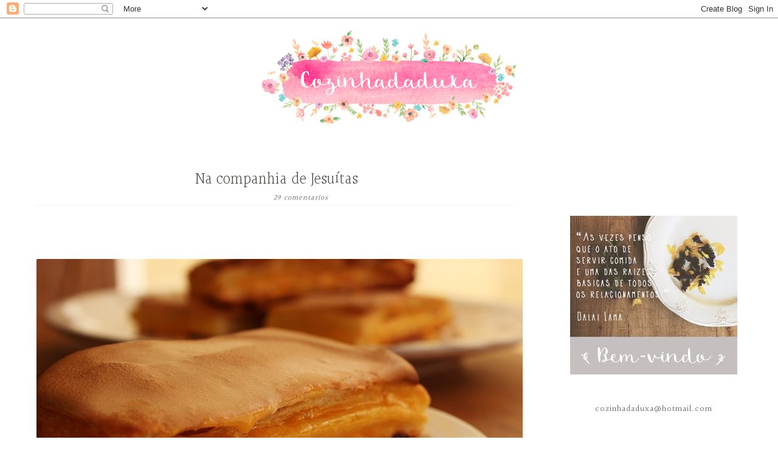

--- FILE ---
content_type: text/html; charset=UTF-8
request_url: http://cozinhadaduxa.blogspot.com/2013/05/na-companhia-de-jesuitas.html
body_size: 40318
content:
<!DOCTYPE html>
<html class='v2' dir='ltr' xmlns='http://www.w3.org/1999/xhtml' xmlns:b='http://www.google.com/2005/gml/b' xmlns:data='http://www.google.com/2005/gml/data' xmlns:expr='http://www.google.com/2005/gml/expr'>
<head>
<link href='https://www.blogger.com/static/v1/widgets/335934321-css_bundle_v2.css' rel='stylesheet' type='text/css'/>
<link href='http://fonts.googleapis.com/css?family=Halant:300,400' rel='stylesheet' type='text/css'/>
<link href='//netdna.bootstrapcdn.com/font-awesome/4.0.1/css/font-awesome.css?ver=3.9.2' id='font-awesome-css' media='all' rel='stylesheet' type='text/css'/>
<meta content='width=1100' name='viewport'/>
<meta content='text/html; charset=UTF-8' http-equiv='Content-Type'/>
<meta content='blogger' name='generator'/>
<link href='http://cozinhadaduxa.blogspot.com/favicon.ico' rel='icon' type='image/x-icon'/>
<link href='http://cozinhadaduxa.blogspot.com/2013/05/na-companhia-de-jesuitas.html' rel='canonical'/>
<link rel="alternate" type="application/atom+xml" title="Cozinhadaduxa - Atom" href="http://cozinhadaduxa.blogspot.com/feeds/posts/default" />
<link rel="alternate" type="application/rss+xml" title="Cozinhadaduxa - RSS" href="http://cozinhadaduxa.blogspot.com/feeds/posts/default?alt=rss" />
<link rel="service.post" type="application/atom+xml" title="Cozinhadaduxa - Atom" href="https://www.blogger.com/feeds/1255412929466762628/posts/default" />

<link rel="alternate" type="application/atom+xml" title="Cozinhadaduxa - Atom" href="http://cozinhadaduxa.blogspot.com/feeds/7903952311028713045/comments/default" />
<!--Can't find substitution for tag [blog.ieCssRetrofitLinks]-->
<link href='https://blogger.googleusercontent.com/img/b/R29vZ2xl/AVvXsEg2Zrf6cwrOSsHtdpnSMr6P-qz_fMOPGCgzGY6Ns33kUpCSkt3uZO77QVuBa26YliekPIN_B2ioc3599TUJ7XMTjjFh-iyvcPR9WZAVDy8hZmtXSJD6smEqHb0rakXJb4qB7EUYeIsGZJDU/s1600/facebook+1+foto+11+jesuitas.JPG' rel='image_src'/>
<meta content='http://cozinhadaduxa.blogspot.com/2013/05/na-companhia-de-jesuitas.html' property='og:url'/>
<meta content='Na companhia de Jesuítas' property='og:title'/>
<meta content='Blog culinária com receitas tradicionais e cozinha nova' property='og:description'/>
<meta content='https://blogger.googleusercontent.com/img/b/R29vZ2xl/AVvXsEg2Zrf6cwrOSsHtdpnSMr6P-qz_fMOPGCgzGY6Ns33kUpCSkt3uZO77QVuBa26YliekPIN_B2ioc3599TUJ7XMTjjFh-iyvcPR9WZAVDy8hZmtXSJD6smEqHb0rakXJb4qB7EUYeIsGZJDU/w1200-h630-p-k-no-nu/facebook+1+foto+11+jesuitas.JPG' property='og:image'/>
<title>Cozinhadaduxa: Na companhia de Jesuítas</title>
<style id='page-skin-1' type='text/css'><!--
/*
-----------------------------------------------
Basada en la plantilla Simple de Bloggers
Diseño: Maite Martin
URL:  http://lascosasdemai-plantillas.blogspot.com
----------------------------------------------- */
/* Generalidades
---------------------- */
body {
font-family: 'Halant', serif;
font-weight: 400;
font-size: 16px;
line-height: 1.5;
color: #666;
background: url(http://casasotavento.com/fondo/cazoypincel.jpg) repeat fixed top center;
}
a:link {
text-decoration:none;
color: #ac8d8a ;
}
a:visited {
text-decoration:none;
color: #ac8d8a ;
}
a:hover {
text-decoration:underline;
color: #ac8d8a ;
}
.date-outer { margin-right: 30px;}
.main-outer {
}
img {
margin:auto;
display:block;
}
.widget { margin-top: 30px; }
span.caption {
margin:auto;
display:block;
text-align:center !important;
}
.Header img {padding-bottom: 40px;}
.content {
position: relative;
word-wrap: break-word;
border-bottom: 50px solid #F9F9F9;
}
.content-inner {
/* padding: 10px; */
padding: 0px;
margin: 0px;
margin-top: 20px;
}
/* Menú
----------- */
.PageList LI.selected A { }
.PageList ul {
list-style-type: none !important;
text-align: center !important;
margin: 0px;
display: block;
padding-left: 0px !important;
padding-right: 0px !important;list-style-type: none !important;
}
.PageList li{
background: transparent url('https://blogger.googleusercontent.com/img/b/R29vZ2xl/AVvXsEjLw4phrbq_1GdEhLKorEbPNr8y1swqGTRZ8d4mXUNg-tWoPyEVxYxwH80Ll3Vm8LUAQO3xodAGJZZKEw86m5kGTnKxZzvjrsMUt_c3ymuoOi3gPOk74sWMThsde-h1ICYsCDmWJWWJ3rs/s1600/linie.png') no-repeat scroll center bottom;
font-family: 'Halant', serif;
font-weight: 400 !important;
font-size: 13px;
line-height: 1;
text-transform: uppercase;
letter-spacing: 3px;
}
.PageList li a {
color: #555 !important;
text-decoration: none !important;
font-weight: 300 !important;
}
.tabs-inner {
padding: 0px !important;
}
.section {
margin: 0px !important;
}
.tabs-inner .widget ul {
float: none !important;
text-align: center !important;
margin-bottom: 80px;
margin-top: 0px;
}
.tabs-inner .widget li:first-child {}
.tabs-inner .widget li a {
display: inline-block;
padding-right:80px;
}
.tabs .widget li {
margin: 0;
padding: 0;
background:none !important;
}
.tabs-inner .widget li.selected a, .tabs-inner .widget li a:hover { text-decoration: none;}
.tabs .widget li, .tabs .widget li {
margin: 0px;
padding: 0px;
float: none;
display: inline;
}
/* Widgets
----------------------------------------------- */
/*** Post Share ***/
.post-share {
text-align: center;
margin-bottom: 50px;
padding-top: 20px;
}
.post-share a {
display:inline-block;
}
.share-box {
width: 36px;
height: 36px;
background: transparent;
border: 1px solid #CFD4D0;
display: inline-block;
line-height: 36px;
border-radius: 50%;
margin: 0 10px;
-o-transition: .3s;
-ms-transition: .3s;
-moz-transition: .3s;
-webkit-transition: .3s;
}
.share-box i {
font-size: 16px;
}
.share-box:hover {
background:#CFD4D0;
border:1px solid #CFD4D0;
}
/*** POst Related ****/
.post-related {
border-bottom:1px solid #e8e8e8;
overflow:hidden;
margin-bottom:20px;
padding-bottom:18px;
}
.post.single .post-related {
border-bottom:none;
margin-bottom:30px;
padding-bottom:0;
}
.post-related ul li:last-child > .related-item {
margin-right:0;
}
.post-related .related-item {
float:left;
width:200px;
margin-right:20px;
text-align: center;
font-size: 14px;
font-weight: normal !important;
text-transform: lowercase;
}
.related-item a{ color:#333;}
.post-related .related-item.last {
margin-right:0;
}
.post-related .related-item img {
margin-bottom:4px;
}
.post-related .related-item h4 a {
font-size:12px;
font-weight: normal;
}
.related-divider {
border-bottom:1px solid #e8e8e8;
height:1px;
margin-bottom:50px;
}
.post-related .related-item:hover > h4 a {
color:#726d6a;
}
.post-related ul{
list-style: none;
display: inline-block;
width: 700px;
}
.post-related li{
list-style: none;
padding:0px !important;
}
/*** Widget Recent ***/
img.label_thumb {
float: left;
height: 72px !important;
width: 72px !important;
display: block;
margin-right: 10px !important;
padding-right: 0 !important;
-webkit-border-radius: 1px !important;
-moz-border-radius: 1px !important;
border-radius: 1px !important;
}
ul.label_with_thumbs{
text-align: left !important;
}
ul.label_with_thumbs li {
list-style-type: none  !important;
margin-bottom: 10px  !important;
padding-bottom: 8px  !important;
margin-left: 0px  !important;
padding-left: 10px  !important;
line-height: 19px  !important;
border-bottom: 1px dotted #EEE  !important;
text-align: left !important;
font-size: 12px  !important;
}
.label_with_thumbs a {
text-transform: lowercase !important;
}
/*** Widget social ***/
.round-icon, a i.round-icon {
display:inline-block;
width:32px;
height:32px;
border-radius:50px;
border: 1px solid rgba(151, 161, 83, 0.19) !important;
font-size: 14px;
color: #ac8d8a;
text-align:center;
line-height:32px;
margin:0 2px 4px 2px;
-o-transition:.3s;
-ms-transition:.3s;
-moz-transition:.3s;
-webkit-transition:.3s;
transition:.3s;
}
.round-icon:hover {
background:#ac8d8a;
border:1px solid #ac8d8a;
color: #FCFCFC;
}
a:hover i.round-icon {
text-decoration:none;
}
/*** Widget Popular ***/
.PopularPosts .widget-content ul li {
list-style-type: none;
margin-bottom: 10px;
padding-bottom: 8px;
margin-left: 0px;
padding-left: 10px;
line-height: 19px;
border-bottom: 1px dotted rgba(151, 161, 83, 0.19);
}
.PopularPosts img {
padding-right: 0;
border: 4px solid transparent;
-webkit-border-radius: 2px;
-moz-border-radius: 2px;
border-radius: 2px;
}
/*** Widget Label ***/
.cloud-label-widget-content a{
text-transform: lowercase;
font-size: 120%;
color: #ac8d8a !important;
font-weight: 400 !important;
}
/*** Widget Blogroll ***/
.BlogList .widget-content ul li {
list-style-type: none;
margin-bottom: 10px;
padding-bottom: 8px;
margin-left: 0px;
padding-left: 10px;
line-height: 19px;
border-bottom: 1px dotted rgba(151, 161, 83, 0.19);
text-align:center;
}
.BlogList img {
padding-right: 0;
border: 4px solid transparent;
-webkit-border-radius: 2px;
-moz-border-radius: 2px;
border-radius: 2px;
}
.blog-list-container .blog-title {
font-weight: 400 !important;
text-transform: lowercase;
line-height: 2;
font-size: 14px;
}
.blog-list-container .item-content{ text-transform:lowercase; }
/*** botón del buscador  ***/
form.gsc-search-box {
font-size: 13px  !important;
margin: 0px  !important;
width: 250px  !important;
height: 23px !important;
padding: 0px  !important;
padding-left: 15px !important;
}
input.gsc-input {
background: none;
border: 1px solid rgba(151, 161, 83, 0.19) !important;
color: #443A3A !important;
height: 23px !important;
}
input.gsc-search-button {
padding-left: 4px  !important;
background: none;
border: 0px solid rgba(151, 161, 83, 0.19) !important;
font-family: 'Halant', serif !important;
font-weight: 400 !important;
color: #ac8d8a;
letter-spacing: 3px;
text-transform: uppercase;
}
/*** suscripción  ***/
.FollowByEmail .follow-by-email-inner .follow-by-email-submit  {
margin: 0px !important;
font-size: 13px !important;
line-height: 1 !important;
background: none;
border: 0px solid rgba(151, 161, 83, 0.19) !important;
font-family: 'Halant', serif !important;
font-weight: 400 !important;
color: #ac8d8a ;
letter-spacing: 3px;
text-transform: uppercase;
width: 250px !important;
background:none !important;
height: 23px !important;
}
.follow-by-email-address  {
margin: 0px !important;
background: none;
border: 1px solid rgba(151, 161, 83, 0.19) !important;
font-family: 'Halant', serif !important;
font-weight: 400 !important;
letter-spacing: 1px !important;
font-size: 14px !important;
line-height: 1 !important;
width: 250px !important;
height: inherit !important;
text-align: center;
color: #443A3A !important;
height: 23px !important;
}
/* Sidebar
----------------------------------------------- */
h2 {
letter-spacing: 3px;
text-align: center;
text-transform: uppercase;
font-size: 15px;
font-weight: 400;
text-align: center !important;
background: url(http://casasotavento.com/img/side.png) no-repeat center bottom;
height: 40px;
margin-bottom: 7px;
margin-top: 55px;
}
.sidebar {
font-size: 13px;
letter-spacing: 1px;
padding-left:50px;
margin-top: 80px !important;
}
.sidebar a {
color:#666;
text-decoration: none !important;
}
.sidebar ul { list-style:none !important; }
/* Cuerpo del Posts
----------------------------------------------- */
.post-header h1, h3.post-title  {
font-size: 26px;
border-bottom: 0px dotted rgba(118, 193, 182, 0.28);
margin-bottom: 10px;
font-weight: 300;
text-align: center;
background: url(http://casasotavento.com/img/side.png) no-repeat center bottom;
height: 60px;
margin-bottom: 17px;
}
.post-header h1, h3.post-title  a{
color: #443A3A   !important;
text-decoration: none;
}
.summ {
text-align: justify;
font-size: 95%;
}
.meta {
letter-spacing: 1px;
text-align: center;
font-size: 12px;
font-weight: normal !important;
text-transform: lowercase;
font-style: italic;
margin-right: 50px;
}
.meta a {color:#666;}
.headmeta {
float: none;
display: block;
margin: auto;
text-align: center;
margin-bottom: 0px;
border-bottom: 1px dotted #eee;
margin-top: -40px;
}
.post-entry {
margin-bottom:30px;
text -align:justify;
line-height: 1.4;
position: relative;
text-align:justify;
word-spacing: 0px;
font-weight: 300;
}
.post-entry p {
margin: 0px;
line-height: 1.4;
text-align:justify;
}
.post-entry img {
margin:auto !important;
display:block !important;
max-width:800px;
-webkit-border-radius: 2px;
-moz-border-radius: 2px;
border-radius: 2px;
}
.post-body {
margin-bottom:30px;
text -align:justify;
line-height: 1.6;
position: relative;
text-align:justify;
word-spacing: 2px;
}
.widget .post-body ol {
padding-top: 10px;
padding-bottom: 10px;
font-weight: 300;
}
.widget .post-body ol li{
margin-bottom:10px;
list-style-type: decimal;
list-style-color: #ac8d8a;
}
.widget .post-body ul {list-style-type: circle; }
.post-body blockquote {
font-style: italic;
background: rgba(208, 218, 140, 0.04) none repeat scroll 0% 0%;
border-left: 0.6em solid rgba(151, 161, 83, 0.08);
padding-top: 10px;
padding-bottom: 10px;
padding-left: 20px;
padding-right: 20px;
font-weight: 300;
}
.post-body img {
margin:auto;
display:block;
max-width: 800px;
-webkit-border-radius: 2px;
-moz-border-radius: 2px;
border-radius: 2px;
}
.post-body .tr-caption-container { color: $(image.text.color);}
.jump-link {
font-size: 14px;
font-weight: 400 !important;
text-transform: uppercase;
letter-spacing: 3px;
margin: auto;
display: block;
text-align: center;
line-height: 3.2;
/* background: transparent url('http://casasotavento.com/las-cosas/jump.png') no-repeat bottom center; */
border-bottom: 1px solid #C6CBC7;
width: 650px;
}
.jump-link a{
color: #666;
text-decoration: none;
}
.post-tags a{
color:#666;
}
.post-tags a {
background:#eee;
padding:6px;
padding-bottom: 4px;
font-size: 14px;
font-weight: normal !important;
letter-spacing:1px;
border-bottom:none;
-o-transition:.3s;
-ms-transition:.3s;
-moz-transition:.3s;
-webkit-transition:.3s;
transition:.3s;
}
.post-tags a:hover {
background:#ac8d8a;
color:#FFF;
}
.post-footer {
font-weight: 300;
font-size: 15px;
line-height: 1;
text-transform: uppercase;
letter-spacing: 3px;
color: #443A3A;
margin:auto;
display:block;
text-align:center;
margin-bottom:80px;
margin-top: 20px;
}
.post-footer a{
text-decoration: none;
color: #443A3A;
padding-right: 40px;
text-align:center;
}
#comments .comment-author {
padding-top: 1.5em;
border-top: 2px dotted #7c7b7b;
background-position: 0 1.5em;
}
#comments .comment-author:first-child {
padding-top: 0;
border-top: none;
}
.avatar-image-container {
margin: .2em 0 0;
}
.comments .comments-content a{
font-style: normal;
font-weight: normal;
color:#7c7b7b;
}
.comments .comment .comment-actions a {
color:#ac8d8a;
}
h4.post-box-title {
font-size: 24px;
line-height: 1;
color: #333;
padding-bottom: 25px;
padding-top: 20px;
letter-spacing: 1px;
font-weight: 300;
width: 650px;
text-align: center;
}
.comments ol li:before {
list-style:none;
content:none;
}
/* Comments
----------------------------------------------- */
.comments .comments-content .icon.blog-author {
background-repeat: no-repeat;
background-image: url([data-uri]);
}
.comments .comments-content .loadmore a {
border-top: 1px dotted #ac8d8a;
border-bottom: 1px dotted #ac8d8a;
}
.comments .comment-thread.inline-thread {
background-color:none;
}
.comments .continue {
border-top: 1px dotted #ac8d8a;
}
.comments h4 {
letter-spacing: 1px;
word-spacing: 1px;
text-align:center;
font-weight: 400;
}
/* Accents
---------------------------------------------- */
.section-columns td.columns-cell {
border-$startSide: none;
}
.blog-pager {
background: none;
}
.blog-pager-older-link, .home-link,
.blog-pager-newer-link {
font-weight: 300;
font-size: 15px;
line-height: 1;
text-transform: uppercase;
letter-spacing: 3px;
}
.blog-pager a{
color: #443A3A;
text-decoration: none;
}
.footer-outer {
}
#blog-pager{clear:both;margin:30px auto;text-align:center; padding: 7px; }
.blog-pager {background: none;}
.displaypageNum a,.showpage a,.pagecurrent{
font-size: 13px;
padding: 5px 12px;
margin-right: 5px;
color: #ac8d8a;
background-color: transparent;
border: 1px solid #eee;
letter-spacing: 1px;
}
.displaypageNum a:hover,.showpage a:hover, .pagecurrent{background:#EEEEEE;text-decoration:none;color: #222;}
#blog-pager .pagecurrent{font-weight:bold;color: #fff;background:#ac8d8a;}
.showpageOf{display:none!important}
#blog-pager .pages{border:none;}
/* Mobile
----------------------------------------------- */
body.mobile  {
background-size: $(mobile.background.size);
}
.mobile .body-fauxcolumn-outer {
background: $(mobile.background.overlay);
}
.mobile .body-fauxcolumn-outer .cap-top {
background-size: 100% auto;
}
.mobile .content-outer {
-webkit-box-shadow: 0 0 3px rgba(0, 0, 0, .15);
box-shadow: 0 0 3px rgba(0, 0, 0, .15);
}
body.mobile .AdSense {
margin: 0 -$(content.shadow.spread);
}
.mobile .tabs-inner .widget ul {
margin-left: 0;
margin-right: 0;
}
.mobile .post {
margin: 0;
}
.mobile .main-inner .column-center-inner .section {
margin: 0;
}
.mobile .date-header span {
padding: 0.1em 10px;
margin: 0 -10px;
}
.mobile h3.post-title {
margin: 0;
}
.mobile .blog-pager {
background: transparent none no-repeat scroll top center;
}
.mobile .footer-outer {
border-top: none;
}
.mobile .main-inner, .mobile .footer-inner {
background-color: $(content.background.color);
}
.mobile-index-contents {
color: $(body.text.color);
}
.mobile-link-button {
background-color: $(link.color);
}
.mobile-link-button a:link, .mobile-link-button a:visited {
color: $(mobile.button.color);
}
.mobile .tabs-inner .section:first-child {
border-top: none;
}
.mobile .tabs-inner .PageList .widget-content {
background-color: $(tabs.selected.background.color);
color: $(tabs.selected.text.color);
border-top: $(tabs.border.width) solid $(tabs.border.color);
border-bottom: $(tabs.border.width) solid $(tabs.border.color);
}
.mobile .tabs-inner .PageList .widget-content .pagelist-arrow {
border-$startSide: 1px solid $(tabs.border.color);
}

--></style>
<style id='template-skin-1' type='text/css'><!--
body {
min-width: 1190px;
}
.content-outer, .content-fauxcolumn-outer, .region-inner {
min-width: 1190px;
max-width: 1190px;
_width: 1190px;
}
.main-inner .columns {
padding-left: 0px;
padding-right: 370px;
}
.main-inner .fauxcolumn-center-outer {
left: 0px;
right: 370px;
/* IE6 does not respect left and right together */
_width: expression(this.parentNode.offsetWidth -
parseInt("0px") -
parseInt("370px") + 'px');
}
.main-inner .fauxcolumn-left-outer {
width: 0px;
}
.main-inner .fauxcolumn-right-outer {
width: 370px;
}
.main-inner .column-left-outer {
width: 0px;
right: 100%;
margin-left: -0px;
}
.main-inner .column-right-outer {
width: 370px;
margin-right: -370px;
}
#layout {
min-width: 0;
}
#layout .content-outer {
min-width: 0;
width: 800px;
}
#layout .region-inner {
min-width: 0;
width: auto;
}
<![CDATA[
.content-outer, .content-fauxcolumn-outer, .region-inner {
min-width: 1190px;
max-width: 1190px;
_width: 1190px;
}
.main-inner .columns {
padding-left: 0px;
padding-right: 370px;
}
.main-inner .fauxcolumn-center-outer {
left: 0px;
right: 370px;
/* IE6 does not respect left and right together */
_width: expression(this.parentNode.offsetWidth -
parseInt("0px") -
parseInt("370px") + 'px');
}
.main-inner .fauxcolumn-left-outer {
width: 0px;
}
.main-inner .fauxcolumn-right-outer {
width: 370px;
}
.main-inner .column-left-outer {
width: 0px;
right: 100%;
margin-left: -0px;
}
.main-inner .column-right-outer {
width: 370px;
margin-right: -370px;
}
--></style>
<script type='text/javascript'>
        (function(i,s,o,g,r,a,m){i['GoogleAnalyticsObject']=r;i[r]=i[r]||function(){
        (i[r].q=i[r].q||[]).push(arguments)},i[r].l=1*new Date();a=s.createElement(o),
        m=s.getElementsByTagName(o)[0];a.async=1;a.src=g;m.parentNode.insertBefore(a,m)
        })(window,document,'script','https://www.google-analytics.com/analytics.js','ga');
        ga('create', 'UA-67787697-1', 'auto', 'blogger');
        ga('blogger.send', 'pageview');
      </script>
<script type='text/javascript'>//<![CDATA[
img_width = 800,
img_height = auto;

function stripTags(s, n) {
    return s.replace(/<.*?>/ig, "").split(/\s+/).slice(0, n - 1).join(" ")
}





function readmore(a) {
    var p = document.getElementById(a),
        imgtag = "",
        img = p.getElementsByTagName("img");
    if (img.length >= 1) imgtag = '<img class="postimg" src="' + img[0].src + '" width="'+img_width+'px"  />';
    else imgtag = '<img class="thumb no-img" src="https://blogger.googleusercontent.com/img/b/R29vZ2xl/AVvXsEh5AR-zZmjCvzzv7bUJnY4Y0o3vUPn9oXnY9s39ZFgKshMd-ZO4a7OZuWB72clGoK7QvboLc5eDWbvMpJy4Zl2i3_3aXCEEUnuXUv6VvoGUY5az59X_e0EbbRNmKroSfq116vg93ys3yek/" />';
  p.innerHTML = '<h3 class="post-title"><a href="' + y + '">' + x + '</a></h3><div><a href="' + y + '">' + imgtag + '</a></div><div class="clr"></div><div class="summ"><p>' + stripTags(p.innerHTML, 100) + '<span>...</span></p></div><div class="jump-link"><a href="' + y + '">ler mais</a></div>'
};

//]]></script>
<link href='https://www.blogger.com/dyn-css/authorization.css?targetBlogID=1255412929466762628&amp;zx=d387bb2f-0ed5-4e98-8e89-93416eea7e5f' media='none' onload='if(media!=&#39;all&#39;)media=&#39;all&#39;' rel='stylesheet'/><noscript><link href='https://www.blogger.com/dyn-css/authorization.css?targetBlogID=1255412929466762628&amp;zx=d387bb2f-0ed5-4e98-8e89-93416eea7e5f' rel='stylesheet'/></noscript>
<meta name='google-adsense-platform-account' content='ca-host-pub-1556223355139109'/>
<meta name='google-adsense-platform-domain' content='blogspot.com'/>

<!-- data-ad-client=ca-pub-6316964659056464 -->

</head>
<!-- Go to www.addthis.com/dashboard to customize your tools -->
<script src='//s7.addthis.com/js/300/addthis_widget.js#pubid=ra-53f1c3b5548d56f0' type='text/javascript'></script>
<script type='text/javascript'>
//<![CDATA[
var classicMode = false ;
var summary = 20;
var indent = 3;
imgr = new Array();
imgr[0] = "http://sites.google.com/site/fdblogsite/Home/nothumbnail.gif";
showRandomImg = true;
aBold = true;
summaryPost = 170; 
summaryTitle = 30; 
numposts1 = 6; 
numposts2 = 8;
var classicMode = false ;
var summary = 50;
var indent = 3;
var relatedTitles = new Array();
var relatedTitlesNum = 0;
var relatedUrls = new Array();
var thumburl = new Array();

function stripHtmlTags(s,max){return s.replace(/<.*?>/ig, '').split(/\s+/).slice(0,max-1).join(' ')}

function createSummaryAndThumb(pID,title,url,date,comment,tag,author){
 var posturl= url;
 var title=title;
 var date = date;
 var comment = comment;
 var tag = tag;
 var div = document.getElementById(pID);
 var img = div.getElementsByTagName("img");
 
 var content1 = div.innerHTML.replace(/<img.*?>/ig,'').replace(/<iframe.*?>/ig,'');
 var arr = content1.split(/<br\s*\/?>/);
 var content = arr[0]+arr.slice(1,-1).join('<br>')+arr.slice(-1);
  
  
var month = new Array();
month[0] = "Jan";
month[1] = "Feb";
month[2] = "Mar";
month[3] = "Apr";
month[4] = "May";
month[5] = "Jun";
month[6] = "Jul";
month[7] = "Aug";
month[8] = "Sep";
month[9] = "Oct";
month[10] = "Nov";
month[11] = "Dec";
var n = month[date.split('/')[0]];
 var date1 = date.split('/')[1];
var year = date.split('/')[2];



 
   if(img.length >=1) {
      var imgurl=img[0].src;
      var thumb = '<div class="post-img"><img width="200" height="180" src="'+imgurl+'"></div>';
      var summary1 = thumb+'<div class="post-entry"><p>'+stripHtmlTags(content,35)+'...</p><p> </p></div>';
   }
   else {
      var frame = div.getElementsByTagName("iframe");
      if (frame.length >=1) {
         var iframe1 = frame[0].src;
         var thumb = '<div class="post-image"><iframe width="100%" height="200" frameborder="no" src="'+iframe1+'" scrolling="no"></iframe></div>';
         var summary1 = thumb+'<div class="post-entry"><p>'+stripHtmlTags(content,35)+'...</p><p></p></div>';
      }
      else {
         var summary1 = '<div class="post-entry"><p>'+stripHtmlTags(content,35)+'...</p><p> </p></div>';
      }
   }   

  
   
 

 div.innerHTML = summary1;
 div.style.display = "block";
 var elem = document.getElementsByClassName("separator");
 for (var i=0; i< elem.length; i++){
 elem[i].innerHTML='';
 }

}

function related_results_labels_thumbs(json) {
for (var i = 0; i < json.feed.entry.length; i++) {
var entry = json.feed.entry[i];
relatedTitles[relatedTitlesNum] = entry.title.$t;
try 
{thumburl[relatedTitlesNum]=entry.media$thumbnail.url;}


catch (error){

s=entry.content.$t;a=s.indexOf("<img");b=s.indexOf("src=\"",a);c=s.indexOf("\"",b+5);d=s.substr(b+5,c-b-5);
if((a!=-1)&&(b!=-1)&&(c!=-1)&&(d!=""))
{thumburl[relatedTitlesNum]=d;} else {if(typeof(defaultnoimage) !== 'undefined') thumburl[relatedTitlesNum]=defaultnoimage; else thumburl[relatedTitlesNum]="https://blogger.googleusercontent.com/img/b/R29vZ2xl/AVvXsEh44d8MgYU0Yz27cPULQ_gjEuEWKmQxPhOWQNQwpw1ftxXobJdub1w84YDZkGRQdVQzl07WMIHOGXjxHWod3PeUHyGIWB2ws4HQBjB4iqaUsIeMiUoKd-g1QVHVbPpgIshbjq7Gp3adjrM/s400/noimage.png";}

}

if(relatedTitles[relatedTitlesNum].length>35) relatedTitles[relatedTitlesNum]=relatedTitles[relatedTitlesNum].substring(0, 35)+"...";
for (var k = 0; k < entry.link.length; k++) {
if (entry.link[k].rel == 'alternate') {
relatedUrls[relatedTitlesNum] = entry.link[k].href;
relatedTitlesNum++;


}
}
}
}
function removeRelatedDuplicates_thumbs() {
var tmp = new Array(0);
var tmp2 = new Array(0);
var tmp3 = new Array(0);
for(var i = 0; i < relatedUrls.length; i++) {
if(!contains_thumbs(tmp, relatedUrls[i])) 
{
tmp.length += 1;
tmp[tmp.length - 1] = relatedUrls[i];
tmp2.length += 1;
tmp3.length += 1;
tmp2[tmp2.length - 1] = relatedTitles[i];
tmp3[tmp3.length - 1] = thumburl[i];
}
}
relatedTitles = tmp2;
relatedUrls = tmp;
thumburl=tmp3;


}
function contains_thumbs(a, e) {
for(var j = 0; j < a.length; j++) if (a[j]==e) return true;
return false;
}
function printRelatedLabels_thumbs(current) {
for(var i = 0; i < relatedUrls.length; i++)
{
if((relatedUrls[i]==current)||(!relatedTitles[i]))
{
relatedUrls.splice(i,1);
relatedTitles.splice(i,1);
thumburl.splice(i,1);
i--;
}
}


var r = Math.floor((relatedTitles.length - 1) * Math.random());
var i = 0;
document.write('<ul>');
while (i < relatedTitles.length && i < 20 && i<maxresults) {
tmb = thumburl[r].replace('s72-c/','s300-c/');

document.write('<li><div class="related-item"><a href="' + relatedUrls[r] + '"><img width="200" height="160" src="'+tmb+'"/></a><h4><a href="' + relatedUrls[r] + '">'+relatedTitles[r]+'</a></h4></div></li>');i++;


if (r < relatedTitles.length - 1) {
r++;
} else {
r = 0;
}

}
document.write('</ul>');
relatedUrls.splice(0,relatedUrls.length);
thumburl.splice(0,thumburl.length);
relatedTitles.splice(0,relatedTitles.length);

}
function removeHtmlTag(strx,chop){
   var s = strx.split("<");
   for(var i=0;i<s.length;i++){
      if(s[i].indexOf(">")!=-1){
         s[i] = s[i].substring(s[i].indexOf(">")+1,s[i].length);
      }
   }
   s =  s.join("");
   s = s.substring(0,chop-1);
   return s;
}

function showrecentposts1(json) {
   j = (showRandomImg) ? Math.floor((imgr.length+1)*Math.random()) : 0;
   img  = new Array();
    if (numposts1 <= json.feed.entry.length) {
      maxpost = numposts1;
      }
   else
       {
      maxpost=json.feed.entry.length;
      }  
   document.write('<div class="flexslider"><ul class="slides">');
   for (var i = 0; i < maxpost; i++) {
      var entry = json.feed.entry[i];
      var posttitle = entry.title.$t;
      var pcm;
      var posturl;

      var cate ='';
      for (var e=0; e < json.feed.entry[i].category.length;e++) {
         cate = cate + '<a href="/search/label/'+json.feed.entry[i].category[e].term+'?max-results=6">'+json.feed.entry[i].category[e].term+'</a>, ';    
      }
      if (i == json.feed.entry.length) break;
      for (var k = 0; k < entry.link.length; k++) {
            if (entry.link[k].rel == 'alternate') {
            posturl = entry.link[k].href;
            break;
            }
      }
      

      
      for (var k = 0; k < entry.link.length; k++) {
            if (entry.link[k].rel == 'replies' && entry.link[k].type == 'text/html') {
            pcm = entry.link[k].title.split(" ")[0];
            break;
            }
      }
      
      if ("content" in entry) {
            var postcontent = entry.content.$t;}
      else
      if ("summary" in entry) {
            var postcontent = entry.summary.$t;}
      else var postcontent = "";
      
      postdate = entry.published.$t;

   if(j>imgr.length-1) j=0;
   img[i] = imgr[j];

   s = postcontent   ; a = s.indexOf("<img"); b = s.indexOf("src=\"",a); c = s.indexOf("\"",b+5); d = s.substr(b+5,c-b-5);

   if((a!=-1)&&(b!=-1)&&(c!=-1)&&(d!="")) img[i] = d;

   //cmtext = (text != 'no') ? '<i><font color="'+acolor+'">('+pcm+' '+text+')</font></i>' : '';


   var month = [1,2,3,4,5,6,7,8,9,10,11,12];
   var month2 = ["Jan","Feb","Mar","Apr","May","Jun","Jul","Aug","Sep","Oct","Nov","Dec"];

   var day = postdate.split("-")[2].substring(0,2);
   var m = postdate.split("-")[1];
   var y = postdate.split("-")[0];

   for(var u2=0;u2<month.length;u2++){
      if(parseInt(m)==month[u2]) {
         m = month2[u2] ; break;
      }
   }
   var tmb = img[i];
   var daystr = day+ ' ' + m + ' ' + y ;
   
   var trtd = '<li><a class="thumb" href="'+posturl+'"><img src="'+tmb+'" /></a><div class="overlay"><div class="feature_text"><h2><a href="'+posturl+'" rel="bookmark">'+posttitle+'</a></h2></div></div></li>';
   document.write(trtd);

   j++;
}
   document.write('</ul></div>');
}

function showrecentposts2(json) {
   j = (showRandomImg) ? Math.floor((imgr.length+1)*Math.random()) : 0;
   img  = new Array();
    if (numposts1 <= json.feed.entry.length) {
      maxpost = numposts1;
      }
   else
       {
      maxpost=json.feed.entry.length;
      }
   
   for (var i = 0; i < maxpost; i++) {
      var entry = json.feed.entry[i];
      var posttitle = entry.title.$t;
      var pcm;
      var posturl;
   
      var cate ='';
      for (var e=0; e < json.feed.entry[i].category.length;e++) {
         cate = cate + '<a href="/search/label/'+json.feed.entry[i].category[e].term+'?max-results=6">'+json.feed.entry[i].category[e].term+'</a>, ';    
      }
      if (i == json.feed.entry.length) break;
      for (var k = 0; k < entry.link.length; k++) {
            if (entry.link[k].rel == 'alternate') {
            posturl = entry.link[k].href;
            break;
            }
      }

      
      
      for (var k = 0; k < entry.link.length; k++) {
            if (entry.link[k].rel == 'replies' && entry.link[k].type == 'text/html') {
            pcm = entry.link[k].title.split(" ")[0];
            break;
            }
      }
      
      if ("content" in entry) {
            var postcontent = entry.content.$t;}
      else
      if ("summary" in entry) {
            var postcontent = entry.summary.$t;}
      else var postcontent = "";
      
      postdate = entry.published.$t;
   
   if(j>imgr.length-1) j=0;
   img[i] = imgr[j];
   
   s = postcontent   ; a = s.indexOf("<img"); b = s.indexOf("src=\"",a); c = s.indexOf("\"",b+5); d = s.substr(b+5,c-b-5);

   if((a!=-1)&&(b!=-1)&&(c!=-1)&&(d!="")) img[i] = d;

   //cmtext = (text != 'no') ? '<i><font color="'+acolor+'">('+pcm+' '+text+')</font></i>' : '';


   var month = [1,2,3,4,5,6,7,8,9,10,11,12];
   var month2 = ["Jan","Feb","Mar","Apr","May","Jun","Jul","Aug","Sep","Oct","Nov","Dec"];

   var day = postdate.split("-")[2].substring(0,2);
   var m = postdate.split("-")[1];
   var y = postdate.split("-")[0];

   for(var u2=0;u2<month.length;u2++){
      if(parseInt(m)==month[u2]) {
         m = month2[u2] ; break;
      }
   }
   var tmb = img[i];
   var daystr = day+ ' ' + m + ' ' + y ;
   
   var trtd = '<li><div class="side-item"><div class="side-image"><a href="'+posturl+'"><img src="'+tmb+'"></a></div><div class="side-item-text"><h4><a href="'+posturl+'">'+posttitle+'</a></h4><span class="side-item-meta">'+daystr+'</span></div></div></li>';
   document.write(trtd);

   j++;
}
   
}


function stripHtmlTags1(s){return s.replace(/<a.*?>/ig, '')}
function showrecentcomments(json) {
for (var i = 0; i < 6; i++) {
var entry = json.feed.entry[i];
var ctlink;
if (i == json.feed.entry.length) break;
for (var k = 0; k < entry.link.length; k++) {
if (entry.link[k].rel == 'alternate') {
ctlink = entry.link[k].href;
break;
}
}
ctlink = ctlink.replace("#", "#comment-");
var ptlink = ctlink.split("#");
ptlink = ptlink[0];
var txtlink = ptlink.split("/");
txtlink = txtlink[5];
txtlink = txtlink.split(".html");
txtlink = txtlink[0];
var pttitle = txtlink.replace(/-/g," ");
pttitle = pttitle.link(ptlink);
if ("content" in entry) {
var comment = entry.content.$t;}
else
if ("summary" in entry) {
var comment = entry.summary.$t;}
else var comment = "";
var re = /<\S[^>]*>>/g;
comment = comment.replace(re, "");
document.write('<li>');
commentauthor1 = entry.author[0].name.$t;
commentauthor = stripHtmlTags(commentauthor1,40);
document.write('<div class="small"><i class="icon-comment-alt"></i> ' + commentauthor + '</div>');
if (comment.length < 100) {
document.write('<div class="comments-custom_txt"><a target="_blank" href="' + ctlink + '">'+stripHtmlTags1(comment)+ '</a></div>');
}
else
{
comment = comment.substring(0, 100);
var quoteEnd = comment.lastIndexOf(" ");
comment = comment.substring(0, quoteEnd);
document.write('<div class="comments-custom_txt"><a target="_blank" href="' + ctlink + '">'+stripHtmlTags1(comment) + '...</a></div>');
}
}
document.write('</li>');
}

function createThumb1(pID){
 var div = document.getElementById(pID);
 var img = div.getElementsByTagName("img"); 
 if(img.length>=1) { 
 var imgurl=img[0].src;
 var thumb = imgurl.replace('/s72-c/','/s500-c/');
   }
   else {
var imgurl="http://images.puella-magi.net/thumb/2/27/No_Image_Wide.svg/800px-No_Image_Wide.svg.png?20110202071158";   
   }

var summary1 = '<img width="225" height="225" src="'+thumb+'">';


div.innerHTML = summary1; 
div.style.display = "block";  
}

function createThumb2(pID){
 var div = document.getElementById(pID); 
 var img = div.getElementsByTagName("img"); 
 if(img.length>=1) {
 var imgurl=img[0].src;
 var thumb = imgurl.replace('/s72-c/','/s500-c/');
   }
   else {
var imgurl="http://images.puella-magi.net/thumb/2/27/No_Image_Wide.svg/800px-No_Image_Wide.svg.png?20110202071158";   
   }

var summary1 = '<img width="350" height="200" src="'+thumb+'">';
 

div.innerHTML = summary1;
div.style.display = "block"; 
div.className = "sidethumb" 
}


//]]></script>
<body class='loading'>
<div class='navbar section' id='navbar'><div class='widget Navbar' data-version='1' id='Navbar1'><script type="text/javascript">
    function setAttributeOnload(object, attribute, val) {
      if(window.addEventListener) {
        window.addEventListener('load',
          function(){ object[attribute] = val; }, false);
      } else {
        window.attachEvent('onload', function(){ object[attribute] = val; });
      }
    }
  </script>
<div id="navbar-iframe-container"></div>
<script type="text/javascript" src="https://apis.google.com/js/platform.js"></script>
<script type="text/javascript">
      gapi.load("gapi.iframes:gapi.iframes.style.bubble", function() {
        if (gapi.iframes && gapi.iframes.getContext) {
          gapi.iframes.getContext().openChild({
              url: 'https://www.blogger.com/navbar/1255412929466762628?po\x3d7903952311028713045\x26origin\x3dhttp://cozinhadaduxa.blogspot.com',
              where: document.getElementById("navbar-iframe-container"),
              id: "navbar-iframe"
          });
        }
      });
    </script><script type="text/javascript">
(function() {
var script = document.createElement('script');
script.type = 'text/javascript';
script.src = '//pagead2.googlesyndication.com/pagead/js/google_top_exp.js';
var head = document.getElementsByTagName('head')[0];
if (head) {
head.appendChild(script);
}})();
</script>
</div></div>
<div class='body-fauxcolumns'>
<div class='fauxcolumn-outer body-fauxcolumn-outer'>
<div class='cap-top'>
<div class='cap-left'></div>
<div class='cap-right'></div>
</div>
<div class='fauxborder-left'>
<div class='fauxborder-right'></div>
<div class='fauxcolumn-inner'>
</div>
</div>
<div class='cap-bottom'>
<div class='cap-left'></div>
<div class='cap-right'></div>
</div>
</div>
</div>
<div class='content'>
<div class='content-fauxcolumns'>
<div class='fauxcolumn-outer content-fauxcolumn-outer'>
<div class='cap-top'>
<div class='cap-left'></div>
<div class='cap-right'></div>
</div>
<div class='fauxborder-left'>
<div class='fauxborder-right'></div>
<div class='fauxcolumn-inner'>
</div>
</div>
<div class='cap-bottom'>
<div class='cap-left'></div>
<div class='cap-right'></div>
</div>
</div>
</div>
<div class='content-outer'>
<div class='content-cap-top cap-top'>
<div class='cap-left'></div>
<div class='cap-right'></div>
</div>
<div class='fauxborder-left content-fauxborder-left'>
<div class='fauxborder-right content-fauxborder-right'></div>
<div class='content-inner'>
<header>
<div class='header-outer'>
<div class='header-cap-top cap-top'>
<div class='cap-left'></div>
<div class='cap-right'></div>
</div>
<div class='fauxborder-left header-fauxborder-left'>
<div class='fauxborder-right header-fauxborder-right'></div>
<div class='region-inner header-inner'>
<div class='header section' id='header'><div class='widget Header' data-version='1' id='Header1'>
<div id='header-inner'>
<a href='http://cozinhadaduxa.blogspot.com/' style='display: block'>
<img alt='Cozinhadaduxa' height='155px; ' id='Header1_headerimg' src='https://blogger.googleusercontent.com/img/b/R29vZ2xl/AVvXsEirxDy-hTETIuUgnda89jRYIxkdd8JzWuNFpVhOyyI56LP911loWBe_bjlOOCyWiuFRCRS67B3ugsURBb9parGtH6aTu1xDI7u6W6izgiUsRcdXPQ7HUanou2Y_pEMYrQzjNPhINoNi5-c/s1600-r/logo_cozinhadaduxa.png' style='display: block' width='420px; '/>
</a>
</div>
</div></div>
</div>
</div>
<div class='header-cap-bottom cap-bottom'>
<div class='cap-left'></div>
<div class='cap-right'></div>
</div>
</div>
</header>
<div class='tabs-outer'>
<div class='tabs-cap-top cap-top'>
<div class='cap-left'></div>
<div class='cap-right'></div>
</div>
<div class='fauxborder-left tabs-fauxborder-left'>
<div class='fauxborder-right tabs-fauxborder-right'></div>
<div class='region-inner tabs-inner'>
<div class='tabs no-items section' id='crosscol'></div>
<div class='tabs no-items section' id='crosscol-overflow'></div>
</div>
</div>
<div class='tabs-cap-bottom cap-bottom'>
<div class='cap-left'></div>
<div class='cap-right'></div>
</div>
</div>
<div class='main-outer'>
<div class='main-cap-top cap-top'>
<div class='cap-left'></div>
<div class='cap-right'></div>
</div>
<div class='fauxborder-left main-fauxborder-left'>
<div class='fauxborder-right main-fauxborder-right'></div>
<div class='region-inner main-inner'>
<div class='columns fauxcolumns'>
<div class='fauxcolumn-outer fauxcolumn-center-outer'>
<div class='cap-top'>
<div class='cap-left'></div>
<div class='cap-right'></div>
</div>
<div class='fauxborder-left'>
<div class='fauxborder-right'></div>
<div class='fauxcolumn-inner'>
</div>
</div>
<div class='cap-bottom'>
<div class='cap-left'></div>
<div class='cap-right'></div>
</div>
</div>
<div class='fauxcolumn-outer fauxcolumn-left-outer'>
<div class='cap-top'>
<div class='cap-left'></div>
<div class='cap-right'></div>
</div>
<div class='fauxborder-left'>
<div class='fauxborder-right'></div>
<div class='fauxcolumn-inner'>
</div>
</div>
<div class='cap-bottom'>
<div class='cap-left'></div>
<div class='cap-right'></div>
</div>
</div>
<div class='fauxcolumn-outer fauxcolumn-right-outer'>
<div class='cap-top'>
<div class='cap-left'></div>
<div class='cap-right'></div>
</div>
<div class='fauxborder-left'>
<div class='fauxborder-right'></div>
<div class='fauxcolumn-inner'>
</div>
</div>
<div class='cap-bottom'>
<div class='cap-left'></div>
<div class='cap-right'></div>
</div>
</div>
<!-- corrects IE6 width calculation -->
<div class='columns-inner'>
<div class='column-center-outer'>
<div class='column-center-inner'>
<div class='section' id='main'><div class='widget Blog' data-version='1' id='Blog1'>
<article class='post' itemscope='itemscope' itemtype='http://schema.org/BlogPosting'>
<meta content='https://blogger.googleusercontent.com/img/b/R29vZ2xl/AVvXsEg2Zrf6cwrOSsHtdpnSMr6P-qz_fMOPGCgzGY6Ns33kUpCSkt3uZO77QVuBa26YliekPIN_B2ioc3599TUJ7XMTjjFh-iyvcPR9WZAVDy8hZmtXSJD6smEqHb0rakXJb4qB7EUYeIsGZJDU/s1600/facebook+1+foto+11+jesuitas.JPG' itemprop='image' title='Na companhia de Jesuítas'/>
<abbr class='published updated' itemprop='datePublished' style='display: none' title='2013-05-19T10:25:00+01:00'>10:25</abbr>
<div class='post-header'>
<h1 itemprop='headline'>
Na companhia de Jesuítas
</h1>
<div class='headmeta'><span class='meta'>
<!--Can't find substitution for tag [post.dateHeader]--></span>
<span class='meta icon-comenta' style='padding-left:80px;'>
<a href='http://cozinhadaduxa.blogspot.com/2013/05/na-companhia-de-jesuitas.html'>29 comentarios</a>
</span></div>
</div>
<div class='post-entry'>
<p itemprop='articleBody'><br />
<br />
<br />
<div class="separator" style="clear: both; text-align: center;">
<a href="https://blogger.googleusercontent.com/img/b/R29vZ2xl/AVvXsEg2Zrf6cwrOSsHtdpnSMr6P-qz_fMOPGCgzGY6Ns33kUpCSkt3uZO77QVuBa26YliekPIN_B2ioc3599TUJ7XMTjjFh-iyvcPR9WZAVDy8hZmtXSJD6smEqHb0rakXJb4qB7EUYeIsGZJDU/s1600/facebook+1+foto+11+jesuitas.JPG" imageanchor="1" style="margin-left: 1em; margin-right: 1em;"><img border="0" src="https://blogger.googleusercontent.com/img/b/R29vZ2xl/AVvXsEg2Zrf6cwrOSsHtdpnSMr6P-qz_fMOPGCgzGY6Ns33kUpCSkt3uZO77QVuBa26YliekPIN_B2ioc3599TUJ7XMTjjFh-iyvcPR9WZAVDy8hZmtXSJD6smEqHb0rakXJb4qB7EUYeIsGZJDU/s1600/facebook+1+foto+11+jesuitas.JPG" /></a></div>
<br />
<br />
<br />
<br />
Há aqueles dias em que não pensamos em restrições alimentares, podemos dizer que são dias de festa.<br />
Poder fazer em nossa casa aquele bolo que gostamos desde criança, é realmente um bom momento! <br />
Dos bolos que muito gosto ; pasteis de nata, bolas de Berlim e jesuítas ,&nbsp;estes&nbsp;últimos estavam em falta nesta cozinha. Enchi-me de coragem e cá estão eles, foi um desafio ganho. Muito bons!<br />
<br />
<br />
<br />
<br />
&nbsp;&nbsp;&nbsp;&nbsp;&nbsp;&nbsp;&nbsp;&nbsp;&nbsp;&nbsp;&nbsp;&nbsp;&nbsp;&nbsp;&nbsp;&nbsp;&nbsp;&nbsp;&nbsp;&nbsp;&nbsp;&nbsp;&nbsp;&nbsp;&nbsp;&nbsp;&nbsp;&nbsp;&nbsp;&nbsp;&nbsp;&nbsp;&nbsp;&nbsp;&nbsp;&nbsp;&nbsp;&nbsp;&nbsp;&nbsp;&nbsp;&nbsp;&nbsp;&nbsp;&nbsp;&nbsp;&nbsp;&nbsp;&nbsp;&nbsp;&nbsp;&nbsp;&nbsp;&nbsp;&nbsp;&nbsp;&nbsp;&nbsp;&nbsp;&nbsp;&nbsp;&nbsp;&nbsp; <strong><u>&nbsp;Jesuítas</u></strong><br />
<strong><u></u></strong><br />
<strong><u></u></strong><br />
<strong><u></u></strong><br />
<strong>Ingredientes:</strong><br />
<br />
2 placas de massa folhada ( usei retângulares do Lidl)<br />
<br />
180 g de açucar em pó<br />
<br />
1 clara de ovo<br />
<br />
sumo de 1/2 limão pequeno<br />
<br />
amêndoas laminadas (opcional)<br />
<br />
<br />
<strong>Doce de ovos</strong> <br />
<br />
4 gemas<br />
<br />
120 g de açucar<br />
<br />
70 ml de água<br />
<br />
casca de limão<br />
<br />
<br />
<br />
<br />
<strong>Método:</strong><br />
<br />
<u>Prepare o doce de ovos</u><br />
<br />
Leve ao lume um tacho com a água, o açucar e casca do limão, deixe que ferva e engrosse até formar uma calda. Retire do lume e deixe arrefecer.<br />
Misture&nbsp;as gemas com um garfo e depois verta sem parar de mexer para dentro da calda ( que deve estar arrefecida). Leve a lume baixo mexendo até engrossar. Reserve.<br />
<br />
<br />
À parte coloque numa tigela o açucar em pó, a clara e as gotas do limão, bata até formar um creme, reserve.<br />
<br />
Pré-aqueça o forno nos 200ºC.<br />
<br />
Desenrole as duas massas folhadas mantendo o papel.&nbsp;Corte triângulos ou rectângulos de massa (do mesmo tamanho)&nbsp;com a ajuda de um corta pizzas ou uma faca afiada.<br />
<br />
Barre cada parte da massa com uma camada de doce de ovos, sobreponha a outra parte da massa folhada ( como uma sandwich), e finalize a superfície com uma camada do creme de açucar ( +/- 20 mm de espessura), alise. Repita o processo com o resto da massa.<br />
<br />
Coloque-os num tabuleiro de ir ao forno. Se aproveitar o papel que envolve as massas não precisa de untar. Pode usar papel vegetal ou untar o tabuleiro de ir ao forno.<br />
<br />
É da máxima importância que o forno esteja bem quente quando colocar o tabuleiro lá dentro, para que a massa possa folhar. Deve também usar a 2ª posição ( calha )&nbsp;do forno a contar de baixo.<br />
<br />
O tempo médio&nbsp;de forno é de 20 minutos, dependendo dos fornos.<br />
Verifique se estão folhados e com a superfície dourada.<br />
Se sobrar um pouco de doce de ovos podem barrar as laterais dos bolos depois de feitos.<br />
<br />
<br />
Dicas: Podem obter o&nbsp;açucar em pó na Bimby ou num robot de cozinha.<br />
<br />
<br />
<br />
<br />
<div class="separator" style="clear: both; text-align: center;">
<a href="https://blogger.googleusercontent.com/img/b/R29vZ2xl/AVvXsEht0BXW-WNOCrzcyLOb6TrQrrUESIQcihL3UBwX56AbBP7rWk6dN2Deo50Lik0T9pJmCXcp3YowNEJh92U0oox5MYuPfE2b0CqcB_Jtr7xv6vhzWcH_sOTXO6k-ZGwODDq0dLKuyH9oniQt/s1600/IMG_3576+foto1+jesu%C3%ADtas.JPG" imageanchor="1" style="margin-left: 1em; margin-right: 1em;"><img border="0" src="https://blogger.googleusercontent.com/img/b/R29vZ2xl/AVvXsEht0BXW-WNOCrzcyLOb6TrQrrUESIQcihL3UBwX56AbBP7rWk6dN2Deo50Lik0T9pJmCXcp3YowNEJh92U0oox5MYuPfE2b0CqcB_Jtr7xv6vhzWcH_sOTXO6k-ZGwODDq0dLKuyH9oniQt/s1600/IMG_3576+foto1+jesu%C3%ADtas.JPG" /></a></div>
<div class="separator" style="clear: both; text-align: center;">
&nbsp;</div>
<div class="separator" style="clear: both; text-align: center;">
&nbsp;</div>
<div class="separator" style="clear: both; text-align: center;">
&nbsp;</div>
<div class="separator" style="clear: both; text-align: center;">
&nbsp;</div>
<div class="separator" style="clear: both; text-align: left;">
<strong>Um abraço!</strong>&nbsp;</div>
<div class="separator" style="clear: both; text-align: center;">
&nbsp;</div>
<div class="separator" style="clear: both; text-align: center;">
&nbsp;</div>
</p>
</div>
<div class='post-tags'>
<script>var pfHeaderImgUrl = '';var pfHeaderTagline = '';var pfdisableClickToDel = 0;var pfHideImages = 1;var pfImageDisplayStyle = 'left';var pfDisablePDF = 0;var pfDisableEmail = 0;var pfDisablePrint = 0;var pfCustomCSS = 'http://cocidodesopa.blogspot.com/';var pfBtVersion='1';(function(){var js, pf;pf = document.createElement('script');pf.type = 'text/javascript';if('https:' == document.location.protocol){js='https://pf-cdn.printfriendly.com/ssl/main.js'}else{js='http://cdn.printfriendly.com/printfriendly.js'}pf.src=js;document.getElementsByTagName('head')[0].appendChild(pf)})();</script>
<a href='http://www.printfriendly.com' onclick='window.print();return false;' style='display:inline;' title='Printer Friendly and PDF'>Imprimir</a>
</div>
<div class='post-share'>
<span style='font-size: 14px; font-weight: normal !important; letter-spacing: 1px;'>partilhar esta receita</span>
<a href='http://www.facebook.com/sharer.php?u=http://cozinhadaduxa.blogspot.com/2013/05/na-companhia-de-jesuitas.html' target='_blank'><span class='share-box'><i class='fa fa-facebook'></i></span></a>
<a href='http://twitter.com/share?url=http://cozinhadaduxa.blogspot.com/2013/05/na-companhia-de-jesuitas.html' target='_blank'><span class='share-box'><i class='fa fa-twitter'></i></span></a>
<a href='https://plus.google.com/share?url=http://cozinhadaduxa.blogspot.com/2013/05/na-companhia-de-jesuitas.html' target='_blank'><span class='share-box'><i class='fa fa-google-plus'></i></span></a>
</div>
<div class='post-related'>
<h4 class='block-heading'><span></span></h4>
<script src='/feeds/posts/default/-/Bolos e bolinhos?alt=json-in-script&callback=related_results_labels_thumbs&max-results=6' type='text/javascript'></script>
<script src='/feeds/posts/default/-/Doce de ovos?alt=json-in-script&callback=related_results_labels_thumbs&max-results=6' type='text/javascript'></script>
<script src='/feeds/posts/default/-/Massa folhada?alt=json-in-script&callback=related_results_labels_thumbs&max-results=6' type='text/javascript'></script>
<script type='text/javascript'>
                                 var defaultnoimage="http://1.bp.blogspot.com/_u4gySN2ZgqE/SosvnavWq0I/AAAAAAAAArk/yL95WlyTqr0/s400/noimage.png";
                                 var maxresults=3;
                                 removeRelatedDuplicates_thumbs();
                                 printRelatedLabels_thumbs("http://cozinhadaduxa.blogspot.com/2013/05/na-companhia-de-jesuitas.html");
                              </script>
</div>
<div class='post-comments' id='comments'>
<div class='post-box'>
<h4 class='post-box-title'>
29
comentários
</h4>
</div>
<div class='comments'>
<script async='async' src='' type='text/javascript'></script>
<script type='text/javascript'>
    (function() {
      var items = null;
      var msgs = null;
      var config = {};

// <![CDATA[
      var cursor = null;
      if (items && items.length > 0) {
        cursor = parseInt(items[items.length - 1].timestamp) + 1;
      }

      var bodyFromEntry = function(entry) {
        if (entry.gd$extendedProperty) {
          for (var k in entry.gd$extendedProperty) {
            if (entry.gd$extendedProperty[k].name == 'blogger.contentRemoved') {
              return '<span class="deleted-comment">' + entry.content.$t + '</span>';
            }
          }
        }
        return entry.content.$t;
      }

      var parse = function(data) {
        cursor = null;
        var comments = [];
        if (data && data.feed && data.feed.entry) {
          for (var i = 0, entry; entry = data.feed.entry[i]; i++) {
            var comment = {};
            // comment ID, parsed out of the original id format
            var id = /blog-(\d+).post-(\d+)/.exec(entry.id.$t);
            comment.id = id ? id[2] : null;
            comment.body = bodyFromEntry(entry);
            comment.timestamp = Date.parse(entry.published.$t) + '';
            if (entry.author && entry.author.constructor === Array) {
              var auth = entry.author[0];
              if (auth) {
                comment.author = {
                  name: (auth.name ? auth.name.$t : undefined),
                  profileUrl: (auth.uri ? auth.uri.$t : undefined),
                  avatarUrl: (auth.gd$image ? auth.gd$image.src : undefined)
                };
              }
            }
            if (entry.link) {
              if (entry.link[2]) {
                comment.link = comment.permalink = entry.link[2].href;
              }
              if (entry.link[3]) {
                var pid = /.*comments\/default\/(\d+)\?.*/.exec(entry.link[3].href);
                if (pid && pid[1]) {
                  comment.parentId = pid[1];
                }
              }
            }
            comment.deleteclass = 'item-control blog-admin';
            if (entry.gd$extendedProperty) {
              for (var k in entry.gd$extendedProperty) {
                if (entry.gd$extendedProperty[k].name == 'blogger.itemClass') {
                  comment.deleteclass += ' ' + entry.gd$extendedProperty[k].value;
                }
              }
            }
            comments.push(comment);
          }
        }
        return comments;
      };

      var paginator = function(callback) {
        if (hasMore()) {
          var url = config.feed + '?alt=json&v=2&orderby=published&reverse=false&max-results=50';
          if (cursor) {
            url += '&published-min=' + new Date(cursor).toISOString();
          }
          window.bloggercomments = function(data) {
            var parsed = parse(data);
            cursor = parsed.length < 50 ? null
                : parseInt(parsed[parsed.length - 1].timestamp) + 1
            callback(parsed);
            window.bloggercomments = null;
          }
          url += '&callback=bloggercomments';
          var script = document.createElement('script');
          script.type = 'text/javascript';
          script.src = url;
          document.getElementsByTagName('head')[0].appendChild(script);
        }
      };
      var hasMore = function() {
        return !!cursor;
      };
      var getMeta = function(key, comment) {
        if ('iswriter' == key) {
          var matches = !!comment.author
              && comment.author.name == config.authorName
              && comment.author.profileUrl == config.authorUrl;
          return matches ? 'true' : '';
        } else if ('deletelink' == key) {
          return config.baseUri + '/delete-comment.g?blogID='
               + config.blogId + '&postID=' + comment.id;
        } else if ('deleteclass' == key) {
          return comment.deleteclass;
        }
        return '';
      };

      var replybox = null;
      var replyUrlParts = null;
      var replyParent = undefined;

      var onReply = function(commentId, domId) {
        if (replybox == null) {
          // lazily cache replybox, and adjust to suit this style:
          replybox = document.getElementById('comment-editor');
          if (replybox != null) {
            replybox.height = '250px';
            replybox.style.display = 'block';
            replyUrlParts = replybox.src.split('#');
          }
        }
        if (replybox && (commentId !== replyParent)) {
          document.getElementById(domId).insertBefore(replybox, null);
          replybox.src = replyUrlParts[0]
              + (commentId ? '&parentID=' + commentId : '')
              + '#' + replyUrlParts[1];
          replyParent = commentId;
        }
      };

      var hash = (window.location.hash || '#').substring(1);
      var startThread, targetComment;
      if (/^comment-form_/.test(hash)) {
        startThread = hash.substring('comment-form_'.length);
      } else if (/^c[0-9]+$/.test(hash)) {
        targetComment = hash.substring(1);
      }

      // Configure commenting API:
      var configJso = {
        'maxDepth': config.maxThreadDepth
      };
      var provider = {
        'id': config.postId,
        'data': items,
        'loadNext': paginator,
        'hasMore': hasMore,
        'getMeta': getMeta,
        'onReply': onReply,
        'rendered': true,
        'initComment': targetComment,
        'initReplyThread': startThread,
        'config': configJso,
        'messages': msgs
      };

      var render = function() {
        if (window.goog && window.goog.comments) {
          var holder = document.getElementById('comment-holder');
          window.goog.comments.render(holder, provider);
        }
      };

      // render now, or queue to render when library loads:
      if (window.goog && window.goog.comments) {
        render();
      } else {
        window.goog = window.goog || {};
        window.goog.comments = window.goog.comments || {};
        window.goog.comments.loadQueue = window.goog.comments.loadQueue || [];
        window.goog.comments.loadQueue.push(render);
      }
    })();
// ]]>
  </script>
<div id='comment-holder'>
<div class="comment-thread toplevel-thread"><ol id="top-ra"><li class="comment" id="c1450253327414638198"><div class="avatar-image-container"><img src="//www.blogger.com/img/blogger_logo_round_35.png" alt=""/></div><div class="comment-block"><div class="comment-header"><cite class="user"><a href="https://www.blogger.com/profile/09546267448120463905" rel="nofollow">Unknown</a></cite><span class="icon user "></span><span class="datetime secondary-text"><a rel="nofollow" href="http://cozinhadaduxa.blogspot.com/2013/05/na-companhia-de-jesuitas.html?showComment=1368958921995#c1450253327414638198">maio 19, 2013 11:22 a.m.</a></span></div><p class="comment-content">Adoro. Ficaram lindos!<br>Bjinhos</p><span class="comment-actions secondary-text"><a class="comment-reply" target="_self" data-comment-id="1450253327414638198">Responder</a><span class="item-control blog-admin blog-admin pid-1017377543"><a target="_self" href="https://www.blogger.com/comment/delete/1255412929466762628/1450253327414638198">Eliminar</a></span></span></div><div class="comment-replies"><div id="c1450253327414638198-rt" class="comment-thread inline-thread hidden"><span class="thread-toggle thread-expanded"><span class="thread-arrow"></span><span class="thread-count"><a target="_self">Respostas</a></span></span><ol id="c1450253327414638198-ra" class="thread-chrome thread-expanded"><div></div><div id="c1450253327414638198-continue" class="continue"><a class="comment-reply" target="_self" data-comment-id="1450253327414638198">Responder</a></div></ol></div></div><div class="comment-replybox-single" id="c1450253327414638198-ce"></div></li><li class="comment" id="c5210379349347448221"><div class="avatar-image-container"><img src="//blogger.googleusercontent.com/img/b/R29vZ2xl/AVvXsEjK88oEF879_Lura0HcnI4tAogsetCIBY_bT362J7vNMKtMlVd2C5l6fuZeKkv92BslXyrSI0V6UMUJW-njO8uXC4UUWEaiFXbTCey_WVA3LeYSfAe8cCJ7Y9QoV_djgw/s45-c/1+%2847%29.jpg" alt=""/></div><div class="comment-block"><div class="comment-header"><cite class="user"><a href="https://www.blogger.com/profile/03867809230314418395" rel="nofollow">Joana (Palavras que enchem a barriga)</a></cite><span class="icon user "></span><span class="datetime secondary-text"><a rel="nofollow" href="http://cozinhadaduxa.blogspot.com/2013/05/na-companhia-de-jesuitas.html?showComment=1368959264486#c5210379349347448221">maio 19, 2013 11:27 a.m.</a></span></div><p class="comment-content">Que bom aspecto :D Adoro jesuítas, e fiquei cheia de vontade de fazer :D <br><br>Beijinhos e tem um óptimo Domingo! :D </p><span class="comment-actions secondary-text"><a class="comment-reply" target="_self" data-comment-id="5210379349347448221">Responder</a><span class="item-control blog-admin blog-admin pid-1571148130"><a target="_self" href="https://www.blogger.com/comment/delete/1255412929466762628/5210379349347448221">Eliminar</a></span></span></div><div class="comment-replies"><div id="c5210379349347448221-rt" class="comment-thread inline-thread hidden"><span class="thread-toggle thread-expanded"><span class="thread-arrow"></span><span class="thread-count"><a target="_self">Respostas</a></span></span><ol id="c5210379349347448221-ra" class="thread-chrome thread-expanded"><div></div><div id="c5210379349347448221-continue" class="continue"><a class="comment-reply" target="_self" data-comment-id="5210379349347448221">Responder</a></div></ol></div></div><div class="comment-replybox-single" id="c5210379349347448221-ce"></div></li><li class="comment" id="c5551255346824379089"><div class="avatar-image-container"><img src="//blogger.googleusercontent.com/img/b/R29vZ2xl/AVvXsEjaXhwavOByXj0VVEkYUfsEqvbz-ebmQOThqdHpjDIS5JOIHFPkANFvhL-O4b_KqZKx863h30ztzZ8WqSqjtAhVWdDjPPtJXMJy8ke83meGFdaCG5VB5R7sSfxNX8BZag/s45-c/43576874_2375961852420974_1061496885124005888_n.jpg" alt=""/></div><div class="comment-block"><div class="comment-header"><cite class="user"><a href="https://www.blogger.com/profile/08679305178907309830" rel="nofollow">Marisa Valadas</a></cite><span class="icon user "></span><span class="datetime secondary-text"><a rel="nofollow" href="http://cozinhadaduxa.blogspot.com/2013/05/na-companhia-de-jesuitas.html?showComment=1368961263133#c5551255346824379089">maio 19, 2013 12:01 p.m.</a></span></div><p class="comment-content">Que aspecto guloso!</p><span class="comment-actions secondary-text"><a class="comment-reply" target="_self" data-comment-id="5551255346824379089">Responder</a><span class="item-control blog-admin blog-admin pid-416257467"><a target="_self" href="https://www.blogger.com/comment/delete/1255412929466762628/5551255346824379089">Eliminar</a></span></span></div><div class="comment-replies"><div id="c5551255346824379089-rt" class="comment-thread inline-thread hidden"><span class="thread-toggle thread-expanded"><span class="thread-arrow"></span><span class="thread-count"><a target="_self">Respostas</a></span></span><ol id="c5551255346824379089-ra" class="thread-chrome thread-expanded"><div></div><div id="c5551255346824379089-continue" class="continue"><a class="comment-reply" target="_self" data-comment-id="5551255346824379089">Responder</a></div></ol></div></div><div class="comment-replybox-single" id="c5551255346824379089-ce"></div></li><li class="comment" id="c5324340837198581211"><div class="avatar-image-container"><img src="//3.bp.blogspot.com/-kMkVr6qhwx4/Wgwnwl8ezCI/AAAAAAAALkM/LmN69ePbkloP6JC1Cnj9Aq0liAL1mMjYQCK4BGAYYCw/s35/22491782_10213373045537318_7316138891968510665_n.jpg" alt=""/></div><div class="comment-block"><div class="comment-header"><cite class="user"><a href="https://www.blogger.com/profile/05600786455821751317" rel="nofollow">Mª João - Ponto de Rebuçado Receitas</a></cite><span class="icon user "></span><span class="datetime secondary-text"><a rel="nofollow" href="http://cozinhadaduxa.blogspot.com/2013/05/na-companhia-de-jesuitas.html?showComment=1368961808867#c5324340837198581211">maio 19, 2013 12:10 p.m.</a></span></div><p class="comment-content">Que maravilha, Duxa... Uma delícia, certamente!<br>Beijinho e bom Domingo!</p><span class="comment-actions secondary-text"><a class="comment-reply" target="_self" data-comment-id="5324340837198581211">Responder</a><span class="item-control blog-admin blog-admin pid-1184072314"><a target="_self" href="https://www.blogger.com/comment/delete/1255412929466762628/5324340837198581211">Eliminar</a></span></span></div><div class="comment-replies"><div id="c5324340837198581211-rt" class="comment-thread inline-thread hidden"><span class="thread-toggle thread-expanded"><span class="thread-arrow"></span><span class="thread-count"><a target="_self">Respostas</a></span></span><ol id="c5324340837198581211-ra" class="thread-chrome thread-expanded"><div></div><div id="c5324340837198581211-continue" class="continue"><a class="comment-reply" target="_self" data-comment-id="5324340837198581211">Responder</a></div></ol></div></div><div class="comment-replybox-single" id="c5324340837198581211-ce"></div></li><li class="comment" id="c3736437721247493983"><div class="avatar-image-container"><img src="//2.bp.blogspot.com/-5AR_8R34S8E/ZBsNnI4MJYI/AAAAAAAAIxo/pQGrExwC4vgolaLL4ziInEeCI3kuzKZLgCK4BGAYYCw/s35/LA2022-.jpg" alt=""/></div><div class="comment-block"><div class="comment-header"><cite class="user"><a href="https://www.blogger.com/profile/05400197779707003767" rel="nofollow">Luisa Alexandra</a></cite><span class="icon user "></span><span class="datetime secondary-text"><a rel="nofollow" href="http://cozinhadaduxa.blogspot.com/2013/05/na-companhia-de-jesuitas.html?showComment=1368963374553#c3736437721247493983">maio 19, 2013 12:36 p.m.</a></span></div><p class="comment-content">Que gulosos ficaram!</p><span class="comment-actions secondary-text"><a class="comment-reply" target="_self" data-comment-id="3736437721247493983">Responder</a><span class="item-control blog-admin blog-admin pid-1233281569"><a target="_self" href="https://www.blogger.com/comment/delete/1255412929466762628/3736437721247493983">Eliminar</a></span></span></div><div class="comment-replies"><div id="c3736437721247493983-rt" class="comment-thread inline-thread hidden"><span class="thread-toggle thread-expanded"><span class="thread-arrow"></span><span class="thread-count"><a target="_self">Respostas</a></span></span><ol id="c3736437721247493983-ra" class="thread-chrome thread-expanded"><div></div><div id="c3736437721247493983-continue" class="continue"><a class="comment-reply" target="_self" data-comment-id="3736437721247493983">Responder</a></div></ol></div></div><div class="comment-replybox-single" id="c3736437721247493983-ce"></div></li><li class="comment" id="c1841682372043822017"><div class="avatar-image-container"><img src="//blogger.googleusercontent.com/img/b/R29vZ2xl/AVvXsEiQ4KAzwKlSGzI-_EUSdQ3gREUYwFl9N3Xj0pZPtOLTl1Kru0oiMBz14B9sbHXV_498Mkdb8HcUZoQCfBq7sy3ihU7XaOtQdda87yn6tpLOb_gSTvTCB7JCsL_sEQauHKQ/s45-c/prata.jpg" alt=""/></div><div class="comment-block"><div class="comment-header"><cite class="user"><a href="https://www.blogger.com/profile/01640935302629381200" rel="nofollow">Prata da casa</a></cite><span class="icon user "></span><span class="datetime secondary-text"><a rel="nofollow" href="http://cozinhadaduxa.blogspot.com/2013/05/na-companhia-de-jesuitas.html?showComment=1368963908990#c1841682372043822017">maio 19, 2013 12:45 p.m.</a></span></div><p class="comment-content">Amiga: simplesmente B-A-B-E-I!!!!!! Que receita maravilhosa. Esta é mesmo de mandar a &quot;dieta&quot; à urtigas ;)<br>Bjn e bom domingo<br>Márcia</p><span class="comment-actions secondary-text"><a class="comment-reply" target="_self" data-comment-id="1841682372043822017">Responder</a><span class="item-control blog-admin blog-admin pid-48832714"><a target="_self" href="https://www.blogger.com/comment/delete/1255412929466762628/1841682372043822017">Eliminar</a></span></span></div><div class="comment-replies"><div id="c1841682372043822017-rt" class="comment-thread inline-thread hidden"><span class="thread-toggle thread-expanded"><span class="thread-arrow"></span><span class="thread-count"><a target="_self">Respostas</a></span></span><ol id="c1841682372043822017-ra" class="thread-chrome thread-expanded"><div></div><div id="c1841682372043822017-continue" class="continue"><a class="comment-reply" target="_self" data-comment-id="1841682372043822017">Responder</a></div></ol></div></div><div class="comment-replybox-single" id="c1841682372043822017-ce"></div></li><li class="comment" id="c6824751970014392326"><div class="avatar-image-container"><img src="//www.blogger.com/img/blogger_logo_round_35.png" alt=""/></div><div class="comment-block"><div class="comment-header"><cite class="user"><a href="https://www.blogger.com/profile/03718203904036841909" rel="nofollow">Cozinha em sarilhos</a></cite><span class="icon user "></span><span class="datetime secondary-text"><a rel="nofollow" href="http://cozinhadaduxa.blogspot.com/2013/05/na-companhia-de-jesuitas.html?showComment=1368965185864#c6824751970014392326">maio 19, 2013 1:06 p.m.</a></span></div><p class="comment-content">Poucos são os bolos de pastelaria que me movem a cometer um pecado! Mas os jesuitas, que já tão raramente encontro fazem-me pecar.<br><br>São deliciosos e para mim diferentes de todos os outros! Estão perfeitos estes Duxa... vou levar a receita :) </p><span class="comment-actions secondary-text"><a class="comment-reply" target="_self" data-comment-id="6824751970014392326">Responder</a><span class="item-control blog-admin blog-admin pid-1212099839"><a target="_self" href="https://www.blogger.com/comment/delete/1255412929466762628/6824751970014392326">Eliminar</a></span></span></div><div class="comment-replies"><div id="c6824751970014392326-rt" class="comment-thread inline-thread hidden"><span class="thread-toggle thread-expanded"><span class="thread-arrow"></span><span class="thread-count"><a target="_self">Respostas</a></span></span><ol id="c6824751970014392326-ra" class="thread-chrome thread-expanded"><div></div><div id="c6824751970014392326-continue" class="continue"><a class="comment-reply" target="_self" data-comment-id="6824751970014392326">Responder</a></div></ol></div></div><div class="comment-replybox-single" id="c6824751970014392326-ce"></div></li><li class="comment" id="c6354691026788339697"><div class="avatar-image-container"><img src="//www.blogger.com/img/blogger_logo_round_35.png" alt=""/></div><div class="comment-block"><div class="comment-header"><cite class="user"><a href="https://www.blogger.com/profile/08618867398789624657" rel="nofollow">Mena Lopes</a></cite><span class="icon user "></span><span class="datetime secondary-text"><a rel="nofollow" href="http://cozinhadaduxa.blogspot.com/2013/05/na-companhia-de-jesuitas.html?showComment=1368967035356#c6354691026788339697">maio 19, 2013 1:37 p.m.</a></span></div><p class="comment-content">E poderias ter melhor companhia??<br>Adoro Jesuítas!! E que saudades tive agora de um! Já aos anos que nao como, mas agora já nao tenho desculpa, né?<br>Já sei, ponho as mãos na massa!!<br>Podes ter a certeza que sim!<br>Simplesmente deliciosos! Como tudo!<br>Beijinhos</p><span class="comment-actions secondary-text"><a class="comment-reply" target="_self" data-comment-id="6354691026788339697">Responder</a><span class="item-control blog-admin blog-admin pid-1637655245"><a target="_self" href="https://www.blogger.com/comment/delete/1255412929466762628/6354691026788339697">Eliminar</a></span></span></div><div class="comment-replies"><div id="c6354691026788339697-rt" class="comment-thread inline-thread hidden"><span class="thread-toggle thread-expanded"><span class="thread-arrow"></span><span class="thread-count"><a target="_self">Respostas</a></span></span><ol id="c6354691026788339697-ra" class="thread-chrome thread-expanded"><div></div><div id="c6354691026788339697-continue" class="continue"><a class="comment-reply" target="_self" data-comment-id="6354691026788339697">Responder</a></div></ol></div></div><div class="comment-replybox-single" id="c6354691026788339697-ce"></div></li><li class="comment" id="c1607244107799208814"><div class="avatar-image-container"><img src="//www.blogger.com/img/blogger_logo_round_35.png" alt=""/></div><div class="comment-block"><div class="comment-header"><cite class="user"><a href="https://www.blogger.com/profile/17799876092437676699" rel="nofollow">Dulce Caldeira</a></cite><span class="icon user blog-author"></span><span class="datetime secondary-text"><a rel="nofollow" href="http://cozinhadaduxa.blogspot.com/2013/05/na-companhia-de-jesuitas.html?showComment=1368970685249#c1607244107799208814">maio 19, 2013 2:38 p.m.</a></span></div><p class="comment-content">Obrigada a todos, um Domingo docinho :)</p><span class="comment-actions secondary-text"><a class="comment-reply" target="_self" data-comment-id="1607244107799208814">Responder</a><span class="item-control blog-admin blog-admin pid-1298183669"><a target="_self" href="https://www.blogger.com/comment/delete/1255412929466762628/1607244107799208814">Eliminar</a></span></span></div><div class="comment-replies"><div id="c1607244107799208814-rt" class="comment-thread inline-thread hidden"><span class="thread-toggle thread-expanded"><span class="thread-arrow"></span><span class="thread-count"><a target="_self">Respostas</a></span></span><ol id="c1607244107799208814-ra" class="thread-chrome thread-expanded"><div></div><div id="c1607244107799208814-continue" class="continue"><a class="comment-reply" target="_self" data-comment-id="1607244107799208814">Responder</a></div></ol></div></div><div class="comment-replybox-single" id="c1607244107799208814-ce"></div></li><li class="comment" id="c8868807520739663783"><div class="avatar-image-container"><img src="//blogger.googleusercontent.com/img/b/R29vZ2xl/AVvXsEisJcm5T_qydSJsJdWcLPdYriidz8RTE2BjnHJAHeSLQ3a1T0n3EwnrqbIvz4ggE-5jVvkhmTjfOveJfw-eRJVwXyIwJwrnQ4WVU_Ej_jYnQ4oxJ5y1tj9ZFlKKjUZBlTY/s45-c/*" alt=""/></div><div class="comment-block"><div class="comment-header"><cite class="user"><a href="https://www.blogger.com/profile/18060822752692805195" rel="nofollow">Doces em Casa</a></cite><span class="icon user "></span><span class="datetime secondary-text"><a rel="nofollow" href="http://cozinhadaduxa.blogspot.com/2013/05/na-companhia-de-jesuitas.html?showComment=1368971166169#c8868807520739663783">maio 19, 2013 2:46 p.m.</a></span></div><p class="comment-content">Adoro Jesuítas e estes, Duxa, parecem-me deliciosos!<br>Obrigada pela receita,<br><br>Aida</p><span class="comment-actions secondary-text"><a class="comment-reply" target="_self" data-comment-id="8868807520739663783">Responder</a><span class="item-control blog-admin blog-admin pid-76061954"><a target="_self" href="https://www.blogger.com/comment/delete/1255412929466762628/8868807520739663783">Eliminar</a></span></span></div><div class="comment-replies"><div id="c8868807520739663783-rt" class="comment-thread inline-thread hidden"><span class="thread-toggle thread-expanded"><span class="thread-arrow"></span><span class="thread-count"><a target="_self">Respostas</a></span></span><ol id="c8868807520739663783-ra" class="thread-chrome thread-expanded"><div></div><div id="c8868807520739663783-continue" class="continue"><a class="comment-reply" target="_self" data-comment-id="8868807520739663783">Responder</a></div></ol></div></div><div class="comment-replybox-single" id="c8868807520739663783-ce"></div></li><li class="comment" id="c256534131265584187"><div class="avatar-image-container"><img src="//www.blogger.com/img/blogger_logo_round_35.png" alt=""/></div><div class="comment-block"><div class="comment-header"><cite class="user"><a href="https://www.blogger.com/profile/10384818207102412290" rel="nofollow">Sonhos da su</a></cite><span class="icon user "></span><span class="datetime secondary-text"><a rel="nofollow" href="http://cozinhadaduxa.blogspot.com/2013/05/na-companhia-de-jesuitas.html?showComment=1368972049218#c256534131265584187">maio 19, 2013 3:00 p.m.</a></span></div><p class="comment-content">Eu adoro isto adoro adoro.... entao se levar um pouquinho de amendoa junto com o doce de ovos fica assim mais do que divinal.... <br><br>Beijinhos</p><span class="comment-actions secondary-text"><a class="comment-reply" target="_self" data-comment-id="256534131265584187">Responder</a><span class="item-control blog-admin blog-admin pid-2110650124"><a target="_self" href="https://www.blogger.com/comment/delete/1255412929466762628/256534131265584187">Eliminar</a></span></span></div><div class="comment-replies"><div id="c256534131265584187-rt" class="comment-thread inline-thread hidden"><span class="thread-toggle thread-expanded"><span class="thread-arrow"></span><span class="thread-count"><a target="_self">Respostas</a></span></span><ol id="c256534131265584187-ra" class="thread-chrome thread-expanded"><div></div><div id="c256534131265584187-continue" class="continue"><a class="comment-reply" target="_self" data-comment-id="256534131265584187">Responder</a></div></ol></div></div><div class="comment-replybox-single" id="c256534131265584187-ce"></div></li><li class="comment" id="c6107114339651052297"><div class="avatar-image-container"><img src="//blogger.googleusercontent.com/img/b/R29vZ2xl/AVvXsEjjGsXn6rjMHO5JdXEPUT5Pjcg1kUCCD5LMkTxe3N1d97KCf6VucyYQRdcJyfX5BWw3n2J3MHRUwxrwFMMKvCo7_1CHKEfOEcOH6_NypT5vAGB1RXBYX9cydDHndaItDw/s45-c/168845885_479170740199662_7610752207765525470_n.jpg" alt=""/></div><div class="comment-block"><div class="comment-header"><cite class="user"><a href="https://www.blogger.com/profile/06405697045978317725" rel="nofollow">São Ribeiro</a></cite><span class="icon user "></span><span class="datetime secondary-text"><a rel="nofollow" href="http://cozinhadaduxa.blogspot.com/2013/05/na-companhia-de-jesuitas.html?showComment=1368973768657#c6107114339651052297">maio 19, 2013 3:29 p.m.</a></span></div><p class="comment-content">Gosto tanto e esse esta mesmo a pedir uma dentada.<br>Posso???<br>bom domingo <br>bjs</p><span class="comment-actions secondary-text"><a class="comment-reply" target="_self" data-comment-id="6107114339651052297">Responder</a><span class="item-control blog-admin blog-admin pid-950783010"><a target="_self" href="https://www.blogger.com/comment/delete/1255412929466762628/6107114339651052297">Eliminar</a></span></span></div><div class="comment-replies"><div id="c6107114339651052297-rt" class="comment-thread inline-thread hidden"><span class="thread-toggle thread-expanded"><span class="thread-arrow"></span><span class="thread-count"><a target="_self">Respostas</a></span></span><ol id="c6107114339651052297-ra" class="thread-chrome thread-expanded"><div></div><div id="c6107114339651052297-continue" class="continue"><a class="comment-reply" target="_self" data-comment-id="6107114339651052297">Responder</a></div></ol></div></div><div class="comment-replybox-single" id="c6107114339651052297-ce"></div></li><li class="comment" id="c6466146687413840558"><div class="avatar-image-container"><img src="//www.blogger.com/img/blogger_logo_round_35.png" alt=""/></div><div class="comment-block"><div class="comment-header"><cite class="user"><a href="https://www.blogger.com/profile/04510078284177522325" rel="nofollow">Diogo Marques</a></cite><span class="icon user "></span><span class="datetime secondary-text"><a rel="nofollow" href="http://cozinhadaduxa.blogspot.com/2013/05/na-companhia-de-jesuitas.html?showComment=1368974901360#c6466146687413840558">maio 19, 2013 3:48 p.m.</a></span></div><p class="comment-content">É dos meus bolos preferidos, adoro! :)<br><br>Ficaram perfeitos!</p><span class="comment-actions secondary-text"><a class="comment-reply" target="_self" data-comment-id="6466146687413840558">Responder</a><span class="item-control blog-admin blog-admin pid-1441386080"><a target="_self" href="https://www.blogger.com/comment/delete/1255412929466762628/6466146687413840558">Eliminar</a></span></span></div><div class="comment-replies"><div id="c6466146687413840558-rt" class="comment-thread inline-thread hidden"><span class="thread-toggle thread-expanded"><span class="thread-arrow"></span><span class="thread-count"><a target="_self">Respostas</a></span></span><ol id="c6466146687413840558-ra" class="thread-chrome thread-expanded"><div></div><div id="c6466146687413840558-continue" class="continue"><a class="comment-reply" target="_self" data-comment-id="6466146687413840558">Responder</a></div></ol></div></div><div class="comment-replybox-single" id="c6466146687413840558-ce"></div></li><li class="comment" id="c8164184882177315091"><div class="avatar-image-container"><img src="//blogger.googleusercontent.com/img/b/R29vZ2xl/AVvXsEhcBV4b-IqglWQ9Ns_KVzSXz0z39udAEMJVf4-JKeqruG_81NbdVslWnLz1wBqPzsr7MmD8uY1ThK44E6_cZGT9IPE19vH-88nVkhPzvVfuW1_v0xcxCfcthyN8r7F5Zg/s45-c/579539_445078688837518_2083136592_n.jpg" alt=""/></div><div class="comment-block"><div class="comment-header"><cite class="user"><a href="https://www.blogger.com/profile/17616598654618016454" rel="nofollow">Jota</a></cite><span class="icon user "></span><span class="datetime secondary-text"><a rel="nofollow" href="http://cozinhadaduxa.blogspot.com/2013/05/na-companhia-de-jesuitas.html?showComment=1368981354327#c8164184882177315091">maio 19, 2013 5:35 p.m.</a></span></div><p class="comment-content">É caso para dizer, &quot;a Duxa arrasou&quot;!!<br>Ficaram perfeitos, pena não poder dar uma trinca. :p<br>Bom domingo<br>Beijinho<br><br>Jota<br>http://searchncook.blogspot.pt/</p><span class="comment-actions secondary-text"><a class="comment-reply" target="_self" data-comment-id="8164184882177315091">Responder</a><span class="item-control blog-admin blog-admin pid-95478126"><a target="_self" href="https://www.blogger.com/comment/delete/1255412929466762628/8164184882177315091">Eliminar</a></span></span></div><div class="comment-replies"><div id="c8164184882177315091-rt" class="comment-thread inline-thread hidden"><span class="thread-toggle thread-expanded"><span class="thread-arrow"></span><span class="thread-count"><a target="_self">Respostas</a></span></span><ol id="c8164184882177315091-ra" class="thread-chrome thread-expanded"><div></div><div id="c8164184882177315091-continue" class="continue"><a class="comment-reply" target="_self" data-comment-id="8164184882177315091">Responder</a></div></ol></div></div><div class="comment-replybox-single" id="c8164184882177315091-ce"></div></li><li class="comment" id="c8837818450383491606"><div class="avatar-image-container"><img src="//blogger.googleusercontent.com/img/b/R29vZ2xl/AVvXsEiQMkX6XBzjbaz0hsklz2Yfa_6IxUwOlKrLF9iED_5sIXv4VTi2p7vM-xOvlGJAze39Q_9pDfz3l1vYONReQKqPtiJlqLZB35kRpvUa9TQZ_K0kLG8Mf3z09h2fswKU7odGqDm_61Ss381J3_3ZIHWlnfKwSnVolRIRZzmecEGDq3-2D_c/s45/MEIRE%20BRENTAN%20%281%29.png" alt=""/></div><div class="comment-block"><div class="comment-header"><cite class="user"><a href="https://www.blogger.com/profile/03396031461993088537" rel="nofollow">Meire Brentan</a></cite><span class="icon user "></span><span class="datetime secondary-text"><a rel="nofollow" href="http://cozinhadaduxa.blogspot.com/2013/05/na-companhia-de-jesuitas.html?showComment=1368981816223#c8837818450383491606">maio 19, 2013 5:43 p.m.</a></span></div><p class="comment-content">Sem dúvida maravilhosooo!</p><span class="comment-actions secondary-text"><a class="comment-reply" target="_self" data-comment-id="8837818450383491606">Responder</a><span class="item-control blog-admin blog-admin pid-2106416745"><a target="_self" href="https://www.blogger.com/comment/delete/1255412929466762628/8837818450383491606">Eliminar</a></span></span></div><div class="comment-replies"><div id="c8837818450383491606-rt" class="comment-thread inline-thread hidden"><span class="thread-toggle thread-expanded"><span class="thread-arrow"></span><span class="thread-count"><a target="_self">Respostas</a></span></span><ol id="c8837818450383491606-ra" class="thread-chrome thread-expanded"><div></div><div id="c8837818450383491606-continue" class="continue"><a class="comment-reply" target="_self" data-comment-id="8837818450383491606">Responder</a></div></ol></div></div><div class="comment-replybox-single" id="c8837818450383491606-ce"></div></li><li class="comment" id="c684630372693111798"><div class="avatar-image-container"><img src="//blogger.googleusercontent.com/img/b/R29vZ2xl/AVvXsEhcVpig_nniwPsbMsL9gWuEvqMM7C7huTqnW4ecrm6lT_RmDiXR0N3TFx-ZtKk7mBwrQTpsdUUDkwmHgbdpyQ-7v4PHSkZBg7GJtZ6GxJAjpxBdjALNJoCgwS-7rdFxcg/s45-c/Descascar+batatas+Ma%C3%A7os-crop.jpg" alt=""/></div><div class="comment-block"><div class="comment-header"><cite class="user"><a href="https://www.blogger.com/profile/06518870526500758188" rel="nofollow">Comida de conforto</a></cite><span class="icon user "></span><span class="datetime secondary-text"><a rel="nofollow" href="http://cozinhadaduxa.blogspot.com/2013/05/na-companhia-de-jesuitas.html?showComment=1368983308088#c684630372693111798">maio 19, 2013 6:08 p.m.</a></span></div><p class="comment-content">Bem, que espectáculo!! Adoro Jesuítas e nunca me passou pela cabeça que pudessem ser feitos em casa... Estão lindos! Comia já um... .)<br>Beijinhos</p><span class="comment-actions secondary-text"><a class="comment-reply" target="_self" data-comment-id="684630372693111798">Responder</a><span class="item-control blog-admin blog-admin pid-463980373"><a target="_self" href="https://www.blogger.com/comment/delete/1255412929466762628/684630372693111798">Eliminar</a></span></span></div><div class="comment-replies"><div id="c684630372693111798-rt" class="comment-thread inline-thread hidden"><span class="thread-toggle thread-expanded"><span class="thread-arrow"></span><span class="thread-count"><a target="_self">Respostas</a></span></span><ol id="c684630372693111798-ra" class="thread-chrome thread-expanded"><div></div><div id="c684630372693111798-continue" class="continue"><a class="comment-reply" target="_self" data-comment-id="684630372693111798">Responder</a></div></ol></div></div><div class="comment-replybox-single" id="c684630372693111798-ce"></div></li><li class="comment" id="c6417123446986583651"><div class="avatar-image-container"><img src="//2.bp.blogspot.com/-ZiILBr2mAl4/ZTlHt5GH9nI/AAAAAAAASlg/_7rFoZp0a0AB2hj9k0ZnIPmc3GynwT4YwCK4BGAYYCw/s35/casas_tipicas_costa_nova.jpg" alt=""/></div><div class="comment-block"><div class="comment-header"><cite class="user"><a href="https://www.blogger.com/profile/14608935391131287234" rel="nofollow">Isa</a></cite><span class="icon user "></span><span class="datetime secondary-text"><a rel="nofollow" href="http://cozinhadaduxa.blogspot.com/2013/05/na-companhia-de-jesuitas.html?showComment=1368984201765#c6417123446986583651">maio 19, 2013 6:23 p.m.</a></span></div><p class="comment-content">Podes mandar um?????<br>Adoro, também ando há uns tempos para experimentar.<br>Bjs</p><span class="comment-actions secondary-text"><a class="comment-reply" target="_self" data-comment-id="6417123446986583651">Responder</a><span class="item-control blog-admin blog-admin pid-950570263"><a target="_self" href="https://www.blogger.com/comment/delete/1255412929466762628/6417123446986583651">Eliminar</a></span></span></div><div class="comment-replies"><div id="c6417123446986583651-rt" class="comment-thread inline-thread hidden"><span class="thread-toggle thread-expanded"><span class="thread-arrow"></span><span class="thread-count"><a target="_self">Respostas</a></span></span><ol id="c6417123446986583651-ra" class="thread-chrome thread-expanded"><div></div><div id="c6417123446986583651-continue" class="continue"><a class="comment-reply" target="_self" data-comment-id="6417123446986583651">Responder</a></div></ol></div></div><div class="comment-replybox-single" id="c6417123446986583651-ce"></div></li><li class="comment" id="c4391214776809076299"><div class="avatar-image-container"><img src="//www.blogger.com/img/blogger_logo_round_35.png" alt=""/></div><div class="comment-block"><div class="comment-header"><cite class="user"><a href="https://www.blogger.com/profile/12249478951087179505" rel="nofollow">Sara Ramos</a></cite><span class="icon user "></span><span class="datetime secondary-text"><a rel="nofollow" href="http://cozinhadaduxa.blogspot.com/2013/05/na-companhia-de-jesuitas.html?showComment=1368988394841#c4391214776809076299">maio 19, 2013 7:33 p.m.</a></span></div><p class="comment-content">Olá Duxinha como tás?<br>Este bolo é maravilhoso e a foto ainda me faz querer mais trincar um.<br>Desculpa mas no doce de ovos falta-lhe a quantidade de açúcar.<br>Beijinhos</p><span class="comment-actions secondary-text"><a class="comment-reply" target="_self" data-comment-id="4391214776809076299">Responder</a><span class="item-control blog-admin blog-admin pid-851828198"><a target="_self" href="https://www.blogger.com/comment/delete/1255412929466762628/4391214776809076299">Eliminar</a></span></span></div><div class="comment-replies"><div id="c4391214776809076299-rt" class="comment-thread inline-thread"><span class="thread-toggle thread-expanded"><span class="thread-arrow"></span><span class="thread-count"><a target="_self">Respostas</a></span></span><ol id="c4391214776809076299-ra" class="thread-chrome thread-expanded"><div><li class="comment" id="c3762887737840640230"><div class="avatar-image-container"><img src="//www.blogger.com/img/blogger_logo_round_35.png" alt=""/></div><div class="comment-block"><div class="comment-header"><cite class="user"><a href="https://www.blogger.com/profile/17799876092437676699" rel="nofollow">Dulce Caldeira</a></cite><span class="icon user blog-author"></span><span class="datetime secondary-text"><a rel="nofollow" href="http://cozinhadaduxa.blogspot.com/2013/05/na-companhia-de-jesuitas.html?showComment=1368993340777#c3762887737840640230">maio 19, 2013 8:55 p.m.</a></span></div><p class="comment-content">Olá Sarinha ;)<br>Obrigada querida já corrigi,<br>beijocas.</p><span class="comment-actions secondary-text"><span class="item-control blog-admin blog-admin pid-1298183669"><a target="_self" href="https://www.blogger.com/comment/delete/1255412929466762628/3762887737840640230">Eliminar</a></span></span></div><div class="comment-replies"><div id="c3762887737840640230-rt" class="comment-thread inline-thread hidden"><span class="thread-toggle thread-expanded"><span class="thread-arrow"></span><span class="thread-count"><a target="_self">Respostas</a></span></span><ol id="c3762887737840640230-ra" class="thread-chrome thread-expanded"><div></div><div id="c3762887737840640230-continue" class="continue"><a class="comment-reply" target="_self" data-comment-id="3762887737840640230">Responder</a></div></ol></div></div><div class="comment-replybox-single" id="c3762887737840640230-ce"></div></li></div><div id="c4391214776809076299-continue" class="continue"><a class="comment-reply" target="_self" data-comment-id="4391214776809076299">Responder</a></div></ol></div></div><div class="comment-replybox-single" id="c4391214776809076299-ce"></div></li><li class="comment" id="c1398650209493071379"><div class="avatar-image-container"><img src="//www.blogger.com/img/blogger_logo_round_35.png" alt=""/></div><div class="comment-block"><div class="comment-header"><cite class="user"><a href="https://www.blogger.com/profile/16988686846772547174" rel="nofollow">Unknown</a></cite><span class="icon user "></span><span class="datetime secondary-text"><a rel="nofollow" href="http://cozinhadaduxa.blogspot.com/2013/05/na-companhia-de-jesuitas.html?showComment=1368988932254#c1398650209493071379">maio 19, 2013 7:42 p.m.</a></span></div><p class="comment-content">No conocía este dulce típico portugués, pero tiene que estar re-bueno!, me lo apunto!<br>Besazos y feliz semana!</p><span class="comment-actions secondary-text"><a class="comment-reply" target="_self" data-comment-id="1398650209493071379">Responder</a><span class="item-control blog-admin blog-admin pid-1533443272"><a target="_self" href="https://www.blogger.com/comment/delete/1255412929466762628/1398650209493071379">Eliminar</a></span></span></div><div class="comment-replies"><div id="c1398650209493071379-rt" class="comment-thread inline-thread hidden"><span class="thread-toggle thread-expanded"><span class="thread-arrow"></span><span class="thread-count"><a target="_self">Respostas</a></span></span><ol id="c1398650209493071379-ra" class="thread-chrome thread-expanded"><div></div><div id="c1398650209493071379-continue" class="continue"><a class="comment-reply" target="_self" data-comment-id="1398650209493071379">Responder</a></div></ol></div></div><div class="comment-replybox-single" id="c1398650209493071379-ce"></div></li><li class="comment" id="c8585063551108657892"><div class="avatar-image-container"><img src="//www.blogger.com/img/blogger_logo_round_35.png" alt=""/></div><div class="comment-block"><div class="comment-header"><cite class="user"><a href="https://www.blogger.com/profile/18201725884360095972" rel="nofollow">Vera</a></cite><span class="icon user "></span><span class="datetime secondary-text"><a rel="nofollow" href="http://cozinhadaduxa.blogspot.com/2013/05/na-companhia-de-jesuitas.html?showComment=1368989572812#c8585063551108657892">maio 19, 2013 7:52 p.m.</a></span></div><p class="comment-content">Olá, adoro Jesuítas como eu gostava de fazer e que ficassem com este aspeto.<br>Parabéns, ficaram excelentes :)</p><span class="comment-actions secondary-text"><a class="comment-reply" target="_self" data-comment-id="8585063551108657892">Responder</a><span class="item-control blog-admin blog-admin pid-149832437"><a target="_self" href="https://www.blogger.com/comment/delete/1255412929466762628/8585063551108657892">Eliminar</a></span></span></div><div class="comment-replies"><div id="c8585063551108657892-rt" class="comment-thread inline-thread hidden"><span class="thread-toggle thread-expanded"><span class="thread-arrow"></span><span class="thread-count"><a target="_self">Respostas</a></span></span><ol id="c8585063551108657892-ra" class="thread-chrome thread-expanded"><div></div><div id="c8585063551108657892-continue" class="continue"><a class="comment-reply" target="_self" data-comment-id="8585063551108657892">Responder</a></div></ol></div></div><div class="comment-replybox-single" id="c8585063551108657892-ce"></div></li><li class="comment" id="c1538148655609222092"><div class="avatar-image-container"><img src="//blogger.googleusercontent.com/img/b/R29vZ2xl/AVvXsEiTyzDnY5cBGVqIIl0em9Xou0nU0dQUuKnSDXLrDYtWsdAesWCD5gp3CLDDaAwU4Hjc0KuykVmUV1j_QBLRJyOqizcr9zT1Z4iXiwXtkAHKesX4KrSTotGOt7E6xG96aA/s45-c/FACEBOOK+LOGO.tif" alt=""/></div><div class="comment-block"><div class="comment-header"><cite class="user"><a href="https://www.blogger.com/profile/17502649634389299301" rel="nofollow">Sílvia Martins </a></cite><span class="icon user "></span><span class="datetime secondary-text"><a rel="nofollow" href="http://cozinhadaduxa.blogspot.com/2013/05/na-companhia-de-jesuitas.html?showComment=1368992853845#c1538148655609222092">maio 19, 2013 8:47 p.m.</a></span></div><p class="comment-content">Hummm...que delícia! Comia um com muito prazer!...<br>Também fiz um docinho. Espreite-o também!<br>Bjs<br><br>Sílvia Martins<br>http://bocadinhosdeacucar.blogspot.pt/</p><span class="comment-actions secondary-text"><a class="comment-reply" target="_self" data-comment-id="1538148655609222092">Responder</a><span class="item-control blog-admin blog-admin pid-957004402"><a target="_self" href="https://www.blogger.com/comment/delete/1255412929466762628/1538148655609222092">Eliminar</a></span></span></div><div class="comment-replies"><div id="c1538148655609222092-rt" class="comment-thread inline-thread hidden"><span class="thread-toggle thread-expanded"><span class="thread-arrow"></span><span class="thread-count"><a target="_self">Respostas</a></span></span><ol id="c1538148655609222092-ra" class="thread-chrome thread-expanded"><div></div><div id="c1538148655609222092-continue" class="continue"><a class="comment-reply" target="_self" data-comment-id="1538148655609222092">Responder</a></div></ol></div></div><div class="comment-replybox-single" id="c1538148655609222092-ce"></div></li><li class="comment" id="c2484213420556491682"><div class="avatar-image-container"><img src="//blogger.googleusercontent.com/img/b/R29vZ2xl/AVvXsEhGsGyS7aOj4OuyrIV_9joePFl8XI-_OUICRV1WLEPvp0weinGPRpm7oR-t0wKDN-Ulibxy7wHtMuOYnKPuj2HfK3Saj4jQxQTH0_1SS7SdhTyA7ryUH21P9Oflh3F8jg/s45-c/eu.jpg" alt=""/></div><div class="comment-block"><div class="comment-header"><cite class="user"><a href="https://www.blogger.com/profile/04349799085367075446" rel="nofollow">Isabel Salvador</a></cite><span class="icon user "></span><span class="datetime secondary-text"><a rel="nofollow" href="http://cozinhadaduxa.blogspot.com/2013/05/na-companhia-de-jesuitas.html?showComment=1369035211901#c2484213420556491682">maio 20, 2013 8:33 a.m.</a></span></div><p class="comment-content">Ficaram lindos os teus amiga, muito mesmo...bjokitas</p><span class="comment-actions secondary-text"><a class="comment-reply" target="_self" data-comment-id="2484213420556491682">Responder</a><span class="item-control blog-admin blog-admin pid-1751755840"><a target="_self" href="https://www.blogger.com/comment/delete/1255412929466762628/2484213420556491682">Eliminar</a></span></span></div><div class="comment-replies"><div id="c2484213420556491682-rt" class="comment-thread inline-thread hidden"><span class="thread-toggle thread-expanded"><span class="thread-arrow"></span><span class="thread-count"><a target="_self">Respostas</a></span></span><ol id="c2484213420556491682-ra" class="thread-chrome thread-expanded"><div></div><div id="c2484213420556491682-continue" class="continue"><a class="comment-reply" target="_self" data-comment-id="2484213420556491682">Responder</a></div></ol></div></div><div class="comment-replybox-single" id="c2484213420556491682-ce"></div></li><li class="comment" id="c3734337093496872313"><div class="avatar-image-container"><img src="//blogger.googleusercontent.com/img/b/R29vZ2xl/AVvXsEju9cWAro3Ae82-l5vgA1FZFC8iqWbzCdJJ8jWX43KVA4w5692hUzJYBPEB6B4XmEsjGza2_P5izLkvvwys0fIkZSuaEv1L-xBKrX7OZeq58EbJlKTpTet8_F5kSot6pUc/s45-c/P1010933.JPG" alt=""/></div><div class="comment-block"><div class="comment-header"><cite class="user"><a href="https://www.blogger.com/profile/14950240321075509895" rel="nofollow">O Cantinho da Sophia</a></cite><span class="icon user "></span><span class="datetime secondary-text"><a rel="nofollow" href="http://cozinhadaduxa.blogspot.com/2013/05/na-companhia-de-jesuitas.html?showComment=1369043315406#c3734337093496872313">maio 20, 2013 10:48 a.m.</a></span></div><p class="comment-content">Olá Duxa,<br>Obrigada por partilhares a receita do Jesuíta. É dos meus bolos preferidos. E sempre que ía ao café e via que havia Jesuítas, pedia sempre. Qualquer dia tenho que experimentar.<br>Beijokas</p><span class="comment-actions secondary-text"><a class="comment-reply" target="_self" data-comment-id="3734337093496872313">Responder</a><span class="item-control blog-admin blog-admin pid-204853946"><a target="_self" href="https://www.blogger.com/comment/delete/1255412929466762628/3734337093496872313">Eliminar</a></span></span></div><div class="comment-replies"><div id="c3734337093496872313-rt" class="comment-thread inline-thread hidden"><span class="thread-toggle thread-expanded"><span class="thread-arrow"></span><span class="thread-count"><a target="_self">Respostas</a></span></span><ol id="c3734337093496872313-ra" class="thread-chrome thread-expanded"><div></div><div id="c3734337093496872313-continue" class="continue"><a class="comment-reply" target="_self" data-comment-id="3734337093496872313">Responder</a></div></ol></div></div><div class="comment-replybox-single" id="c3734337093496872313-ce"></div></li><li class="comment" id="c6740229815418376948"><div class="avatar-image-container"><img src="//blogger.googleusercontent.com/img/b/R29vZ2xl/AVvXsEjGMaTxgCAw4Y6Ai3Lc4J9tqPHLzr_lQ8ViCGfmDQYy2kaymjDzrkpOhE-m4VMR6YZUbwF49oTFsQAnIZAD37xDwpV3SlVRgLlIreGrtLygDC9T5MiNoq9X3fArO8QyWA/s45-c/Tertuliadasusy1.JPG" alt=""/></div><div class="comment-block"><div class="comment-header"><cite class="user"><a href="https://www.blogger.com/profile/14374096940206500227" rel="nofollow">Tertúlia da Susy</a></cite><span class="icon user "></span><span class="datetime secondary-text"><a rel="nofollow" href="http://cozinhadaduxa.blogspot.com/2013/05/na-companhia-de-jesuitas.html?showComment=1369046190160#c6740229815418376948">maio 20, 2013 11:36 a.m.</a></span></div><p class="comment-content">Adorei esta receita, pois adoro estes bolinhos. Vou levar comigo.<br>Boa semana<br>Kiss, Susana<br>Nota: Ver o passatempo a decorrer no meu blog:<br>http://tertuliadasusy.blogspot.pt/2013/05/2-edicao-do-projeto-escolha-do.html<br></p><span class="comment-actions secondary-text"><a class="comment-reply" target="_self" data-comment-id="6740229815418376948">Responder</a><span class="item-control blog-admin blog-admin pid-1774548767"><a target="_self" href="https://www.blogger.com/comment/delete/1255412929466762628/6740229815418376948">Eliminar</a></span></span></div><div class="comment-replies"><div id="c6740229815418376948-rt" class="comment-thread inline-thread hidden"><span class="thread-toggle thread-expanded"><span class="thread-arrow"></span><span class="thread-count"><a target="_self">Respostas</a></span></span><ol id="c6740229815418376948-ra" class="thread-chrome thread-expanded"><div></div><div id="c6740229815418376948-continue" class="continue"><a class="comment-reply" target="_self" data-comment-id="6740229815418376948">Responder</a></div></ol></div></div><div class="comment-replybox-single" id="c6740229815418376948-ce"></div></li><li class="comment" id="c2511753270486424272"><div class="avatar-image-container"><img src="//3.bp.blogspot.com/_m6UhfIsefTI/Sarwla05rzI/AAAAAAAAAAs/PpD_UioDwUE/S45-s35/Trilho%2Bdo%2BCastelo%2B027.jpg" alt=""/></div><div class="comment-block"><div class="comment-header"><cite class="user"><a href="https://www.blogger.com/profile/12241009220098436154" rel="nofollow">Isabel</a></cite><span class="icon user "></span><span class="datetime secondary-text"><a rel="nofollow" href="http://cozinhadaduxa.blogspot.com/2013/05/na-companhia-de-jesuitas.html?showComment=1369086378600#c2511753270486424272">maio 20, 2013 10:46 p.m.</a></span></div><p class="comment-content">Espectaculares Duxa!<br>Parabéns!<br>Boa semana.</p><span class="comment-actions secondary-text"><a class="comment-reply" target="_self" data-comment-id="2511753270486424272">Responder</a><span class="item-control blog-admin blog-admin pid-32800991"><a target="_self" href="https://www.blogger.com/comment/delete/1255412929466762628/2511753270486424272">Eliminar</a></span></span></div><div class="comment-replies"><div id="c2511753270486424272-rt" class="comment-thread inline-thread hidden"><span class="thread-toggle thread-expanded"><span class="thread-arrow"></span><span class="thread-count"><a target="_self">Respostas</a></span></span><ol id="c2511753270486424272-ra" class="thread-chrome thread-expanded"><div></div><div id="c2511753270486424272-continue" class="continue"><a class="comment-reply" target="_self" data-comment-id="2511753270486424272">Responder</a></div></ol></div></div><div class="comment-replybox-single" id="c2511753270486424272-ce"></div></li><li class="comment" id="c8355372985301555018"><div class="avatar-image-container"><img src="//resources.blogblog.com/img/blank.gif" alt=""/></div><div class="comment-block"><div class="comment-header"><cite class="user"><a href="http://www.sprachcaffe.com/espanol/curso-ingles-malta.htm" rel="nofollow">willy</a></cite><span class="icon user "></span><span class="datetime secondary-text"><a rel="nofollow" href="http://cozinhadaduxa.blogspot.com/2013/05/na-companhia-de-jesuitas.html?showComment=1404218596936#c8355372985301555018">julho 01, 2014 1:43 p.m.</a></span></div><p class="comment-content">Adorei esta receita! Eu gosto muito da comida portuguesa! Beijos desde Argentina!</p><span class="comment-actions secondary-text"><a class="comment-reply" target="_self" data-comment-id="8355372985301555018">Responder</a><span class="item-control blog-admin blog-admin pid-1210154582"><a target="_self" href="https://www.blogger.com/comment/delete/1255412929466762628/8355372985301555018">Eliminar</a></span></span></div><div class="comment-replies"><div id="c8355372985301555018-rt" class="comment-thread inline-thread hidden"><span class="thread-toggle thread-expanded"><span class="thread-arrow"></span><span class="thread-count"><a target="_self">Respostas</a></span></span><ol id="c8355372985301555018-ra" class="thread-chrome thread-expanded"><div></div><div id="c8355372985301555018-continue" class="continue"><a class="comment-reply" target="_self" data-comment-id="8355372985301555018">Responder</a></div></ol></div></div><div class="comment-replybox-single" id="c8355372985301555018-ce"></div></li><li class="comment" id="c6366948581251679635"><div class="avatar-image-container"><img src="//www.blogger.com/img/blogger_logo_round_35.png" alt=""/></div><div class="comment-block"><div class="comment-header"><cite class="user"><a href="https://www.blogger.com/profile/08926578731951052190" rel="nofollow">Unknown</a></cite><span class="icon user "></span><span class="datetime secondary-text"><a rel="nofollow" href="http://cozinhadaduxa.blogspot.com/2013/05/na-companhia-de-jesuitas.html?showComment=1446765303550#c6366948581251679635">novembro 05, 2015 11:15 p.m.</a></span></div><p class="comment-content">Olá, a massa folhada que usou é congelada? <br>Beijinhos </p><span class="comment-actions secondary-text"><a class="comment-reply" target="_self" data-comment-id="6366948581251679635">Responder</a><span class="item-control blog-admin blog-admin pid-1751433080"><a target="_self" href="https://www.blogger.com/comment/delete/1255412929466762628/6366948581251679635">Eliminar</a></span></span></div><div class="comment-replies"><div id="c6366948581251679635-rt" class="comment-thread inline-thread"><span class="thread-toggle thread-expanded"><span class="thread-arrow"></span><span class="thread-count"><a target="_self">Respostas</a></span></span><ol id="c6366948581251679635-ra" class="thread-chrome thread-expanded"><div><li class="comment" id="c4469719523619568134"><div class="avatar-image-container"><img src="//www.blogger.com/img/blogger_logo_round_35.png" alt=""/></div><div class="comment-block"><div class="comment-header"><cite class="user"><a href="https://www.blogger.com/profile/17799876092437676699" rel="nofollow">Dulce Caldeira</a></cite><span class="icon user blog-author"></span><span class="datetime secondary-text"><a rel="nofollow" href="http://cozinhadaduxa.blogspot.com/2013/05/na-companhia-de-jesuitas.html?showComment=1446820239914#c4469719523619568134">novembro 06, 2015 2:30 p.m.</a></span></div><p class="comment-content">Olá ;)<br>Usei massa folhada refrigerada, está nas arcas dos frios. <br>Beijinhos!</p><span class="comment-actions secondary-text"><span class="item-control blog-admin blog-admin pid-1298183669"><a target="_self" href="https://www.blogger.com/comment/delete/1255412929466762628/4469719523619568134">Eliminar</a></span></span></div><div class="comment-replies"><div id="c4469719523619568134-rt" class="comment-thread inline-thread hidden"><span class="thread-toggle thread-expanded"><span class="thread-arrow"></span><span class="thread-count"><a target="_self">Respostas</a></span></span><ol id="c4469719523619568134-ra" class="thread-chrome thread-expanded"><div></div><div id="c4469719523619568134-continue" class="continue"><a class="comment-reply" target="_self" data-comment-id="4469719523619568134">Responder</a></div></ol></div></div><div class="comment-replybox-single" id="c4469719523619568134-ce"></div></li></div><div id="c6366948581251679635-continue" class="continue"><a class="comment-reply" target="_self" data-comment-id="6366948581251679635">Responder</a></div></ol></div></div><div class="comment-replybox-single" id="c6366948581251679635-ce"></div></li></ol><div id="top-continue" class="continue"><a class="comment-reply" target="_self">Adicionar comentário</a></div><div class="comment-replybox-thread" id="top-ce"></div><div class="loadmore hidden" data-post-id="7903952311028713045"><a target="_self">Carregar mais...</a></div></div>
</div>
</div>
<p class='comment-footer'>
<div class='comment-form'>
<a name='comment-form'></a>
<p>Obrigada por deixar comentário.<br /><br /></p>
<a href='https://www.blogger.com/comment/frame/1255412929466762628?po=7903952311028713045&hl=pt-PT&saa=85391&origin=http://cozinhadaduxa.blogspot.com' id='comment-editor-src'></a>
<iframe allowtransparency='true' class='blogger-iframe-colorize blogger-comment-from-post' frameborder='0' height='410' id='comment-editor' name='comment-editor' src='' width='100%'></iframe>
<!--Can't find substitution for tag [post.friendConnectJs]-->
<script src='https://www.blogger.com/static/v1/jsbin/2830521187-comment_from_post_iframe.js' type='text/javascript'></script>
<script type='text/javascript'>
      BLOG_CMT_createIframe('https://www.blogger.com/rpc_relay.html', '0');
    </script>
</div>
</p>
<div id='backlinks-container'>
<div id='Blog1_backlinks-container'>
</div>
</div>
</div>
</article>
<div class='blog-pager' id='blog-pager'>
<span id='blog-pager-newer-link'>
<a class='blog-pager-newer-link' href='http://cozinhadaduxa.blogspot.com/2013/05/arroz-doce-da-avo.html' id='Blog1_blog-pager-newer-link' title='Mensagem mais recente'>Mensagem mais recente</a>
</span>
<span id='blog-pager-older-link'>
<a class='blog-pager-older-link' href='http://cozinhadaduxa.blogspot.com/2013/05/salada-de-polvo.html' id='Blog1_blog-pager-older-link' title='Mensagem antiga'>Mensagem antiga</a>
</span>
<a class='home-link' href='http://cozinhadaduxa.blogspot.com/'>Página inicial</a>
</div>
<div class='clear'></div>
</div></div>
</div>
</div>
<div class='column-left-outer'>
<div class='column-left-inner'>
<aside>
</aside>
</div>
</div>
<div class='column-right-outer'>
<div class='column-right-inner'>
<aside>
<div class='sidebar section' id='sidebar-right-1'><div class='widget Image' data-version='1' id='Image1'>
<div class='widget-content'>
<img alt='wellcome' height='261' id='Image1_img' src='https://blogger.googleusercontent.com/img/b/R29vZ2xl/AVvXsEj6y_gsr_wNffD2W8HJbo3iACBK8epDqgpGbvQbRfIdhUfhSXkX2iqlCAHSrUsvcB2PZyGNQ2fYCdNt34P6RAiwPBu33BUFGd4TN_p3uudjj4-xkL8Hogp6aZbD-w8qeS95fEppWJ_Q4sA/s1600-r/bem-vindo.jpg' width='275'/>
<br/>
</div>
<div class='clear'></div>
</div><div class='widget Text' data-version='1' id='Text1'>
<div class='widget-content'>
<center><a href="mailto:cozinhadaduxa@hotmail.com">cozinhadaduxa@hotmail.com</a></center><br />
</div>
<div class='clear'></div>
</div><div class='widget HTML' data-version='1' id='HTML1'>
<div class='widget-content'>
<center> 
<span class="author-share">
<a href="https://www.facebook.com/cozinhadaduxa"><i class="fa fa-facebook round-icon"></i></a>
<a href="https://twitter.com/cozinhadaduxa"><i class="fa fa-twitter round-icon"></i></a>
<a href=" https://plus.google.com/u/0/108207590187407826584/posts"><i class="fa fa-google-plus round-icon"></i></a>
<a href=" https://pt.pinterest.com/dulcecaldeira/"><i class="fa fa-pinterest round-icon"></i></a>
<a href=" https://www.instagram.com/dulcemcaldeira/"><i class="fa fa-instagram round-icon"></i></a>
</span></center>
</div>
<div class='clear'></div>
</div><div class='widget Image' data-version='1' id='Image2'>
<div class='widget-content'>
<a href='http://cozinhadaduxa.blogspot.co.at/p/ordenar-recetas-por-mas-recientes.html'>
<img alt='encontrar' height='261' id='Image2_img' src='https://blogger.googleusercontent.com/img/b/R29vZ2xl/AVvXsEh8v-sIG_mSCusy4x_zfKYKcQjX0K6yUksn9pN7T7tZof8KgdANZzAeoZxAnv8GKklpklC7X2wHcDXjpdcTexOwsBad80CayX9r2fG4D1MyfIA-Meea6zGrB9rTqTOoTKegML5ecbGdDOE/s1600-r/encontrar.jpg' width='275'/>
</a>
<br/>
</div>
<div class='clear'></div>
</div><div class='widget PopularPosts' data-version='1' id='PopularPosts1'>
<h2>favoritos</h2>
<div class='widget-content popular-posts'>
<ul>
<li>
<div class='item-thumbnail-only'>
<div class='item-thumbnail'>
<a href='http://cozinhadaduxa.blogspot.com/2013/07/bifes-de-frango-com-alho-e-limao.html' target='_blank'>
<img alt='' border='0' src='https://blogger.googleusercontent.com/img/b/R29vZ2xl/AVvXsEi9Y3-JIs58jBfcIEJNvUN9Es1zVdnaPWBTd2f6L2dXk1vVyh7ARJ64y9IqwnGmuBmAwG2HnoJev3Kmd2ZfMkeqBC4jNiytX1LBH97k_2EyjujgYU1tFI3D4LCT4RCvA1KqCC0056qSh-26/w72-h72-p-k-no-nu/IMG_4071+foto+11111.JPG'/>
</a>
</div>
<div class='item-title'><a href='http://cozinhadaduxa.blogspot.com/2013/07/bifes-de-frango-com-alho-e-limao.html'> Bifes de Frango com Alho e Limão </a></div>
</div>
<div style='clear: both;'></div>
</li>
<li>
<div class='item-thumbnail-only'>
<div class='item-thumbnail'>
<a href='http://cozinhadaduxa.blogspot.com/2014/04/tarte-de-cenoura-e-amendoa.html' target='_blank'>
<img alt='' border='0' src='https://blogger.googleusercontent.com/img/b/R29vZ2xl/AVvXsEgfhPPDzCzGXCRqa-cldUB91U8JsJK0-VKGwobHeHHEgXsLHoguJlnu7pStKflAaYM1a_lzTrj2Kb89sTlLnOxLj2SvjPDI723GqrAxFo3Nj48vo4lKWR-L5BBlIhFUK7vzXJymM0QGoPbd/w72-h72-p-k-no-nu/IMG_6877+foto+1.JPG'/>
</a>
</div>
<div class='item-title'><a href='http://cozinhadaduxa.blogspot.com/2014/04/tarte-de-cenoura-e-amendoa.html'>Tarte de Cenoura e Amêndoa</a></div>
</div>
<div style='clear: both;'></div>
</li>
<li>
<div class='item-thumbnail-only'>
<div class='item-thumbnail'>
<a href='http://cozinhadaduxa.blogspot.com/2014/04/molotoff-um-misterio-cremoso.html' target='_blank'>
<img alt='' border='0' src='https://blogger.googleusercontent.com/img/b/R29vZ2xl/AVvXsEjXuipBRWANvXB3LUGB_3BLswZPIdBzWpG1zFHIHaLW8L_fxJ2VhGqEmueNPxli0LByyuZ755alUgqN5UX4x_4KBzVYdidlXEzkAl_-i6-K5mKkNijsEE47kZQCoNM6G6HXOYBl_RiC6yFJ/w72-h72-p-k-no-nu/IMG_6682+foto+5.JPG'/>
</a>
</div>
<div class='item-title'><a href='http://cozinhadaduxa.blogspot.com/2014/04/molotoff-um-misterio-cremoso.html'>Molotoff um Mistério Cremoso</a></div>
</div>
<div style='clear: both;'></div>
</li>
<li>
<div class='item-thumbnail-only'>
<div class='item-thumbnail'>
<a href='http://cozinhadaduxa.blogspot.com/2012/10/corvina-no-forno-com-batatas.html' target='_blank'>
<img alt='' border='0' src='https://blogger.googleusercontent.com/img/b/R29vZ2xl/AVvXsEjsiqLDgoG7Mpi7zLR0a0ewdI4l2dQTL77DxuvYlqXjodgx8ofXHcsb-TtuWM6bIonNmdysfrLw7i2q0Hs2bf0m-BUaNO31vkS07PtKaOA_sHyMgakn_KK-UnWQ8znVXSp60kQRabxlJJH2/w72-h72-p-k-no-nu/IMG_0544Corvinanoforno22.jpg'/>
</a>
</div>
<div class='item-title'><a href='http://cozinhadaduxa.blogspot.com/2012/10/corvina-no-forno-com-batatas.html'>Corvina no Forno com Batatas</a></div>
</div>
<div style='clear: both;'></div>
</li>
<li>
<div class='item-thumbnail-only'>
<div class='item-thumbnail'>
<a href='http://cozinhadaduxa.blogspot.com/2013/06/toucinho-do-ceu.html' target='_blank'>
<img alt='' border='0' src='https://blogger.googleusercontent.com/img/b/R29vZ2xl/AVvXsEh2gjMWBITrCzwI3d4HYZg8asV5w_pls8YwFLYjChFdhJIZb_IapjaHhq4sKXa-ZauWMSk7dzfqlpWG1SEAJI3EZy6f-68Gjo8FKKu-PSpRc92MY-v3iAE2NfEEKbxomPmmvmvhXX_H7YlD/w72-h72-p-k-no-nu/foto+1+de+toucinho+do+ceu.JPG'/>
</a>
</div>
<div class='item-title'><a href='http://cozinhadaduxa.blogspot.com/2013/06/toucinho-do-ceu.html'>Toucinho do Céu </a></div>
</div>
<div style='clear: both;'></div>
</li>
<li>
<div class='item-thumbnail-only'>
<div class='item-thumbnail'>
<a href='http://cozinhadaduxa.blogspot.com/2014/09/bolo-de-maizena.html' target='_blank'>
<img alt='' border='0' src='https://blogger.googleusercontent.com/img/b/R29vZ2xl/AVvXsEgNjUzEm54_LKGlLnud3UjJd4GZsQFerrvftmhM-NiWMEChBHEvM8uZRyQb7vDxzzKsNnIFTBlXRwsmdguaOWCRn-1uAq_c7IXFHDkaO_FljKziW0ZwunC4cp9vKYpbKfrJRvx7-i5azumJ/w72-h72-p-k-no-nu/IMG_7834+foto+blogue.JPG'/>
</a>
</div>
<div class='item-title'><a href='http://cozinhadaduxa.blogspot.com/2014/09/bolo-de-maizena.html'>Bolo de Maizena</a></div>
</div>
<div style='clear: both;'></div>
</li>
<li>
<div class='item-thumbnail-only'>
<div class='item-thumbnail'>
<a href='http://cozinhadaduxa.blogspot.com/2015/06/panacotta-de-chocolate.html' target='_blank'>
<img alt='' border='0' src='https://blogger.googleusercontent.com/img/b/R29vZ2xl/AVvXsEhxSQk-VZqUFLZ1yWwMosuTty7zv0y37Ayeb66XV9Ur7ChSRkRUVUgXblJcVvd-NGQ5Mux_QO7gItZtLd7bwx6ZE4wFc38cJk_vZ1hvCGBnizVFkcBj_6rdVEZ2B7rbH9AgCOamfpWZy2nr/w72-h72-p-k-no-nu/IMG_9056+foto+1111111111111.JPG'/>
</a>
</div>
<div class='item-title'><a href='http://cozinhadaduxa.blogspot.com/2015/06/panacotta-de-chocolate.html'>Panacotta de Chocolate</a></div>
</div>
<div style='clear: both;'></div>
</li>
<li>
<div class='item-thumbnail-only'>
<div class='item-thumbnail'>
<a href='http://cozinhadaduxa.blogspot.com/2013/09/mousse-de-chocolate-branco.html' target='_blank'>
<img alt='' border='0' src='https://blogger.googleusercontent.com/img/b/R29vZ2xl/AVvXsEihyphenhyphengGa1c0_knwxMPcgIopd5nvbAekUy9YCZ5W3OoTm6QyGavCmSGszBa38F4KE5_TJI2e7jIM6BJRBJ2RPdmYbDMXpWaVOoYkIkBu-AKhlBAWLUkMmiBTchO3LCNP2C2SuGlEeparPhkcd/w72-h72-p-k-no-nu/IMG_4777+foto+1.JPG'/>
</a>
</div>
<div class='item-title'><a href='http://cozinhadaduxa.blogspot.com/2013/09/mousse-de-chocolate-branco.html'>Mousse de Chocolate Branco</a></div>
</div>
<div style='clear: both;'></div>
</li>
<li>
<div class='item-thumbnail-only'>
<div class='item-thumbnail'>
<a href='http://cozinhadaduxa.blogspot.com/2017/05/hamburgueres-de-atum-e-courgette.html' target='_blank'>
<img alt='' border='0' src='https://blogger.googleusercontent.com/img/b/R29vZ2xl/AVvXsEhOmDLMY6Lc2fw6zmxR5UxfGLFLa_BtuXSWUEs10LrsDmSEYiy9GqDF5RxcL0Fw5SdodnuccXXuRyroSJq3EnyhJopq2XH7X555IUleRLSoNflcWvcvyknHLwsSCEGMI-6tUqpv67i-41l2/w72-h72-p-k-no-nu/IMG_1654+A1.JPG'/>
</a>
</div>
<div class='item-title'><a href='http://cozinhadaduxa.blogspot.com/2017/05/hamburgueres-de-atum-e-courgette.html'>Hambúrgueres de Atum e Courgette </a></div>
</div>
<div style='clear: both;'></div>
</li>
<li>
<div class='item-thumbnail-only'>
<div class='item-thumbnail'>
<a href='http://cozinhadaduxa.blogspot.com/2013/12/filhos-de-forma-de-flor-ou-cuscureis.html' target='_blank'>
<img alt='' border='0' src='https://blogger.googleusercontent.com/img/b/R29vZ2xl/AVvXsEiDWdL-uXziTbdGO8ERti7IAkWmp6BX9478dpCkbkmWJ5HIU-wD1P1CX0JQ0mm7a5pXRxTceNRuoG0vrxn77zL5TMqayUAtt2sW1eRHoh7uuEgEm5MlOc6gyO_wFX8vclWjTIJtCRcYLKIb/w72-h72-p-k-no-nu/DSCF1558+blogue+e+facebook+1.jpg'/>
</a>
</div>
<div class='item-title'><a href='http://cozinhadaduxa.blogspot.com/2013/12/filhos-de-forma-de-flor-ou-cuscureis.html'>Filhós de Forma, de Flor ou Cuscuréis</a></div>
</div>
<div style='clear: both;'></div>
</li>
</ul>
<div class='clear'></div>
</div>
</div><div class='widget Followers' data-version='1' id='Followers1'>
<div class='widget-content'>
<div id='Followers1-wrapper'>
<div style='margin-right:2px;'>
<div><script type="text/javascript" src="https://apis.google.com/js/platform.js"></script>
<div id="followers-iframe-container"></div>
<script type="text/javascript">
    window.followersIframe = null;
    function followersIframeOpen(url) {
      gapi.load("gapi.iframes", function() {
        if (gapi.iframes && gapi.iframes.getContext) {
          window.followersIframe = gapi.iframes.getContext().openChild({
            url: url,
            where: document.getElementById("followers-iframe-container"),
            messageHandlersFilter: gapi.iframes.CROSS_ORIGIN_IFRAMES_FILTER,
            messageHandlers: {
              '_ready': function(obj) {
                window.followersIframe.getIframeEl().height = obj.height;
              },
              'reset': function() {
                window.followersIframe.close();
                followersIframeOpen("https://www.blogger.com/followers/frame/1255412929466762628?colors\x3dCgt0cmFuc3BhcmVudBILdHJhbnNwYXJlbnQaByMwMDAwMDAiByMwMDAwMDAqByNGRkZGRkYyByMwMDAwMDA6ByMwMDAwMDBCByMwMDAwMDBKByMwMDAwMDBSByNGRkZGRkZaC3RyYW5zcGFyZW50\x26pageSize\x3d21\x26hl\x3dpt-PT\x26origin\x3dhttp://cozinhadaduxa.blogspot.com");
              },
              'open': function(url) {
                window.followersIframe.close();
                followersIframeOpen(url);
              }
            }
          });
        }
      });
    }
    followersIframeOpen("https://www.blogger.com/followers/frame/1255412929466762628?colors\x3dCgt0cmFuc3BhcmVudBILdHJhbnNwYXJlbnQaByMwMDAwMDAiByMwMDAwMDAqByNGRkZGRkYyByMwMDAwMDA6ByMwMDAwMDBCByMwMDAwMDBKByMwMDAwMDBSByNGRkZGRkZaC3RyYW5zcGFyZW50\x26pageSize\x3d21\x26hl\x3dpt-PT\x26origin\x3dhttp://cozinhadaduxa.blogspot.com");
  </script></div>
</div>
</div>
<div class='clear'></div>
</div>
</div><div class='widget HTML' data-version='1' id='HTML7'>
<div class='widget-content'>
<iframe src="//www.facebook.com/plugins/likebox.php?href=http%3A%2F%2Fwww.facebook.com%2Fpages%2FCozinhadaduxa%2F246847932085975&amp;width=275&amp;height=275&amp;colorscheme=light&amp;show_faces=true&amp;border_color&amp;stream=false&amp;header=true" scrolling="no" frameborder="0" style="border:none; overflow:hidden; width:275px; height:275px;" allowtransparency="true"></iframe>
</div>
<div class='clear'></div>
</div><div class='widget Image' data-version='1' id='Image7'>
<div class='widget-content'>
<a href='http://www.24kitchen.pt/'>
<img alt='' height='79' id='Image7_img' src='https://blogger.googleusercontent.com/img/b/R29vZ2xl/AVvXsEhfDHtH3M20uN8xgohmABzeZiFzQQhPb0KA8tdplJnSD9FiVRCAU_9oLYfta8ua0E1ozMYm9PetssvFS49jdtCMHqCLi-tXd0omjjFLjZm-U8MhDLR0Cjvr7qD5nSR5I3R5jTH71DIusIX_/s195/selo_blogs2.png' width='195'/>
</a>
<br/>
</div>
<div class='clear'></div>
</div><div class='widget BlogArchive' data-version='1' id='BlogArchive1'>
<h2>Arquivo da cozinha</h2>
<div class='widget-content'>
<div id='ArchiveList'>
<div id='BlogArchive1_ArchiveList'>
<ul class='hierarchy'>
<li class='archivedate collapsed'>
<a class='toggle' href='javascript:void(0)'>
<span class='zippy'>

        &#9658;&#160;
      
</span>
</a>
<a class='post-count-link' href='http://cozinhadaduxa.blogspot.com/2020/'>
20
</a>
<span class='post-count' dir='ltr'>(4)</span>
<ul class='hierarchy'>
<li class='archivedate collapsed'>
<a class='toggle' href='javascript:void(0)'>
<span class='zippy'>

        &#9658;&#160;
      
</span>
</a>
<a class='post-count-link' href='http://cozinhadaduxa.blogspot.com/2020/11/'>
novembro
</a>
<span class='post-count' dir='ltr'>(1)</span>
</li>
</ul>
<ul class='hierarchy'>
<li class='archivedate collapsed'>
<a class='toggle' href='javascript:void(0)'>
<span class='zippy'>

        &#9658;&#160;
      
</span>
</a>
<a class='post-count-link' href='http://cozinhadaduxa.blogspot.com/2020/04/'>
abril
</a>
<span class='post-count' dir='ltr'>(2)</span>
</li>
</ul>
<ul class='hierarchy'>
<li class='archivedate collapsed'>
<a class='toggle' href='javascript:void(0)'>
<span class='zippy'>

        &#9658;&#160;
      
</span>
</a>
<a class='post-count-link' href='http://cozinhadaduxa.blogspot.com/2020/01/'>
janeiro
</a>
<span class='post-count' dir='ltr'>(1)</span>
</li>
</ul>
</li>
</ul>
<ul class='hierarchy'>
<li class='archivedate collapsed'>
<a class='toggle' href='javascript:void(0)'>
<span class='zippy'>

        &#9658;&#160;
      
</span>
</a>
<a class='post-count-link' href='http://cozinhadaduxa.blogspot.com/2019/'>
19
</a>
<span class='post-count' dir='ltr'>(3)</span>
<ul class='hierarchy'>
<li class='archivedate collapsed'>
<a class='toggle' href='javascript:void(0)'>
<span class='zippy'>

        &#9658;&#160;
      
</span>
</a>
<a class='post-count-link' href='http://cozinhadaduxa.blogspot.com/2019/12/'>
dezembro
</a>
<span class='post-count' dir='ltr'>(1)</span>
</li>
</ul>
<ul class='hierarchy'>
<li class='archivedate collapsed'>
<a class='toggle' href='javascript:void(0)'>
<span class='zippy'>

        &#9658;&#160;
      
</span>
</a>
<a class='post-count-link' href='http://cozinhadaduxa.blogspot.com/2019/11/'>
novembro
</a>
<span class='post-count' dir='ltr'>(1)</span>
</li>
</ul>
<ul class='hierarchy'>
<li class='archivedate collapsed'>
<a class='toggle' href='javascript:void(0)'>
<span class='zippy'>

        &#9658;&#160;
      
</span>
</a>
<a class='post-count-link' href='http://cozinhadaduxa.blogspot.com/2019/03/'>
março
</a>
<span class='post-count' dir='ltr'>(1)</span>
</li>
</ul>
</li>
</ul>
<ul class='hierarchy'>
<li class='archivedate collapsed'>
<a class='toggle' href='javascript:void(0)'>
<span class='zippy'>

        &#9658;&#160;
      
</span>
</a>
<a class='post-count-link' href='http://cozinhadaduxa.blogspot.com/2018/'>
18
</a>
<span class='post-count' dir='ltr'>(11)</span>
<ul class='hierarchy'>
<li class='archivedate collapsed'>
<a class='toggle' href='javascript:void(0)'>
<span class='zippy'>

        &#9658;&#160;
      
</span>
</a>
<a class='post-count-link' href='http://cozinhadaduxa.blogspot.com/2018/12/'>
dezembro
</a>
<span class='post-count' dir='ltr'>(1)</span>
</li>
</ul>
<ul class='hierarchy'>
<li class='archivedate collapsed'>
<a class='toggle' href='javascript:void(0)'>
<span class='zippy'>

        &#9658;&#160;
      
</span>
</a>
<a class='post-count-link' href='http://cozinhadaduxa.blogspot.com/2018/09/'>
setembro
</a>
<span class='post-count' dir='ltr'>(1)</span>
</li>
</ul>
<ul class='hierarchy'>
<li class='archivedate collapsed'>
<a class='toggle' href='javascript:void(0)'>
<span class='zippy'>

        &#9658;&#160;
      
</span>
</a>
<a class='post-count-link' href='http://cozinhadaduxa.blogspot.com/2018/07/'>
julho
</a>
<span class='post-count' dir='ltr'>(1)</span>
</li>
</ul>
<ul class='hierarchy'>
<li class='archivedate collapsed'>
<a class='toggle' href='javascript:void(0)'>
<span class='zippy'>

        &#9658;&#160;
      
</span>
</a>
<a class='post-count-link' href='http://cozinhadaduxa.blogspot.com/2018/06/'>
junho
</a>
<span class='post-count' dir='ltr'>(1)</span>
</li>
</ul>
<ul class='hierarchy'>
<li class='archivedate collapsed'>
<a class='toggle' href='javascript:void(0)'>
<span class='zippy'>

        &#9658;&#160;
      
</span>
</a>
<a class='post-count-link' href='http://cozinhadaduxa.blogspot.com/2018/05/'>
maio
</a>
<span class='post-count' dir='ltr'>(1)</span>
</li>
</ul>
<ul class='hierarchy'>
<li class='archivedate collapsed'>
<a class='toggle' href='javascript:void(0)'>
<span class='zippy'>

        &#9658;&#160;
      
</span>
</a>
<a class='post-count-link' href='http://cozinhadaduxa.blogspot.com/2018/04/'>
abril
</a>
<span class='post-count' dir='ltr'>(1)</span>
</li>
</ul>
<ul class='hierarchy'>
<li class='archivedate collapsed'>
<a class='toggle' href='javascript:void(0)'>
<span class='zippy'>

        &#9658;&#160;
      
</span>
</a>
<a class='post-count-link' href='http://cozinhadaduxa.blogspot.com/2018/03/'>
março
</a>
<span class='post-count' dir='ltr'>(2)</span>
</li>
</ul>
<ul class='hierarchy'>
<li class='archivedate collapsed'>
<a class='toggle' href='javascript:void(0)'>
<span class='zippy'>

        &#9658;&#160;
      
</span>
</a>
<a class='post-count-link' href='http://cozinhadaduxa.blogspot.com/2018/02/'>
fevereiro
</a>
<span class='post-count' dir='ltr'>(2)</span>
</li>
</ul>
<ul class='hierarchy'>
<li class='archivedate collapsed'>
<a class='toggle' href='javascript:void(0)'>
<span class='zippy'>

        &#9658;&#160;
      
</span>
</a>
<a class='post-count-link' href='http://cozinhadaduxa.blogspot.com/2018/01/'>
janeiro
</a>
<span class='post-count' dir='ltr'>(1)</span>
</li>
</ul>
</li>
</ul>
<ul class='hierarchy'>
<li class='archivedate collapsed'>
<a class='toggle' href='javascript:void(0)'>
<span class='zippy'>

        &#9658;&#160;
      
</span>
</a>
<a class='post-count-link' href='http://cozinhadaduxa.blogspot.com/2017/'>
17
</a>
<span class='post-count' dir='ltr'>(25)</span>
<ul class='hierarchy'>
<li class='archivedate collapsed'>
<a class='toggle' href='javascript:void(0)'>
<span class='zippy'>

        &#9658;&#160;
      
</span>
</a>
<a class='post-count-link' href='http://cozinhadaduxa.blogspot.com/2017/12/'>
dezembro
</a>
<span class='post-count' dir='ltr'>(2)</span>
</li>
</ul>
<ul class='hierarchy'>
<li class='archivedate collapsed'>
<a class='toggle' href='javascript:void(0)'>
<span class='zippy'>

        &#9658;&#160;
      
</span>
</a>
<a class='post-count-link' href='http://cozinhadaduxa.blogspot.com/2017/11/'>
novembro
</a>
<span class='post-count' dir='ltr'>(1)</span>
</li>
</ul>
<ul class='hierarchy'>
<li class='archivedate collapsed'>
<a class='toggle' href='javascript:void(0)'>
<span class='zippy'>

        &#9658;&#160;
      
</span>
</a>
<a class='post-count-link' href='http://cozinhadaduxa.blogspot.com/2017/10/'>
outubro
</a>
<span class='post-count' dir='ltr'>(2)</span>
</li>
</ul>
<ul class='hierarchy'>
<li class='archivedate collapsed'>
<a class='toggle' href='javascript:void(0)'>
<span class='zippy'>

        &#9658;&#160;
      
</span>
</a>
<a class='post-count-link' href='http://cozinhadaduxa.blogspot.com/2017/09/'>
setembro
</a>
<span class='post-count' dir='ltr'>(1)</span>
</li>
</ul>
<ul class='hierarchy'>
<li class='archivedate collapsed'>
<a class='toggle' href='javascript:void(0)'>
<span class='zippy'>

        &#9658;&#160;
      
</span>
</a>
<a class='post-count-link' href='http://cozinhadaduxa.blogspot.com/2017/08/'>
agosto
</a>
<span class='post-count' dir='ltr'>(2)</span>
</li>
</ul>
<ul class='hierarchy'>
<li class='archivedate collapsed'>
<a class='toggle' href='javascript:void(0)'>
<span class='zippy'>

        &#9658;&#160;
      
</span>
</a>
<a class='post-count-link' href='http://cozinhadaduxa.blogspot.com/2017/06/'>
junho
</a>
<span class='post-count' dir='ltr'>(2)</span>
</li>
</ul>
<ul class='hierarchy'>
<li class='archivedate collapsed'>
<a class='toggle' href='javascript:void(0)'>
<span class='zippy'>

        &#9658;&#160;
      
</span>
</a>
<a class='post-count-link' href='http://cozinhadaduxa.blogspot.com/2017/05/'>
maio
</a>
<span class='post-count' dir='ltr'>(3)</span>
</li>
</ul>
<ul class='hierarchy'>
<li class='archivedate collapsed'>
<a class='toggle' href='javascript:void(0)'>
<span class='zippy'>

        &#9658;&#160;
      
</span>
</a>
<a class='post-count-link' href='http://cozinhadaduxa.blogspot.com/2017/04/'>
abril
</a>
<span class='post-count' dir='ltr'>(3)</span>
</li>
</ul>
<ul class='hierarchy'>
<li class='archivedate collapsed'>
<a class='toggle' href='javascript:void(0)'>
<span class='zippy'>

        &#9658;&#160;
      
</span>
</a>
<a class='post-count-link' href='http://cozinhadaduxa.blogspot.com/2017/03/'>
março
</a>
<span class='post-count' dir='ltr'>(3)</span>
</li>
</ul>
<ul class='hierarchy'>
<li class='archivedate collapsed'>
<a class='toggle' href='javascript:void(0)'>
<span class='zippy'>

        &#9658;&#160;
      
</span>
</a>
<a class='post-count-link' href='http://cozinhadaduxa.blogspot.com/2017/02/'>
fevereiro
</a>
<span class='post-count' dir='ltr'>(3)</span>
</li>
</ul>
<ul class='hierarchy'>
<li class='archivedate collapsed'>
<a class='toggle' href='javascript:void(0)'>
<span class='zippy'>

        &#9658;&#160;
      
</span>
</a>
<a class='post-count-link' href='http://cozinhadaduxa.blogspot.com/2017/01/'>
janeiro
</a>
<span class='post-count' dir='ltr'>(3)</span>
</li>
</ul>
</li>
</ul>
<ul class='hierarchy'>
<li class='archivedate collapsed'>
<a class='toggle' href='javascript:void(0)'>
<span class='zippy'>

        &#9658;&#160;
      
</span>
</a>
<a class='post-count-link' href='http://cozinhadaduxa.blogspot.com/2016/'>
16
</a>
<span class='post-count' dir='ltr'>(48)</span>
<ul class='hierarchy'>
<li class='archivedate collapsed'>
<a class='toggle' href='javascript:void(0)'>
<span class='zippy'>

        &#9658;&#160;
      
</span>
</a>
<a class='post-count-link' href='http://cozinhadaduxa.blogspot.com/2016/12/'>
dezembro
</a>
<span class='post-count' dir='ltr'>(3)</span>
</li>
</ul>
<ul class='hierarchy'>
<li class='archivedate collapsed'>
<a class='toggle' href='javascript:void(0)'>
<span class='zippy'>

        &#9658;&#160;
      
</span>
</a>
<a class='post-count-link' href='http://cozinhadaduxa.blogspot.com/2016/11/'>
novembro
</a>
<span class='post-count' dir='ltr'>(3)</span>
</li>
</ul>
<ul class='hierarchy'>
<li class='archivedate collapsed'>
<a class='toggle' href='javascript:void(0)'>
<span class='zippy'>

        &#9658;&#160;
      
</span>
</a>
<a class='post-count-link' href='http://cozinhadaduxa.blogspot.com/2016/10/'>
outubro
</a>
<span class='post-count' dir='ltr'>(4)</span>
</li>
</ul>
<ul class='hierarchy'>
<li class='archivedate collapsed'>
<a class='toggle' href='javascript:void(0)'>
<span class='zippy'>

        &#9658;&#160;
      
</span>
</a>
<a class='post-count-link' href='http://cozinhadaduxa.blogspot.com/2016/09/'>
setembro
</a>
<span class='post-count' dir='ltr'>(4)</span>
</li>
</ul>
<ul class='hierarchy'>
<li class='archivedate collapsed'>
<a class='toggle' href='javascript:void(0)'>
<span class='zippy'>

        &#9658;&#160;
      
</span>
</a>
<a class='post-count-link' href='http://cozinhadaduxa.blogspot.com/2016/08/'>
agosto
</a>
<span class='post-count' dir='ltr'>(3)</span>
</li>
</ul>
<ul class='hierarchy'>
<li class='archivedate collapsed'>
<a class='toggle' href='javascript:void(0)'>
<span class='zippy'>

        &#9658;&#160;
      
</span>
</a>
<a class='post-count-link' href='http://cozinhadaduxa.blogspot.com/2016/07/'>
julho
</a>
<span class='post-count' dir='ltr'>(2)</span>
</li>
</ul>
<ul class='hierarchy'>
<li class='archivedate collapsed'>
<a class='toggle' href='javascript:void(0)'>
<span class='zippy'>

        &#9658;&#160;
      
</span>
</a>
<a class='post-count-link' href='http://cozinhadaduxa.blogspot.com/2016/06/'>
junho
</a>
<span class='post-count' dir='ltr'>(3)</span>
</li>
</ul>
<ul class='hierarchy'>
<li class='archivedate collapsed'>
<a class='toggle' href='javascript:void(0)'>
<span class='zippy'>

        &#9658;&#160;
      
</span>
</a>
<a class='post-count-link' href='http://cozinhadaduxa.blogspot.com/2016/05/'>
maio
</a>
<span class='post-count' dir='ltr'>(5)</span>
</li>
</ul>
<ul class='hierarchy'>
<li class='archivedate collapsed'>
<a class='toggle' href='javascript:void(0)'>
<span class='zippy'>

        &#9658;&#160;
      
</span>
</a>
<a class='post-count-link' href='http://cozinhadaduxa.blogspot.com/2016/04/'>
abril
</a>
<span class='post-count' dir='ltr'>(3)</span>
</li>
</ul>
<ul class='hierarchy'>
<li class='archivedate collapsed'>
<a class='toggle' href='javascript:void(0)'>
<span class='zippy'>

        &#9658;&#160;
      
</span>
</a>
<a class='post-count-link' href='http://cozinhadaduxa.blogspot.com/2016/03/'>
março
</a>
<span class='post-count' dir='ltr'>(7)</span>
</li>
</ul>
<ul class='hierarchy'>
<li class='archivedate collapsed'>
<a class='toggle' href='javascript:void(0)'>
<span class='zippy'>

        &#9658;&#160;
      
</span>
</a>
<a class='post-count-link' href='http://cozinhadaduxa.blogspot.com/2016/02/'>
fevereiro
</a>
<span class='post-count' dir='ltr'>(6)</span>
</li>
</ul>
<ul class='hierarchy'>
<li class='archivedate collapsed'>
<a class='toggle' href='javascript:void(0)'>
<span class='zippy'>

        &#9658;&#160;
      
</span>
</a>
<a class='post-count-link' href='http://cozinhadaduxa.blogspot.com/2016/01/'>
janeiro
</a>
<span class='post-count' dir='ltr'>(5)</span>
</li>
</ul>
</li>
</ul>
<ul class='hierarchy'>
<li class='archivedate collapsed'>
<a class='toggle' href='javascript:void(0)'>
<span class='zippy'>

        &#9658;&#160;
      
</span>
</a>
<a class='post-count-link' href='http://cozinhadaduxa.blogspot.com/2015/'>
15
</a>
<span class='post-count' dir='ltr'>(79)</span>
<ul class='hierarchy'>
<li class='archivedate collapsed'>
<a class='toggle' href='javascript:void(0)'>
<span class='zippy'>

        &#9658;&#160;
      
</span>
</a>
<a class='post-count-link' href='http://cozinhadaduxa.blogspot.com/2015/12/'>
dezembro
</a>
<span class='post-count' dir='ltr'>(5)</span>
</li>
</ul>
<ul class='hierarchy'>
<li class='archivedate collapsed'>
<a class='toggle' href='javascript:void(0)'>
<span class='zippy'>

        &#9658;&#160;
      
</span>
</a>
<a class='post-count-link' href='http://cozinhadaduxa.blogspot.com/2015/11/'>
novembro
</a>
<span class='post-count' dir='ltr'>(4)</span>
</li>
</ul>
<ul class='hierarchy'>
<li class='archivedate collapsed'>
<a class='toggle' href='javascript:void(0)'>
<span class='zippy'>

        &#9658;&#160;
      
</span>
</a>
<a class='post-count-link' href='http://cozinhadaduxa.blogspot.com/2015/10/'>
outubro
</a>
<span class='post-count' dir='ltr'>(10)</span>
</li>
</ul>
<ul class='hierarchy'>
<li class='archivedate collapsed'>
<a class='toggle' href='javascript:void(0)'>
<span class='zippy'>

        &#9658;&#160;
      
</span>
</a>
<a class='post-count-link' href='http://cozinhadaduxa.blogspot.com/2015/09/'>
setembro
</a>
<span class='post-count' dir='ltr'>(7)</span>
</li>
</ul>
<ul class='hierarchy'>
<li class='archivedate collapsed'>
<a class='toggle' href='javascript:void(0)'>
<span class='zippy'>

        &#9658;&#160;
      
</span>
</a>
<a class='post-count-link' href='http://cozinhadaduxa.blogspot.com/2015/08/'>
agosto
</a>
<span class='post-count' dir='ltr'>(7)</span>
</li>
</ul>
<ul class='hierarchy'>
<li class='archivedate collapsed'>
<a class='toggle' href='javascript:void(0)'>
<span class='zippy'>

        &#9658;&#160;
      
</span>
</a>
<a class='post-count-link' href='http://cozinhadaduxa.blogspot.com/2015/07/'>
julho
</a>
<span class='post-count' dir='ltr'>(1)</span>
</li>
</ul>
<ul class='hierarchy'>
<li class='archivedate collapsed'>
<a class='toggle' href='javascript:void(0)'>
<span class='zippy'>

        &#9658;&#160;
      
</span>
</a>
<a class='post-count-link' href='http://cozinhadaduxa.blogspot.com/2015/06/'>
junho
</a>
<span class='post-count' dir='ltr'>(7)</span>
</li>
</ul>
<ul class='hierarchy'>
<li class='archivedate collapsed'>
<a class='toggle' href='javascript:void(0)'>
<span class='zippy'>

        &#9658;&#160;
      
</span>
</a>
<a class='post-count-link' href='http://cozinhadaduxa.blogspot.com/2015/05/'>
maio
</a>
<span class='post-count' dir='ltr'>(6)</span>
</li>
</ul>
<ul class='hierarchy'>
<li class='archivedate collapsed'>
<a class='toggle' href='javascript:void(0)'>
<span class='zippy'>

        &#9658;&#160;
      
</span>
</a>
<a class='post-count-link' href='http://cozinhadaduxa.blogspot.com/2015/04/'>
abril
</a>
<span class='post-count' dir='ltr'>(7)</span>
</li>
</ul>
<ul class='hierarchy'>
<li class='archivedate collapsed'>
<a class='toggle' href='javascript:void(0)'>
<span class='zippy'>

        &#9658;&#160;
      
</span>
</a>
<a class='post-count-link' href='http://cozinhadaduxa.blogspot.com/2015/03/'>
março
</a>
<span class='post-count' dir='ltr'>(9)</span>
</li>
</ul>
<ul class='hierarchy'>
<li class='archivedate collapsed'>
<a class='toggle' href='javascript:void(0)'>
<span class='zippy'>

        &#9658;&#160;
      
</span>
</a>
<a class='post-count-link' href='http://cozinhadaduxa.blogspot.com/2015/02/'>
fevereiro
</a>
<span class='post-count' dir='ltr'>(7)</span>
</li>
</ul>
<ul class='hierarchy'>
<li class='archivedate collapsed'>
<a class='toggle' href='javascript:void(0)'>
<span class='zippy'>

        &#9658;&#160;
      
</span>
</a>
<a class='post-count-link' href='http://cozinhadaduxa.blogspot.com/2015/01/'>
janeiro
</a>
<span class='post-count' dir='ltr'>(9)</span>
</li>
</ul>
</li>
</ul>
<ul class='hierarchy'>
<li class='archivedate collapsed'>
<a class='toggle' href='javascript:void(0)'>
<span class='zippy'>

        &#9658;&#160;
      
</span>
</a>
<a class='post-count-link' href='http://cozinhadaduxa.blogspot.com/2014/'>
14
</a>
<span class='post-count' dir='ltr'>(115)</span>
<ul class='hierarchy'>
<li class='archivedate collapsed'>
<a class='toggle' href='javascript:void(0)'>
<span class='zippy'>

        &#9658;&#160;
      
</span>
</a>
<a class='post-count-link' href='http://cozinhadaduxa.blogspot.com/2014/12/'>
dezembro
</a>
<span class='post-count' dir='ltr'>(7)</span>
</li>
</ul>
<ul class='hierarchy'>
<li class='archivedate collapsed'>
<a class='toggle' href='javascript:void(0)'>
<span class='zippy'>

        &#9658;&#160;
      
</span>
</a>
<a class='post-count-link' href='http://cozinhadaduxa.blogspot.com/2014/11/'>
novembro
</a>
<span class='post-count' dir='ltr'>(5)</span>
</li>
</ul>
<ul class='hierarchy'>
<li class='archivedate collapsed'>
<a class='toggle' href='javascript:void(0)'>
<span class='zippy'>

        &#9658;&#160;
      
</span>
</a>
<a class='post-count-link' href='http://cozinhadaduxa.blogspot.com/2014/10/'>
outubro
</a>
<span class='post-count' dir='ltr'>(11)</span>
</li>
</ul>
<ul class='hierarchy'>
<li class='archivedate collapsed'>
<a class='toggle' href='javascript:void(0)'>
<span class='zippy'>

        &#9658;&#160;
      
</span>
</a>
<a class='post-count-link' href='http://cozinhadaduxa.blogspot.com/2014/09/'>
setembro
</a>
<span class='post-count' dir='ltr'>(7)</span>
</li>
</ul>
<ul class='hierarchy'>
<li class='archivedate collapsed'>
<a class='toggle' href='javascript:void(0)'>
<span class='zippy'>

        &#9658;&#160;
      
</span>
</a>
<a class='post-count-link' href='http://cozinhadaduxa.blogspot.com/2014/08/'>
agosto
</a>
<span class='post-count' dir='ltr'>(11)</span>
</li>
</ul>
<ul class='hierarchy'>
<li class='archivedate collapsed'>
<a class='toggle' href='javascript:void(0)'>
<span class='zippy'>

        &#9658;&#160;
      
</span>
</a>
<a class='post-count-link' href='http://cozinhadaduxa.blogspot.com/2014/07/'>
julho
</a>
<span class='post-count' dir='ltr'>(3)</span>
</li>
</ul>
<ul class='hierarchy'>
<li class='archivedate collapsed'>
<a class='toggle' href='javascript:void(0)'>
<span class='zippy'>

        &#9658;&#160;
      
</span>
</a>
<a class='post-count-link' href='http://cozinhadaduxa.blogspot.com/2014/06/'>
junho
</a>
<span class='post-count' dir='ltr'>(9)</span>
</li>
</ul>
<ul class='hierarchy'>
<li class='archivedate collapsed'>
<a class='toggle' href='javascript:void(0)'>
<span class='zippy'>

        &#9658;&#160;
      
</span>
</a>
<a class='post-count-link' href='http://cozinhadaduxa.blogspot.com/2014/05/'>
maio
</a>
<span class='post-count' dir='ltr'>(12)</span>
</li>
</ul>
<ul class='hierarchy'>
<li class='archivedate collapsed'>
<a class='toggle' href='javascript:void(0)'>
<span class='zippy'>

        &#9658;&#160;
      
</span>
</a>
<a class='post-count-link' href='http://cozinhadaduxa.blogspot.com/2014/04/'>
abril
</a>
<span class='post-count' dir='ltr'>(10)</span>
</li>
</ul>
<ul class='hierarchy'>
<li class='archivedate collapsed'>
<a class='toggle' href='javascript:void(0)'>
<span class='zippy'>

        &#9658;&#160;
      
</span>
</a>
<a class='post-count-link' href='http://cozinhadaduxa.blogspot.com/2014/03/'>
março
</a>
<span class='post-count' dir='ltr'>(15)</span>
</li>
</ul>
<ul class='hierarchy'>
<li class='archivedate collapsed'>
<a class='toggle' href='javascript:void(0)'>
<span class='zippy'>

        &#9658;&#160;
      
</span>
</a>
<a class='post-count-link' href='http://cozinhadaduxa.blogspot.com/2014/02/'>
fevereiro
</a>
<span class='post-count' dir='ltr'>(10)</span>
</li>
</ul>
<ul class='hierarchy'>
<li class='archivedate collapsed'>
<a class='toggle' href='javascript:void(0)'>
<span class='zippy'>

        &#9658;&#160;
      
</span>
</a>
<a class='post-count-link' href='http://cozinhadaduxa.blogspot.com/2014/01/'>
janeiro
</a>
<span class='post-count' dir='ltr'>(15)</span>
</li>
</ul>
</li>
</ul>
<ul class='hierarchy'>
<li class='archivedate expanded'>
<a class='toggle' href='javascript:void(0)'>
<span class='zippy toggle-open'>

        &#9660;&#160;
      
</span>
</a>
<a class='post-count-link' href='http://cozinhadaduxa.blogspot.com/2013/'>
13
</a>
<span class='post-count' dir='ltr'>(215)</span>
<ul class='hierarchy'>
<li class='archivedate collapsed'>
<a class='toggle' href='javascript:void(0)'>
<span class='zippy'>

        &#9658;&#160;
      
</span>
</a>
<a class='post-count-link' href='http://cozinhadaduxa.blogspot.com/2013/12/'>
dezembro
</a>
<span class='post-count' dir='ltr'>(19)</span>
</li>
</ul>
<ul class='hierarchy'>
<li class='archivedate collapsed'>
<a class='toggle' href='javascript:void(0)'>
<span class='zippy'>

        &#9658;&#160;
      
</span>
</a>
<a class='post-count-link' href='http://cozinhadaduxa.blogspot.com/2013/11/'>
novembro
</a>
<span class='post-count' dir='ltr'>(15)</span>
</li>
</ul>
<ul class='hierarchy'>
<li class='archivedate collapsed'>
<a class='toggle' href='javascript:void(0)'>
<span class='zippy'>

        &#9658;&#160;
      
</span>
</a>
<a class='post-count-link' href='http://cozinhadaduxa.blogspot.com/2013/10/'>
outubro
</a>
<span class='post-count' dir='ltr'>(18)</span>
</li>
</ul>
<ul class='hierarchy'>
<li class='archivedate collapsed'>
<a class='toggle' href='javascript:void(0)'>
<span class='zippy'>

        &#9658;&#160;
      
</span>
</a>
<a class='post-count-link' href='http://cozinhadaduxa.blogspot.com/2013/09/'>
setembro
</a>
<span class='post-count' dir='ltr'>(12)</span>
</li>
</ul>
<ul class='hierarchy'>
<li class='archivedate collapsed'>
<a class='toggle' href='javascript:void(0)'>
<span class='zippy'>

        &#9658;&#160;
      
</span>
</a>
<a class='post-count-link' href='http://cozinhadaduxa.blogspot.com/2013/08/'>
agosto
</a>
<span class='post-count' dir='ltr'>(17)</span>
</li>
</ul>
<ul class='hierarchy'>
<li class='archivedate collapsed'>
<a class='toggle' href='javascript:void(0)'>
<span class='zippy'>

        &#9658;&#160;
      
</span>
</a>
<a class='post-count-link' href='http://cozinhadaduxa.blogspot.com/2013/07/'>
julho
</a>
<span class='post-count' dir='ltr'>(16)</span>
</li>
</ul>
<ul class='hierarchy'>
<li class='archivedate collapsed'>
<a class='toggle' href='javascript:void(0)'>
<span class='zippy'>

        &#9658;&#160;
      
</span>
</a>
<a class='post-count-link' href='http://cozinhadaduxa.blogspot.com/2013/06/'>
junho
</a>
<span class='post-count' dir='ltr'>(18)</span>
</li>
</ul>
<ul class='hierarchy'>
<li class='archivedate expanded'>
<a class='toggle' href='javascript:void(0)'>
<span class='zippy toggle-open'>

        &#9660;&#160;
      
</span>
</a>
<a class='post-count-link' href='http://cozinhadaduxa.blogspot.com/2013/05/'>
maio
</a>
<span class='post-count' dir='ltr'>(23)</span>
<ul class='posts'>
<li><a href='http://cozinhadaduxa.blogspot.com/2013/05/canelones-recheados-com-carne.html'>Canelones Recheados com Carne</a></li>
<li><a href='http://cozinhadaduxa.blogspot.com/2013/05/bolos-de-arroz.html'>Bolos de Arroz</a></li>
<li><a href='http://cozinhadaduxa.blogspot.com/2013/05/bolo-de-coco-delicioso.html'>Bolo de Coco Delicioso</a></li>
<li><a href='http://cozinhadaduxa.blogspot.com/2013/05/salada-de-arroz-com-camarao.html'>Salada de Arroz com Camarão</a></li>
<li><a href='http://cozinhadaduxa.blogspot.com/2013/05/arrepiados-de-almoster.html'>Arrepiados de Almoster</a></li>
<li><a href='http://cozinhadaduxa.blogspot.com/2013/05/pasteis-de-nata.html'>Pasteis de Nata</a></li>
<li><a href='http://cozinhadaduxa.blogspot.com/2013/05/bifes-de-atum-algarvia.html'>Bifes de Atum à Algarvia</a></li>
<li><a href='http://cozinhadaduxa.blogspot.com/2013/05/flores-de-pao-de-lo-com-doce-de-mirtilos.html'>Flores de Pão-de-Ló com Doce de Mirtilos</a></li>
<li><a href='http://cozinhadaduxa.blogspot.com/2013/05/camarao-com-manga-e-massa-de-tinta-de.html'>Camarão com Manga e Massa de Tinta de Choco</a></li>
<li><a href='http://cozinhadaduxa.blogspot.com/2013/05/arroz-doce-da-avo.html'>Arroz Doce da Avó</a></li>
<li><a href='http://cozinhadaduxa.blogspot.com/2013/05/na-companhia-de-jesuitas.html'>Na companhia de Jesuítas</a></li>
<li><a href='http://cozinhadaduxa.blogspot.com/2013/05/salada-de-polvo.html'>Salada de Polvo</a></li>
<li><a href='http://cozinhadaduxa.blogspot.com/2013/05/filetes-de-pescada-panados-com-arroz-de.html'>Filetes de Pescada  Panados com Arroz de Milho</a></li>
<li><a href='http://cozinhadaduxa.blogspot.com/2013/05/costeletas-de-porco-com-arroz-de-feijao.html'>Costeletas de Porco com Arroz de Feijão Preto</a></li>
<li><a href='http://cozinhadaduxa.blogspot.com/2013/05/bifes-de-frango-melba.html'>Bifes de Frango Melba</a></li>
<li><a href='http://cozinhadaduxa.blogspot.com/2013/05/resultado-do-passatempo-fotografa-uma.html'>Resultado do Passatempo &quot; Fotografa uma Flor &quot;</a></li>
<li><a href='http://cozinhadaduxa.blogspot.com/2013/05/bolo-de-chocolate-com-especiarias-e.html'>Bolo de Chocolate com Especiarias e Abóbora</a></li>
<li><a href='http://cozinhadaduxa.blogspot.com/2013/05/strogonoff-de-porco.html'>Strogonoff de Porco</a></li>
<li><a href='http://cozinhadaduxa.blogspot.com/2013/05/salada-de-espargos-com-camarao.html'>Salada de Espargos com Camarão</a></li>
<li><a href='http://cozinhadaduxa.blogspot.com/2013/05/iogurte-com-geleia-de-petalas-de.html'>Iogurte com Geleia de Pétalas de Violeta para toda...</a></li>
<li><a href='http://cozinhadaduxa.blogspot.com/2013/05/gelado-de-toffee-com-biscoito-e-doce-de.html'>Gelado de Toffee com Biscoito e Doce de Leite</a></li>
<li><a href='http://cozinhadaduxa.blogspot.com/2013/05/pescada-com-alho-frances-bras.html'>Pescada com Alho Francês à Brás</a></li>
<li><a href='http://cozinhadaduxa.blogspot.com/2013/05/queijadas-de-leite.html'>Queijadas de Leite</a></li>
</ul>
</li>
</ul>
<ul class='hierarchy'>
<li class='archivedate collapsed'>
<a class='toggle' href='javascript:void(0)'>
<span class='zippy'>

        &#9658;&#160;
      
</span>
</a>
<a class='post-count-link' href='http://cozinhadaduxa.blogspot.com/2013/04/'>
abril
</a>
<span class='post-count' dir='ltr'>(22)</span>
</li>
</ul>
<ul class='hierarchy'>
<li class='archivedate collapsed'>
<a class='toggle' href='javascript:void(0)'>
<span class='zippy'>

        &#9658;&#160;
      
</span>
</a>
<a class='post-count-link' href='http://cozinhadaduxa.blogspot.com/2013/03/'>
março
</a>
<span class='post-count' dir='ltr'>(21)</span>
</li>
</ul>
<ul class='hierarchy'>
<li class='archivedate collapsed'>
<a class='toggle' href='javascript:void(0)'>
<span class='zippy'>

        &#9658;&#160;
      
</span>
</a>
<a class='post-count-link' href='http://cozinhadaduxa.blogspot.com/2013/02/'>
fevereiro
</a>
<span class='post-count' dir='ltr'>(15)</span>
</li>
</ul>
<ul class='hierarchy'>
<li class='archivedate collapsed'>
<a class='toggle' href='javascript:void(0)'>
<span class='zippy'>

        &#9658;&#160;
      
</span>
</a>
<a class='post-count-link' href='http://cozinhadaduxa.blogspot.com/2013/01/'>
janeiro
</a>
<span class='post-count' dir='ltr'>(19)</span>
</li>
</ul>
</li>
</ul>
<ul class='hierarchy'>
<li class='archivedate collapsed'>
<a class='toggle' href='javascript:void(0)'>
<span class='zippy'>

        &#9658;&#160;
      
</span>
</a>
<a class='post-count-link' href='http://cozinhadaduxa.blogspot.com/2012/'>
12
</a>
<span class='post-count' dir='ltr'>(114)</span>
<ul class='hierarchy'>
<li class='archivedate collapsed'>
<a class='toggle' href='javascript:void(0)'>
<span class='zippy'>

        &#9658;&#160;
      
</span>
</a>
<a class='post-count-link' href='http://cozinhadaduxa.blogspot.com/2012/12/'>
dezembro
</a>
<span class='post-count' dir='ltr'>(14)</span>
</li>
</ul>
<ul class='hierarchy'>
<li class='archivedate collapsed'>
<a class='toggle' href='javascript:void(0)'>
<span class='zippy'>

        &#9658;&#160;
      
</span>
</a>
<a class='post-count-link' href='http://cozinhadaduxa.blogspot.com/2012/11/'>
novembro
</a>
<span class='post-count' dir='ltr'>(17)</span>
</li>
</ul>
<ul class='hierarchy'>
<li class='archivedate collapsed'>
<a class='toggle' href='javascript:void(0)'>
<span class='zippy'>

        &#9658;&#160;
      
</span>
</a>
<a class='post-count-link' href='http://cozinhadaduxa.blogspot.com/2012/10/'>
outubro
</a>
<span class='post-count' dir='ltr'>(10)</span>
</li>
</ul>
<ul class='hierarchy'>
<li class='archivedate collapsed'>
<a class='toggle' href='javascript:void(0)'>
<span class='zippy'>

        &#9658;&#160;
      
</span>
</a>
<a class='post-count-link' href='http://cozinhadaduxa.blogspot.com/2012/09/'>
setembro
</a>
<span class='post-count' dir='ltr'>(9)</span>
</li>
</ul>
<ul class='hierarchy'>
<li class='archivedate collapsed'>
<a class='toggle' href='javascript:void(0)'>
<span class='zippy'>

        &#9658;&#160;
      
</span>
</a>
<a class='post-count-link' href='http://cozinhadaduxa.blogspot.com/2012/08/'>
agosto
</a>
<span class='post-count' dir='ltr'>(7)</span>
</li>
</ul>
<ul class='hierarchy'>
<li class='archivedate collapsed'>
<a class='toggle' href='javascript:void(0)'>
<span class='zippy'>

        &#9658;&#160;
      
</span>
</a>
<a class='post-count-link' href='http://cozinhadaduxa.blogspot.com/2012/07/'>
julho
</a>
<span class='post-count' dir='ltr'>(9)</span>
</li>
</ul>
<ul class='hierarchy'>
<li class='archivedate collapsed'>
<a class='toggle' href='javascript:void(0)'>
<span class='zippy'>

        &#9658;&#160;
      
</span>
</a>
<a class='post-count-link' href='http://cozinhadaduxa.blogspot.com/2012/06/'>
junho
</a>
<span class='post-count' dir='ltr'>(4)</span>
</li>
</ul>
<ul class='hierarchy'>
<li class='archivedate collapsed'>
<a class='toggle' href='javascript:void(0)'>
<span class='zippy'>

        &#9658;&#160;
      
</span>
</a>
<a class='post-count-link' href='http://cozinhadaduxa.blogspot.com/2012/05/'>
maio
</a>
<span class='post-count' dir='ltr'>(9)</span>
</li>
</ul>
<ul class='hierarchy'>
<li class='archivedate collapsed'>
<a class='toggle' href='javascript:void(0)'>
<span class='zippy'>

        &#9658;&#160;
      
</span>
</a>
<a class='post-count-link' href='http://cozinhadaduxa.blogspot.com/2012/04/'>
abril
</a>
<span class='post-count' dir='ltr'>(8)</span>
</li>
</ul>
<ul class='hierarchy'>
<li class='archivedate collapsed'>
<a class='toggle' href='javascript:void(0)'>
<span class='zippy'>

        &#9658;&#160;
      
</span>
</a>
<a class='post-count-link' href='http://cozinhadaduxa.blogspot.com/2012/03/'>
março
</a>
<span class='post-count' dir='ltr'>(10)</span>
</li>
</ul>
<ul class='hierarchy'>
<li class='archivedate collapsed'>
<a class='toggle' href='javascript:void(0)'>
<span class='zippy'>

        &#9658;&#160;
      
</span>
</a>
<a class='post-count-link' href='http://cozinhadaduxa.blogspot.com/2012/02/'>
fevereiro
</a>
<span class='post-count' dir='ltr'>(8)</span>
</li>
</ul>
<ul class='hierarchy'>
<li class='archivedate collapsed'>
<a class='toggle' href='javascript:void(0)'>
<span class='zippy'>

        &#9658;&#160;
      
</span>
</a>
<a class='post-count-link' href='http://cozinhadaduxa.blogspot.com/2012/01/'>
janeiro
</a>
<span class='post-count' dir='ltr'>(9)</span>
</li>
</ul>
</li>
</ul>
<ul class='hierarchy'>
<li class='archivedate collapsed'>
<a class='toggle' href='javascript:void(0)'>
<span class='zippy'>

        &#9658;&#160;
      
</span>
</a>
<a class='post-count-link' href='http://cozinhadaduxa.blogspot.com/2011/'>
11
</a>
<span class='post-count' dir='ltr'>(158)</span>
<ul class='hierarchy'>
<li class='archivedate collapsed'>
<a class='toggle' href='javascript:void(0)'>
<span class='zippy'>

        &#9658;&#160;
      
</span>
</a>
<a class='post-count-link' href='http://cozinhadaduxa.blogspot.com/2011/12/'>
dezembro
</a>
<span class='post-count' dir='ltr'>(6)</span>
</li>
</ul>
<ul class='hierarchy'>
<li class='archivedate collapsed'>
<a class='toggle' href='javascript:void(0)'>
<span class='zippy'>

        &#9658;&#160;
      
</span>
</a>
<a class='post-count-link' href='http://cozinhadaduxa.blogspot.com/2011/11/'>
novembro
</a>
<span class='post-count' dir='ltr'>(12)</span>
</li>
</ul>
<ul class='hierarchy'>
<li class='archivedate collapsed'>
<a class='toggle' href='javascript:void(0)'>
<span class='zippy'>

        &#9658;&#160;
      
</span>
</a>
<a class='post-count-link' href='http://cozinhadaduxa.blogspot.com/2011/10/'>
outubro
</a>
<span class='post-count' dir='ltr'>(8)</span>
</li>
</ul>
<ul class='hierarchy'>
<li class='archivedate collapsed'>
<a class='toggle' href='javascript:void(0)'>
<span class='zippy'>

        &#9658;&#160;
      
</span>
</a>
<a class='post-count-link' href='http://cozinhadaduxa.blogspot.com/2011/09/'>
setembro
</a>
<span class='post-count' dir='ltr'>(13)</span>
</li>
</ul>
<ul class='hierarchy'>
<li class='archivedate collapsed'>
<a class='toggle' href='javascript:void(0)'>
<span class='zippy'>

        &#9658;&#160;
      
</span>
</a>
<a class='post-count-link' href='http://cozinhadaduxa.blogspot.com/2011/08/'>
agosto
</a>
<span class='post-count' dir='ltr'>(13)</span>
</li>
</ul>
<ul class='hierarchy'>
<li class='archivedate collapsed'>
<a class='toggle' href='javascript:void(0)'>
<span class='zippy'>

        &#9658;&#160;
      
</span>
</a>
<a class='post-count-link' href='http://cozinhadaduxa.blogspot.com/2011/07/'>
julho
</a>
<span class='post-count' dir='ltr'>(11)</span>
</li>
</ul>
<ul class='hierarchy'>
<li class='archivedate collapsed'>
<a class='toggle' href='javascript:void(0)'>
<span class='zippy'>

        &#9658;&#160;
      
</span>
</a>
<a class='post-count-link' href='http://cozinhadaduxa.blogspot.com/2011/06/'>
junho
</a>
<span class='post-count' dir='ltr'>(13)</span>
</li>
</ul>
<ul class='hierarchy'>
<li class='archivedate collapsed'>
<a class='toggle' href='javascript:void(0)'>
<span class='zippy'>

        &#9658;&#160;
      
</span>
</a>
<a class='post-count-link' href='http://cozinhadaduxa.blogspot.com/2011/05/'>
maio
</a>
<span class='post-count' dir='ltr'>(16)</span>
</li>
</ul>
<ul class='hierarchy'>
<li class='archivedate collapsed'>
<a class='toggle' href='javascript:void(0)'>
<span class='zippy'>

        &#9658;&#160;
      
</span>
</a>
<a class='post-count-link' href='http://cozinhadaduxa.blogspot.com/2011/04/'>
abril
</a>
<span class='post-count' dir='ltr'>(15)</span>
</li>
</ul>
<ul class='hierarchy'>
<li class='archivedate collapsed'>
<a class='toggle' href='javascript:void(0)'>
<span class='zippy'>

        &#9658;&#160;
      
</span>
</a>
<a class='post-count-link' href='http://cozinhadaduxa.blogspot.com/2011/03/'>
março
</a>
<span class='post-count' dir='ltr'>(20)</span>
</li>
</ul>
<ul class='hierarchy'>
<li class='archivedate collapsed'>
<a class='toggle' href='javascript:void(0)'>
<span class='zippy'>

        &#9658;&#160;
      
</span>
</a>
<a class='post-count-link' href='http://cozinhadaduxa.blogspot.com/2011/02/'>
fevereiro
</a>
<span class='post-count' dir='ltr'>(16)</span>
</li>
</ul>
<ul class='hierarchy'>
<li class='archivedate collapsed'>
<a class='toggle' href='javascript:void(0)'>
<span class='zippy'>

        &#9658;&#160;
      
</span>
</a>
<a class='post-count-link' href='http://cozinhadaduxa.blogspot.com/2011/01/'>
janeiro
</a>
<span class='post-count' dir='ltr'>(15)</span>
</li>
</ul>
</li>
</ul>
<ul class='hierarchy'>
<li class='archivedate collapsed'>
<a class='toggle' href='javascript:void(0)'>
<span class='zippy'>

        &#9658;&#160;
      
</span>
</a>
<a class='post-count-link' href='http://cozinhadaduxa.blogspot.com/2010/'>
10
</a>
<span class='post-count' dir='ltr'>(35)</span>
<ul class='hierarchy'>
<li class='archivedate collapsed'>
<a class='toggle' href='javascript:void(0)'>
<span class='zippy'>

        &#9658;&#160;
      
</span>
</a>
<a class='post-count-link' href='http://cozinhadaduxa.blogspot.com/2010/12/'>
dezembro
</a>
<span class='post-count' dir='ltr'>(10)</span>
</li>
</ul>
<ul class='hierarchy'>
<li class='archivedate collapsed'>
<a class='toggle' href='javascript:void(0)'>
<span class='zippy'>

        &#9658;&#160;
      
</span>
</a>
<a class='post-count-link' href='http://cozinhadaduxa.blogspot.com/2010/11/'>
novembro
</a>
<span class='post-count' dir='ltr'>(25)</span>
</li>
</ul>
</li>
</ul>
</div>
</div>
<div class='clear'></div>
</div>
</div></div>
</aside>
</div>
</div>
</div>
<div style='clear: both'></div>
<!-- columns -->
</div>
<!-- main -->
</div>
</div>
<div class='main-cap-bottom cap-bottom'>
<div class='cap-left'></div>
<div class='cap-right'></div>
</div>
</div>
<footer>
<div class='footer-outer'>
<div class='footer-cap-top cap-top'>
<div class='cap-left'></div>
<div class='cap-right'></div>
</div>
<div class='fauxborder-left footer-fauxborder-left'>
<div class='fauxborder-right footer-fauxborder-right'></div>
<div class='region-inner footer-inner'>
<div class='foot section' id='footer-1'><div class='widget Label' data-version='1' id='Label1'>
<h2>Etiquetas</h2>
<div class='widget-content cloud-label-widget-content'>
<span class='label-size label-size-2'>
<a dir='ltr' href='http://cozinhadaduxa.blogspot.com/search/label/90%20Anos%20Le%20Creuset'>90 Anos Le Creuset</a>
</span>
<span class='label-size label-size-2'>
<a dir='ltr' href='http://cozinhadaduxa.blogspot.com/search/label/A%20Metal%C3%BArgica'>A Metalúrgica</a>
</span>
<span class='label-size label-size-2'>
<a dir='ltr' href='http://cozinhadaduxa.blogspot.com/search/label/A%20Tua%20Despensa'>A Tua Despensa</a>
</span>
<span class='label-size label-size-2'>
<a dir='ltr' href='http://cozinhadaduxa.blogspot.com/search/label/Abacate'>Abacate</a>
</span>
<span class='label-size label-size-2'>
<a dir='ltr' href='http://cozinhadaduxa.blogspot.com/search/label/Ab%C3%B3bora'>Abóbora</a>
</span>
<span class='label-size label-size-1'>
<a dir='ltr' href='http://cozinhadaduxa.blogspot.com/search/label/Academia%20Vaqueiro'>Academia Vaqueiro</a>
</span>
<span class='label-size label-size-2'>
<a dir='ltr' href='http://cozinhadaduxa.blogspot.com/search/label/A%C3%A7afr%C3%A3o'>Açafrão</a>
</span>
<span class='label-size label-size-1'>
<a dir='ltr' href='http://cozinhadaduxa.blogspot.com/search/label/Acompanhamentos'>Acompanhamentos</a>
</span>
<span class='label-size label-size-2'>
<a dir='ltr' href='http://cozinhadaduxa.blogspot.com/search/label/A%C3%A7ordas'>Açordas</a>
</span>
<span class='label-size label-size-1'>
<a dir='ltr' href='http://cozinhadaduxa.blogspot.com/search/label/a%C3%A7%C3%BAcar%20de%20coco'>açúcar de coco</a>
</span>
<span class='label-size label-size-1'>
<a dir='ltr' href='http://cozinhadaduxa.blogspot.com/search/label/Ag%C3%A1r%20ag%C3%A1r'>Agár agár</a>
</span>
<span class='label-size label-size-1'>
<a dir='ltr' href='http://cozinhadaduxa.blogspot.com/search/label/Agradecimento'>Agradecimento</a>
</span>
<span class='label-size label-size-1'>
<a dir='ltr' href='http://cozinhadaduxa.blogspot.com/search/label/Alcaparras'>Alcaparras</a>
</span>
<span class='label-size label-size-1'>
<a dir='ltr' href='http://cozinhadaduxa.blogspot.com/search/label/Alecrim'>Alecrim</a>
</span>
<span class='label-size label-size-1'>
<a dir='ltr' href='http://cozinhadaduxa.blogspot.com/search/label/Alentejo'>Alentejo</a>
</span>
<span class='label-size label-size-1'>
<a dir='ltr' href='http://cozinhadaduxa.blogspot.com/search/label/Alheiras%20de%20Mirandela'>Alheiras de Mirandela</a>
</span>
<span class='label-size label-size-2'>
<a dir='ltr' href='http://cozinhadaduxa.blogspot.com/search/label/Alho%20Franc%C3%AAs'>Alho Francês</a>
</span>
<span class='label-size label-size-1'>
<a dir='ltr' href='http://cozinhadaduxa.blogspot.com/search/label/Alho%20Fran%C3%A7%C3%AAs'>Alho Françês</a>
</span>
<span class='label-size label-size-2'>
<a dir='ltr' href='http://cozinhadaduxa.blogspot.com/search/label/Alho-Franc%C3%AAs'>Alho-Francês</a>
</span>
<span class='label-size label-size-2'>
<a dir='ltr' href='http://cozinhadaduxa.blogspot.com/search/label/Alhos'>Alhos</a>
</span>
<span class='label-size label-size-1'>
<a dir='ltr' href='http://cozinhadaduxa.blogspot.com/search/label/Alm%C3%B4ndegas'>Almôndegas</a>
</span>
<span class='label-size label-size-2'>
<a dir='ltr' href='http://cozinhadaduxa.blogspot.com/search/label/Alternativas%20Saud%C3%A1veisl'>Alternativas Saudáveisl</a>
</span>
<span class='label-size label-size-1'>
<a dir='ltr' href='http://cozinhadaduxa.blogspot.com/search/label/Amanteigados'>Amanteigados</a>
</span>
<span class='label-size label-size-2'>
<a dir='ltr' href='http://cozinhadaduxa.blogspot.com/search/label/Amassar%20%C3%A0%20M%C3%A3o'>Amassar à Mão</a>
</span>
<span class='label-size label-size-2'>
<a dir='ltr' href='http://cozinhadaduxa.blogspot.com/search/label/Amassar%20P%C3%A3o%20%C3%A0%20M%C3%A3o'>Amassar Pão à Mão</a>
</span>
<span class='label-size label-size-2'>
<a dir='ltr' href='http://cozinhadaduxa.blogspot.com/search/label/Am%C3%AAdoas'>Amêdoas</a>
</span>
<span class='label-size label-size-2'>
<a dir='ltr' href='http://cozinhadaduxa.blogspot.com/search/label/Ameijoas'>Ameijoas</a>
</span>
<span class='label-size label-size-3'>
<a dir='ltr' href='http://cozinhadaduxa.blogspot.com/search/label/Am%C3%AAndoas'>Amêndoas</a>
</span>
<span class='label-size label-size-1'>
<a dir='ltr' href='http://cozinhadaduxa.blogspot.com/search/label/Amendoins'>Amendoins</a>
</span>
<span class='label-size label-size-2'>
<a dir='ltr' href='http://cozinhadaduxa.blogspot.com/search/label/Anan%C3%A1s'>Ananás</a>
</span>
<span class='label-size label-size-2'>
<a dir='ltr' href='http://cozinhadaduxa.blogspot.com/search/label/Anivers%C3%A1rio'>Aniversário</a>
</span>
<span class='label-size label-size-2'>
<a dir='ltr' href='http://cozinhadaduxa.blogspot.com/search/label/Aproveitamento%20de%20claras'>Aproveitamento de claras</a>
</span>
<span class='label-size label-size-2'>
<a dir='ltr' href='http://cozinhadaduxa.blogspot.com/search/label/Aproveitamentos'>Aproveitamentos</a>
</span>
<span class='label-size label-size-2'>
<a dir='ltr' href='http://cozinhadaduxa.blogspot.com/search/label/Arandos'>Arandos</a>
</span>
<span class='label-size label-size-1'>
<a dir='ltr' href='http://cozinhadaduxa.blogspot.com/search/label/Argolas%20de%20pota'>Argolas de pota</a>
</span>
<span class='label-size label-size-2'>
<a dir='ltr' href='http://cozinhadaduxa.blogspot.com/search/label/Argolas%20do%20Mar'>Argolas do Mar</a>
</span>
<span class='label-size label-size-1'>
<a dir='ltr' href='http://cozinhadaduxa.blogspot.com/search/label/Aroma%20de%20Baunilha%20Caseiro'>Aroma de Baunilha Caseiro</a>
</span>
<span class='label-size label-size-1'>
<a dir='ltr' href='http://cozinhadaduxa.blogspot.com/search/label/Arr%C3%A1bida'>Arrábida</a>
</span>
<span class='label-size label-size-4'>
<a dir='ltr' href='http://cozinhadaduxa.blogspot.com/search/label/Arroz'>Arroz</a>
</span>
<span class='label-size label-size-2'>
<a dir='ltr' href='http://cozinhadaduxa.blogspot.com/search/label/Arroz%20Bom%20Sucesso'>Arroz Bom Sucesso</a>
</span>
<span class='label-size label-size-1'>
<a dir='ltr' href='http://cozinhadaduxa.blogspot.com/search/label/Aspirador'>Aspirador</a>
</span>
<span class='label-size label-size-3'>
<a dir='ltr' href='http://cozinhadaduxa.blogspot.com/search/label/Atum'>Atum</a>
</span>
<span class='label-size label-size-1'>
<a dir='ltr' href='http://cozinhadaduxa.blogspot.com/search/label/Atum%20Bom%20Petisco'>Atum Bom Petisco</a>
</span>
<span class='label-size label-size-3'>
<a dir='ltr' href='http://cozinhadaduxa.blogspot.com/search/label/Aveia'>Aveia</a>
</span>
<span class='label-size label-size-2'>
<a dir='ltr' href='http://cozinhadaduxa.blogspot.com/search/label/Avel%C3%A3s'>Avelãs</a>
</span>
<span class='label-size label-size-3'>
<a dir='ltr' href='http://cozinhadaduxa.blogspot.com/search/label/Aves'>Aves</a>
</span>
<span class='label-size label-size-2'>
<a dir='ltr' href='http://cozinhadaduxa.blogspot.com/search/label/Azeite'>Azeite</a>
</span>
<span class='label-size label-size-2'>
<a dir='ltr' href='http://cozinhadaduxa.blogspot.com/search/label/Azeitonas'>Azeitonas</a>
</span>
<span class='label-size label-size-4'>
<a dir='ltr' href='http://cozinhadaduxa.blogspot.com/search/label/Bacalhau'>Bacalhau</a>
</span>
<span class='label-size label-size-2'>
<a dir='ltr' href='http://cozinhadaduxa.blogspot.com/search/label/Bacalhau%20Fresco'>Bacalhau Fresco</a>
</span>
<span class='label-size label-size-2'>
<a dir='ltr' href='http://cozinhadaduxa.blogspot.com/search/label/Bacon'>Bacon</a>
</span>
<span class='label-size label-size-1'>
<a dir='ltr' href='http://cozinhadaduxa.blogspot.com/search/label/Bagas%20Goji'>Bagas Goji</a>
</span>
<span class='label-size label-size-1'>
<a dir='ltr' href='http://cozinhadaduxa.blogspot.com/search/label/Bakeware'>Bakeware</a>
</span>
<span class='label-size label-size-3'>
<a dir='ltr' href='http://cozinhadaduxa.blogspot.com/search/label/Banana'>Banana</a>
</span>
<span class='label-size label-size-2'>
<a dir='ltr' href='http://cozinhadaduxa.blogspot.com/search/label/Banana%20da%20Madeira'>Banana da Madeira</a>
</span>
<span class='label-size label-size-1'>
<a dir='ltr' href='http://cozinhadaduxa.blogspot.com/search/label/Banha'>Banha</a>
</span>
<span class='label-size label-size-2'>
<a dir='ltr' href='http://cozinhadaduxa.blogspot.com/search/label/Barriga%20fumada'>Barriga fumada</a>
</span>
<span class='label-size label-size-1'>
<a dir='ltr' href='http://cozinhadaduxa.blogspot.com/search/label/Batalha%20de%20Blogues'>Batalha de Blogues</a>
</span>
<span class='label-size label-size-2'>
<a dir='ltr' href='http://cozinhadaduxa.blogspot.com/search/label/Batata%20Doce'>Batata Doce</a>
</span>
<span class='label-size label-size-1'>
<a dir='ltr' href='http://cozinhadaduxa.blogspot.com/search/label/Batata-Doce%20Roxa'>Batata-Doce Roxa</a>
</span>
<span class='label-size label-size-2'>
<a dir='ltr' href='http://cozinhadaduxa.blogspot.com/search/label/Batatas'>Batatas</a>
</span>
<span class='label-size label-size-2'>
<a dir='ltr' href='http://cozinhadaduxa.blogspot.com/search/label/Batidos'>Batidos</a>
</span>
<span class='label-size label-size-3'>
<a dir='ltr' href='http://cozinhadaduxa.blogspot.com/search/label/Baunilha'>Baunilha</a>
</span>
<span class='label-size label-size-2'>
<a dir='ltr' href='http://cozinhadaduxa.blogspot.com/search/label/Bebidas'>Bebidas</a>
</span>
<span class='label-size label-size-1'>
<a dir='ltr' href='http://cozinhadaduxa.blogspot.com/search/label/Bebidas%20de%20Cereais%20Nestl%C3%A9'>Bebidas de Cereais Nestlé</a>
</span>
<span class='label-size label-size-1'>
<a dir='ltr' href='http://cozinhadaduxa.blogspot.com/search/label/Bebidas%20de%20Ver%C3%A3o'>Bebidas de Verão</a>
</span>
<span class='label-size label-size-1'>
<a dir='ltr' href='http://cozinhadaduxa.blogspot.com/search/label/Bebidas%20Quentes'>Bebidas Quentes</a>
</span>
<span class='label-size label-size-2'>
<a dir='ltr' href='http://cozinhadaduxa.blogspot.com/search/label/B%C3%A9chamel'>Béchamel</a>
</span>
<span class='label-size label-size-1'>
<a dir='ltr' href='http://cozinhadaduxa.blogspot.com/search/label/Beira%20Baixa'>Beira Baixa</a>
</span>
<span class='label-size label-size-2'>
<a dir='ltr' href='http://cozinhadaduxa.blogspot.com/search/label/Beringelas'>Beringelas</a>
</span>
<span class='label-size label-size-2'>
<a dir='ltr' href='http://cozinhadaduxa.blogspot.com/search/label/Beterraba'>Beterraba</a>
</span>
<span class='label-size label-size-4'>
<a dir='ltr' href='http://cozinhadaduxa.blogspot.com/search/label/Bimby'>Bimby</a>
</span>
<span class='label-size label-size-1'>
<a dir='ltr' href='http://cozinhadaduxa.blogspot.com/search/label/Biscoitos%20de%20Lim%C3%A3o'>Biscoitos de Limão</a>
</span>
<span class='label-size label-size-1'>
<a dir='ltr' href='http://cozinhadaduxa.blogspot.com/search/label/Biscotti'>Biscotti</a>
</span>
<span class='label-size label-size-1'>
<a dir='ltr' href='http://cozinhadaduxa.blogspot.com/search/label/Blogue%20Oficial%20Parmalat'>Blogue Oficial Parmalat</a>
</span>
<span class='label-size label-size-1'>
<a dir='ltr' href='http://cozinhadaduxa.blogspot.com/search/label/b%C3%B4la'>bôla</a>
</span>
<span class='label-size label-size-3'>
<a dir='ltr' href='http://cozinhadaduxa.blogspot.com/search/label/Bolachas'>Bolachas</a>
</span>
<span class='label-size label-size-1'>
<a dir='ltr' href='http://cozinhadaduxa.blogspot.com/search/label/Bolinhos%20para%20Ch%C3%A1'>Bolinhos para Chá</a>
</span>
<span class='label-size label-size-2'>
<a dir='ltr' href='http://cozinhadaduxa.blogspot.com/search/label/Bolo%20de%20Anivers%C3%A1rio'>Bolo de Aniversário</a>
</span>
<span class='label-size label-size-2'>
<a dir='ltr' href='http://cozinhadaduxa.blogspot.com/search/label/Bolo%20de%20Chocolate'>Bolo de Chocolate</a>
</span>
<span class='label-size label-size-2'>
<a dir='ltr' href='http://cozinhadaduxa.blogspot.com/search/label/Bolo%20e%20bolinhos'>Bolo e bolinhos</a>
</span>
<span class='label-size label-size-2'>
<a dir='ltr' href='http://cozinhadaduxa.blogspot.com/search/label/Bolo%20Low%20Carb'>Bolo Low Carb</a>
</span>
<span class='label-size label-size-2'>
<a dir='ltr' href='http://cozinhadaduxa.blogspot.com/search/label/Bolos%20Criativos'>Bolos Criativos</a>
</span>
<span class='label-size label-size-2'>
<a dir='ltr' href='http://cozinhadaduxa.blogspot.com/search/label/Bolos%20de%20Anivers%C3%A1rio'>Bolos de Aniversário</a>
</span>
<span class='label-size label-size-5'>
<a dir='ltr' href='http://cozinhadaduxa.blogspot.com/search/label/Bolos%20e%20bolinhos'>Bolos e bolinhos</a>
</span>
<span class='label-size label-size-1'>
<a dir='ltr' href='http://cozinhadaduxa.blogspot.com/search/label/Bombons'>Bombons</a>
</span>
<span class='label-size label-size-1'>
<a dir='ltr' href='http://cozinhadaduxa.blogspot.com/search/label/Bonsalt'>Bonsalt</a>
</span>
<span class='label-size label-size-2'>
<a dir='ltr' href='http://cozinhadaduxa.blogspot.com/search/label/Brioche'>Brioche</a>
</span>
<span class='label-size label-size-2'>
<a dir='ltr' href='http://cozinhadaduxa.blogspot.com/search/label/Broa'>Broa</a>
</span>
<span class='label-size label-size-2'>
<a dir='ltr' href='http://cozinhadaduxa.blogspot.com/search/label/Broa%20de%20Milho'>Broa de Milho</a>
</span>
<span class='label-size label-size-2'>
<a dir='ltr' href='http://cozinhadaduxa.blogspot.com/search/label/Br%C3%B3colos'>Brócolos</a>
</span>
<span class='label-size label-size-2'>
<a dir='ltr' href='http://cozinhadaduxa.blogspot.com/search/label/Brownies'>Brownies</a>
</span>
<span class='label-size label-size-1'>
<a dir='ltr' href='http://cozinhadaduxa.blogspot.com/search/label/Brusquetas'>Brusquetas</a>
</span>
<span class='label-size label-size-2'>
<a dir='ltr' href='http://cozinhadaduxa.blogspot.com/search/label/Bundt%20Cakes'>Bundt Cakes</a>
</span>
<span class='label-size label-size-1'>
<a dir='ltr' href='http://cozinhadaduxa.blogspot.com/search/label/Burgur'>Burgur</a>
</span>
<span class='label-size label-size-1'>
<a dir='ltr' href='http://cozinhadaduxa.blogspot.com/search/label/Buttermilk'>Buttermilk</a>
</span>
<span class='label-size label-size-2'>
<a dir='ltr' href='http://cozinhadaduxa.blogspot.com/search/label/Cabra%20Palhais'>Cabra Palhais</a>
</span>
<span class='label-size label-size-2'>
<a dir='ltr' href='http://cozinhadaduxa.blogspot.com/search/label/Cacau'>Cacau</a>
</span>
<span class='label-size label-size-2'>
<a dir='ltr' href='http://cozinhadaduxa.blogspot.com/search/label/Caf%C3%A9'>Café</a>
</span>
<span class='label-size label-size-2'>
<a dir='ltr' href='http://cozinhadaduxa.blogspot.com/search/label/Cake%20Design'>Cake Design</a>
</span>
<span class='label-size label-size-1'>
<a dir='ltr' href='http://cozinhadaduxa.blogspot.com/search/label/Calda%20de%20Morangos'>Calda de Morangos</a>
</span>
<span class='label-size label-size-1'>
<a dir='ltr' href='http://cozinhadaduxa.blogspot.com/search/label/Caldeirada'>Caldeirada</a>
</span>
<span class='label-size label-size-2'>
<a dir='ltr' href='http://cozinhadaduxa.blogspot.com/search/label/Caldos'>Caldos</a>
</span>
<span class='label-size label-size-3'>
<a dir='ltr' href='http://cozinhadaduxa.blogspot.com/search/label/Camar%C3%A3o'>Camarão</a>
</span>
<span class='label-size label-size-1'>
<a dir='ltr' href='http://cozinhadaduxa.blogspot.com/search/label/Camar%C3%B5es'>Camarões</a>
</span>
<span class='label-size label-size-3'>
<a dir='ltr' href='http://cozinhadaduxa.blogspot.com/search/label/Canela'>Canela</a>
</span>
<span class='label-size label-size-1'>
<a dir='ltr' href='http://cozinhadaduxa.blogspot.com/search/label/Canelones'>Canelones</a>
</span>
<span class='label-size label-size-2'>
<a dir='ltr' href='http://cozinhadaduxa.blogspot.com/search/label/Caprichos%20do%20Mar'>Caprichos do Mar</a>
</span>
<span class='label-size label-size-2'>
<a dir='ltr' href='http://cozinhadaduxa.blogspot.com/search/label/Caramelo'>Caramelo</a>
</span>
<span class='label-size label-size-1'>
<a dir='ltr' href='http://cozinhadaduxa.blogspot.com/search/label/Caramelo%20Salgado'>Caramelo Salgado</a>
</span>
<span class='label-size label-size-1'>
<a dir='ltr' href='http://cozinhadaduxa.blogspot.com/search/label/Carbonara'>Carbonara</a>
</span>
<span class='label-size label-size-2'>
<a dir='ltr' href='http://cozinhadaduxa.blogspot.com/search/label/Cardamomo'>Cardamomo</a>
</span>
<span class='label-size label-size-3'>
<a dir='ltr' href='http://cozinhadaduxa.blogspot.com/search/label/Caril'>Caril</a>
</span>
<span class='label-size label-size-1'>
<a dir='ltr' href='http://cozinhadaduxa.blogspot.com/search/label/Caril%20de%20carne'>Caril de carne</a>
</span>
<span class='label-size label-size-2'>
<a dir='ltr' href='http://cozinhadaduxa.blogspot.com/search/label/Carne%20de%20Aves'>Carne de Aves</a>
</span>
<span class='label-size label-size-3'>
<a dir='ltr' href='http://cozinhadaduxa.blogspot.com/search/label/Carne%20de%20Frango'>Carne de Frango</a>
</span>
<span class='label-size label-size-3'>
<a dir='ltr' href='http://cozinhadaduxa.blogspot.com/search/label/Carne%20de%20porco'>Carne de porco</a>
</span>
<span class='label-size label-size-3'>
<a dir='ltr' href='http://cozinhadaduxa.blogspot.com/search/label/Carne%20de%20Vaca'>Carne de Vaca</a>
</span>
<span class='label-size label-size-1'>
<a dir='ltr' href='http://cozinhadaduxa.blogspot.com/search/label/Carte%20D%C2%B4Or'>Carte D&#180;Or</a>
</span>
<span class='label-size label-size-4'>
<a dir='ltr' href='http://cozinhadaduxa.blogspot.com/search/label/Casa%20da%20Prisca'>Casa da Prisca</a>
</span>
<span class='label-size label-size-1'>
<a dir='ltr' href='http://cozinhadaduxa.blogspot.com/search/label/Castanhas'>Castanhas</a>
</span>
<span class='label-size label-size-1'>
<a dir='ltr' href='http://cozinhadaduxa.blogspot.com/search/label/Cataplana'>Cataplana</a>
</span>
<span class='label-size label-size-1'>
<a dir='ltr' href='http://cozinhadaduxa.blogspot.com/search/label/Causas'>Causas</a>
</span>
<span class='label-size label-size-2'>
<a dir='ltr' href='http://cozinhadaduxa.blogspot.com/search/label/Cebola%20Caramelizada'>Cebola Caramelizada</a>
</span>
<span class='label-size label-size-2'>
<a dir='ltr' href='http://cozinhadaduxa.blogspot.com/search/label/Cebolada'>Cebolada</a>
</span>
<span class='label-size label-size-2'>
<a dir='ltr' href='http://cozinhadaduxa.blogspot.com/search/label/Cebolinho'>Cebolinho</a>
</span>
<span class='label-size label-size-2'>
<a dir='ltr' href='http://cozinhadaduxa.blogspot.com/search/label/Cenoura'>Cenoura</a>
</span>
<span class='label-size label-size-2'>
<a dir='ltr' href='http://cozinhadaduxa.blogspot.com/search/label/Centeio'>Centeio</a>
</span>
<span class='label-size label-size-2'>
<a dir='ltr' href='http://cozinhadaduxa.blogspot.com/search/label/Cereais'>Cereais</a>
</span>
<span class='label-size label-size-2'>
<a dir='ltr' href='http://cozinhadaduxa.blogspot.com/search/label/Cereais%20integrais'>Cereais integrais</a>
</span>
<span class='label-size label-size-1'>
<a dir='ltr' href='http://cozinhadaduxa.blogspot.com/search/label/Cevada'>Cevada</a>
</span>
<span class='label-size label-size-1'>
<a dir='ltr' href='http://cozinhadaduxa.blogspot.com/search/label/Ceviche'>Ceviche</a>
</span>
<span class='label-size label-size-2'>
<a dir='ltr' href='http://cozinhadaduxa.blogspot.com/search/label/Chantilly'>Chantilly</a>
</span>
<span class='label-size label-size-1'>
<a dir='ltr' href='http://cozinhadaduxa.blogspot.com/search/label/Cheesecake%20Sobremesas%20de%20colher'>Cheesecake Sobremesas de colher</a>
</span>
<span class='label-size label-size-1'>
<a dir='ltr' href='http://cozinhadaduxa.blogspot.com/search/label/Chef%20Chakall'>Chef Chakall</a>
</span>
<span class='label-size label-size-4'>
<a dir='ltr' href='http://cozinhadaduxa.blogspot.com/search/label/Chocolate'>Chocolate</a>
</span>
<span class='label-size label-size-2'>
<a dir='ltr' href='http://cozinhadaduxa.blogspot.com/search/label/Chocolate%20Branco'>Chocolate Branco</a>
</span>
<span class='label-size label-size-1'>
<a dir='ltr' href='http://cozinhadaduxa.blogspot.com/search/label/Chocolate%20culin%C3%A1ria'>Chocolate culinária</a>
</span>
<span class='label-size label-size-2'>
<a dir='ltr' href='http://cozinhadaduxa.blogspot.com/search/label/Chocolate%20negro'>Chocolate negro</a>
</span>
<span class='label-size label-size-3'>
<a dir='ltr' href='http://cozinhadaduxa.blogspot.com/search/label/Chocolate%20Pantagruel'>Chocolate Pantagruel</a>
</span>
<span class='label-size label-size-2'>
<a dir='ltr' href='http://cozinhadaduxa.blogspot.com/search/label/Chocos'>Chocos</a>
</span>
<span class='label-size label-size-2'>
<a dir='ltr' href='http://cozinhadaduxa.blogspot.com/search/label/Chouri%C3%A7a'>Chouriça</a>
</span>
<span class='label-size label-size-2'>
<a dir='ltr' href='http://cozinhadaduxa.blogspot.com/search/label/Chouri%C3%A7o'>Chouriço</a>
</span>
<span class='label-size label-size-1'>
<a dir='ltr' href='http://cozinhadaduxa.blogspot.com/search/label/Chutney%20de%20figos'>Chutney de figos</a>
</span>
<span class='label-size label-size-1'>
<a dir='ltr' href='http://cozinhadaduxa.blogspot.com/search/label/Chuva'>Chuva</a>
</span>
<span class='label-size label-size-1'>
<a dir='ltr' href='http://cozinhadaduxa.blogspot.com/search/label/Cocktails'>Cocktails</a>
</span>
<span class='label-size label-size-3'>
<a dir='ltr' href='http://cozinhadaduxa.blogspot.com/search/label/Coco'>Coco</a>
</span>
<span class='label-size label-size-2'>
<a dir='ltr' href='http://cozinhadaduxa.blogspot.com/search/label/Coentros'>Coentros</a>
</span>
<span class='label-size label-size-3'>
<a dir='ltr' href='http://cozinhadaduxa.blogspot.com/search/label/Cogumelos'>Cogumelos</a>
</span>
<span class='label-size label-size-2'>
<a dir='ltr' href='http://cozinhadaduxa.blogspot.com/search/label/Coisas%20que%20me%20fazem%20feliz'>Coisas que me fazem feliz</a>
</span>
<span class='label-size label-size-1'>
<a dir='ltr' href='http://cozinhadaduxa.blogspot.com/search/label/Coisas%20que%20nos%20facilitam%20a%20vida'>Coisas que nos facilitam a vida</a>
</span>
<span class='label-size label-size-2'>
<a dir='ltr' href='http://cozinhadaduxa.blogspot.com/search/label/Comfort%20food'>Comfort food</a>
</span>
<span class='label-size label-size-3'>
<a dir='ltr' href='http://cozinhadaduxa.blogspot.com/search/label/Compotas'>Compotas</a>
</span>
<span class='label-size label-size-2'>
<a dir='ltr' href='http://cozinhadaduxa.blogspot.com/search/label/Compras%20Online'>Compras Online</a>
</span>
<span class='label-size label-size-1'>
<a dir='ltr' href='http://cozinhadaduxa.blogspot.com/search/label/Condimento%20Mel%20com%20Alhos'>Condimento Mel com Alhos</a>
</span>
<span class='label-size label-size-1'>
<a dir='ltr' href='http://cozinhadaduxa.blogspot.com/search/label/Confit%20de%20cebola'>Confit de cebola</a>
</span>
<span class='label-size label-size-1'>
<a dir='ltr' href='http://cozinhadaduxa.blogspot.com/search/label/Continente'>Continente</a>
</span>
<span class='label-size label-size-1'>
<a dir='ltr' href='http://cozinhadaduxa.blogspot.com/search/label/cookies'>cookies</a>
</span>
<span class='label-size label-size-1'>
<a dir='ltr' href='http://cozinhadaduxa.blogspot.com/search/label/Coscor%C3%B5es'>Coscorões</a>
</span>
<span class='label-size label-size-1'>
<a dir='ltr' href='http://cozinhadaduxa.blogspot.com/search/label/Coulis'>Coulis</a>
</span>
<span class='label-size label-size-3'>
<a dir='ltr' href='http://cozinhadaduxa.blogspot.com/search/label/Courgette'>Courgette</a>
</span>
<span class='label-size label-size-1'>
<a dir='ltr' href='http://cozinhadaduxa.blogspot.com/search/label/courgettes'>courgettes</a>
</span>
<span class='label-size label-size-2'>
<a dir='ltr' href='http://cozinhadaduxa.blogspot.com/search/label/Couscous'>Couscous</a>
</span>
<span class='label-size label-size-1'>
<a dir='ltr' href='http://cozinhadaduxa.blogspot.com/search/label/Couscus'>Couscus</a>
</span>
<span class='label-size label-size-1'>
<a dir='ltr' href='http://cozinhadaduxa.blogspot.com/search/label/Couve%20galega'>Couve galega</a>
</span>
<span class='label-size label-size-1'>
<a dir='ltr' href='http://cozinhadaduxa.blogspot.com/search/label/Couve-%20roxa'>Couve- roxa</a>
</span>
<span class='label-size label-size-1'>
<a dir='ltr' href='http://cozinhadaduxa.blogspot.com/search/label/Couve-Cora%C3%A7%C3%A3o'>Couve-Coração</a>
</span>
<span class='label-size label-size-1'>
<a dir='ltr' href='http://cozinhadaduxa.blogspot.com/search/label/Couve-flor'>Couve-flor</a>
</span>
<span class='label-size label-size-1'>
<a dir='ltr' href='http://cozinhadaduxa.blogspot.com/search/label/Couve-Lombarda'>Couve-Lombarda</a>
</span>
<span class='label-size label-size-1'>
<a dir='ltr' href='http://cozinhadaduxa.blogspot.com/search/label/Couves'>Couves</a>
</span>
<span class='label-size label-size-1'>
<a dir='ltr' href='http://cozinhadaduxa.blogspot.com/search/label/Cozidos'>Cozidos</a>
</span>
<span class='label-size label-size-2'>
<a dir='ltr' href='http://cozinhadaduxa.blogspot.com/search/label/Cozinha%20Asi%C3%A1tica'>Cozinha Asiática</a>
</span>
<span class='label-size label-size-1'>
<a dir='ltr' href='http://cozinhadaduxa.blogspot.com/search/label/Cozinha%20Brasileira'>Cozinha Brasileira</a>
</span>
<span class='label-size label-size-1'>
<a dir='ltr' href='http://cozinhadaduxa.blogspot.com/search/label/Cozinha%20Grega'>Cozinha Grega</a>
</span>
<span class='label-size label-size-1'>
<a dir='ltr' href='http://cozinhadaduxa.blogspot.com/search/label/Cozinha%20Japonesa'>Cozinha Japonesa</a>
</span>
<span class='label-size label-size-1'>
<a dir='ltr' href='http://cozinhadaduxa.blogspot.com/search/label/cozinha%20mediterr%C3%A2nea'>cozinha mediterrânea</a>
</span>
<span class='label-size label-size-1'>
<a dir='ltr' href='http://cozinhadaduxa.blogspot.com/search/label/Cozinha%20Mediterr%C3%A2nica-P%C3%A3o'>Cozinha Mediterrânica-Pão</a>
</span>
<span class='label-size label-size-2'>
<a dir='ltr' href='http://cozinhadaduxa.blogspot.com/search/label/Cozinha%20Vegetariana'>Cozinha Vegetariana</a>
</span>
<span class='label-size label-size-1'>
<a dir='ltr' href='http://cozinhadaduxa.blogspot.com/search/label/Cozinhadaduxa%20na%20TV'>Cozinhadaduxa na TV</a>
</span>
<span class='label-size label-size-2'>
<a dir='ltr' href='http://cozinhadaduxa.blogspot.com/search/label/Cranberries'>Cranberries</a>
</span>
<span class='label-size label-size-2'>
<a dir='ltr' href='http://cozinhadaduxa.blogspot.com/search/label/Cravinho'>Cravinho</a>
</span>
<span class='label-size label-size-2'>
<a dir='ltr' href='http://cozinhadaduxa.blogspot.com/search/label/Cremes'>Cremes</a>
</span>
<span class='label-size label-size-2'>
<a dir='ltr' href='http://cozinhadaduxa.blogspot.com/search/label/Crepes'>Crepes</a>
</span>
<span class='label-size label-size-1'>
<a dir='ltr' href='http://cozinhadaduxa.blogspot.com/search/label/Crinkles'>Crinkles</a>
</span>
<span class='label-size label-size-1'>
<a dir='ltr' href='http://cozinhadaduxa.blogspot.com/search/label/Crocantes%20de%20cebola'>Crocantes de cebola</a>
</span>
<span class='label-size label-size-2'>
<a dir='ltr' href='http://cozinhadaduxa.blogspot.com/search/label/Croissants'>Croissants</a>
</span>
<span class='label-size label-size-1'>
<a dir='ltr' href='http://cozinhadaduxa.blogspot.com/search/label/Crown'>Crown</a>
</span>
<span class='label-size label-size-1'>
<a dir='ltr' href='http://cozinhadaduxa.blogspot.com/search/label/Crumble'>Crumble</a>
</span>
<span class='label-size label-size-2'>
<a dir='ltr' href='http://cozinhadaduxa.blogspot.com/search/label/Cuajada'>Cuajada</a>
</span>
<span class='label-size label-size-1'>
<a dir='ltr' href='http://cozinhadaduxa.blogspot.com/search/label/Cubos%20de%20Tamboril'>Cubos de Tamboril</a>
</span>
<span class='label-size label-size-1'>
<a dir='ltr' href='http://cozinhadaduxa.blogspot.com/search/label/Cupcakes'>Cupcakes</a>
</span>
<span class='label-size label-size-2'>
<a dir='ltr' href='http://cozinhadaduxa.blogspot.com/search/label/Delicias%20do%20mar'>Delicias do mar</a>
</span>
<span class='label-size label-size-2'>
<a dir='ltr' href='http://cozinhadaduxa.blogspot.com/search/label/Desafio%20Parmalat'>Desafio Parmalat</a>
</span>
<span class='label-size label-size-1'>
<a dir='ltr' href='http://cozinhadaduxa.blogspot.com/search/label/Desafio%20Vaqueiro'>Desafio Vaqueiro</a>
</span>
<span class='label-size label-size-2'>
<a dir='ltr' href='http://cozinhadaduxa.blogspot.com/search/label/Desafios'>Desafios</a>
</span>
<span class='label-size label-size-1'>
<a dir='ltr' href='http://cozinhadaduxa.blogspot.com/search/label/Desejos'>Desejos</a>
</span>
<span class='label-size label-size-1'>
<a dir='ltr' href='http://cozinhadaduxa.blogspot.com/search/label/Dia%20da%20Crian%C3%A7a'>Dia da Criança</a>
</span>
<span class='label-size label-size-1'>
<a dir='ltr' href='http://cozinhadaduxa.blogspot.com/search/label/Dia%20da%20M%C3%A3e'>Dia da Mãe</a>
</span>
<span class='label-size label-size-1'>
<a dir='ltr' href='http://cozinhadaduxa.blogspot.com/search/label/Dia%20de%20S%C3%A3o%20Martinho'>Dia de São Martinho</a>
</span>
<span class='label-size label-size-1'>
<a dir='ltr' href='http://cozinhadaduxa.blogspot.com/search/label/Dia%20de%20S%C3%A3o%20Valentim'>Dia de São Valentim</a>
</span>
<span class='label-size label-size-2'>
<a dir='ltr' href='http://cozinhadaduxa.blogspot.com/search/label/Dia%20dos%20Namorados'>Dia dos Namorados</a>
</span>
<span class='label-size label-size-1'>
<a dir='ltr' href='http://cozinhadaduxa.blogspot.com/search/label/Dia%20Mundial%20do%20Cora%C3%A7%C3%A3o'>Dia Mundial do Coração</a>
</span>
<span class='label-size label-size-2'>
<a dir='ltr' href='http://cozinhadaduxa.blogspot.com/search/label/Dia%20Mundial%20do%20P%C3%A3o'>Dia Mundial do Pão</a>
</span>
<span class='label-size label-size-2'>
<a dir='ltr' href='http://cozinhadaduxa.blogspot.com/search/label/Dias%20felizes'>Dias felizes</a>
</span>
<span class='label-size label-size-1'>
<a dir='ltr' href='http://cozinhadaduxa.blogspot.com/search/label/Dicas'>Dicas</a>
</span>
<span class='label-size label-size-2'>
<a dir='ltr' href='http://cozinhadaduxa.blogspot.com/search/label/Di%C3%B3spiros'>Dióspiros</a>
</span>
<span class='label-size label-size-2'>
<a dir='ltr' href='http://cozinhadaduxa.blogspot.com/search/label/Divulga%C3%A7%C3%A3o'>Divulgação</a>
</span>
<span class='label-size label-size-2'>
<a dir='ltr' href='http://cozinhadaduxa.blogspot.com/search/label/Divulga%C3%A7%C3%A3o%20de%20produtos'>Divulgação de produtos</a>
</span>
<span class='label-size label-size-2'>
<a dir='ltr' href='http://cozinhadaduxa.blogspot.com/search/label/Divulga%C3%A7%C3%A3o%20de%20servi%C3%A7os'>Divulgação de serviços</a>
</span>
<span class='label-size label-size-2'>
<a dir='ltr' href='http://cozinhadaduxa.blogspot.com/search/label/Doce%20de%20Ab%C3%B3bora'>Doce de Abóbora</a>
</span>
<span class='label-size label-size-1'>
<a dir='ltr' href='http://cozinhadaduxa.blogspot.com/search/label/Doce%20de%20Castanha'>Doce de Castanha</a>
</span>
<span class='label-size label-size-1'>
<a dir='ltr' href='http://cozinhadaduxa.blogspot.com/search/label/Doce%20de%20Figo'>Doce de Figo</a>
</span>
<span class='label-size label-size-2'>
<a dir='ltr' href='http://cozinhadaduxa.blogspot.com/search/label/Doce%20de%20leite'>Doce de leite</a>
</span>
<span class='label-size label-size-2'>
<a dir='ltr' href='http://cozinhadaduxa.blogspot.com/search/label/Doce%20de%20Mirtilos'>Doce de Mirtilos</a>
</span>
<span class='label-size label-size-2'>
<a dir='ltr' href='http://cozinhadaduxa.blogspot.com/search/label/Doce%20de%20ovos'>Doce de ovos</a>
</span>
<span class='label-size label-size-1'>
<a dir='ltr' href='http://cozinhadaduxa.blogspot.com/search/label/Doce%20Novembro'>Doce Novembro</a>
</span>
<span class='label-size label-size-1'>
<a dir='ltr' href='http://cozinhadaduxa.blogspot.com/search/label/Doces'>Doces</a>
</span>
<span class='label-size label-size-1'>
<a dir='ltr' href='http://cozinhadaduxa.blogspot.com/search/label/Doces%20Regionais'>Doces Regionais</a>
</span>
<span class='label-size label-size-1'>
<a dir='ltr' href='http://cozinhadaduxa.blogspot.com/search/label/Donuts'>Donuts</a>
</span>
<span class='label-size label-size-1'>
<a dir='ltr' href='http://cozinhadaduxa.blogspot.com/search/label/Dourado'>Dourado</a>
</span>
<span class='label-size label-size-2'>
<a dir='ltr' href='http://cozinhadaduxa.blogspot.com/search/label/Dulcis'>Dulcis</a>
</span>
<span class='label-size label-size-1'>
<a dir='ltr' href='http://cozinhadaduxa.blogspot.com/search/label/e-book'>e-book</a>
</span>
<span class='label-size label-size-1'>
<a dir='ltr' href='http://cozinhadaduxa.blogspot.com/search/label/Electrodom%C3%A9sticos%20para%20limpeza%20de%20superf%C3%ADcies%20lisas'>Electrodomésticos para limpeza de superfícies lisas</a>
</span>
<span class='label-size label-size-2'>
<a dir='ltr' href='http://cozinhadaduxa.blogspot.com/search/label/Empadas'>Empadas</a>
</span>
<span class='label-size label-size-2'>
<a dir='ltr' href='http://cozinhadaduxa.blogspot.com/search/label/Enchidos'>Enchidos</a>
</span>
<span class='label-size label-size-1'>
<a dir='ltr' href='http://cozinhadaduxa.blogspot.com/search/label/Endro'>Endro</a>
</span>
<span class='label-size label-size-1'>
<a dir='ltr' href='http://cozinhadaduxa.blogspot.com/search/label/Enoturismo'>Enoturismo</a>
</span>
<span class='label-size label-size-1'>
<a dir='ltr' href='http://cozinhadaduxa.blogspot.com/search/label/Ensopado%20de%20Bacalhau'>Ensopado de Bacalhau</a>
</span>
<span class='label-size label-size-4'>
<a dir='ltr' href='http://cozinhadaduxa.blogspot.com/search/label/Entradas%20e%20petiscos'>Entradas e petiscos</a>
</span>
<span class='label-size label-size-1'>
<a dir='ltr' href='http://cozinhadaduxa.blogspot.com/search/label/Erva%20doce'>Erva doce</a>
</span>
<span class='label-size label-size-1'>
<a dir='ltr' href='http://cozinhadaduxa.blogspot.com/search/label/Erva-doce'>Erva-doce</a>
</span>
<span class='label-size label-size-2'>
<a dir='ltr' href='http://cozinhadaduxa.blogspot.com/search/label/Ervas%20arom%C3%A1ticas'>Ervas aromáticas</a>
</span>
<span class='label-size label-size-3'>
<a dir='ltr' href='http://cozinhadaduxa.blogspot.com/search/label/Ervilhas'>Ervilhas</a>
</span>
<span class='label-size label-size-2'>
<a dir='ltr' href='http://cozinhadaduxa.blogspot.com/search/label/Espargos'>Espargos</a>
</span>
<span class='label-size label-size-2'>
<a dir='ltr' href='http://cozinhadaduxa.blogspot.com/search/label/Esparguete'>Esparguete</a>
</span>
<span class='label-size label-size-2'>
<a dir='ltr' href='http://cozinhadaduxa.blogspot.com/search/label/Esparregado%20de%20espinafres'>Esparregado de espinafres</a>
</span>
<span class='label-size label-size-3'>
<a dir='ltr' href='http://cozinhadaduxa.blogspot.com/search/label/Especiarias'>Especiarias</a>
</span>
<span class='label-size label-size-2'>
<a dir='ltr' href='http://cozinhadaduxa.blogspot.com/search/label/Espinafres'>Espinafres</a>
</span>
<span class='label-size label-size-2'>
<a dir='ltr' href='http://cozinhadaduxa.blogspot.com/search/label/Espiralizador%20de%20legumes'>Espiralizador de legumes</a>
</span>
<span class='label-size label-size-2'>
<a dir='ltr' href='http://cozinhadaduxa.blogspot.com/search/label/Estrelas%20de%20Anis'>Estrelas de Anis</a>
</span>
<span class='label-size label-size-1'>
<a dir='ltr' href='http://cozinhadaduxa.blogspot.com/search/label/Farfalle'>Farfalle</a>
</span>
<span class='label-size label-size-2'>
<a dir='ltr' href='http://cozinhadaduxa.blogspot.com/search/label/Farinha%20de%20Alfarroba'>Farinha de Alfarroba</a>
</span>
<span class='label-size label-size-2'>
<a dir='ltr' href='http://cozinhadaduxa.blogspot.com/search/label/Farinha%20de%20am%C3%AAndoa'>Farinha de amêndoa</a>
</span>
<span class='label-size label-size-2'>
<a dir='ltr' href='http://cozinhadaduxa.blogspot.com/search/label/Farinha%20de%20Arroz'>Farinha de Arroz</a>
</span>
<span class='label-size label-size-2'>
<a dir='ltr' href='http://cozinhadaduxa.blogspot.com/search/label/Farinha%20de%20Espelta'>Farinha de Espelta</a>
</span>
<span class='label-size label-size-1'>
<a dir='ltr' href='http://cozinhadaduxa.blogspot.com/search/label/Farinha%20de%20milho'>Farinha de milho</a>
</span>
<span class='label-size label-size-1'>
<a dir='ltr' href='http://cozinhadaduxa.blogspot.com/search/label/Farinheira%20de%20Porco%20Preto'>Farinheira de Porco Preto</a>
</span>
<span class='label-size label-size-1'>
<a dir='ltr' href='http://cozinhadaduxa.blogspot.com/search/label/Favas'>Favas</a>
</span>
<span class='label-size label-size-2'>
<a dir='ltr' href='http://cozinhadaduxa.blogspot.com/search/label/Feij%C3%A3o'>Feijão</a>
</span>
<span class='label-size label-size-2'>
<a dir='ltr' href='http://cozinhadaduxa.blogspot.com/search/label/Feij%C3%A3o%20Preto'>Feijão Preto</a>
</span>
<span class='label-size label-size-2'>
<a dir='ltr' href='http://cozinhadaduxa.blogspot.com/search/label/Feij%C3%A3o%20Verde'>Feijão Verde</a>
</span>
<span class='label-size label-size-1'>
<a dir='ltr' href='http://cozinhadaduxa.blogspot.com/search/label/Feliz%202015'>Feliz 2015</a>
</span>
<span class='label-size label-size-2'>
<a dir='ltr' href='http://cozinhadaduxa.blogspot.com/search/label/Fermipan'>Fermipan</a>
</span>
<span class='label-size label-size-1'>
<a dir='ltr' href='http://cozinhadaduxa.blogspot.com/search/label/F%C3%ADgado%20de%20Porco'>Fígado de Porco</a>
</span>
<span class='label-size label-size-2'>
<a dir='ltr' href='http://cozinhadaduxa.blogspot.com/search/label/Figos'>Figos</a>
</span>
<span class='label-size label-size-2'>
<a dir='ltr' href='http://cozinhadaduxa.blogspot.com/search/label/Filetes%20de%20Pescada'>Filetes de Pescada</a>
</span>
<span class='label-size label-size-1'>
<a dir='ltr' href='http://cozinhadaduxa.blogspot.com/search/label/Filh%C3%B3s'>Filhós</a>
</span>
<span class='label-size label-size-1'>
<a dir='ltr' href='http://cozinhadaduxa.blogspot.com/search/label/Finger%20Food'>Finger Food</a>
</span>
<span class='label-size label-size-1'>
<a dir='ltr' href='http://cozinhadaduxa.blogspot.com/search/label/Flor%20de%20Sal%20com%20Ervas'>Flor de Sal com Ervas</a>
</span>
<span class='label-size label-size-1'>
<a dir='ltr' href='http://cozinhadaduxa.blogspot.com/search/label/Focaccia'>Focaccia</a>
</span>
<span class='label-size label-size-1'>
<a dir='ltr' href='http://cozinhadaduxa.blogspot.com/search/label/Folar'>Folar</a>
</span>
<span class='label-size label-size-2'>
<a dir='ltr' href='http://cozinhadaduxa.blogspot.com/search/label/Folares'>Folares</a>
</span>
<span class='label-size label-size-2'>
<a dir='ltr' href='http://cozinhadaduxa.blogspot.com/search/label/Fondant'>Fondant</a>
</span>
<span class='label-size label-size-1'>
<a dir='ltr' href='http://cozinhadaduxa.blogspot.com/search/label/Fonte%20Natural%20de%20Omega%203'>Fonte Natural de Omega 3</a>
</span>
<span class='label-size label-size-3'>
<a dir='ltr' href='http://cozinhadaduxa.blogspot.com/search/label/Forno'>Forno</a>
</span>
<span class='label-size label-size-2'>
<a dir='ltr' href='http://cozinhadaduxa.blogspot.com/search/label/Framboesas'>Framboesas</a>
</span>
<span class='label-size label-size-3'>
<a dir='ltr' href='http://cozinhadaduxa.blogspot.com/search/label/Frango'>Frango</a>
</span>
<span class='label-size label-size-1'>
<a dir='ltr' href='http://cozinhadaduxa.blogspot.com/search/label/Frescos%20Continente'>Frescos Continente</a>
</span>
<span class='label-size label-size-2'>
<a dir='ltr' href='http://cozinhadaduxa.blogspot.com/search/label/Fritos%20de%20Natal'>Fritos de Natal</a>
</span>
<span class='label-size label-size-2'>
<a dir='ltr' href='http://cozinhadaduxa.blogspot.com/search/label/Fruta'>Fruta</a>
</span>
<span class='label-size label-size-2'>
<a dir='ltr' href='http://cozinhadaduxa.blogspot.com/search/label/Frutas%20Cristalizadas'>Frutas Cristalizadas</a>
</span>
<span class='label-size label-size-2'>
<a dir='ltr' href='http://cozinhadaduxa.blogspot.com/search/label/Frutos%20de%20Outono'>Frutos de Outono</a>
</span>
<span class='label-size label-size-1'>
<a dir='ltr' href='http://cozinhadaduxa.blogspot.com/search/label/Frutos%20do%20Bosque'>Frutos do Bosque</a>
</span>
<span class='label-size label-size-1'>
<a dir='ltr' href='http://cozinhadaduxa.blogspot.com/search/label/Frutos%20do%20mar'>Frutos do mar</a>
</span>
<span class='label-size label-size-1'>
<a dir='ltr' href='http://cozinhadaduxa.blogspot.com/search/label/Frutos%20secos'>Frutos secos</a>
</span>
<span class='label-size label-size-2'>
<a dir='ltr' href='http://cozinhadaduxa.blogspot.com/search/label/Frutos%20Vermelhos'>Frutos Vermelhos</a>
</span>
<span class='label-size label-size-2'>
<a dir='ltr' href='http://cozinhadaduxa.blogspot.com/search/label/Funcho'>Funcho</a>
</span>
<span class='label-size label-size-2'>
<a dir='ltr' href='http://cozinhadaduxa.blogspot.com/search/label/Galinha'>Galinha</a>
</span>
<span class='label-size label-size-1'>
<a dir='ltr' href='http://cozinhadaduxa.blogspot.com/search/label/Gamb%C3%A3o'>Gambão</a>
</span>
<span class='label-size label-size-2'>
<a dir='ltr' href='http://cozinhadaduxa.blogspot.com/search/label/Ganache%20de%20Chocolate'>Ganache de Chocolate</a>
</span>
<span class='label-size label-size-1'>
<a dir='ltr' href='http://cozinhadaduxa.blogspot.com/search/label/Gang%20dos%20Frescos'>Gang dos Frescos</a>
</span>
<span class='label-size label-size-1'>
<a dir='ltr' href='http://cozinhadaduxa.blogspot.com/search/label/gaspacho'>gaspacho</a>
</span>
<span class='label-size label-size-3'>
<a dir='ltr' href='http://cozinhadaduxa.blogspot.com/search/label/Gelados'>Gelados</a>
</span>
<span class='label-size label-size-2'>
<a dir='ltr' href='http://cozinhadaduxa.blogspot.com/search/label/Gelatina'>Gelatina</a>
</span>
<span class='label-size label-size-1'>
<a dir='ltr' href='http://cozinhadaduxa.blogspot.com/search/label/Geleia'>Geleia</a>
</span>
<span class='label-size label-size-2'>
<a dir='ltr' href='http://cozinhadaduxa.blogspot.com/search/label/Geleia%20de%20Marmelo'>Geleia de Marmelo</a>
</span>
<span class='label-size label-size-1'>
<a dir='ltr' href='http://cozinhadaduxa.blogspot.com/search/label/Geleia%20de%20P%C3%A9talas%20de%20Violeta'>Geleia de Pétalas de Violeta</a>
</span>
<span class='label-size label-size-1'>
<a dir='ltr' href='http://cozinhadaduxa.blogspot.com/search/label/Geleia%20P%C3%A9talas%20de%20Rosa'>Geleia Pétalas de Rosa</a>
</span>
<span class='label-size label-size-2'>
<a dir='ltr' href='http://cozinhadaduxa.blogspot.com/search/label/Geleias'>Geleias</a>
</span>
<span class='label-size label-size-3'>
<a dir='ltr' href='http://cozinhadaduxa.blogspot.com/search/label/Gengibre'>Gengibre</a>
</span>
<span class='label-size label-size-1'>
<a dir='ltr' href='http://cozinhadaduxa.blogspot.com/search/label/Gin'>Gin</a>
</span>
<span class='label-size label-size-2'>
<a dir='ltr' href='http://cozinhadaduxa.blogspot.com/search/label/Gluten-free'>Gluten-free</a>
</span>
<span class='label-size label-size-2'>
<a dir='ltr' href='http://cozinhadaduxa.blogspot.com/search/label/Gr%C3%A3o'>Grão</a>
</span>
<span class='label-size label-size-2'>
<a dir='ltr' href='http://cozinhadaduxa.blogspot.com/search/label/Gr%C3%A3o-de-bico'>Grão-de-bico</a>
</span>
<span class='label-size label-size-1'>
<a dir='ltr' href='http://cozinhadaduxa.blogspot.com/search/label/Gratinado'>Gratinado</a>
</span>
<span class='label-size label-size-1'>
<a dir='ltr' href='http://cozinhadaduxa.blogspot.com/search/label/Grelhados'>Grelhados</a>
</span>
<span class='label-size label-size-2'>
<a dir='ltr' href='http://cozinhadaduxa.blogspot.com/search/label/Grelos'>Grelos</a>
</span>
<span class='label-size label-size-2'>
<a dir='ltr' href='http://cozinhadaduxa.blogspot.com/search/label/Groselhas'>Groselhas</a>
</span>
<span class='label-size label-size-2'>
<a dir='ltr' href='http://cozinhadaduxa.blogspot.com/search/label/Guisados'>Guisados</a>
</span>
<span class='label-size label-size-1'>
<a dir='ltr' href='http://cozinhadaduxa.blogspot.com/search/label/Guloso'>Guloso</a>
</span>
<span class='label-size label-size-1'>
<a dir='ltr' href='http://cozinhadaduxa.blogspot.com/search/label/Guloso%20Manjeric%C3%A3o%20e%20Oreg%C3%A3os'>Guloso Manjericão e Oregãos</a>
</span>
<span class='label-size label-size-1'>
<a dir='ltr' href='http://cozinhadaduxa.blogspot.com/search/label/Halloween'>Halloween</a>
</span>
<span class='label-size label-size-1'>
<a dir='ltr' href='http://cozinhadaduxa.blogspot.com/search/label/Hamb%C3%BArgueres'>Hambúrgueres</a>
</span>
<span class='label-size label-size-1'>
<a dir='ltr' href='http://cozinhadaduxa.blogspot.com/search/label/Heinz'>Heinz</a>
</span>
<span class='label-size label-size-1'>
<a dir='ltr' href='http://cozinhadaduxa.blogspot.com/search/label/Herdade%20da%20Comporta'>Herdade da Comporta</a>
</span>
<span class='label-size label-size-2'>
<a dir='ltr' href='http://cozinhadaduxa.blogspot.com/search/label/Hortel%C3%A3'>Hortelã</a>
</span>
<span class='label-size label-size-1'>
<a dir='ltr' href='http://cozinhadaduxa.blogspot.com/search/label/Hoteis'>Hoteis</a>
</span>
<span class='label-size label-size-1'>
<a dir='ltr' href='http://cozinhadaduxa.blogspot.com/search/label/Hoteis%20Real%20Pal%C3%A1cio'>Hoteis Real Palácio</a>
</span>
<span class='label-size label-size-1'>
<a dir='ltr' href='http://cozinhadaduxa.blogspot.com/search/label/Hummus-Cozinha%20%C3%81rabe'>Hummus-Cozinha Árabe</a>
</span>
<span class='label-size label-size-1'>
<a dir='ltr' href='http://cozinhadaduxa.blogspot.com/search/label/Iglo'>Iglo</a>
</span>
<span class='label-size label-size-2'>
<a dir='ltr' href='http://cozinhadaduxa.blogspot.com/search/label/Iogurte'>Iogurte</a>
</span>
<span class='label-size label-size-2'>
<a dir='ltr' href='http://cozinhadaduxa.blogspot.com/search/label/Iogurte%20Grego'>Iogurte Grego</a>
</span>
<span class='label-size label-size-3'>
<a dir='ltr' href='http://cozinhadaduxa.blogspot.com/search/label/Iogurtes'>Iogurtes</a>
</span>
<span class='label-size label-size-1'>
<a dir='ltr' href='http://cozinhadaduxa.blogspot.com/search/label/Iscas'>Iscas</a>
</span>
<span class='label-size label-size-1'>
<a dir='ltr' href='http://cozinhadaduxa.blogspot.com/search/label/Karcher'>Karcher</a>
</span>
<span class='label-size label-size-2'>
<a dir='ltr' href='http://cozinhadaduxa.blogspot.com/search/label/Kiwi'>Kiwi</a>
</span>
<span class='label-size label-size-1'>
<a dir='ltr' href='http://cozinhadaduxa.blogspot.com/search/label/Kiwi%20gold'>Kiwi gold</a>
</span>
<span class='label-size label-size-1'>
<a dir='ltr' href='http://cozinhadaduxa.blogspot.com/search/label/Lanche'>Lanche</a>
</span>
<span class='label-size label-size-2'>
<a dir='ltr' href='http://cozinhadaduxa.blogspot.com/search/label/L%C3%A1pis%20Pasteleiro%20Vahin%C3%A9'>Lápis Pasteleiro Vahiné</a>
</span>
<span class='label-size label-size-3'>
<a dir='ltr' href='http://cozinhadaduxa.blogspot.com/search/label/Laranja'>Laranja</a>
</span>
<span class='label-size label-size-2'>
<a dir='ltr' href='http://cozinhadaduxa.blogspot.com/search/label/Laranjas'>Laranjas</a>
</span>
<span class='label-size label-size-2'>
<a dir='ltr' href='http://cozinhadaduxa.blogspot.com/search/label/Lasanha'>Lasanha</a>
</span>
<span class='label-size label-size-1'>
<a dir='ltr' href='http://cozinhadaduxa.blogspot.com/search/label/Laser'>Laser</a>
</span>
<span class='label-size label-size-3'>
<a dir='ltr' href='http://cozinhadaduxa.blogspot.com/search/label/Le%20Creuset'>Le Creuset</a>
</span>
<span class='label-size label-size-2'>
<a dir='ltr' href='http://cozinhadaduxa.blogspot.com/search/label/Lecuine%20Portugal'>Lecuine Portugal</a>
</span>
<span class='label-size label-size-3'>
<a dir='ltr' href='http://cozinhadaduxa.blogspot.com/search/label/Legumes'>Legumes</a>
</span>
<span class='label-size label-size-1'>
<a dir='ltr' href='http://cozinhadaduxa.blogspot.com/search/label/Legumes%20Chineses'>Legumes Chineses</a>
</span>
<span class='label-size label-size-1'>
<a dir='ltr' href='http://cozinhadaduxa.blogspot.com/search/label/Legumes%20Mexicanos'>Legumes Mexicanos</a>
</span>
<span class='label-size label-size-3'>
<a dir='ltr' href='http://cozinhadaduxa.blogspot.com/search/label/Legumes%3B%20Refei%C3%A7%C3%B5es%20deliciosamente%20pr%C3%A1ticas'>Legumes; Refeições deliciosamente práticas</a>
</span>
<span class='label-size label-size-2'>
<a dir='ltr' href='http://cozinhadaduxa.blogspot.com/search/label/Leite'>Leite</a>
</span>
<span class='label-size label-size-2'>
<a dir='ltr' href='http://cozinhadaduxa.blogspot.com/search/label/Leite%20Condensado'>Leite Condensado</a>
</span>
<span class='label-size label-size-1'>
<a dir='ltr' href='http://cozinhadaduxa.blogspot.com/search/label/Leite%20creme'>Leite creme</a>
</span>
<span class='label-size label-size-2'>
<a dir='ltr' href='http://cozinhadaduxa.blogspot.com/search/label/Leite%20de%20Coco'>Leite de Coco</a>
</span>
<span class='label-size label-size-1'>
<a dir='ltr' href='http://cozinhadaduxa.blogspot.com/search/label/Leite-Creme'>Leite-Creme</a>
</span>
<span class='label-size label-size-2'>
<a dir='ltr' href='http://cozinhadaduxa.blogspot.com/search/label/lemon%20Curd'>lemon Curd</a>
</span>
<span class='label-size label-size-2'>
<a dir='ltr' href='http://cozinhadaduxa.blogspot.com/search/label/Lidl'>Lidl</a>
</span>
<span class='label-size label-size-2'>
<a dir='ltr' href='http://cozinhadaduxa.blogspot.com/search/label/Life%20in%20a%20bag'>Life in a bag</a>
</span>
<span class='label-size label-size-1'>
<a dir='ltr' href='http://cozinhadaduxa.blogspot.com/search/label/Lifestyle'>Lifestyle</a>
</span>
<span class='label-size label-size-2'>
<a dir='ltr' href='http://cozinhadaduxa.blogspot.com/search/label/Lima'>Lima</a>
</span>
<span class='label-size label-size-3'>
<a dir='ltr' href='http://cozinhadaduxa.blogspot.com/search/label/Lim%C3%A3o'>Limão</a>
</span>
<span class='label-size label-size-1'>
<a dir='ltr' href='http://cozinhadaduxa.blogspot.com/search/label/Limpa%20vidros'>Limpa vidros</a>
</span>
<span class='label-size label-size-1'>
<a dir='ltr' href='http://cozinhadaduxa.blogspot.com/search/label/linguine'>linguine</a>
</span>
<span class='label-size label-size-1'>
<a dir='ltr' href='http://cozinhadaduxa.blogspot.com/search/label/Linha%C3%A7a%20Escura'>Linhaça Escura</a>
</span>
<span class='label-size label-size-1'>
<a dir='ltr' href='http://cozinhadaduxa.blogspot.com/search/label/Liquidificador'>Liquidificador</a>
</span>
<span class='label-size label-size-1'>
<a dir='ltr' href='http://cozinhadaduxa.blogspot.com/search/label/Livros'>Livros</a>
</span>
<span class='label-size label-size-2'>
<a dir='ltr' href='http://cozinhadaduxa.blogspot.com/search/label/Lombos%20de%20Salm%C3%A3o'>Lombos de Salmão</a>
</span>
<span class='label-size label-size-2'>
<a dir='ltr' href='http://cozinhadaduxa.blogspot.com/search/label/Low%20Carb'>Low Carb</a>
</span>
<span class='label-size label-size-2'>
<a dir='ltr' href='http://cozinhadaduxa.blogspot.com/search/label/Lulas'>Lulas</a>
</span>
<span class='label-size label-size-1'>
<a dir='ltr' href='http://cozinhadaduxa.blogspot.com/search/label/mac%C3%A3'>macã</a>
</span>
<span class='label-size label-size-1'>
<a dir='ltr' href='http://cozinhadaduxa.blogspot.com/search/label/Ma%C3%A7%C3%A3%20de%20Armamar'>Maçã de Armamar</a>
</span>
<span class='label-size label-size-3'>
<a dir='ltr' href='http://cozinhadaduxa.blogspot.com/search/label/Ma%C3%A7%C3%A3s'>Maçãs</a>
</span>
<span class='label-size label-size-2'>
<a dir='ltr' href='http://cozinhadaduxa.blogspot.com/search/label/Ma%C3%A7%C3%A3s%20de%20Alcoba%C3%A7a'>Maçãs de Alcobaça</a>
</span>
<span class='label-size label-size-2'>
<a dir='ltr' href='http://cozinhadaduxa.blogspot.com/search/label/Ma%C3%A7%C3%A3s%20reinetas'>Maçãs reinetas</a>
</span>
<span class='label-size label-size-1'>
<a dir='ltr' href='http://cozinhadaduxa.blogspot.com/search/label/Maionese'>Maionese</a>
</span>
<span class='label-size label-size-2'>
<a dir='ltr' href='http://cozinhadaduxa.blogspot.com/search/label/Maizena'>Maizena</a>
</span>
<span class='label-size label-size-1'>
<a dir='ltr' href='http://cozinhadaduxa.blogspot.com/search/label/Malaguetas'>Malaguetas</a>
</span>
<span class='label-size label-size-2'>
<a dir='ltr' href='http://cozinhadaduxa.blogspot.com/search/label/Manga'>Manga</a>
</span>
<span class='label-size label-size-2'>
<a dir='ltr' href='http://cozinhadaduxa.blogspot.com/search/label/Manjeric%C3%A3o'>Manjericão</a>
</span>
<span class='label-size label-size-1'>
<a dir='ltr' href='http://cozinhadaduxa.blogspot.com/search/label/Manteiga'>Manteiga</a>
</span>
<span class='label-size label-size-1'>
<a dir='ltr' href='http://cozinhadaduxa.blogspot.com/search/label/Manteiga%3B%20Alfazema'>Manteiga; Alfazema</a>
</span>
<span class='label-size label-size-2'>
<a dir='ltr' href='http://cozinhadaduxa.blogspot.com/search/label/M%C3%A1quina%20de%20Fazer%20P%C3%A3o'>Máquina de Fazer Pão</a>
</span>
<span class='label-size label-size-4'>
<a dir='ltr' href='http://cozinhadaduxa.blogspot.com/search/label/Marg%C3%A3o'>Margão</a>
</span>
<span class='label-size label-size-2'>
<a dir='ltr' href='http://cozinhadaduxa.blogspot.com/search/label/Marisco'>Marisco</a>
</span>
<span class='label-size label-size-2'>
<a dir='ltr' href='http://cozinhadaduxa.blogspot.com/search/label/Marmelada'>Marmelada</a>
</span>
<span class='label-size label-size-2'>
<a dir='ltr' href='http://cozinhadaduxa.blogspot.com/search/label/Marmelos'>Marmelos</a>
</span>
<span class='label-size label-size-2'>
<a dir='ltr' href='http://cozinhadaduxa.blogspot.com/search/label/Massa'>Massa</a>
</span>
<span class='label-size label-size-1'>
<a dir='ltr' href='http://cozinhadaduxa.blogspot.com/search/label/Massa%20choux'>Massa choux</a>
</span>
<span class='label-size label-size-1'>
<a dir='ltr' href='http://cozinhadaduxa.blogspot.com/search/label/Massa%20filo'>Massa filo</a>
</span>
<span class='label-size label-size-2'>
<a dir='ltr' href='http://cozinhadaduxa.blogspot.com/search/label/Massa%20folhada'>Massa folhada</a>
</span>
<span class='label-size label-size-2'>
<a dir='ltr' href='http://cozinhadaduxa.blogspot.com/search/label/Massa%20Fresca'>Massa Fresca</a>
</span>
<span class='label-size label-size-1'>
<a dir='ltr' href='http://cozinhadaduxa.blogspot.com/search/label/Massa%20levedas'>Massa levedas</a>
</span>
<span class='label-size label-size-1'>
<a dir='ltr' href='http://cozinhadaduxa.blogspot.com/search/label/Massa%20quebrada'>Massa quebrada</a>
</span>
<span class='label-size label-size-1'>
<a dir='ltr' href='http://cozinhadaduxa.blogspot.com/search/label/Massa%20Tenra'>Massa Tenra</a>
</span>
<span class='label-size label-size-3'>
<a dir='ltr' href='http://cozinhadaduxa.blogspot.com/search/label/Massas'>Massas</a>
</span>
<span class='label-size label-size-2'>
<a dir='ltr' href='http://cozinhadaduxa.blogspot.com/search/label/Massas%20levedadas'>Massas levedadas</a>
</span>
<span class='label-size label-size-2'>
<a dir='ltr' href='http://cozinhadaduxa.blogspot.com/search/label/Massas%20levedas'>Massas levedas</a>
</span>
<span class='label-size label-size-2'>
<a dir='ltr' href='http://cozinhadaduxa.blogspot.com/search/label/McCormick'>McCormick</a>
</span>
<span class='label-size label-size-1'>
<a dir='ltr' href='http://cozinhadaduxa.blogspot.com/search/label/Medalh%C3%B5es'>Medalhões</a>
</span>
<span class='label-size label-size-2'>
<a dir='ltr' href='http://cozinhadaduxa.blogspot.com/search/label/Medalh%C3%B5es%20de%20Pescada'>Medalhões de Pescada</a>
</span>
<span class='label-size label-size-3'>
<a dir='ltr' href='http://cozinhadaduxa.blogspot.com/search/label/Mel'>Mel</a>
</span>
<span class='label-size label-size-1'>
<a dir='ltr' href='http://cozinhadaduxa.blogspot.com/search/label/Melancia'>Melancia</a>
</span>
<span class='label-size label-size-1'>
<a dir='ltr' href='http://cozinhadaduxa.blogspot.com/search/label/Menu%20de%20Ver%C3%A3o%20Parmalat'>Menu de Verão Parmalat</a>
</span>
<span class='label-size label-size-1'>
<a dir='ltr' href='http://cozinhadaduxa.blogspot.com/search/label/Merci%20Chef'>Merci Chef</a>
</span>
<span class='label-size label-size-4'>
<a dir='ltr' href='http://cozinhadaduxa.blogspot.com/search/label/MFP'>MFP</a>
</span>
<span class='label-size label-size-2'>
<a dir='ltr' href='http://cozinhadaduxa.blogspot.com/search/label/Microvegetais'>Microvegetais</a>
</span>
<span class='label-size label-size-2'>
<a dir='ltr' href='http://cozinhadaduxa.blogspot.com/search/label/Milho'>Milho</a>
</span>
<span class='label-size label-size-2'>
<a dir='ltr' href='http://cozinhadaduxa.blogspot.com/search/label/Milho%20doce'>Milho doce</a>
</span>
<span class='label-size label-size-1'>
<a dir='ltr' href='http://cozinhadaduxa.blogspot.com/search/label/Milka'>Milka</a>
</span>
<span class='label-size label-size-2'>
<a dir='ltr' href='http://cozinhadaduxa.blogspot.com/search/label/Mimos%20de%20Pescada'>Mimos de Pescada</a>
</span>
<span class='label-size label-size-2'>
<a dir='ltr' href='http://cozinhadaduxa.blogspot.com/search/label/mirtilos'>mirtilos</a>
</span>
<span class='label-size label-size-1'>
<a dir='ltr' href='http://cozinhadaduxa.blogspot.com/search/label/Miso'>Miso</a>
</span>
<span class='label-size label-size-1'>
<a dir='ltr' href='http://cozinhadaduxa.blogspot.com/search/label/Molho%20Agridoce'>Molho Agridoce</a>
</span>
<span class='label-size label-size-1'>
<a dir='ltr' href='http://cozinhadaduxa.blogspot.com/search/label/Molho%20de%20Iogurte'>Molho de Iogurte</a>
</span>
<span class='label-size label-size-2'>
<a dir='ltr' href='http://cozinhadaduxa.blogspot.com/search/label/Molho%20de%20Mostarda'>Molho de Mostarda</a>
</span>
<span class='label-size label-size-1'>
<a dir='ltr' href='http://cozinhadaduxa.blogspot.com/search/label/Molho%20de%20Tomate'>Molho de Tomate</a>
</span>
<span class='label-size label-size-1'>
<a dir='ltr' href='http://cozinhadaduxa.blogspot.com/search/label/Molho%20de%20Tomate%20Guloso'>Molho de Tomate Guloso</a>
</span>
<span class='label-size label-size-1'>
<a dir='ltr' href='http://cozinhadaduxa.blogspot.com/search/label/Molho%20Teriyaki'>Molho Teriyaki</a>
</span>
<span class='label-size label-size-1'>
<a dir='ltr' href='http://cozinhadaduxa.blogspot.com/search/label/Momentos%20especiais'>Momentos especiais</a>
</span>
<span class='label-size label-size-1'>
<a dir='ltr' href='http://cozinhadaduxa.blogspot.com/search/label/Montiqueijo'>Montiqueijo</a>
</span>
<span class='label-size label-size-1'>
<a dir='ltr' href='http://cozinhadaduxa.blogspot.com/search/label/Moqueca'>Moqueca</a>
</span>
<span class='label-size label-size-1'>
<a dir='ltr' href='http://cozinhadaduxa.blogspot.com/search/label/Morango'>Morango</a>
</span>
<span class='label-size label-size-3'>
<a dir='ltr' href='http://cozinhadaduxa.blogspot.com/search/label/Morangos'>Morangos</a>
</span>
<span class='label-size label-size-1'>
<a dir='ltr' href='http://cozinhadaduxa.blogspot.com/search/label/Morcela'>Morcela</a>
</span>
<span class='label-size label-size-1'>
<a dir='ltr' href='http://cozinhadaduxa.blogspot.com/search/label/Moscatel'>Moscatel</a>
</span>
<span class='label-size label-size-2'>
<a dir='ltr' href='http://cozinhadaduxa.blogspot.com/search/label/Mostarda'>Mostarda</a>
</span>
<span class='label-size label-size-2'>
<a dir='ltr' href='http://cozinhadaduxa.blogspot.com/search/label/Mousse'>Mousse</a>
</span>
<span class='label-size label-size-1'>
<a dir='ltr' href='http://cozinhadaduxa.blogspot.com/search/label/Mousse%20de%20Chocolate'>Mousse de Chocolate</a>
</span>
<span class='label-size label-size-1'>
<a dir='ltr' href='http://cozinhadaduxa.blogspot.com/search/label/Mozzarella%20fresco'>Mozzarella fresco</a>
</span>
<span class='label-size label-size-2'>
<a dir='ltr' href='http://cozinhadaduxa.blogspot.com/search/label/Muesli'>Muesli</a>
</span>
<span class='label-size label-size-2'>
<a dir='ltr' href='http://cozinhadaduxa.blogspot.com/search/label/Muffins'>Muffins</a>
</span>
<span class='label-size label-size-1'>
<a dir='ltr' href='http://cozinhadaduxa.blogspot.com/search/label/Multi-Deco%20Vahin%C3%A9'>Multi-Deco Vahiné</a>
</span>
<span class='label-size label-size-1'>
<a dir='ltr' href='http://cozinhadaduxa.blogspot.com/search/label/Mycook'>Mycook</a>
</span>
<span class='label-size label-size-2'>
<a dir='ltr' href='http://cozinhadaduxa.blogspot.com/search/label/MYprotein'>MYprotein</a>
</span>
<span class='label-size label-size-3'>
<a dir='ltr' href='http://cozinhadaduxa.blogspot.com/search/label/Natal'>Natal</a>
</span>
<span class='label-size label-size-2'>
<a dir='ltr' href='http://cozinhadaduxa.blogspot.com/search/label/Natas'>Natas</a>
</span>
<span class='label-size label-size-2'>
<a dir='ltr' href='http://cozinhadaduxa.blogspot.com/search/label/Natas%20com%20ervas%20Arom%C3%A1ticas'>Natas com ervas Aromáticas</a>
</span>
<span class='label-size label-size-3'>
<a dir='ltr' href='http://cozinhadaduxa.blogspot.com/search/label/Natas%20Parmalat'>Natas Parmalat</a>
</span>
<span class='label-size label-size-1'>
<a dir='ltr' href='http://cozinhadaduxa.blogspot.com/search/label/no%20sugar'>no sugar</a>
</span>
<span class='label-size label-size-2'>
<a dir='ltr' href='http://cozinhadaduxa.blogspot.com/search/label/Nordic%20Ware'>Nordic Ware</a>
</span>
<span class='label-size label-size-1'>
<a dir='ltr' href='http://cozinhadaduxa.blogspot.com/search/label/Novo%20Ano'>Novo Ano</a>
</span>
<span class='label-size label-size-2'>
<a dir='ltr' href='http://cozinhadaduxa.blogspot.com/search/label/Noz'>Noz</a>
</span>
<span class='label-size label-size-2'>
<a dir='ltr' href='http://cozinhadaduxa.blogspot.com/search/label/Noz%20moscada'>Noz moscada</a>
</span>
<span class='label-size label-size-1'>
<a dir='ltr' href='http://cozinhadaduxa.blogspot.com/search/label/noz-moscada'>noz-moscada</a>
</span>
<span class='label-size label-size-3'>
<a dir='ltr' href='http://cozinhadaduxa.blogspot.com/search/label/Nozes'>Nozes</a>
</span>
<span class='label-size label-size-1'>
<a dir='ltr' href='http://cozinhadaduxa.blogspot.com/search/label/O%20Gang%20dos%20Frescos'>O Gang dos Frescos</a>
</span>
<span class='label-size label-size-1'>
<a dir='ltr' href='http://cozinhadaduxa.blogspot.com/search/label/%C3%B3leo%20de%20coco'>óleo de coco</a>
</span>
<span class='label-size label-size-2'>
<a dir='ltr' href='http://cozinhadaduxa.blogspot.com/search/label/Orange%20Curd'>Orange Curd</a>
</span>
<span class='label-size label-size-1'>
<a dir='ltr' href='http://cozinhadaduxa.blogspot.com/search/label/Oreo'>Oreo</a>
</span>
<span class='label-size label-size-1'>
<a dir='ltr' href='http://cozinhadaduxa.blogspot.com/search/label/Oreos'>Oreos</a>
</span>
<span class='label-size label-size-1'>
<a dir='ltr' href='http://cozinhadaduxa.blogspot.com/search/label/Oriv%C3%A1rzea'>Orivárzea</a>
</span>
<span class='label-size label-size-2'>
<a dir='ltr' href='http://cozinhadaduxa.blogspot.com/search/label/Outono'>Outono</a>
</span>
<span class='label-size label-size-3'>
<a dir='ltr' href='http://cozinhadaduxa.blogspot.com/search/label/ovos'>ovos</a>
</span>
<span class='label-size label-size-2'>
<a dir='ltr' href='http://cozinhadaduxa.blogspot.com/search/label/Paleo'>Paleo</a>
</span>
<span class='label-size label-size-1'>
<a dir='ltr' href='http://cozinhadaduxa.blogspot.com/search/label/Panacotta'>Panacotta</a>
</span>
<span class='label-size label-size-2'>
<a dir='ltr' href='http://cozinhadaduxa.blogspot.com/search/label/Panados'>Panados</a>
</span>
<span class='label-size label-size-1'>
<a dir='ltr' href='http://cozinhadaduxa.blogspot.com/search/label/Pancetta'>Pancetta</a>
</span>
<span class='label-size label-size-1'>
<a dir='ltr' href='http://cozinhadaduxa.blogspot.com/search/label/Panela%20de%20Press%C3%A3o'>Panela de Pressão</a>
</span>
<span class='label-size label-size-2'>
<a dir='ltr' href='http://cozinhadaduxa.blogspot.com/search/label/Panquecas'>Panquecas</a>
</span>
<span class='label-size label-size-3'>
<a dir='ltr' href='http://cozinhadaduxa.blogspot.com/search/label/P%C3%A3o'>Pão</a>
</span>
<span class='label-size label-size-2'>
<a dir='ltr' href='http://cozinhadaduxa.blogspot.com/search/label/P%C3%A3o%20Doce'>Pão Doce</a>
</span>
<span class='label-size label-size-2'>
<a dir='ltr' href='http://cozinhadaduxa.blogspot.com/search/label/P%C3%A3o%20Integral'>Pão Integral</a>
</span>
<span class='label-size label-size-2'>
<a dir='ltr' href='http://cozinhadaduxa.blogspot.com/search/label/P%C3%A3o-%20M%C3%A9todo%20Artisan%20Bread'>Pão- Método Artisan Bread</a>
</span>
<span class='label-size label-size-2'>
<a dir='ltr' href='http://cozinhadaduxa.blogspot.com/search/label/P%C3%A3o-de-l%C3%B3'>Pão-de-ló</a>
</span>
<span class='label-size label-size-2'>
<a dir='ltr' href='http://cozinhadaduxa.blogspot.com/search/label/Parceria%20Aveleda'>Parceria Aveleda</a>
</span>
<span class='label-size label-size-2'>
<a dir='ltr' href='http://cozinhadaduxa.blogspot.com/search/label/Parceria%20Bom%20Petisco%20%E2%80%93%20Sabores%20de%20ver%C3%A3o'>Parceria Bom Petisco &#8211; Sabores de verão</a>
</span>
<span class='label-size label-size-2'>
<a dir='ltr' href='http://cozinhadaduxa.blogspot.com/search/label/Parceria%20com%20Pantagruel'>Parceria com Pantagruel</a>
</span>
<span class='label-size label-size-1'>
<a dir='ltr' href='http://cozinhadaduxa.blogspot.com/search/label/Parceria%20com%20Pescanova'>Parceria com Pescanova</a>
</span>
<span class='label-size label-size-2'>
<a dir='ltr' href='http://cozinhadaduxa.blogspot.com/search/label/Parceria%20Oriv%C3%A1rzea'>Parceria Orivárzea</a>
</span>
<span class='label-size label-size-3'>
<a dir='ltr' href='http://cozinhadaduxa.blogspot.com/search/label/Parmalat'>Parmalat</a>
</span>
<span class='label-size label-size-2'>
<a dir='ltr' href='http://cozinhadaduxa.blogspot.com/search/label/Parmes%C3%A3o'>Parmesão</a>
</span>
<span class='label-size label-size-3'>
<a dir='ltr' href='http://cozinhadaduxa.blogspot.com/search/label/P%C3%A1scoa'>Páscoa</a>
</span>
<span class='label-size label-size-1'>
<a dir='ltr' href='http://cozinhadaduxa.blogspot.com/search/label/Passas'>Passas</a>
</span>
<span class='label-size label-size-2'>
<a dir='ltr' href='http://cozinhadaduxa.blogspot.com/search/label/Passatempo'>Passatempo</a>
</span>
<span class='label-size label-size-1'>
<a dir='ltr' href='http://cozinhadaduxa.blogspot.com/search/label/Passatempo%2090%20anos%20Le%20Creuset'>Passatempo 90 anos Le Creuset</a>
</span>
<span class='label-size label-size-2'>
<a dir='ltr' href='http://cozinhadaduxa.blogspot.com/search/label/Passatempo%20de%20Natal'>Passatempo de Natal</a>
</span>
<span class='label-size label-size-2'>
<a dir='ltr' href='http://cozinhadaduxa.blogspot.com/search/label/Passatempo%2FDesafio'>Passatempo/Desafio</a>
</span>
<span class='label-size label-size-2'>
<a dir='ltr' href='http://cozinhadaduxa.blogspot.com/search/label/Passatempo%2FDesafio%20Cozinhadaduxa%20e%20Mem%C3%B3ria%20Lusa'>Passatempo/Desafio Cozinhadaduxa e Memória Lusa</a>
</span>
<span class='label-size label-size-2'>
<a dir='ltr' href='http://cozinhadaduxa.blogspot.com/search/label/Passatempos'>Passatempos</a>
</span>
<span class='label-size label-size-1'>
<a dir='ltr' href='http://cozinhadaduxa.blogspot.com/search/label/pasta'>pasta</a>
</span>
<span class='label-size label-size-1'>
<a dir='ltr' href='http://cozinhadaduxa.blogspot.com/search/label/Pasta%20de%20a%C3%A7%C3%BAcar'>Pasta de açúcar</a>
</span>
<span class='label-size label-size-1'>
<a dir='ltr' href='http://cozinhadaduxa.blogspot.com/search/label/Pasteis%20de%20Massa%20Tenra'>Pasteis de Massa Tenra</a>
</span>
<span class='label-size label-size-2'>
<a dir='ltr' href='http://cozinhadaduxa.blogspot.com/search/label/patrocinado'>patrocinado</a>
</span>
<span class='label-size label-size-2'>
<a dir='ltr' href='http://cozinhadaduxa.blogspot.com/search/label/Pausa%20para%20f%C3%A9rias'>Pausa para férias</a>
</span>
<span class='label-size label-size-4'>
<a dir='ltr' href='http://cozinhadaduxa.blogspot.com/search/label/Peixe'>Peixe</a>
</span>
<span class='label-size label-size-1'>
<a dir='ltr' href='http://cozinhadaduxa.blogspot.com/search/label/Pepino'>Pepino</a>
</span>
<span class='label-size label-size-2'>
<a dir='ltr' href='http://cozinhadaduxa.blogspot.com/search/label/Pequeno-Almo%C3%A7o'>Pequeno-Almoço</a>
</span>
<span class='label-size label-size-1'>
<a dir='ltr' href='http://cozinhadaduxa.blogspot.com/search/label/Pera'>Pera</a>
</span>
<span class='label-size label-size-1'>
<a dir='ltr' href='http://cozinhadaduxa.blogspot.com/search/label/P%C3%AAra%20com%20Cardamomo'>Pêra com Cardamomo</a>
</span>
<span class='label-size label-size-2'>
<a dir='ltr' href='http://cozinhadaduxa.blogspot.com/search/label/P%C3%AAra%20Rocha'>Pêra Rocha</a>
</span>
<span class='label-size label-size-2'>
<a dir='ltr' href='http://cozinhadaduxa.blogspot.com/search/label/P%C3%A9rolas%20do%20Mar'>Pérolas do Mar</a>
</span>
<span class='label-size label-size-2'>
<a dir='ltr' href='http://cozinhadaduxa.blogspot.com/search/label/Peru'>Peru</a>
</span>
<span class='label-size label-size-2'>
<a dir='ltr' href='http://cozinhadaduxa.blogspot.com/search/label/Per%C3%BA'>Perú</a>
</span>
<span class='label-size label-size-3'>
<a dir='ltr' href='http://cozinhadaduxa.blogspot.com/search/label/Pescada'>Pescada</a>
</span>
<span class='label-size label-size-5'>
<a dir='ltr' href='http://cozinhadaduxa.blogspot.com/search/label/Pescanova'>Pescanova</a>
</span>
<span class='label-size label-size-2'>
<a dir='ltr' href='http://cozinhadaduxa.blogspot.com/search/label/P%C3%AAssegos'>Pêssegos</a>
</span>
<span class='label-size label-size-1'>
<a dir='ltr' href='http://cozinhadaduxa.blogspot.com/search/label/Picante'>Picante</a>
</span>
<span class='label-size label-size-1'>
<a dir='ltr' href='http://cozinhadaduxa.blogspot.com/search/label/Piment%C3%A3o%20de%20La%20Vera'>Pimentão de La Vera</a>
</span>
<span class='label-size label-size-3'>
<a dir='ltr' href='http://cozinhadaduxa.blogspot.com/search/label/Pimentos'>Pimentos</a>
</span>
<span class='label-size label-size-2'>
<a dir='ltr' href='http://cozinhadaduxa.blogspot.com/search/label/Pinh%C3%B5es'>Pinhões</a>
</span>
<span class='label-size label-size-2'>
<a dir='ltr' href='http://cozinhadaduxa.blogspot.com/search/label/Pizza'>Pizza</a>
</span>
<span class='label-size label-size-3'>
<a dir='ltr' href='http://cozinhadaduxa.blogspot.com/search/label/Polvo'>Polvo</a>
</span>
<span class='label-size label-size-1'>
<a dir='ltr' href='http://cozinhadaduxa.blogspot.com/search/label/Portobellos'>Portobellos</a>
</span>
<span class='label-size label-size-2'>
<a dir='ltr' href='http://cozinhadaduxa.blogspot.com/search/label/Potas'>Potas</a>
</span>
<span class='label-size label-size-1'>
<a dir='ltr' href='http://cozinhadaduxa.blogspot.com/search/label/Pratos%20%26Sabores'>Pratos &amp;Sabores</a>
</span>
<span class='label-size label-size-3'>
<a dir='ltr' href='http://cozinhadaduxa.blogspot.com/search/label/Pratos%20de%20forno'>Pratos de forno</a>
</span>
<span class='label-size label-size-1'>
<a dir='ltr' href='http://cozinhadaduxa.blogspot.com/search/label/Pregado'>Pregado</a>
</span>
<span class='label-size label-size-2'>
<a dir='ltr' href='http://cozinhadaduxa.blogspot.com/search/label/Preparados%20para%20bolos%20Royal'>Preparados para bolos Royal</a>
</span>
<span class='label-size label-size-1'>
<a dir='ltr' href='http://cozinhadaduxa.blogspot.com/search/label/Preparados%20para%20bolos%20Vahin%C3%A9'>Preparados para bolos Vahiné</a>
</span>
<span class='label-size label-size-3'>
<a dir='ltr' href='http://cozinhadaduxa.blogspot.com/search/label/Presunto'>Presunto</a>
</span>
<span class='label-size label-size-1'>
<a dir='ltr' href='http://cozinhadaduxa.blogspot.com/search/label/Primavera'>Primavera</a>
</span>
<span class='label-size label-size-2'>
<a dir='ltr' href='http://cozinhadaduxa.blogspot.com/search/label/Prisca%20Seduction'>Prisca Seduction</a>
</span>
<span class='label-size label-size-1'>
<a dir='ltr' href='http://cozinhadaduxa.blogspot.com/search/label/Pudim%20de%20Caramelo'>Pudim de Caramelo</a>
</span>
<span class='label-size label-size-2'>
<a dir='ltr' href='http://cozinhadaduxa.blogspot.com/search/label/Pudins'>Pudins</a>
</span>
<span class='label-size label-size-1'>
<a dir='ltr' href='http://cozinhadaduxa.blogspot.com/search/label/Pudins%20Aproveitamentos'>Pudins Aproveitamentos</a>
</span>
<span class='label-size label-size-1'>
<a dir='ltr' href='http://cozinhadaduxa.blogspot.com/search/label/Pur%C3%A9%20de%20batata'>Puré de batata</a>
</span>
<span class='label-size label-size-2'>
<a dir='ltr' href='http://cozinhadaduxa.blogspot.com/search/label/Queijadas'>Queijadas</a>
</span>
<span class='label-size label-size-2'>
<a dir='ltr' href='http://cozinhadaduxa.blogspot.com/search/label/Queijo%20Ch%C3%A8vre'>Queijo Chèvre</a>
</span>
<span class='label-size label-size-2'>
<a dir='ltr' href='http://cozinhadaduxa.blogspot.com/search/label/Queijo%20creme'>Queijo creme</a>
</span>
<span class='label-size label-size-2'>
<a dir='ltr' href='http://cozinhadaduxa.blogspot.com/search/label/Queijo%20mascarpone'>Queijo mascarpone</a>
</span>
<span class='label-size label-size-1'>
<a dir='ltr' href='http://cozinhadaduxa.blogspot.com/search/label/Queijo-creme'>Queijo-creme</a>
</span>
<span class='label-size label-size-2'>
<a dir='ltr' href='http://cozinhadaduxa.blogspot.com/search/label/Queijos'>Queijos</a>
</span>
<span class='label-size label-size-1'>
<a dir='ltr' href='http://cozinhadaduxa.blogspot.com/search/label/Quejo%20de%20Cabra'>Quejo de Cabra</a>
</span>
<span class='label-size label-size-2'>
<a dir='ltr' href='http://cozinhadaduxa.blogspot.com/search/label/Quinoa'>Quinoa</a>
</span>
<span class='label-size label-size-2'>
<a dir='ltr' href='http://cozinhadaduxa.blogspot.com/search/label/Rabanetes'>Rabanetes</a>
</span>
<span class='label-size label-size-2'>
<a dir='ltr' href='http://cozinhadaduxa.blogspot.com/search/label/Receitas%20Bimby'>Receitas Bimby</a>
</span>
<span class='label-size label-size-3'>
<a dir='ltr' href='http://cozinhadaduxa.blogspot.com/search/label/Receitas%20de%20Natal'>Receitas de Natal</a>
</span>
<span class='label-size label-size-1'>
<a dir='ltr' href='http://cozinhadaduxa.blogspot.com/search/label/Receitas%20deNatal'>Receitas deNatal</a>
</span>
<span class='label-size label-size-1'>
<a dir='ltr' href='http://cozinhadaduxa.blogspot.com/search/label/Receitas%20f%C3%A1ceis'>Receitas fáceis</a>
</span>
<span class='label-size label-size-1'>
<a dir='ltr' href='http://cozinhadaduxa.blogspot.com/search/label/Receitas%20festivas'>Receitas festivas</a>
</span>
<span class='label-size label-size-2'>
<a dir='ltr' href='http://cozinhadaduxa.blogspot.com/search/label/Receitas%20saud%C3%A1veis'>Receitas saudáveis</a>
</span>
<span class='label-size label-size-2'>
<a dir='ltr' href='http://cozinhadaduxa.blogspot.com/search/label/Receitas%20simples'>Receitas simples</a>
</span>
<span class='label-size label-size-2'>
<a dir='ltr' href='http://cozinhadaduxa.blogspot.com/search/label/Receitas%20Tradicionais%20Portuguesas'>Receitas Tradicionais Portuguesas</a>
</span>
<span class='label-size label-size-2'>
<a dir='ltr' href='http://cozinhadaduxa.blogspot.com/search/label/receitas%20vegetarianas'>receitas vegetarianas</a>
</span>
<span class='label-size label-size-1'>
<a dir='ltr' href='http://cozinhadaduxa.blogspot.com/search/label/Redu%C3%A7%C3%A3o%20de%20Caf%C3%A9'>Redução de Café</a>
</span>
<span class='label-size label-size-1'>
<a dir='ltr' href='http://cozinhadaduxa.blogspot.com/search/label/Redu%C3%A7%C3%A3o%20de%20Vinho%20Aragonez'>Redução de Vinho Aragonez</a>
</span>
<span class='label-size label-size-1'>
<a dir='ltr' href='http://cozinhadaduxa.blogspot.com/search/label/Redu%C3%A7%C3%A3o%20de%20Vinho%20Moscatel'>Redução de Vinho Moscatel</a>
</span>
<span class='label-size label-size-5'>
<a dir='ltr' href='http://cozinhadaduxa.blogspot.com/search/label/Refei%C3%A7%C3%B5es%20deliciosamente%20pr%C3%A1ticas'>Refeições deliciosamente práticas</a>
</span>
<span class='label-size label-size-4'>
<a dir='ltr' href='http://cozinhadaduxa.blogspot.com/search/label/Refei%C3%A7%C3%B5es%20saud%C3%A1veis'>Refeições saudáveis</a>
</span>
<span class='label-size label-size-1'>
<a dir='ltr' href='http://cozinhadaduxa.blogspot.com/search/label/Regresso%20%C3%A0s%20aulas'>Regresso às aulas</a>
</span>
<span class='label-size label-size-1'>
<a dir='ltr' href='http://cozinhadaduxa.blogspot.com/search/label/Renova'>Renova</a>
</span>
<span class='label-size label-size-2'>
<a dir='ltr' href='http://cozinhadaduxa.blogspot.com/search/label/Requeij%C3%A3o'>Requeijão</a>
</span>
<span class='label-size label-size-1'>
<a dir='ltr' href='http://cozinhadaduxa.blogspot.com/search/label/Revista'>Revista</a>
</span>
<span class='label-size label-size-1'>
<a dir='ltr' href='http://cozinhadaduxa.blogspot.com/search/label/Revista%20Digital%20Pescanova.'>Revista Digital Pescanova.</a>
</span>
<span class='label-size label-size-1'>
<a dir='ltr' href='http://cozinhadaduxa.blogspot.com/search/label/Revista%20Portugal%20de%20Sabores%20%26%20tradi%C3%A7%C3%B5es'>Revista Portugal de Sabores &amp; tradições</a>
</span>
<span class='label-size label-size-1'>
<a dir='ltr' href='http://cozinhadaduxa.blogspot.com/search/label/Revista%20Pratos%20%26%20Sabores'>Revista Pratos &amp; Sabores</a>
</span>
<span class='label-size label-size-1'>
<a dir='ltr' href='http://cozinhadaduxa.blogspot.com/search/label/Revista%20Segredos%20de%20cozinha'>Revista Segredos de cozinha</a>
</span>
<span class='label-size label-size-1'>
<a dir='ltr' href='http://cozinhadaduxa.blogspot.com/search/label/Revista%20Tenta%C3%A7%C3%B5es%20-S%C3%A1bado'>Revista Tentações -Sábado</a>
</span>
<span class='label-size label-size-1'>
<a dir='ltr' href='http://cozinhadaduxa.blogspot.com/search/label/Ribatejo'>Ribatejo</a>
</span>
<span class='label-size label-size-1'>
<a dir='ltr' href='http://cozinhadaduxa.blogspot.com/search/label/Risotto'>Risotto</a>
</span>
<span class='label-size label-size-1'>
<a dir='ltr' href='http://cozinhadaduxa.blogspot.com/search/label/Rom%C3%A3s'>Romãs</a>
</span>
<span class='label-size label-size-2'>
<a dir='ltr' href='http://cozinhadaduxa.blogspot.com/search/label/Royal'>Royal</a>
</span>
<span class='label-size label-size-2'>
<a dir='ltr' href='http://cozinhadaduxa.blogspot.com/search/label/R%C3%BAcula'>Rúcula</a>
</span>
<span class='label-size label-size-1'>
<a dir='ltr' href='http://cozinhadaduxa.blogspot.com/search/label/Sabores%20Altaneiros'>Sabores Altaneiros</a>
</span>
<span class='label-size label-size-3'>
<a dir='ltr' href='http://cozinhadaduxa.blogspot.com/search/label/Saladas'>Saladas</a>
</span>
<span class='label-size label-size-2'>
<a dir='ltr' href='http://cozinhadaduxa.blogspot.com/search/label/Salgados'>Salgados</a>
</span>
<span class='label-size label-size-1'>
<a dir='ltr' href='http://cozinhadaduxa.blogspot.com/search/label/Salgados.'>Salgados.</a>
</span>
<span class='label-size label-size-3'>
<a dir='ltr' href='http://cozinhadaduxa.blogspot.com/search/label/Salm%C3%A3o'>Salmão</a>
</span>
<span class='label-size label-size-1'>
<a dir='ltr' href='http://cozinhadaduxa.blogspot.com/search/label/Saloio'>Saloio</a>
</span>
<span class='label-size label-size-1'>
<a dir='ltr' href='http://cozinhadaduxa.blogspot.com/search/label/Salpic%C3%A3o%20de%20Per%C3%BA'>Salpicão de Perú</a>
</span>
<span class='label-size label-size-1'>
<a dir='ltr' href='http://cozinhadaduxa.blogspot.com/search/label/Salsa'>Salsa</a>
</span>
<span class='label-size label-size-1'>
<a dir='ltr' href='http://cozinhadaduxa.blogspot.com/search/label/Salsichas'>Salsichas</a>
</span>
<span class='label-size label-size-1'>
<a dir='ltr' href='http://cozinhadaduxa.blogspot.com/search/label/Sandwich'>Sandwich</a>
</span>
<span class='label-size label-size-1'>
<a dir='ltr' href='http://cozinhadaduxa.blogspot.com/search/label/S%C3%A3o%20Martinho'>São Martinho</a>
</span>
<span class='label-size label-size-2'>
<a dir='ltr' href='http://cozinhadaduxa.blogspot.com/search/label/S%C3%A3o%20Valentim'>São Valentim</a>
</span>
<span class='label-size label-size-2'>
<a dir='ltr' href='http://cozinhadaduxa.blogspot.com/search/label/Scones'>Scones</a>
</span>
<span class='label-size label-size-2'>
<a dir='ltr' href='http://cozinhadaduxa.blogspot.com/search/label/Segredos%20do%20Mundo%20Marg%C3%A3o'>Segredos do Mundo Margão</a>
</span>
<span class='label-size label-size-2'>
<a dir='ltr' href='http://cozinhadaduxa.blogspot.com/search/label/Segredos%20Marg%C3%A3o'>Segredos Margão</a>
</span>
<span class='label-size label-size-1'>
<a dir='ltr' href='http://cozinhadaduxa.blogspot.com/search/label/Sem%20Lactose'>Sem Lactose</a>
</span>
<span class='label-size label-size-1'>
<a dir='ltr' href='http://cozinhadaduxa.blogspot.com/search/label/Sem%20trigo'>Sem trigo</a>
</span>
<span class='label-size label-size-2'>
<a dir='ltr' href='http://cozinhadaduxa.blogspot.com/search/label/Semana%20do%20Chocolate'>Semana do Chocolate</a>
</span>
<span class='label-size label-size-2'>
<a dir='ltr' href='http://cozinhadaduxa.blogspot.com/search/label/Sementes'>Sementes</a>
</span>
<span class='label-size label-size-1'>
<a dir='ltr' href='http://cozinhadaduxa.blogspot.com/search/label/Semi-Frio'>Semi-Frio</a>
</span>
<span class='label-size label-size-1'>
<a dir='ltr' href='http://cozinhadaduxa.blogspot.com/search/label/S%C3%A9samo%20Dourado'>Sésamo Dourado</a>
</span>
<span class='label-size label-size-1'>
<a dir='ltr' href='http://cozinhadaduxa.blogspot.com/search/label/Setubal'>Setubal</a>
</span>
<span class='label-size label-size-1'>
<a dir='ltr' href='http://cozinhadaduxa.blogspot.com/search/label/snacks'>snacks</a>
</span>
<span class='label-size label-size-1'>
<a dir='ltr' href='http://cozinhadaduxa.blogspot.com/search/label/Sobremas%20light'>Sobremas light</a>
</span>
<span class='label-size label-size-4'>
<a dir='ltr' href='http://cozinhadaduxa.blogspot.com/search/label/Sobremesas%20de%20colher'>Sobremesas de colher</a>
</span>
<span class='label-size label-size-1'>
<a dir='ltr' href='http://cozinhadaduxa.blogspot.com/search/label/Sobremesas%20r%C3%A1pidas'>Sobremesas rápidas</a>
</span>
<span class='label-size label-size-2'>
<a dir='ltr' href='http://cozinhadaduxa.blogspot.com/search/label/Sobremesas%20Saud%C3%A1veis'>Sobremesas Saudáveis</a>
</span>
<span class='label-size label-size-2'>
<a dir='ltr' href='http://cozinhadaduxa.blogspot.com/search/label/Soja'>Soja</a>
</span>
<span class='label-size label-size-1'>
<a dir='ltr' href='http://cozinhadaduxa.blogspot.com/search/label/Solidariedade%20Social'>Solidariedade Social</a>
</span>
<span class='label-size label-size-1'>
<a dir='ltr' href='http://cozinhadaduxa.blogspot.com/search/label/Sonhos'>Sonhos</a>
</span>
<span class='label-size label-size-3'>
<a dir='ltr' href='http://cozinhadaduxa.blogspot.com/search/label/Sopas'>Sopas</a>
</span>
<span class='label-size label-size-1'>
<a dir='ltr' href='http://cozinhadaduxa.blogspot.com/search/label/Sopexa'>Sopexa</a>
</span>
<span class='label-size label-size-2'>
<a dir='ltr' href='http://cozinhadaduxa.blogspot.com/search/label/Sorteio'>Sorteio</a>
</span>
<span class='label-size label-size-1'>
<a dir='ltr' href='http://cozinhadaduxa.blogspot.com/search/label/Sorteio%20de%20Anivers%C3%A1rio%20do%20Blog'>Sorteio de Aniversário do Blog</a>
</span>
<span class='label-size label-size-2'>
<a dir='ltr' href='http://cozinhadaduxa.blogspot.com/search/label/Sorveteira'>Sorveteira</a>
</span>
<span class='label-size label-size-1'>
<a dir='ltr' href='http://cozinhadaduxa.blogspot.com/search/label/Strogonoff'>Strogonoff</a>
</span>
<span class='label-size label-size-2'>
<a dir='ltr' href='http://cozinhadaduxa.blogspot.com/search/label/Sugar-free'>Sugar-free</a>
</span>
<span class='label-size label-size-1'>
<a dir='ltr' href='http://cozinhadaduxa.blogspot.com/search/label/Sultanas%20douradas'>Sultanas douradas</a>
</span>
<span class='label-size label-size-1'>
<a dir='ltr' href='http://cozinhadaduxa.blogspot.com/search/label/Super%20Gang%20dos%20Frescos'>Super Gang dos Frescos</a>
</span>
<span class='label-size label-size-2'>
<a dir='ltr' href='http://cozinhadaduxa.blogspot.com/search/label/Supremas%20de%20Bacalhau'>Supremas de Bacalhau</a>
</span>
<span class='label-size label-size-1'>
<a dir='ltr' href='http://cozinhadaduxa.blogspot.com/search/label/Supremas%20de%20Bacalhau%20Fresco'>Supremas de Bacalhau Fresco</a>
</span>
<span class='label-size label-size-1'>
<a dir='ltr' href='http://cozinhadaduxa.blogspot.com/search/label/Sushi-Cozinha%20Japonesa'>Sushi-Cozinha Japonesa</a>
</span>
<span class='label-size label-size-2'>
<a dir='ltr' href='http://cozinhadaduxa.blogspot.com/search/label/Suspiros'>Suspiros</a>
</span>
<span class='label-size label-size-2'>
<a dir='ltr' href='http://cozinhadaduxa.blogspot.com/search/label/Tagliatelle'>Tagliatelle</a>
</span>
<span class='label-size label-size-2'>
<a dir='ltr' href='http://cozinhadaduxa.blogspot.com/search/label/Tamaras'>Tamaras</a>
</span>
<span class='label-size label-size-2'>
<a dir='ltr' href='http://cozinhadaduxa.blogspot.com/search/label/T%C3%A2maras'>Tâmaras</a>
</span>
<span class='label-size label-size-1'>
<a dir='ltr' href='http://cozinhadaduxa.blogspot.com/search/label/Tapas'>Tapas</a>
</span>
<span class='label-size label-size-4'>
<a dir='ltr' href='http://cozinhadaduxa.blogspot.com/search/label/Tartes%20e%20tortas'>Tartes e tortas</a>
</span>
<span class='label-size label-size-3'>
<a dir='ltr' href='http://cozinhadaduxa.blogspot.com/search/label/Tartes%20salgadas%20e%20quiches'>Tartes salgadas e quiches</a>
</span>
<span class='label-size label-size-2'>
<a dir='ltr' href='http://cozinhadaduxa.blogspot.com/search/label/Teka%20Portugal'>Teka Portugal</a>
</span>
<span class='label-size label-size-1'>
<a dir='ltr' href='http://cozinhadaduxa.blogspot.com/search/label/Temperos'>Temperos</a>
</span>
<span class='label-size label-size-2'>
<a dir='ltr' href='http://cozinhadaduxa.blogspot.com/search/label/Temperos%20Segredos%20da%20Marg%C3%A3o'>Temperos Segredos da Margão</a>
</span>
<span class='label-size label-size-2'>
<a dir='ltr' href='http://cozinhadaduxa.blogspot.com/search/label/Toffee'>Toffee</a>
</span>
<span class='label-size label-size-1'>
<a dir='ltr' href='http://cozinhadaduxa.blogspot.com/search/label/tofu'>tofu</a>
</span>
<span class='label-size label-size-3'>
<a dir='ltr' href='http://cozinhadaduxa.blogspot.com/search/label/Tomate'>Tomate</a>
</span>
<span class='label-size label-size-2'>
<a dir='ltr' href='http://cozinhadaduxa.blogspot.com/search/label/tomate-cereja'>tomate-cereja</a>
</span>
<span class='label-size label-size-2'>
<a dir='ltr' href='http://cozinhadaduxa.blogspot.com/search/label/Tomilho'>Tomilho</a>
</span>
<span class='label-size label-size-1'>
<a dir='ltr' href='http://cozinhadaduxa.blogspot.com/search/label/tortilhas'>tortilhas</a>
</span>
<span class='label-size label-size-2'>
<a dir='ltr' href='http://cozinhadaduxa.blogspot.com/search/label/Tranches%20de%20Pescada'>Tranches de Pescada</a>
</span>
<span class='label-size label-size-2'>
<a dir='ltr' href='http://cozinhadaduxa.blogspot.com/search/label/Trigo'>Trigo</a>
</span>
<span class='label-size label-size-1'>
<a dir='ltr' href='http://cozinhadaduxa.blogspot.com/search/label/Trigo%20Integral'>Trigo Integral</a>
</span>
<span class='label-size label-size-1'>
<a dir='ltr' href='http://cozinhadaduxa.blogspot.com/search/label/Uvas'>Uvas</a>
</span>
<span class='label-size label-size-3'>
<a dir='ltr' href='http://cozinhadaduxa.blogspot.com/search/label/Vahin%C3%A9'>Vahiné</a>
</span>
<span class='label-size label-size-1'>
<a dir='ltr' href='http://cozinhadaduxa.blogspot.com/search/label/Vah%C3%ADn%C3%A9'>Vahíné</a>
</span>
<span class='label-size label-size-1'>
<a dir='ltr' href='http://cozinhadaduxa.blogspot.com/search/label/Valentine%C2%B4s%20Day'>Valentine&#180;s Day</a>
</span>
<span class='label-size label-size-2'>
<a dir='ltr' href='http://cozinhadaduxa.blogspot.com/search/label/Vaqueiro'>Vaqueiro</a>
</span>
<span class='label-size label-size-2'>
<a dir='ltr' href='http://cozinhadaduxa.blogspot.com/search/label/Vaqueiro%20Sabor%20a%20Manteiga'>Vaqueiro Sabor a Manteiga</a>
</span>
<span class='label-size label-size-2'>
<a dir='ltr' href='http://cozinhadaduxa.blogspot.com/search/label/vegetariana'>vegetariana</a>
</span>
<span class='label-size label-size-2'>
<a dir='ltr' href='http://cozinhadaduxa.blogspot.com/search/label/vida%20low%20carb'>vida low carb</a>
</span>
<span class='label-size label-size-1'>
<a dir='ltr' href='http://cozinhadaduxa.blogspot.com/search/label/Vinagre'>Vinagre</a>
</span>
<span class='label-size label-size-1'>
<a dir='ltr' href='http://cozinhadaduxa.blogspot.com/search/label/Vinho%20Aveleda%20Douro%202012'>Vinho Aveleda Douro 2012</a>
</span>
<span class='label-size label-size-2'>
<a dir='ltr' href='http://cozinhadaduxa.blogspot.com/search/label/Vinho%20do%20Porto'>Vinho do Porto</a>
</span>
<span class='label-size label-size-2'>
<a dir='ltr' href='http://cozinhadaduxa.blogspot.com/search/label/Waffles'>Waffles</a>
</span>
<span class='label-size label-size-2'>
<a dir='ltr' href='http://cozinhadaduxa.blogspot.com/search/label/Wok'>Wok</a>
</span>
<span class='label-size label-size-1'>
<a dir='ltr' href='http://cozinhadaduxa.blogspot.com/search/label/Workshop%20Carte%20D%C2%B4OR'>Workshop Carte D&#180;OR</a>
</span>
<span class='label-size label-size-1'>
<a dir='ltr' href='http://cozinhadaduxa.blogspot.com/search/label/Workshop%20de%20Reis'>Workshop de Reis</a>
</span>
<span class='label-size label-size-2'>
<a dir='ltr' href='http://cozinhadaduxa.blogspot.com/search/label/Workshop%20Pr%C3%A9sident'>Workshop Président</a>
</span>
<span class='label-size label-size-1'>
<a dir='ltr' href='http://cozinhadaduxa.blogspot.com/search/label/Workshop%20Solid%C3%A1rio'>Workshop Solidário</a>
</span>
<span class='label-size label-size-2'>
<a dir='ltr' href='http://cozinhadaduxa.blogspot.com/search/label/Workshops'>Workshops</a>
</span>
<span class='label-size label-size-1'>
<a dir='ltr' href='http://cozinhadaduxa.blogspot.com/search/label/World%20Baking%20Day'>World Baking Day</a>
</span>
<span class='label-size label-size-1'>
<a dir='ltr' href='http://cozinhadaduxa.blogspot.com/search/label/World%20Bread%20Day%202014'>World Bread Day 2014</a>
</span>
<span class='label-size label-size-1'>
<a dir='ltr' href='http://cozinhadaduxa.blogspot.com/search/label/World%20Bread%20Day%202015'>World Bread Day 2015</a>
</span>
<span class='label-size label-size-2'>
<a dir='ltr' href='http://cozinhadaduxa.blogspot.com/search/label/Wraps'>Wraps</a>
</span>
<div class='clear'></div>
</div>
</div></div>
<table border='0' cellpadding='0' cellspacing='0' class='section-columns columns-3'>
<tbody>
<tr>
<td class='first columns-cell'>
<div class='foot no-items section' id='footer-2-1'></div>
</td>
<td class='columns-cell'>
<div class='foot no-items section' id='footer-2-2'></div>
</td>
<td class='columns-cell'>
<div class='foot no-items section' id='footer-2-3'></div>
</td>
</tr>
</tbody>
</table>
<!-- outside of the include in order to lock Attribution widget -->
<div class='foot no-items section' id='footer-3'></div>
</div>
</div>
<div class='footer-cap-bottom cap-bottom'>
<center>Copyright &#169; 2016 
        <a href='http://cozinhadaduxa.blogspot.com/'>
Cozinhadaduxa
</a>. Derechos reservados. Diseño por <a href='http://lascosasdemai-plantillas.blogspot.co.at/' target='_blank'>Las Cosas de Maite</a></center>
</div>
</div>
</footer>
<!-- content -->
</div>
</div>
<div class='content-cap-bottom cap-bottom'>
<div class='cap-left'></div>
<div class='cap-right'></div>
</div>
</div>
</div>
<script type='text/javascript'>
    window.setTimeout(function() {
        document.body.className = document.body.className.replace('loading', '');
      }, 10);
  </script>
<!-- Inicio - BotÃ&#179;n de Pinterest para Blogger - Pinterestespanol.net -->
<!-- Para ver mas estilos de botones visite - http: //pinterestespanol.net/boton-de-pinterest-para-blogger/ -->
<!-- codigo origen: http: //www.bloggersentral.com/2012/11/pinterest-pin-it-button-on-image-hover.html -->
<script>
//<![CDATA[
var
 
bs_pinButtonURL = 
"https://googledrive.com/host/0B2DsebxwBBzxc3pfMEU2VGxwUGc"
;
var
 
bs_pinButtonPos = 
"topcenter"
;
var
 
bs_pinPrefix = 
""
;
var

bs_pinSuffix = 
""
;
//]]>
</script>
<script src='http://ajax.googleapis.com/ajax/libs/jquery/1.8.2/jquery.min.js' type='text/javascript'></script>
<script id='bs_pinOnHover' src='http://greenlava-code.googlecode.com/svn/trunk/publicscripts/bs_pinOnHoverv1_min.js' type='text/javascript'>
// This Pinterest Hover Button is brought to you by bloggersentral.com.
// Visit http://www.bloggersentral.com/2012/11/pinterest-pin-it-button-on-image-hover.html for details.
// Feel free to use and share, but please keep this notice intact.
</script>
<!--/Fin - BotÃ&#179;n de Pinterest para Blogger - Pinterestespanol.net -->

<script type="text/javascript" src="https://www.blogger.com/static/v1/widgets/2028843038-widgets.js"></script>
<script type='text/javascript'>
window['__wavt'] = 'AOuZoY4Wz7n-9ghyFsuBFv9wrZbm1A0p6A:1769050796137';_WidgetManager._Init('//www.blogger.com/rearrange?blogID\x3d1255412929466762628','//cozinhadaduxa.blogspot.com/2013/05/na-companhia-de-jesuitas.html','1255412929466762628');
_WidgetManager._SetDataContext([{'name': 'blog', 'data': {'blogId': '1255412929466762628', 'title': 'Cozinhadaduxa', 'url': 'http://cozinhadaduxa.blogspot.com/2013/05/na-companhia-de-jesuitas.html', 'canonicalUrl': 'http://cozinhadaduxa.blogspot.com/2013/05/na-companhia-de-jesuitas.html', 'homepageUrl': 'http://cozinhadaduxa.blogspot.com/', 'searchUrl': 'http://cozinhadaduxa.blogspot.com/search', 'canonicalHomepageUrl': 'http://cozinhadaduxa.blogspot.com/', 'blogspotFaviconUrl': 'http://cozinhadaduxa.blogspot.com/favicon.ico', 'bloggerUrl': 'https://www.blogger.com', 'hasCustomDomain': false, 'httpsEnabled': true, 'enabledCommentProfileImages': true, 'gPlusViewType': 'FILTERED_POSTMOD', 'adultContent': false, 'analyticsAccountNumber': 'UA-67787697-1', 'encoding': 'UTF-8', 'locale': 'pt-PT', 'localeUnderscoreDelimited': 'pt_pt', 'languageDirection': 'ltr', 'isPrivate': false, 'isMobile': false, 'isMobileRequest': false, 'mobileClass': '', 'isPrivateBlog': false, 'isDynamicViewsAvailable': true, 'feedLinks': '\x3clink rel\x3d\x22alternate\x22 type\x3d\x22application/atom+xml\x22 title\x3d\x22Cozinhadaduxa - Atom\x22 href\x3d\x22http://cozinhadaduxa.blogspot.com/feeds/posts/default\x22 /\x3e\n\x3clink rel\x3d\x22alternate\x22 type\x3d\x22application/rss+xml\x22 title\x3d\x22Cozinhadaduxa - RSS\x22 href\x3d\x22http://cozinhadaduxa.blogspot.com/feeds/posts/default?alt\x3drss\x22 /\x3e\n\x3clink rel\x3d\x22service.post\x22 type\x3d\x22application/atom+xml\x22 title\x3d\x22Cozinhadaduxa - Atom\x22 href\x3d\x22https://www.blogger.com/feeds/1255412929466762628/posts/default\x22 /\x3e\n\n\x3clink rel\x3d\x22alternate\x22 type\x3d\x22application/atom+xml\x22 title\x3d\x22Cozinhadaduxa - Atom\x22 href\x3d\x22http://cozinhadaduxa.blogspot.com/feeds/7903952311028713045/comments/default\x22 /\x3e\n', 'meTag': '', 'adsenseClientId': 'ca-pub-6316964659056464', 'adsenseHostId': 'ca-host-pub-1556223355139109', 'adsenseHasAds': false, 'adsenseAutoAds': false, 'boqCommentIframeForm': true, 'loginRedirectParam': '', 'isGoogleEverywhereLinkTooltipEnabled': true, 'view': '', 'dynamicViewsCommentsSrc': '//www.blogblog.com/dynamicviews/4224c15c4e7c9321/js/comments.js', 'dynamicViewsScriptSrc': '//www.blogblog.com/dynamicviews/6e0d22adcfa5abea', 'plusOneApiSrc': 'https://apis.google.com/js/platform.js', 'disableGComments': true, 'interstitialAccepted': false, 'sharing': {'platforms': [{'name': 'Obter link', 'key': 'link', 'shareMessage': 'Obter link', 'target': ''}, {'name': 'Facebook', 'key': 'facebook', 'shareMessage': 'Partilhar no Facebook', 'target': 'facebook'}, {'name': 'D\xea a sua opini\xe3o!', 'key': 'blogThis', 'shareMessage': 'D\xea a sua opini\xe3o!', 'target': 'blog'}, {'name': 'X', 'key': 'twitter', 'shareMessage': 'Partilhar no X', 'target': 'twitter'}, {'name': 'Pinterest', 'key': 'pinterest', 'shareMessage': 'Partilhar no Pinterest', 'target': 'pinterest'}, {'name': 'Email', 'key': 'email', 'shareMessage': 'Email', 'target': 'email'}], 'disableGooglePlus': true, 'googlePlusShareButtonWidth': 0, 'googlePlusBootstrap': '\x3cscript type\x3d\x22text/javascript\x22\x3ewindow.___gcfg \x3d {\x27lang\x27: \x27pt_PT\x27};\x3c/script\x3e'}, 'hasCustomJumpLinkMessage': false, 'jumpLinkMessage': 'Ler mais', 'pageType': 'item', 'postId': '7903952311028713045', 'postImageThumbnailUrl': 'https://blogger.googleusercontent.com/img/b/R29vZ2xl/AVvXsEg2Zrf6cwrOSsHtdpnSMr6P-qz_fMOPGCgzGY6Ns33kUpCSkt3uZO77QVuBa26YliekPIN_B2ioc3599TUJ7XMTjjFh-iyvcPR9WZAVDy8hZmtXSJD6smEqHb0rakXJb4qB7EUYeIsGZJDU/s72-c/facebook+1+foto+11+jesuitas.JPG', 'postImageUrl': 'https://blogger.googleusercontent.com/img/b/R29vZ2xl/AVvXsEg2Zrf6cwrOSsHtdpnSMr6P-qz_fMOPGCgzGY6Ns33kUpCSkt3uZO77QVuBa26YliekPIN_B2ioc3599TUJ7XMTjjFh-iyvcPR9WZAVDy8hZmtXSJD6smEqHb0rakXJb4qB7EUYeIsGZJDU/s1600/facebook+1+foto+11+jesuitas.JPG', 'pageName': 'Na companhia de Jesu\xedtas', 'pageTitle': 'Cozinhadaduxa: Na companhia de Jesu\xedtas', 'metaDescription': ''}}, {'name': 'features', 'data': {}}, {'name': 'messages', 'data': {'edit': 'Editar', 'linkCopiedToClipboard': 'Link copiado para a \xe1rea de transfer\xeancia!', 'ok': 'Ok', 'postLink': 'Link da mensagem'}}, {'name': 'template', 'data': {'name': 'custom', 'localizedName': 'Personalizado', 'isResponsive': false, 'isAlternateRendering': false, 'isCustom': true}}, {'name': 'view', 'data': {'classic': {'name': 'classic', 'url': '?view\x3dclassic'}, 'flipcard': {'name': 'flipcard', 'url': '?view\x3dflipcard'}, 'magazine': {'name': 'magazine', 'url': '?view\x3dmagazine'}, 'mosaic': {'name': 'mosaic', 'url': '?view\x3dmosaic'}, 'sidebar': {'name': 'sidebar', 'url': '?view\x3dsidebar'}, 'snapshot': {'name': 'snapshot', 'url': '?view\x3dsnapshot'}, 'timeslide': {'name': 'timeslide', 'url': '?view\x3dtimeslide'}, 'isMobile': false, 'title': 'Na companhia de Jesu\xedtas', 'description': 'Blog culin\xe1ria com receitas tradicionais e cozinha nova', 'featuredImage': 'https://blogger.googleusercontent.com/img/b/R29vZ2xl/AVvXsEg2Zrf6cwrOSsHtdpnSMr6P-qz_fMOPGCgzGY6Ns33kUpCSkt3uZO77QVuBa26YliekPIN_B2ioc3599TUJ7XMTjjFh-iyvcPR9WZAVDy8hZmtXSJD6smEqHb0rakXJb4qB7EUYeIsGZJDU/s1600/facebook+1+foto+11+jesuitas.JPG', 'url': 'http://cozinhadaduxa.blogspot.com/2013/05/na-companhia-de-jesuitas.html', 'type': 'item', 'isSingleItem': true, 'isMultipleItems': false, 'isError': false, 'isPage': false, 'isPost': true, 'isHomepage': false, 'isArchive': false, 'isLabelSearch': false, 'postId': 7903952311028713045}}]);
_WidgetManager._RegisterWidget('_NavbarView', new _WidgetInfo('Navbar1', 'navbar', document.getElementById('Navbar1'), {}, 'displayModeFull'));
_WidgetManager._RegisterWidget('_HeaderView', new _WidgetInfo('Header1', 'header', document.getElementById('Header1'), {}, 'displayModeFull'));
_WidgetManager._RegisterWidget('_BlogView', new _WidgetInfo('Blog1', 'main', document.getElementById('Blog1'), {'cmtInteractionsEnabled': false, 'lightboxEnabled': true, 'lightboxModuleUrl': 'https://www.blogger.com/static/v1/jsbin/1721043649-lbx__pt_pt.js', 'lightboxCssUrl': 'https://www.blogger.com/static/v1/v-css/828616780-lightbox_bundle.css'}, 'displayModeFull'));
_WidgetManager._RegisterWidget('_ImageView', new _WidgetInfo('Image1', 'sidebar-right-1', document.getElementById('Image1'), {'resize': false}, 'displayModeFull'));
_WidgetManager._RegisterWidget('_TextView', new _WidgetInfo('Text1', 'sidebar-right-1', document.getElementById('Text1'), {}, 'displayModeFull'));
_WidgetManager._RegisterWidget('_HTMLView', new _WidgetInfo('HTML1', 'sidebar-right-1', document.getElementById('HTML1'), {}, 'displayModeFull'));
_WidgetManager._RegisterWidget('_ImageView', new _WidgetInfo('Image2', 'sidebar-right-1', document.getElementById('Image2'), {'resize': false}, 'displayModeFull'));
_WidgetManager._RegisterWidget('_PopularPostsView', new _WidgetInfo('PopularPosts1', 'sidebar-right-1', document.getElementById('PopularPosts1'), {}, 'displayModeFull'));
_WidgetManager._RegisterWidget('_FollowersView', new _WidgetInfo('Followers1', 'sidebar-right-1', document.getElementById('Followers1'), {}, 'displayModeFull'));
_WidgetManager._RegisterWidget('_HTMLView', new _WidgetInfo('HTML7', 'sidebar-right-1', document.getElementById('HTML7'), {}, 'displayModeFull'));
_WidgetManager._RegisterWidget('_ImageView', new _WidgetInfo('Image7', 'sidebar-right-1', document.getElementById('Image7'), {'resize': false}, 'displayModeFull'));
_WidgetManager._RegisterWidget('_BlogArchiveView', new _WidgetInfo('BlogArchive1', 'sidebar-right-1', document.getElementById('BlogArchive1'), {'languageDirection': 'ltr', 'loadingMessage': 'A carregar\x26hellip;'}, 'displayModeFull'));
_WidgetManager._RegisterWidget('_LabelView', new _WidgetInfo('Label1', 'footer-1', document.getElementById('Label1'), {}, 'displayModeFull'));
</script>
</body>
</html>

--- FILE ---
content_type: text/javascript; charset=UTF-8
request_url: http://cozinhadaduxa.blogspot.com/feeds/posts/default/-/Doce%20de%20ovos?alt=json-in-script&callback=related_results_labels_thumbs&max-results=6
body_size: 15577
content:
// API callback
related_results_labels_thumbs({"version":"1.0","encoding":"UTF-8","feed":{"xmlns":"http://www.w3.org/2005/Atom","xmlns$openSearch":"http://a9.com/-/spec/opensearchrss/1.0/","xmlns$blogger":"http://schemas.google.com/blogger/2008","xmlns$georss":"http://www.georss.org/georss","xmlns$gd":"http://schemas.google.com/g/2005","xmlns$thr":"http://purl.org/syndication/thread/1.0","id":{"$t":"tag:blogger.com,1999:blog-1255412929466762628"},"updated":{"$t":"2026-01-18T08:20:29.893+00:00"},"category":[{"term":"Bolos e bolinhos"},{"term":"Refeições deliciosamente práticas"},{"term":"Pescanova"},{"term":"Peixe"},{"term":"Sobremesas de colher"},{"term":"Bimby"},{"term":"Entradas e petiscos"},{"term":"Casa da Prisca"},{"term":"MFP"},{"term":"Chocolate"},{"term":"Arroz"},{"term":"Bacalhau"},{"term":"Tartes e tortas"},{"term":"Margão"},{"term":"Refeições saudáveis"},{"term":"Massas"},{"term":"Camarão"},{"term":"Pratos de forno"},{"term":"Saladas"},{"term":"Amêndoas"},{"term":"Gelados"},{"term":"Legumes"},{"term":"Sopas"},{"term":"Legumes; Refeições deliciosamente práticas"},{"term":"Canela"},{"term":"Limão"},{"term":"Cogumelos"},{"term":"Carne de porco"},{"term":"Especiarias"},{"term":"Chocolate Pantagruel"},{"term":"Compotas"},{"term":"Coco"},{"term":"Pão"},{"term":"ovos"},{"term":"Atum"},{"term":"Forno"},{"term":"Frango"},{"term":"Nozes"},{"term":"Baunilha"},{"term":"Gengibre"},{"term":"Laranja"},{"term":"Le Creuset"},{"term":"Maçãs"},{"term":"Morangos"},{"term":"Polvo"},{"term":"Receitas de Natal"},{"term":"Mel"},{"term":"Pimentos"},{"term":"Vahiné"},{"term":"Aveia"},{"term":"Aves"},{"term":"Bolachas"},{"term":"Ervilhas"},{"term":"Natal"},{"term":"Banana"},{"term":"Caril"},{"term":"Carne de Frango"},{"term":"Parmalat"},{"term":"Salmão"},{"term":"Tartes salgadas e quiches"},{"term":"Tomate"},{"term":"Natas Parmalat"},{"term":"Pescada"},{"term":"Presunto"},{"term":"Páscoa"},{"term":"Carne de Vaca"},{"term":"Courgette"},{"term":"Iogurtes"},{"term":"Bacon"},{"term":"Beringelas"},{"term":"Bolos Criativos"},{"term":"Cenoura"},{"term":"Feijão Verde"},{"term":"Fruta"},{"term":"Maizena"},{"term":"Requeijão"},{"term":"Segredos Margão"},{"term":"Sorveteira"},{"term":"Supremas de Bacalhau"},{"term":"patrocinado"},{"term":"Abóbora"},{"term":"Alho-Francês"},{"term":"Aniversário"},{"term":"Azeite"},{"term":"Bebidas"},{"term":"Caramelo"},{"term":"Chocolate Branco"},{"term":"Doce de ovos"},{"term":"Figos"},{"term":"Grão"},{"term":"Marisco"},{"term":"Massa folhada"},{"term":"Pequeno-Almoço"},{"term":"Pudins"},{"term":"Queijos"},{"term":"Receitas Bimby"},{"term":"Ananás"},{"term":"Aproveitamentos"},{"term":"Avelãs"},{"term":"Azeitonas"},{"term":"Brócolos"},{"term":"Cacau"},{"term":"Cake Design"},{"term":"Carne de Aves"},{"term":"Cebolada"},{"term":"Centeio"},{"term":"Chocos"},{"term":"Coentros"},{"term":"Divulgação"},{"term":"Divulgação de produtos"},{"term":"Doce de Abóbora"},{"term":"Laranjas"},{"term":"Leite de Coco"},{"term":"Lima"},{"term":"Lombos de Salmão"},{"term":"Massa"},{"term":"Maçãs reinetas"},{"term":"Máquina de Fazer Pão"},{"term":"Parceria com Pantagruel"},{"term":"Salgados"},{"term":"Trigo"},{"term":"A Metalúrgica"},{"term":"Amêdoas"},{"term":"Aproveitamento de claras"},{"term":"Açafrão"},{"term":"Banana da Madeira"},{"term":"Batata Doce"},{"term":"Bolo de Chocolate"},{"term":"Broa de Milho"},{"term":"Chocolate negro"},{"term":"Coisas que me fazem feliz"},{"term":"Cozinha Vegetariana"},{"term":"Desafio Parmalat"},{"term":"Ervas aromáticas"},{"term":"Espargos"},{"term":"Estrelas de Anis"},{"term":"Farinha de Alfarroba"},{"term":"Feijão"},{"term":"Framboesas"},{"term":"Frutos Vermelhos"},{"term":"Funcho"},{"term":"Galinha"},{"term":"Geleia de Marmelo"},{"term":"Gluten-free"},{"term":"Iogurte"},{"term":"Kiwi"},{"term":"Lecuine Portugal"},{"term":"Lidl"},{"term":"Life in a bag"},{"term":"Massas levedadas"},{"term":"Milho doce"},{"term":"Natas"},{"term":"Natas com ervas Aromáticas"},{"term":"Paleo"},{"term":"Parceria Bom Petisco – Sabores de verão"},{"term":"Passatempo"},{"term":"Peru"},{"term":"Pinhões"},{"term":"Pizza"},{"term":"Receitas saudáveis"},{"term":"Tamaras"},{"term":"Toffee"},{"term":"Vaqueiro Sabor a Manteiga"},{"term":"Waffles"},{"term":"vida low carb"},{"term":"Abacate"},{"term":"Alhos"},{"term":"Alternativas Saudáveisl"},{"term":"Barriga fumada"},{"term":"Batatas"},{"term":"Batidos"},{"term":"Bolo de Aniversário"},{"term":"Béchamel"},{"term":"Caldos"},{"term":"Cardamomo"},{"term":"Cereais"},{"term":"Cozinha Asiática"},{"term":"Cremes"},{"term":"Dióspiros"},{"term":"Doce de Mirtilos"},{"term":"Doce de leite"},{"term":"Espinafres"},{"term":"Farinha de Espelta"},{"term":"Farinha de amêndoa"},{"term":"Folares"},{"term":"Fondant"},{"term":"Fritos de Natal"},{"term":"Ganache de Chocolate"},{"term":"Gelatina"},{"term":"Hortelã"},{"term":"Leite"},{"term":"Leite Condensado"},{"term":"Lulas"},{"term":"Manga"},{"term":"Maçãs de Alcobaça"},{"term":"Microvegetais"},{"term":"Mimos de Pescada"},{"term":"Mostarda"},{"term":"Mousse"},{"term":"Muesli"},{"term":"Noz"},{"term":"Noz moscada"},{"term":"Outono"},{"term":"Panados"},{"term":"Panquecas"},{"term":"Parceria Orivárzea"},{"term":"Passatempo de Natal"},{"term":"Passatempos"},{"term":"Perú"},{"term":"Preparados para bolos Royal"},{"term":"Pão Doce"},{"term":"Pão Integral"},{"term":"Pérolas do Mar"},{"term":"Pêssegos"},{"term":"Queijo Chèvre"},{"term":"Queijo creme"},{"term":"Queijo mascarpone"},{"term":"Quinoa"},{"term":"Royal"},{"term":"Scones"},{"term":"Sementes"},{"term":"Sobremesas Saudáveis"},{"term":"Soja"},{"term":"Tomilho"},{"term":"Tranches de Pescada"},{"term":"Tâmaras"},{"term":"Vinho do Porto"},{"term":"Wok"},{"term":"lemon Curd"},{"term":"mirtilos"},{"term":"vegetariana"},{"term":"90 Anos Le Creuset"},{"term":"A Tua Despensa"},{"term":"Alho Francês"},{"term":"Amassar Pão à Mão"},{"term":"Amassar à Mão"},{"term":"Ameijoas"},{"term":"Arandos"},{"term":"Argolas do Mar"},{"term":"Arroz Bom Sucesso"},{"term":"Açordas"},{"term":"Bacalhau Fresco"},{"term":"Beterraba"},{"term":"Bolo Low Carb"},{"term":"Bolo e bolinhos"},{"term":"Bolos de Aniversário"},{"term":"Brioche"},{"term":"Broa"},{"term":"Brownies"},{"term":"Bundt Cakes"},{"term":"Cabra Palhais"},{"term":"Café"},{"term":"Caprichos do Mar"},{"term":"Cebola Caramelizada"},{"term":"Cebolinho"},{"term":"Cereais integrais"},{"term":"Chantilly"},{"term":"Chouriça"},{"term":"Chouriço"},{"term":"Comfort food"},{"term":"Compras Online"},{"term":"Couscous"},{"term":"Cranberries"},{"term":"Cravinho"},{"term":"Crepes"},{"term":"Croissants"},{"term":"Cuajada"},{"term":"Delicias do mar"},{"term":"Desafios"},{"term":"Dia Mundial do Pão"},{"term":"Dia dos Namorados"},{"term":"Dias felizes"},{"term":"Divulgação de serviços"},{"term":"Dulcis"},{"term":"Empadas"},{"term":"Enchidos"},{"term":"Esparguete"},{"term":"Esparregado de espinafres"},{"term":"Espiralizador de legumes"},{"term":"Farinha de Arroz"},{"term":"Feijão Preto"},{"term":"Fermipan"},{"term":"Filetes de Pescada"},{"term":"Frutas Cristalizadas"},{"term":"Frutos de Outono"},{"term":"Geleias"},{"term":"Grelos"},{"term":"Groselhas"},{"term":"Grão-de-bico"},{"term":"Guisados"},{"term":"Iogurte Grego"},{"term":"Lasanha"},{"term":"Low Carb"},{"term":"Lápis Pasteleiro Vahiné"},{"term":"MYprotein"},{"term":"Manjericão"},{"term":"Marmelada"},{"term":"Marmelos"},{"term":"Massa Fresca"},{"term":"Massas levedas"},{"term":"McCormick"},{"term":"Medalhões de Pescada"},{"term":"Milho"},{"term":"Molho de Mostarda"},{"term":"Muffins"},{"term":"Nordic Ware"},{"term":"Orange Curd"},{"term":"Parceria Aveleda"},{"term":"Parmesão"},{"term":"Passatempo\/Desafio"},{"term":"Passatempo\/Desafio Cozinhadaduxa e Memória Lusa"},{"term":"Pausa para férias"},{"term":"Potas"},{"term":"Prisca Seduction"},{"term":"Pão- Método Artisan Bread"},{"term":"Pão-de-ló"},{"term":"Pêra Rocha"},{"term":"Queijadas"},{"term":"Rabanetes"},{"term":"Receitas Tradicionais Portuguesas"},{"term":"Receitas simples"},{"term":"Rúcula"},{"term":"Segredos do Mundo Margão"},{"term":"Semana do Chocolate"},{"term":"Sorteio"},{"term":"Sugar-free"},{"term":"Suspiros"},{"term":"São Valentim"},{"term":"Tagliatelle"},{"term":"Teka Portugal"},{"term":"Temperos Segredos da Margão"},{"term":"Vaqueiro"},{"term":"Workshop Président"},{"term":"Workshops"},{"term":"Wraps"},{"term":"receitas vegetarianas"},{"term":"tomate-cereja"},{"term":"Academia Vaqueiro"},{"term":"Acompanhamentos"},{"term":"Agradecimento"},{"term":"Agár agár"},{"term":"Alcaparras"},{"term":"Alecrim"},{"term":"Alentejo"},{"term":"Alheiras de Mirandela"},{"term":"Alho Françês"},{"term":"Almôndegas"},{"term":"Amanteigados"},{"term":"Amendoins"},{"term":"Argolas de pota"},{"term":"Aroma de Baunilha Caseiro"},{"term":"Arrábida"},{"term":"Aspirador"},{"term":"Atum Bom Petisco"},{"term":"Bagas Goji"},{"term":"Bakeware"},{"term":"Banha"},{"term":"Batalha de Blogues"},{"term":"Batata-Doce Roxa"},{"term":"Bebidas Quentes"},{"term":"Bebidas de Cereais Nestlé"},{"term":"Bebidas de Verão"},{"term":"Beira Baixa"},{"term":"Biscoitos de Limão"},{"term":"Biscotti"},{"term":"Blogue Oficial Parmalat"},{"term":"Bolinhos para Chá"},{"term":"Bombons"},{"term":"Bonsalt"},{"term":"Brusquetas"},{"term":"Burgur"},{"term":"Buttermilk"},{"term":"Calda de Morangos"},{"term":"Caldeirada"},{"term":"Camarões"},{"term":"Canelones"},{"term":"Caramelo Salgado"},{"term":"Carbonara"},{"term":"Caril de carne"},{"term":"Carte D´Or"},{"term":"Castanhas"},{"term":"Cataplana"},{"term":"Causas"},{"term":"Cevada"},{"term":"Ceviche"},{"term":"Cheesecake Sobremesas de colher"},{"term":"Chef Chakall"},{"term":"Chocolate culinária"},{"term":"Chutney de figos"},{"term":"Chuva"},{"term":"Cocktails"},{"term":"Coisas que nos facilitam a vida"},{"term":"Condimento Mel com Alhos"},{"term":"Confit de cebola"},{"term":"Continente"},{"term":"Coscorões"},{"term":"Coulis"},{"term":"Couscus"},{"term":"Couve galega"},{"term":"Couve- roxa"},{"term":"Couve-Coração"},{"term":"Couve-Lombarda"},{"term":"Couve-flor"},{"term":"Couves"},{"term":"Cozidos"},{"term":"Cozinha Brasileira"},{"term":"Cozinha Grega"},{"term":"Cozinha Japonesa"},{"term":"Cozinha Mediterrânica-Pão"},{"term":"Cozinhadaduxa na TV"},{"term":"Crinkles"},{"term":"Crocantes de cebola"},{"term":"Crown"},{"term":"Crumble"},{"term":"Cubos de Tamboril"},{"term":"Cupcakes"},{"term":"Desafio Vaqueiro"},{"term":"Desejos"},{"term":"Dia Mundial do Coração"},{"term":"Dia da Criança"},{"term":"Dia da Mãe"},{"term":"Dia de São Martinho"},{"term":"Dia de São Valentim"},{"term":"Dicas"},{"term":"Doce Novembro"},{"term":"Doce de Castanha"},{"term":"Doce de Figo"},{"term":"Doces"},{"term":"Doces Regionais"},{"term":"Donuts"},{"term":"Dourado"},{"term":"Electrodomésticos para limpeza de superfícies lisas"},{"term":"Endro"},{"term":"Enoturismo"},{"term":"Ensopado de Bacalhau"},{"term":"Erva doce"},{"term":"Erva-doce"},{"term":"Farfalle"},{"term":"Farinha de milho"},{"term":"Farinheira de Porco Preto"},{"term":"Favas"},{"term":"Feliz 2015"},{"term":"Filhós"},{"term":"Finger Food"},{"term":"Flor de Sal com Ervas"},{"term":"Focaccia"},{"term":"Folar"},{"term":"Fonte Natural de Omega 3"},{"term":"Frescos Continente"},{"term":"Frutos do Bosque"},{"term":"Frutos do mar"},{"term":"Frutos secos"},{"term":"Fígado de Porco"},{"term":"Gambão"},{"term":"Gang dos Frescos"},{"term":"Geleia"},{"term":"Geleia Pétalas de Rosa"},{"term":"Geleia de Pétalas de Violeta"},{"term":"Gin"},{"term":"Gratinado"},{"term":"Grelhados"},{"term":"Guloso"},{"term":"Guloso Manjericão e Oregãos"},{"term":"Halloween"},{"term":"Hambúrgueres"},{"term":"Heinz"},{"term":"Herdade da Comporta"},{"term":"Hoteis"},{"term":"Hoteis Real Palácio"},{"term":"Hummus-Cozinha Árabe"},{"term":"Iglo"},{"term":"Iscas"},{"term":"Karcher"},{"term":"Kiwi gold"},{"term":"Lanche"},{"term":"Laser"},{"term":"Legumes Chineses"},{"term":"Legumes Mexicanos"},{"term":"Leite creme"},{"term":"Leite-Creme"},{"term":"Lifestyle"},{"term":"Limpa vidros"},{"term":"Linhaça Escura"},{"term":"Liquidificador"},{"term":"Livros"},{"term":"Maionese"},{"term":"Malaguetas"},{"term":"Manteiga"},{"term":"Manteiga; Alfazema"},{"term":"Massa Tenra"},{"term":"Massa choux"},{"term":"Massa filo"},{"term":"Massa levedas"},{"term":"Massa quebrada"},{"term":"Maçã de Armamar"},{"term":"Medalhões"},{"term":"Melancia"},{"term":"Menu de Verão Parmalat"},{"term":"Merci Chef"},{"term":"Milka"},{"term":"Miso"},{"term":"Molho Agridoce"},{"term":"Molho Teriyaki"},{"term":"Molho de Iogurte"},{"term":"Molho de Tomate"},{"term":"Molho de Tomate Guloso"},{"term":"Momentos especiais"},{"term":"Montiqueijo"},{"term":"Moqueca"},{"term":"Morango"},{"term":"Morcela"},{"term":"Moscatel"},{"term":"Mousse de Chocolate"},{"term":"Mozzarella fresco"},{"term":"Multi-Deco Vahiné"},{"term":"Mycook"},{"term":"Novo Ano"},{"term":"O Gang dos Frescos"},{"term":"Oreo"},{"term":"Oreos"},{"term":"Orivárzea"},{"term":"Panacotta"},{"term":"Pancetta"},{"term":"Panela de Pressão"},{"term":"Parceria com Pescanova"},{"term":"Passas"},{"term":"Passatempo 90 anos Le Creuset"},{"term":"Pasta de açúcar"},{"term":"Pasteis de Massa Tenra"},{"term":"Pepino"},{"term":"Pera"},{"term":"Picante"},{"term":"Pimentão de La Vera"},{"term":"Portobellos"},{"term":"Pratos \u0026Sabores"},{"term":"Pregado"},{"term":"Preparados para bolos Vahiné"},{"term":"Primavera"},{"term":"Pudim de Caramelo"},{"term":"Pudins Aproveitamentos"},{"term":"Puré de batata"},{"term":"Pêra com Cardamomo"},{"term":"Queijo-creme"},{"term":"Quejo de Cabra"},{"term":"Receitas deNatal"},{"term":"Receitas festivas"},{"term":"Receitas fáceis"},{"term":"Redução de Café"},{"term":"Redução de Vinho Aragonez"},{"term":"Redução de Vinho Moscatel"},{"term":"Regresso às aulas"},{"term":"Renova"},{"term":"Revista"},{"term":"Revista Digital Pescanova."},{"term":"Revista Portugal de Sabores \u0026 tradições"},{"term":"Revista Pratos \u0026 Sabores"},{"term":"Revista Segredos de cozinha"},{"term":"Revista Tentações -Sábado"},{"term":"Ribatejo"},{"term":"Risotto"},{"term":"Romãs"},{"term":"Sabores Altaneiros"},{"term":"Salgados."},{"term":"Saloio"},{"term":"Salpicão de Perú"},{"term":"Salsa"},{"term":"Salsichas"},{"term":"Sandwich"},{"term":"Sem Lactose"},{"term":"Sem trigo"},{"term":"Semi-Frio"},{"term":"Setubal"},{"term":"Sobremas light"},{"term":"Sobremesas rápidas"},{"term":"Solidariedade Social"},{"term":"Sonhos"},{"term":"Sopexa"},{"term":"Sorteio de Aniversário do Blog"},{"term":"Strogonoff"},{"term":"Sultanas douradas"},{"term":"Super Gang dos Frescos"},{"term":"Supremas de Bacalhau Fresco"},{"term":"Sushi-Cozinha Japonesa"},{"term":"São Martinho"},{"term":"Sésamo Dourado"},{"term":"Tapas"},{"term":"Temperos"},{"term":"Trigo Integral"},{"term":"Uvas"},{"term":"Vahíné"},{"term":"Valentine´s Day"},{"term":"Vinagre"},{"term":"Vinho Aveleda Douro 2012"},{"term":"Workshop Carte D´OR"},{"term":"Workshop Solidário"},{"term":"Workshop de Reis"},{"term":"World Baking Day"},{"term":"World Bread Day 2014"},{"term":"World Bread Day 2015"},{"term":"açúcar de coco"},{"term":"bôla"},{"term":"cookies"},{"term":"courgettes"},{"term":"cozinha mediterrânea"},{"term":"e-book"},{"term":"gaspacho"},{"term":"linguine"},{"term":"macã"},{"term":"no sugar"},{"term":"noz-moscada"},{"term":"pasta"},{"term":"snacks"},{"term":"tofu"},{"term":"tortilhas"},{"term":"óleo de coco"}],"title":{"type":"text","$t":"Cozinhadaduxa"},"subtitle":{"type":"html","$t":""},"link":[{"rel":"http://schemas.google.com/g/2005#feed","type":"application/atom+xml","href":"http:\/\/cozinhadaduxa.blogspot.com\/feeds\/posts\/default"},{"rel":"self","type":"application/atom+xml","href":"http:\/\/www.blogger.com\/feeds\/1255412929466762628\/posts\/default\/-\/Doce+de+ovos?alt=json-in-script\u0026max-results=6"},{"rel":"alternate","type":"text/html","href":"http:\/\/cozinhadaduxa.blogspot.com\/search\/label\/Doce%20de%20ovos"},{"rel":"hub","href":"http://pubsubhubbub.appspot.com/"}],"author":[{"name":{"$t":"Dulce Caldeira"},"uri":{"$t":"http:\/\/www.blogger.com\/profile\/17799876092437676699"},"email":{"$t":"noreply@blogger.com"},"gd$image":{"rel":"http://schemas.google.com/g/2005#thumbnail","width":"16","height":"16","src":"https:\/\/img1.blogblog.com\/img\/b16-rounded.gif"}}],"generator":{"version":"7.00","uri":"http://www.blogger.com","$t":"Blogger"},"openSearch$totalResults":{"$t":"6"},"openSearch$startIndex":{"$t":"1"},"openSearch$itemsPerPage":{"$t":"6"},"entry":[{"id":{"$t":"tag:blogger.com,1999:blog-1255412929466762628.post-5628058942880174084"},"published":{"$t":"2014-04-07T16:08:00.000+01:00"},"updated":{"$t":"2014-04-07T16:08:27.475+01:00"},"category":[{"scheme":"http://www.blogger.com/atom/ns#","term":"Canela"},{"scheme":"http://www.blogger.com/atom/ns#","term":"Doce de ovos"},{"scheme":"http://www.blogger.com/atom/ns#","term":"Margão"},{"scheme":"http://www.blogger.com/atom/ns#","term":"Pudins"},{"scheme":"http://www.blogger.com/atom/ns#","term":"Sobremesas de colher"}],"title":{"type":"text","$t":"Molotoff um Mistério Cremoso"},"content":{"type":"html","$t":"\u003Cbr \/\u003E\n\u003Cbr \/\u003E\n\u003Cbr \/\u003E\n\u003Cbr \/\u003E\n\u003Cdiv class=\"separator\" style=\"clear: both; text-align: center;\"\u003E\n\u003Ca href=\"https:\/\/blogger.googleusercontent.com\/img\/b\/R29vZ2xl\/AVvXsEjXuipBRWANvXB3LUGB_3BLswZPIdBzWpG1zFHIHaLW8L_fxJ2VhGqEmueNPxli0LByyuZ755alUgqN5UX4x_4KBzVYdidlXEzkAl_-i6-K5mKkNijsEE47kZQCoNM6G6HXOYBl_RiC6yFJ\/s1600\/IMG_6682+foto+5.JPG\" imageanchor=\"1\" style=\"margin-left: 1em; margin-right: 1em;\"\u003E\u003Cimg border=\"0\" src=\"https:\/\/blogger.googleusercontent.com\/img\/b\/R29vZ2xl\/AVvXsEjXuipBRWANvXB3LUGB_3BLswZPIdBzWpG1zFHIHaLW8L_fxJ2VhGqEmueNPxli0LByyuZ755alUgqN5UX4x_4KBzVYdidlXEzkAl_-i6-K5mKkNijsEE47kZQCoNM6G6HXOYBl_RiC6yFJ\/s1600\/IMG_6682+foto+5.JPG\" \/\u003E\u003C\/a\u003E\u003C\/div\u003E\n\u003Cbr \/\u003E\n\u003Cbr \/\u003E\n\u003Cbr \/\u003E\nMolotoff um mistério cremoso que me transporta à infância.\u003Cbr \/\u003E\nNa cozinha com a\u0026nbsp;Lúcia Fernandes do \u003Ca href=\"http:\/\/www.obarriguinhascomebem.com\/2010\/09\/molotof-com-doce-de-ovos.html\"\u003EOBarruiguinhas\u003C\/a\u003E\u0026nbsp;o molotoff voltou a ser (re)lembrado com\u0026nbsp;dicas de\u0026nbsp;quem sabe do que está a falar! \u003Cbr \/\u003E\nObrigada querida amiga.\u0026nbsp;\u003Cbr \/\u003E\n\u003Cbr \/\u003E\n\u003Cbr \/\u003E\n\u003Cbr \/\u003E\n\u003Cstrong\u003EMolotoff com Doce de Ovos\u003C\/strong\u003E\u003Cbr \/\u003E\n\u003Cbr \/\u003E\n\u003Cstrong\u003EIngredientes:\u003C\/strong\u003E\u003Cbr \/\u003E\n\u003Cbr \/\u003E\n\u003Cstrong\u003Epara o Molotoff\u003C\/strong\u003E \u003Cbr \/\u003E\n\u003Cbr \/\u003E\n12 claras de ovo\u003Cbr \/\u003E\n3 a 4 gotas de limão\u003Cbr \/\u003E\n150 g de açúcar \u003Cbr \/\u003E\n5 colheres de sopa de caramelo liquido de compra\u003Cbr \/\u003E\nmargarina para untar a forma\u003Cbr \/\u003E\naçúcar para polvilhar\u003Cbr \/\u003E\n\u003Cbr \/\u003E\n\u003Cbr \/\u003E\n\u003Cstrong\u003E\u003Cem\u003Epara o doce de ovos com canela:\u003C\/em\u003E\u003C\/strong\u003E\u003Cbr \/\u003E\n\u003Cstrong\u003E\u003C\/strong\u003E\u003Cbr \/\u003E\n6 gemas\u003Cbr \/\u003E\n6 colheres de sopa de açúcar\u003Cbr \/\u003E\n4 colheres de sopa de água\u003Cbr \/\u003E\n1\u0026nbsp;pitada de canela em pó (\u003Ca href=\"http:\/\/www.margao.pt\/A-nossa-gama\/Ervas-e-Especiarias\/Especiarias\/CANELA-MOIDA.aspx\"\u003EMargão\u003C\/a\u003E)\u003Cbr \/\u003E\ncrocantes de avelã ou amêndoas torradas picadas\u003Cbr \/\u003E\n\u003Cstrong\u003E\u003C\/strong\u003E\u003Cbr \/\u003E\n\u003Cbr \/\u003E\n\u003Cstrong\u003EMétodo:\u003C\/strong\u003E\u003Cbr \/\u003E\n\u003Cstrong\u003E\u003C\/strong\u003E\u003Cbr \/\u003E\n\u003Cstrong\u003E\u003Cem\u003EDoce de ovos\u003C\/em\u003E\u003C\/strong\u003E\u003Cbr \/\u003E\n\u003Cstrong\u003E\u003Cem\u003E\u003C\/em\u003E\u003C\/strong\u003E\u003Cbr \/\u003E\nColoque as gemas num passador de rede, faça-as passar por este.\u003Cbr \/\u003E\nColoque num tachinho as gemas o açúcar e a água. Mexa bem , leve a lume brando mexendo sempre até engrossar sem deixar ferver. Salpique com a canela. Retire do lume e reserve.\u003Cbr \/\u003E\n\u003Cbr \/\u003E\nÀ parte junte às claras as gotas do limão e bata-as\u0026nbsp;bem firmes. Sem parar de bater junte as colheres de açúcar uma a uma e o caramelo liquido.\u003Cbr \/\u003E\n\u003Cbr \/\u003E\nPré-aqueça o forno nos 200º C e coloque lá dentro um tabuleiro com um pouco ( cerca de 2 dedos de altura)\u0026nbsp;de água para o banho-maria.\u003Cbr \/\u003E\nUnte uma forma grande (com chaminé) com margarina e polvilhe\u0026nbsp;com açúcar, verta para lá o preparado das claras, alise um pouco com uma espátula e bata a forma na bancada por duas a três vezes para soltar algum ar entre o preparado.\u003Cbr \/\u003E\nColoque a forma em banho-maria e deixe cozer aproximadamente 35 minutos dependendo dos fornos. \u003Cbr \/\u003E\nDesligue o forno assim que estiver cozido e mantenha-o lá dentro a arrefecer cerca de 30 minutos. Entale por exemplo uma colher de pau entre a porta do forno para o arrefecimento ser gradual.\u003Cbr \/\u003E\n\u003Cbr \/\u003E\nDesenforme para um prato e cobra-o com o doce de ovos reservado.\u003Cbr \/\u003E\nLeve ao frio. Na altura de servir decore com crocantes de avelãs ou amêndoas torradas.\u003Cbr \/\u003E\n\u003Cbr \/\u003E\n\u003Cbr \/\u003E\n\u003Cdiv class=\"separator\" style=\"clear: both; text-align: center;\"\u003E\n\u003Ca href=\"https:\/\/blogger.googleusercontent.com\/img\/b\/R29vZ2xl\/AVvXsEhutm8AdIJCuAGzDiw00ilQv-wJLF-5S8mTJd2rJmQrGdp4_7gmBDtm_VQmTGyb4lgNbhhPyvx6KlYMlDTW9USgyHrUtgu64LqoPiAJhw6fuPqqKj-UmLcPzVYiROXUWHgXCsuLvGzwQVk3\/s1600\/IMG_6694+foto+2.JPG\" imageanchor=\"1\" style=\"margin-left: 1em; margin-right: 1em;\"\u003E\u003Cimg border=\"0\" src=\"https:\/\/blogger.googleusercontent.com\/img\/b\/R29vZ2xl\/AVvXsEhutm8AdIJCuAGzDiw00ilQv-wJLF-5S8mTJd2rJmQrGdp4_7gmBDtm_VQmTGyb4lgNbhhPyvx6KlYMlDTW9USgyHrUtgu64LqoPiAJhw6fuPqqKj-UmLcPzVYiROXUWHgXCsuLvGzwQVk3\/s1600\/IMG_6694+foto+2.JPG\" \/\u003E\u003C\/a\u003E\u003C\/div\u003E\n\u003Cbr \/\u003E\n\u003Cbr \/\u003E\n\u003Cstrong\u003EVisitem-nos também na página do \u003C\/strong\u003E\u003Ca href=\"https:\/\/www.facebook.com\/cozinhadaduxa\"\u003E\u003Cspan style=\"color: #141414;\"\u003E\u003Cstrong\u003EFacebook\u003C\/strong\u003E\u003C\/span\u003E\u003C\/a\u003E\u003Cstrong\u003E \"Gostem\" e tragam os\u0026nbsp;amigos!\u003C\/strong\u003E\u003Cbr \/\u003E\n\u003Cstrong\u003E\u003C\/strong\u003E\u003Cbr \/\u003E\n\u003Cstrong\u003E\u003C\/strong\u003E\u003Cbr \/\u003E\n\u003Cstrong\u003EBoa semana, aquele abraço.\u003C\/strong\u003E\u003Cbr \/\u003E\n\u003Cbr \/\u003E\u003Cbr \/\u003E\n"},"link":[{"rel":"replies","type":"application/atom+xml","href":"http:\/\/cozinhadaduxa.blogspot.com\/feeds\/5628058942880174084\/comments\/default","title":"Enviar feedback"},{"rel":"replies","type":"text/html","href":"http:\/\/cozinhadaduxa.blogspot.com\/2014\/04\/molotoff-um-misterio-cremoso.html#comment-form","title":"13 Comentários"},{"rel":"edit","type":"application/atom+xml","href":"http:\/\/www.blogger.com\/feeds\/1255412929466762628\/posts\/default\/5628058942880174084"},{"rel":"self","type":"application/atom+xml","href":"http:\/\/www.blogger.com\/feeds\/1255412929466762628\/posts\/default\/5628058942880174084"},{"rel":"alternate","type":"text/html","href":"http:\/\/cozinhadaduxa.blogspot.com\/2014\/04\/molotoff-um-misterio-cremoso.html","title":"Molotoff um Mistério Cremoso"}],"author":[{"name":{"$t":"Dulce Caldeira"},"uri":{"$t":"http:\/\/www.blogger.com\/profile\/17799876092437676699"},"email":{"$t":"noreply@blogger.com"},"gd$image":{"rel":"http://schemas.google.com/g/2005#thumbnail","width":"16","height":"16","src":"https:\/\/img1.blogblog.com\/img\/b16-rounded.gif"}}],"media$thumbnail":{"xmlns$media":"http://search.yahoo.com/mrss/","url":"https:\/\/blogger.googleusercontent.com\/img\/b\/R29vZ2xl\/AVvXsEjXuipBRWANvXB3LUGB_3BLswZPIdBzWpG1zFHIHaLW8L_fxJ2VhGqEmueNPxli0LByyuZ755alUgqN5UX4x_4KBzVYdidlXEzkAl_-i6-K5mKkNijsEE47kZQCoNM6G6HXOYBl_RiC6yFJ\/s72-c\/IMG_6682+foto+5.JPG","height":"72","width":"72"},"thr$total":{"$t":"13"}},{"id":{"$t":"tag:blogger.com,1999:blog-1255412929466762628.post-1647246929477726144"},"published":{"$t":"2014-03-29T13:10:00.002+00:00"},"updated":{"$t":"2014-03-29T15:38:28.588+00:00"},"category":[{"scheme":"http://www.blogger.com/atom/ns#","term":"Amêndoas"},{"scheme":"http://www.blogger.com/atom/ns#","term":"Bolos e bolinhos"},{"scheme":"http://www.blogger.com/atom/ns#","term":"Doce de ovos"},{"scheme":"http://www.blogger.com/atom/ns#","term":"Nozes"},{"scheme":"http://www.blogger.com/atom/ns#","term":"Tartes e tortas"}],"title":{"type":"text","$t":"Torta de Amêndoas e Nozes"},"content":{"type":"html","$t":"\u003Cbr \/\u003E\n\u003Cbr \/\u003E\n\u003Cbr \/\u003E\n\u003Cdiv class=\"separator\" style=\"clear: both; text-align: center;\"\u003E\n\u003Ca href=\"https:\/\/blogger.googleusercontent.com\/img\/b\/R29vZ2xl\/AVvXsEhm6irY5q0f3jjZmvx-TM3spF2g3RRiKVLJkU4epCGa4B9YqkGeDRhAU_zSktMrXv9p3eM_vjr3QtM_gDDHFh83GjKRokGeyyvVLloUftHeTpeN8HjMLZNQswLyoSHWagCbWpf_rru86d2I\/s1600\/IMG_6585+m%C3%A1ximo+PX+++blogue+850.JPG\" imageanchor=\"1\" style=\"margin-left: 1em; margin-right: 1em;\"\u003E\u003Cimg border=\"0\" src=\"https:\/\/blogger.googleusercontent.com\/img\/b\/R29vZ2xl\/AVvXsEhm6irY5q0f3jjZmvx-TM3spF2g3RRiKVLJkU4epCGa4B9YqkGeDRhAU_zSktMrXv9p3eM_vjr3QtM_gDDHFh83GjKRokGeyyvVLloUftHeTpeN8HjMLZNQswLyoSHWagCbWpf_rru86d2I\/s1600\/IMG_6585+m%C3%A1ximo+PX+++blogue+850.JPG\" \/\u003E\u003C\/a\u003E\u003C\/div\u003E\n\u003Cbr \/\u003E\n\u003Cbr \/\u003E\n\u003Cbr \/\u003E\n\u003Cspan style=\"font-size: large;\"\u003EE\u003C\/span\u003Esta é uma receita de família. E, é\u0026nbsp;muito fácil morrermos de amores por ela\u0026nbsp;assim que\u0026nbsp;a provamos. \u003Cbr \/\u003E\nO interior é\u0026nbsp;húmido e\u0026nbsp;a massa fica muito bem \"adornada\" com a mistura das amêndoas, nozes\u0026nbsp;e doce de ovos. Muito bom!\u003Cbr \/\u003E\nEspero que a façam e gostem também.\u003Cbr \/\u003E\n\u003Cbr \/\u003E\nBom fim-de-semana para todos.\u003Cbr \/\u003E\n\u003Cbr \/\u003E\n\u003Cbr \/\u003E\n\u003Cbr \/\u003E\n\u003Cstrong\u003ETorta de Amêndoas e Nozes\u003C\/strong\u003E\u003Cbr \/\u003E\n\u003Cstrong\u003E\u003C\/strong\u003E\u003Cbr \/\u003E\n\u003Cstrong\u003E\u003C\/strong\u003E\u003Cbr \/\u003E\n\u003Cstrong\u003EIngredientes:\u003C\/strong\u003E\u003Cbr \/\u003E\n\u003Cstrong\u003E\u003C\/strong\u003E\u003Cbr \/\u003E\n5 ovos grandes\u003Cbr \/\u003E\n200 g de açúcar\u003Cbr \/\u003E\n100 g de miolo de amêndoa\u003Cbr \/\u003E\n50 g de miolo de noz\u003Cbr \/\u003E\naçúcar em pó para decorar q.b.\u003Cbr \/\u003E\nmargarina q.b. para untar\u003Cbr \/\u003E\nfarinha q.b.\u0026nbsp;para polvilhar\u003Cbr \/\u003E\n\u003Cbr \/\u003E\n\u003Cbr \/\u003E\n\u003Cdiv class=\"separator\" style=\"clear: both; text-align: center;\"\u003E\n\u003Ca href=\"https:\/\/blogger.googleusercontent.com\/img\/b\/R29vZ2xl\/AVvXsEj6Yak4V7b4r5GgkSBwi1UxxRESjBF34b1373TwXUL37xp7yg4cGiGjUwInlVwmW-xVYzwgGTkTsnzzgWP3F90_qRs8VyE12wVwEJTAkRxeZXjRZUkEej5EJyoQNPOXFxE9PrTPfl1llqI7\/s1600\/IMG_6586+m%C3%A1ximo+foto+2+blogue+850.JPG\" imageanchor=\"1\" style=\"margin-left: 1em; margin-right: 1em;\"\u003E\u003Cimg border=\"0\" src=\"https:\/\/blogger.googleusercontent.com\/img\/b\/R29vZ2xl\/AVvXsEj6Yak4V7b4r5GgkSBwi1UxxRESjBF34b1373TwXUL37xp7yg4cGiGjUwInlVwmW-xVYzwgGTkTsnzzgWP3F90_qRs8VyE12wVwEJTAkRxeZXjRZUkEej5EJyoQNPOXFxE9PrTPfl1llqI7\/s1600\/IMG_6586+m%C3%A1ximo+foto+2+blogue+850.JPG\" \/\u003E\u003C\/a\u003E\u003C\/div\u003E\n\u003Cbr \/\u003E\n\u003Cbr \/\u003E\n\u003Cstrong\u003EMétodo\u003C\/strong\u003E:\u003Cbr \/\u003E\n\u003Cbr \/\u003E\nRale\u0026nbsp;as amêndoas e as nozes até ficarem tipo uma farinha grossa.\u003Cbr \/\u003E\n\u003Cbr \/\u003E\nUnte um tabuleiro com margarina e polvilhe com farinha.\u003Cbr \/\u003E\n\u003Cbr \/\u003E\nPré-aqueça o forno a 200ºC.\u003Cbr \/\u003E\n\u003Cbr \/\u003E\nSepare as gemas das claras e levante estas em castelo bem firme, adicionando-lhes o açúcar quase no fim continuando sempre a bater.\u003Cbr \/\u003E\n\u003Cbr \/\u003E\nEnvolva\u0026nbsp;depois ao preparado anterior as gemas ligeiramente batidas, as amêndoas e as nozes moídas, mexendo com uma vara de arames sempre com movimentos de baixo para cima.\u003Cbr \/\u003E\n\u003Cbr \/\u003E\nVerta o preparado no tabuleiro , alise e leve ao forno a 200 ª C.\u003Cbr \/\u003E\n\u003Cbr \/\u003E\nEntretanto estenda um pano de cozinha sobre a bancada. Retire a torta depois de pronta e vire-a sobre o pano.\u003Cbr \/\u003E\nEspalhe o recheio, enrole-a com cuidado e deixe arrefecer.\u003Cbr \/\u003E\n\u003Cbr \/\u003E\nDepois de fria pode polvilhar com a açúcar em pó.\u003Cbr \/\u003E\n\u003Cbr \/\u003E\n\u003Cem\u003E\u003Cstrong\u003ENotas:\u003C\/strong\u003E\u003C\/em\u003E\u0026nbsp;É de particular importância não a deixarem cozer demasiado.\u003Cbr \/\u003E\n\u003Cbr \/\u003E\nDimensões do tabuleiro que usei: \u003Cem\u003E\u003Cstrong\u003E35cm x 23cm\u003C\/strong\u003E\u003C\/em\u003E\u003Cbr \/\u003E\n\u003Cstrong\u003E\u003C\/strong\u003E\u003Cbr \/\u003E\n\u003Cstrong\u003E\u003C\/strong\u003E\u003Cbr \/\u003E\n\u003Cstrong\u003ERecheio : Doce de ovos\u003C\/strong\u003E\u003Cbr \/\u003E\n\u003Cstrong\u003E\u003C\/strong\u003E\u003Cbr \/\u003E\n\u003Cstrong\u003EIngredientes:\u003C\/strong\u003E\u003Cbr \/\u003E\n\u003Cstrong\u003E\u003C\/strong\u003E\u003Cbr \/\u003E\n6 gemas\u003Cbr \/\u003E\ncasca de 1 limão\u003Cbr \/\u003E\n150 ml de água\u003Cbr \/\u003E\n150 g de açúcar\u003Cbr \/\u003E\n\u003Cstrong\u003E\u003C\/strong\u003E\u003Cbr \/\u003E\n\u003Cstrong\u003EMétodo:\u003C\/strong\u003E\u003Cbr \/\u003E\n\u003Cstrong\u003E\u003Cbr \/\u003E\u003C\/strong\u003EColoque um recipiente ao lume com a água, o açúcar e a casca do limão, deixe que se forme uma calda ( começará a engrossar ao fins de uns minutos). Nessa altura desligue o lume , deixe que arrefeça um pouco.\u003Cbr \/\u003E\n\u003Cbr \/\u003E\nÀ parte desfaça as gemas com a ajuda de um garfo. \u003Cbr \/\u003E\n\u003Cbr \/\u003E\nQuando a calda estiver a uma temperatura de 50ºC a 60ºC , juntar em fio (e sem para de mexer),\u0026nbsp;às gemas. Mexer bem para que fique homogéneo.\u003Cbr \/\u003E\n\u003Cbr \/\u003E\nLevar a lume brando, sem parar de mexer, até verificar que o preparado começa a engrossar.\u0026nbsp;Desligue retire do lume. Fica pronto para aplicar.\u003Cbr \/\u003E\n\u003Cbr \/\u003E\n\u003Cbr \/\u003E\n\u003Cdiv class=\"separator\" style=\"clear: both; text-align: center;\"\u003E\n\u003Ca href=\"https:\/\/blogger.googleusercontent.com\/img\/b\/R29vZ2xl\/AVvXsEgFCI3tFklw5pspQFTPykreTD7hZMcKfKH23Fcw0pHb87Gsoy04iwc74hbl-nt1V3FUxhw5M6w7QDgEHHS2ZDEkGgvioj0FNmEZmIZfl1e0BA738yK4hldG7dJPgsZ41hP_AftpfEiAC1e7\/s1600\/IMG_6594+foto+3+m%C3%A1ximo+blogue+850.JPG\" imageanchor=\"1\" style=\"margin-left: 1em; margin-right: 1em;\"\u003E\u003Cimg border=\"0\" src=\"https:\/\/blogger.googleusercontent.com\/img\/b\/R29vZ2xl\/AVvXsEgFCI3tFklw5pspQFTPykreTD7hZMcKfKH23Fcw0pHb87Gsoy04iwc74hbl-nt1V3FUxhw5M6w7QDgEHHS2ZDEkGgvioj0FNmEZmIZfl1e0BA738yK4hldG7dJPgsZ41hP_AftpfEiAC1e7\/s1600\/IMG_6594+foto+3+m%C3%A1ximo+blogue+850.JPG\" \/\u003E\u003C\/a\u003E\u003C\/div\u003E\n\u003Cbr \/\u003E\n\u003Cbr \/\u003E\n\u003Cbr \/\u003E\n\u003Cspan style=\"color: #444444;\"\u003ESigam-nos também na página do \u003Cspan style=\"color: #141414;\"\u003E\u003Ca href=\"https:\/\/www.facebook.com\/cozinhadaduxa\"\u003E\u003Cspan style=\"color: #141414;\"\u003EFacebook\u003C\/span\u003E\u003C\/a\u003E\u003C\/span\u003E, \"\u003Cstrong\u003EGostem\u003C\/strong\u003E\" e \"\u003Cstrong\u003EPartilhem\u003C\/strong\u003E\" com os amigos!\u003C\/span\u003E\u003Cbr \/\u003E\n\u003Cspan style=\"color: #444444;\"\u003E\u003C\/span\u003E\u003Cbr \/\u003E\n\u003Cspan style=\"color: #444444;\"\u003E\u003C\/span\u003E\u003Cbr \/\u003E\n\u003Cspan style=\"color: #444444;\"\u003E\u003C\/span\u003E\u003Cbr \/\u003E\n\u003Cspan style=\"color: #444444;\"\u003EUm abraço apertado.\u003C\/span\u003E\u003Cbr \/\u003E\n\u003Cspan style=\"color: #444444;\"\u003E\u003C\/span\u003E\u003Cbr \/\u003E\n\u003Cspan style=\"color: #444444;\"\u003E\u003C\/span\u003E\u003Cbr \/\u003E\n\u003Cspan style=\"color: #444444;\"\u003E\u003C\/span\u003E\u003Cbr \/\u003E"},"link":[{"rel":"replies","type":"application/atom+xml","href":"http:\/\/cozinhadaduxa.blogspot.com\/feeds\/1647246929477726144\/comments\/default","title":"Enviar feedback"},{"rel":"replies","type":"text/html","href":"http:\/\/cozinhadaduxa.blogspot.com\/2014\/03\/torta-de-amendoa-e-nozes.html#comment-form","title":"16 Comentários"},{"rel":"edit","type":"application/atom+xml","href":"http:\/\/www.blogger.com\/feeds\/1255412929466762628\/posts\/default\/1647246929477726144"},{"rel":"self","type":"application/atom+xml","href":"http:\/\/www.blogger.com\/feeds\/1255412929466762628\/posts\/default\/1647246929477726144"},{"rel":"alternate","type":"text/html","href":"http:\/\/cozinhadaduxa.blogspot.com\/2014\/03\/torta-de-amendoa-e-nozes.html","title":"Torta de Amêndoas e Nozes"}],"author":[{"name":{"$t":"Dulce Caldeira"},"uri":{"$t":"http:\/\/www.blogger.com\/profile\/17799876092437676699"},"email":{"$t":"noreply@blogger.com"},"gd$image":{"rel":"http://schemas.google.com/g/2005#thumbnail","width":"16","height":"16","src":"https:\/\/img1.blogblog.com\/img\/b16-rounded.gif"}}],"media$thumbnail":{"xmlns$media":"http://search.yahoo.com/mrss/","url":"https:\/\/blogger.googleusercontent.com\/img\/b\/R29vZ2xl\/AVvXsEhm6irY5q0f3jjZmvx-TM3spF2g3RRiKVLJkU4epCGa4B9YqkGeDRhAU_zSktMrXv9p3eM_vjr3QtM_gDDHFh83GjKRokGeyyvVLloUftHeTpeN8HjMLZNQswLyoSHWagCbWpf_rru86d2I\/s72-c\/IMG_6585+m%C3%A1ximo+PX+++blogue+850.JPG","height":"72","width":"72"},"thr$total":{"$t":"16"}},{"id":{"$t":"tag:blogger.com,1999:blog-1255412929466762628.post-1293797152491398506"},"published":{"$t":"2013-12-09T09:10:00.000+00:00"},"updated":{"$t":"2013-12-09T09:15:55.459+00:00"},"category":[{"scheme":"http://www.blogger.com/atom/ns#","term":"Bimby"},{"scheme":"http://www.blogger.com/atom/ns#","term":"Bolos e bolinhos"},{"scheme":"http://www.blogger.com/atom/ns#","term":"Canela"},{"scheme":"http://www.blogger.com/atom/ns#","term":"Doce de ovos"},{"scheme":"http://www.blogger.com/atom/ns#","term":"Doces Regionais"},{"scheme":"http://www.blogger.com/atom/ns#","term":"Receitas Bimby"},{"scheme":"http://www.blogger.com/atom/ns#","term":"Ribatejo"}],"title":{"type":"text","$t":"Pampilhos"},"content":{"type":"html","$t":"\u003Cbr \/\u003E\n\u003Cbr \/\u003E\n\u003Cbr \/\u003E\n\u003Cdiv class=\"separator\" style=\"clear: both; text-align: center;\"\u003E\n\u003Ca href=\"https:\/\/blogger.googleusercontent.com\/img\/b\/R29vZ2xl\/AVvXsEganz-bZWhFwBOCwtaEYe9Z772W6mre2uG7iIG-DHDA4YRleXdy8fslCg2WR6zeuGFDUyXZ5xoBV0fvE_glkWomy4syVGizBj_Fj7ATMa2JdKABRbkje8KM14vc5X8Rw-m2SQs88EfqFY_0\/s1600\/blogue+imagem+1.JPG\" imageanchor=\"1\" style=\"margin-left: 1em; margin-right: 1em;\"\u003E\u003Cimg border=\"0\" src=\"https:\/\/blogger.googleusercontent.com\/img\/b\/R29vZ2xl\/AVvXsEganz-bZWhFwBOCwtaEYe9Z772W6mre2uG7iIG-DHDA4YRleXdy8fslCg2WR6zeuGFDUyXZ5xoBV0fvE_glkWomy4syVGizBj_Fj7ATMa2JdKABRbkje8KM14vc5X8Rw-m2SQs88EfqFY_0\/s1600\/blogue+imagem+1.JPG\" \/\u003E\u003C\/a\u003E\u003C\/div\u003E\n\u003Cdiv class=\"separator\" style=\"clear: both; text-align: center;\"\u003E\n\u003Cbr \/\u003E\u003C\/div\u003E\n\u003Cbr \/\u003E\n\u003Cbr \/\u003E\n\u003Cbr \/\u003E\n\u003Cbr \/\u003E\n\u003Cbr \/\u003E\n\u003Cspan style=\"color: #660000; font-size: large;\"\u003EPampilhos. \u003C\/span\u003E\u0026nbsp;Bolo Ribatejano muito popular, a sua forma e nome prestam homenagem aos campinos da região, que para conduzir o gado utilizam uma vara comprida a que chamam, exactamente de pampilho.\u003Cbr \/\u003E\n\u003Cbr \/\u003E\n\u003Cbr \/\u003E\nSempre gostei destes bolos. Quando passava pela região trazia uma caixinha deles, não me passou pela cabeça um dia prepará-los na minha cozinha.\u003Cbr \/\u003E\n\u003Cbr \/\u003E\nA primeira receita que vi\u0026nbsp;de pampilhos foi no livro da Bimby \"de Santarém a Évora\". Andei a pesquisar a receita por outras fontes e\u0026nbsp;percebi que\u0026nbsp;são todas semelhantes.\u003Cbr \/\u003E\nFica então a receita com a preparação na Bimby e pelo método tradicional.\u003Cbr \/\u003E\n\u003Cbr \/\u003E\n\u003Cbr \/\u003E\n\u003Cbr \/\u003E\n\u003Cbr \/\u003E\n\u003Cstrong\u003E\u003Cspan style=\"color: #660000;\"\u003EPampilhos\u003C\/span\u003E\u003C\/strong\u003E\u003Cbr \/\u003E\n\u003Cbr \/\u003E\n\u003Cem\u003E\u003Cspan style=\"background-color: white; color: #660000;\"\u003EPreparação pela Bimby\u003C\/span\u003E\u003C\/em\u003E\u003Cbr \/\u003E\n\u003Cbr \/\u003E\n\u003Cstrong\u003EIngredientes para o doce de ovos:\u003C\/strong\u003E\u003Cbr \/\u003E\n\u003Cbr \/\u003E\n70\u0026nbsp;ml\u0026nbsp;de água\u003Cbr \/\u003E\n130 g de açúcar\u003Cbr \/\u003E\n6 gemas\u003Cbr \/\u003E\n\u003Cbr \/\u003E\n\u003Cbr \/\u003E\n\u003Cstrong\u003EPreparação doce de ovos:\u003C\/strong\u003E\u003Cbr \/\u003E\n\u003Cdiv\u003E\n\u0026nbsp;\u003C\/div\u003E\n\u003Cdiv\u003E\nColoque no copo a água e o açúcar e programe \u003Cstrong\u003E20 min\/ varoma\/ vel 1\u003C\/strong\u003E.\u003C\/div\u003E\n\u003Cdiv\u003E\nRetire o copo da base para que arrefeça mais depressa e deixe a calda arrefecer até aos 60º, cerca de 30 minutos.\u003C\/div\u003E\n\u003Cdiv\u003E\nCorte as gemas com uma faca e passe por um passador de rede fina.\u003C\/div\u003E\n\u003Cdiv\u003E\nDeite um pouco da calda sobre as gemas e misture bem.\u003C\/div\u003E\n\u003Cdiv\u003E\nInsira a borboleta.\u003C\/div\u003E\n\u003Cdiv\u003E\nDe seguida programe \u003Cstrong\u003E12 min\/ 100º\/ vel 1\u003C\/strong\u003E e adicione as gemas em fio através do bocal da tampa.\u003C\/div\u003E\n\u003Cdiv\u003E\nRetire e deixe arrefecer cerca de 3 horas ou até ganhar\u0026nbsp;consistência.\u003C\/div\u003E\n\u003Cdiv\u003E\n\u0026nbsp;\u003C\/div\u003E\n\u003Cbr \/\u003E\n\u003Cstrong\u003EIngredientes para massa\u003C\/strong\u003E\u003Cbr \/\u003E\n\u003Cbr \/\u003E\n130 g de açúcar\u003Cbr \/\u003E\n130 g de margarina à temperatura ambiente\u003Cbr \/\u003E\n1 ovo\u003Cbr \/\u003E\n300 g de farinha \u003Cbr \/\u003E\ncanela q.b. para polvilhar\u003Cbr \/\u003E\n1 gema de ovo para pincelar\u003Cbr \/\u003E\n\u003Cbr \/\u003E\n\u003Cdiv\u003E\n\u003Cstrong\u003EPreparação da Massa:\u003C\/strong\u003E\u003C\/div\u003E\n\u003Cdiv\u003E\n\u0026nbsp;\u003C\/div\u003E\n\u003Cdiv\u003E\nPré-aqueça o forno a 250ºC.\u003C\/div\u003E\n\u003Cdiv\u003E\nNo copo limpo coloque o açúcar, a manteiga e o ovo e bata \u003Cstrong\u003E4 min\/ vel 4\u003C\/strong\u003E.\u003C\/div\u003E\n\u003Cdiv\u003E\nAdicione a farinha e misture \u003Cstrong\u003E15 seg\/ vel 6\u003C\/strong\u003E.\u003C\/div\u003E\n\u003Cdiv\u003E\nDeixe descansar cerca de 30 minutos.\u003C\/div\u003E\n\u003Cdiv\u003E\nNuma\u0026nbsp;superfície\u0026nbsp;polvilhada com farinha, estenda a massa com a ajuda  de um rolo enfarinhado deixando uma espessura de aprox. 4 mm.\u003C\/div\u003E\n\u003Cdiv\u003E\nCorte com a  ajuda de uma faca rectângulos de 15x10 cm, numa das metades distribua  uma porção de ovos moles, polvilhe com canela e cubra com a outra metade  obtendo assim rectângulos de 15x5 cm.\u003C\/div\u003E\n\u003Cdiv\u003E\nColoque os rectângulos num  tabuleiro forrado com papel vegetal.\u003C\/div\u003E\n\u003Cdiv\u003E\nPincele com gema e leve ao forno a  250º cerca de 5 minutos.\u003C\/div\u003E\n\u003Cdiv\u003E\nDe seguida grelhe cerca de 3 minutos, até ficar  tostada a zona da gema.\u003C\/div\u003E\n\u003Cdiv\u003E\n\u0026nbsp;\u003C\/div\u003E\n\u003Cdiv\u003E\n\u0026nbsp;\u003C\/div\u003E\n\u003Cdiv\u003E\n\u003Cstrong\u003EFonte:\u003C\/strong\u003E Livro da Bimby \u0026nbsp;\"De Santarém a Évora\"\u003C\/div\u003E\n\u003Cbr \/\u003E\nNotas : Consegui fazer 5 unidades. O livro indica que a massa dá para 6 unidades.\u003Cbr \/\u003E\nSerá uma questão de tamanho e espessura da massa.\u003Cbr \/\u003E\n\u003Cbr \/\u003E\n\u003Cbr \/\u003E\n\u003Cstrong\u003E\u003Cspan style=\"color: #660000;\"\u003E\u0026nbsp;Receita pelo método tradicional\u003C\/span\u003E\u003C\/strong\u003E\u003Cbr \/\u003E\n\u003Cbr \/\u003E\n\u003Cstrong\u003E\u003Cem\u003EDoce de ovos\u003C\/em\u003E\u003C\/strong\u003E\u003Cbr \/\u003E\n\u003Cbr \/\u003E\n\u003Cstrong\u003EIngredientes:\u003C\/strong\u003E\u003Cbr \/\u003E\n\u003Cstrong\u003E\u003C\/strong\u003E\u003Cbr \/\u003E\n70 ml de água\u003Cbr \/\u003E\n130 g de açúcar\u003Cbr \/\u003E\n6\u0026nbsp;gemas\u003Cbr \/\u003E\n\u003Cbr \/\u003E\n\u003Cstrong\u003EPreparação:\u003C\/strong\u003E\u003Cbr \/\u003E\n\u003Cbr \/\u003E\nDeite para um tacho o açúcar com a água, leve ao lume até atingir o ponto de pasta ( calda fraca,\u0026nbsp; logo que comece a aderir à colher uma pequena camada de açúcar, está em ponto de pasta, a temperatura de 101ºC).\u003Cbr \/\u003E\n\u003Cbr \/\u003E\nÀ parte com um garfo desfaça e bata ligeiramente as gemas, coe-as por um passador de rede.\u003Cbr \/\u003E\nVerta sobre elas aos poucos e em fio a calda sem parar de mexer.\u003Cbr \/\u003E\nLeve ao lume a engrossar mexendo para que não se pegue. Retire do lume e reserve.\u003Cbr \/\u003E\n\u003Cbr \/\u003E\n\u003Cbr \/\u003E\n\u003Cstrong\u003EIngredientes para massa\u003C\/strong\u003E\u003Cbr \/\u003E\n\u003Cbr \/\u003E\n130 g de açúcar\u003Cbr \/\u003E\n130 g de margarina à temperatura ambiente\u003Cbr \/\u003E\n1 ovo\u003Cbr \/\u003E\n300 g de farinha \u003Cbr \/\u003E\ncanela q.b. para polvilhar\u003Cbr \/\u003E\n1 gema de ovo para pincelar\u003Cbr \/\u003E\n\u003Cbr \/\u003E\nBate-se\u0026nbsp;o açúcar com a margarina amolecida e os ovos.\u003Cbr \/\u003E\n\u003Cbr \/\u003E\nJunta-se a farinha e\u0026nbsp;bate-se tudo a uma velocidade média \/alta\u0026nbsp; para que fique tudo bem incorporado. Reserva-se a massa e deixa-se descansar por 30 minutos.\u003Cbr \/\u003E\n\u003Cbr \/\u003E\n\u003Cbr \/\u003E\nNuma superfície polvilhada com farinha, estende-se a massa com a ajuda de um rolo enfarinhado, deixando uma espessura de 4mm aproximadamente.\u003Cbr \/\u003E\nCorte com a ajuda de uma faca rectângulos 15 x10 cm. Numa das metades distribua uma porção de doce de ovos, polvilhe com canela e cubra com a outra metade, obtendo um rolo de 15x5 cm ( um género de torta).\u003Cbr \/\u003E\nColoque os rectângulos num tabuleiro forrado com papel vegetal. Pincele com gema de ovo e leve a forno bem quente 250 º C cerca de 5 minutos. Depois , com o termóstato superior ligado toste a superfície (zona da gema) cerca de 3 minutos.\u003Cbr \/\u003E\n\u003Cbr \/\u003E\n\u003Cspan style=\"font-size: 100%;\"\u003E\u003C\/span\u003E\u003Cbr \/\u003E\n\u003Cdiv align=\"left\" style=\"color: black; font-family: arial; font-weight: bold;\"\u003E\n\u003Cspan style=\"font-size: 100%;\"\u003E\u003C\/span\u003E\u0026nbsp;\u003C\/div\u003E\n\u003Cdiv class=\"separator\" style=\"clear: both; text-align: center;\"\u003E\n\u003Ca href=\"https:\/\/blogger.googleusercontent.com\/img\/b\/R29vZ2xl\/AVvXsEh8w09j_WzNHOOPtjC5NubwyCilxfSNz6gDzXJvtZ5khR78TSSTcna82DZPyt7boMrs07LDIkTqTO6rP1PqyomJdJ3PM6hbeP9LyEoIz0FvNaTnINIk-I90PcPZP6mb3T3UHZ7vPsOY-wun\/s1600\/IMG_5446+foto+2+blogue.JPG\" imageanchor=\"1\" style=\"margin-left: 1em; margin-right: 1em;\"\u003E\u003Cimg border=\"0\" src=\"https:\/\/blogger.googleusercontent.com\/img\/b\/R29vZ2xl\/AVvXsEh8w09j_WzNHOOPtjC5NubwyCilxfSNz6gDzXJvtZ5khR78TSSTcna82DZPyt7boMrs07LDIkTqTO6rP1PqyomJdJ3PM6hbeP9LyEoIz0FvNaTnINIk-I90PcPZP6mb3T3UHZ7vPsOY-wun\/s1600\/IMG_5446+foto+2+blogue.JPG\" \/\u003E\u003C\/a\u003E\u003C\/div\u003E\n\u003Cbr \/\u003E\n\u003Cbr \/\u003E\n\u003Cbr \/\u003E\n\u003Cbr \/\u003E"},"link":[{"rel":"replies","type":"application/atom+xml","href":"http:\/\/cozinhadaduxa.blogspot.com\/feeds\/1293797152491398506\/comments\/default","title":"Enviar feedback"},{"rel":"replies","type":"text/html","href":"http:\/\/cozinhadaduxa.blogspot.com\/2013\/12\/pampilhos.html#comment-form","title":"17 Comentários"},{"rel":"edit","type":"application/atom+xml","href":"http:\/\/www.blogger.com\/feeds\/1255412929466762628\/posts\/default\/1293797152491398506"},{"rel":"self","type":"application/atom+xml","href":"http:\/\/www.blogger.com\/feeds\/1255412929466762628\/posts\/default\/1293797152491398506"},{"rel":"alternate","type":"text/html","href":"http:\/\/cozinhadaduxa.blogspot.com\/2013\/12\/pampilhos.html","title":"Pampilhos"}],"author":[{"name":{"$t":"Dulce Caldeira"},"uri":{"$t":"http:\/\/www.blogger.com\/profile\/17799876092437676699"},"email":{"$t":"noreply@blogger.com"},"gd$image":{"rel":"http://schemas.google.com/g/2005#thumbnail","width":"16","height":"16","src":"https:\/\/img1.blogblog.com\/img\/b16-rounded.gif"}}],"media$thumbnail":{"xmlns$media":"http://search.yahoo.com/mrss/","url":"https:\/\/blogger.googleusercontent.com\/img\/b\/R29vZ2xl\/AVvXsEganz-bZWhFwBOCwtaEYe9Z772W6mre2uG7iIG-DHDA4YRleXdy8fslCg2WR6zeuGFDUyXZ5xoBV0fvE_glkWomy4syVGizBj_Fj7ATMa2JdKABRbkje8KM14vc5X8Rw-m2SQs88EfqFY_0\/s72-c\/blogue+imagem+1.JPG","height":"72","width":"72"},"thr$total":{"$t":"17"}},{"id":{"$t":"tag:blogger.com,1999:blog-1255412929466762628.post-5464559062213151238"},"published":{"$t":"2013-11-01T09:46:00.000+00:00"},"updated":{"$t":"2013-11-01T09:47:30.526+00:00"},"category":[{"scheme":"http://www.blogger.com/atom/ns#","term":"Amêndoas"},{"scheme":"http://www.blogger.com/atom/ns#","term":"Bolo de Aniversário"},{"scheme":"http://www.blogger.com/atom/ns#","term":"Bolos e bolinhos"},{"scheme":"http://www.blogger.com/atom/ns#","term":"Doce de ovos"}],"title":{"type":"text","$t":"Bolo de Amêndoas com Doce de Ovos"},"content":{"type":"html","$t":"\u003Cbr \/\u003E\n\u003Cbr \/\u003E\n\u003Cbr \/\u003E\n\u003Cdiv class=\"separator\" style=\"clear: both; text-align: center;\"\u003E\n\u003Ca href=\"https:\/\/blogger.googleusercontent.com\/img\/b\/R29vZ2xl\/AVvXsEi-iTzTsNyC6p7oKC65VaPyC8hekbNxQSMtviUXG0VIhcSpBg3mSa9KhdJ9W8KUoLKR7NA0f80mP8aMshquEbOvq-mQpLgEFhQZHB426pSZ20f0EXio_IWiwnD4feyFgt79waQCrwGBxqOn\/s1600\/Fotos+do+cozinhadaduxa+com+canon+268+foto+blogue.JPG\" imageanchor=\"1\" style=\"margin-left: 1em; margin-right: 1em;\"\u003E\u003Cimg border=\"0\" src=\"https:\/\/blogger.googleusercontent.com\/img\/b\/R29vZ2xl\/AVvXsEi-iTzTsNyC6p7oKC65VaPyC8hekbNxQSMtviUXG0VIhcSpBg3mSa9KhdJ9W8KUoLKR7NA0f80mP8aMshquEbOvq-mQpLgEFhQZHB426pSZ20f0EXio_IWiwnD4feyFgt79waQCrwGBxqOn\/s1600\/Fotos+do+cozinhadaduxa+com+canon+268+foto+blogue.JPG\" \/\u003E\u003C\/a\u003E\u003C\/div\u003E\n\u003Cbr \/\u003E\n\u003Cbr \/\u003E\n\u003Cbr \/\u003E\n\u003Cbr \/\u003E\nO\u0026nbsp;desejo de um doce Novembro para todos!\u003Cbr \/\u003E\nEste bolo fiz para um aniversário cá de casa, curiosamente\u0026nbsp;foi partilhado apenas no outro blogue. E, como receitas destas não podem ser esquecidas e muito menos perdidas, aqui está ela, para que todos a possam conhecer e fazer. \u003Cbr \/\u003E\nAmantes de amêndoas e doce de ovos, este bolinho é para vós! \u003Cbr \/\u003E\n\u003Cbr \/\u003E\n\u003Cbr \/\u003E\n\u003Cbr \/\u003E\n\u003Cstrong\u003EBolo de Amêndoas\u0026nbsp;com Doce de Ovos\u003C\/strong\u003E\u003Cbr \/\u003E\n\u003Cem\u003E\u003Cspan style=\"font-size: x-small;\"\u003E(receita adaptada \u003C\/span\u003E\u003C\/em\u003E\u003Ca href=\"http:\/\/www.cincoquartosdelaranja.com\/2009\/01\/bolo-de-amndoa-com-doce-de-ovos.html\"\u003E\u003Cem\u003E\u003Cspan style=\"font-size: x-small;\"\u003Eaqui\u003C\/span\u003E\u003C\/em\u003E\u003C\/a\u003E\u003Cem\u003E\u003Cspan style=\"font-size: x-small;\"\u003E)\u003C\/span\u003E\u003C\/em\u003E\u003Cbr \/\u003E\n\u003Cbr \/\u003E\n\u003Cspan style=\"font-weight: bold;\"\u003EIngredientes:\u003C\/span\u003E\u003Cbr \/\u003E\n\u003Cspan style=\"font-weight: bold;\"\u003E\u003C\/span\u003E\u003Cbr \/\u003E\n300 g de miolo de amêndoa sem pele\u003Cbr \/\u003E\n7 ovos grandes\u003Cbr \/\u003E\n220 g de açúcar branco\u003Cbr \/\u003E\nmargarina e farinha para untar\u0026nbsp;a forma\u003Cbr \/\u003E\n\u003Cdiv class=\"separator\" style=\"clear: both; text-align: left;\"\u003E\namêndoas para a decoração (opcional)\u003C\/div\u003E\n\u003Cdiv class=\"separator\" style=\"clear: both; text-align: left;\"\u003E\naçúcar em pó (opcional)\u003C\/div\u003E\n\u003Cdiv class=\"separator\" style=\"clear: both; text-align: left;\"\u003E\n\u0026nbsp;\u003C\/div\u003E\n\u003Cdiv class=\"separator\" style=\"clear: both; text-align: left;\"\u003E\n\u003Cstrong\u003EIngredientes para o doce de ovos:\u003C\/strong\u003E\u003C\/div\u003E\n\u003Cdiv class=\"separator\" style=\"clear: both; text-align: left;\"\u003E\n\u003Cstrong\u003E\u003C\/strong\u003E\u0026nbsp;\u003C\/div\u003E\n250 de açúcar\u003Cbr \/\u003E\n8 gemas\u003Cbr \/\u003E\n150 ml\u0026nbsp;de água\u003Cbr \/\u003E\n\u003Cbr \/\u003E\n\u003Cstrong\u003EPreparar o doce de ovos:\u003C\/strong\u003E\u003Cbr \/\u003E\n\u003Cstrong\u003E\u003C\/strong\u003E\u003Cbr \/\u003E\nLeve o açúcar com a água ao lume a fazer o ponto pérola*. Deixe arrefecer. Envolva as gemas, e vá deitando colheradas da calda para dentro dos ovos sem parar de mexer.\u003Cbr \/\u003E\nLeve de novo ao lume a engrossar, mas sem deixar ferver.\u003Cbr \/\u003E\nNa altura de servir misture uma colher de chá de água, mexa até que fique bem incorporada.\u003Cbr \/\u003E\nFica pronta para aplicar.\u003Cbr \/\u003E\n\u003Cbr \/\u003E\n\u003Cstrong\u003EPonto pérola\u003C\/strong\u003E=\u0026nbsp; Temperatura 108ºC\u003Cbr \/\u003E\nQuando o fio que corre da colher for espesso e  ficar uma gota suspensa na extremidade, diz-se que\u0026nbsp;a calda está em ponto de pérola. \u003Cbr \/\u003E\n\u003Cbr \/\u003E\n\u003Cbr \/\u003E\n\u003Cbr \/\u003E\n\u003Cdiv class=\"separator\" style=\"clear: both; text-align: left;\"\u003E\n\u003Cstrong\u003EPreparar a massa\u0026nbsp;do bolo:\u003C\/strong\u003E\u003C\/div\u003E\n\u003Cdiv class=\"separator\" style=\"clear: both; text-align: left;\"\u003E\n\u003Cstrong\u003E\u003C\/strong\u003E\u0026nbsp;\u003C\/div\u003E\nTriture as amêndoas até obter farinha.\u0026nbsp; Reserve.\u003Cbr \/\u003E\nSepare as gemas das claras. Bata as claras em castelo.\u003Cbr \/\u003E\nBata as gemas com o açúcar até obter um creme esbranquiçado. Adicione a amêndoa e por fim as claras sem bater.\u003Cbr \/\u003E\nDeite o preparado numa forma redonda untada com margarina e polvilhada com farinha.\u003Cbr \/\u003E\nLeve a cozer ao forno a 180ºC, faça o teste do palito.\u003Cbr \/\u003E\nDepois do bolo frio, cortá-lo ao meio, rechear com uma parte do doce de ovos e depois cobrir o bolo com o restante. \u003Cbr \/\u003E\nPolvilhar com amêndoas e açúcar em pó.\u003Cbr \/\u003E\n\u003Cbr \/\u003E\n\u003Cbr \/\u003E\n\u003Cbr \/\u003E\n\u003Cdiv class=\"separator\" style=\"clear: both; text-align: center;\"\u003E\n\u003Ca href=\"https:\/\/blogger.googleusercontent.com\/img\/b\/R29vZ2xl\/AVvXsEg3g9ZeZp_3uMXQlAuQTdYkRGEjRNZ3pemDkVKncpPUO-rlKdwnQd0WJhToUcgJCaIkdFSy1RWKlTK-OYCwOFO3rfqYnq8ovCRmMGBXMxbtio8coEpMd30ql1uiUQZfmvLMuJ6QqzsEjaDM\/s1600\/para+blogue.JPG\" imageanchor=\"1\" style=\"margin-left: 1em; margin-right: 1em;\"\u003E\u003Cimg border=\"0\" src=\"https:\/\/blogger.googleusercontent.com\/img\/b\/R29vZ2xl\/AVvXsEg3g9ZeZp_3uMXQlAuQTdYkRGEjRNZ3pemDkVKncpPUO-rlKdwnQd0WJhToUcgJCaIkdFSy1RWKlTK-OYCwOFO3rfqYnq8ovCRmMGBXMxbtio8coEpMd30ql1uiUQZfmvLMuJ6QqzsEjaDM\/s1600\/para+blogue.JPG\" \/\u003E\u003C\/a\u003E\u003C\/div\u003E\n\u003Cbr \/\u003E\n\u003Cbr \/\u003E\n\u003Cbr \/\u003E\n\u003Cstrong\u003EAbraços para todos!\u003C\/strong\u003E\u003Cbr \/\u003E\n\u003Cbr \/\u003E\n\u003Cbr \/\u003E"},"link":[{"rel":"replies","type":"application/atom+xml","href":"http:\/\/cozinhadaduxa.blogspot.com\/feeds\/5464559062213151238\/comments\/default","title":"Enviar feedback"},{"rel":"replies","type":"text/html","href":"http:\/\/cozinhadaduxa.blogspot.com\/2013\/11\/bolo-de-amendoas-com-doce-de-ovos.html#comment-form","title":"21 Comentários"},{"rel":"edit","type":"application/atom+xml","href":"http:\/\/www.blogger.com\/feeds\/1255412929466762628\/posts\/default\/5464559062213151238"},{"rel":"self","type":"application/atom+xml","href":"http:\/\/www.blogger.com\/feeds\/1255412929466762628\/posts\/default\/5464559062213151238"},{"rel":"alternate","type":"text/html","href":"http:\/\/cozinhadaduxa.blogspot.com\/2013\/11\/bolo-de-amendoas-com-doce-de-ovos.html","title":"Bolo de Amêndoas com Doce de Ovos"}],"author":[{"name":{"$t":"Dulce Caldeira"},"uri":{"$t":"http:\/\/www.blogger.com\/profile\/17799876092437676699"},"email":{"$t":"noreply@blogger.com"},"gd$image":{"rel":"http://schemas.google.com/g/2005#thumbnail","width":"16","height":"16","src":"https:\/\/img1.blogblog.com\/img\/b16-rounded.gif"}}],"media$thumbnail":{"xmlns$media":"http://search.yahoo.com/mrss/","url":"https:\/\/blogger.googleusercontent.com\/img\/b\/R29vZ2xl\/AVvXsEi-iTzTsNyC6p7oKC65VaPyC8hekbNxQSMtviUXG0VIhcSpBg3mSa9KhdJ9W8KUoLKR7NA0f80mP8aMshquEbOvq-mQpLgEFhQZHB426pSZ20f0EXio_IWiwnD4feyFgt79waQCrwGBxqOn\/s72-c\/Fotos+do+cozinhadaduxa+com+canon+268+foto+blogue.JPG","height":"72","width":"72"},"thr$total":{"$t":"21"}},{"id":{"$t":"tag:blogger.com,1999:blog-1255412929466762628.post-7903952311028713045"},"published":{"$t":"2013-05-19T10:25:00.000+01:00"},"updated":{"$t":"2013-05-19T20:53:46.604+01:00"},"category":[{"scheme":"http://www.blogger.com/atom/ns#","term":"Bolos e bolinhos"},{"scheme":"http://www.blogger.com/atom/ns#","term":"Doce de ovos"},{"scheme":"http://www.blogger.com/atom/ns#","term":"Massa folhada"}],"title":{"type":"text","$t":"Na companhia de Jesuítas"},"content":{"type":"html","$t":"\u003Cbr \/\u003E\n\u003Cbr \/\u003E\n\u003Cbr \/\u003E\n\u003Cdiv class=\"separator\" style=\"clear: both; text-align: center;\"\u003E\n\u003Ca href=\"https:\/\/blogger.googleusercontent.com\/img\/b\/R29vZ2xl\/AVvXsEg2Zrf6cwrOSsHtdpnSMr6P-qz_fMOPGCgzGY6Ns33kUpCSkt3uZO77QVuBa26YliekPIN_B2ioc3599TUJ7XMTjjFh-iyvcPR9WZAVDy8hZmtXSJD6smEqHb0rakXJb4qB7EUYeIsGZJDU\/s1600\/facebook+1+foto+11+jesuitas.JPG\" imageanchor=\"1\" style=\"margin-left: 1em; margin-right: 1em;\"\u003E\u003Cimg border=\"0\" src=\"https:\/\/blogger.googleusercontent.com\/img\/b\/R29vZ2xl\/AVvXsEg2Zrf6cwrOSsHtdpnSMr6P-qz_fMOPGCgzGY6Ns33kUpCSkt3uZO77QVuBa26YliekPIN_B2ioc3599TUJ7XMTjjFh-iyvcPR9WZAVDy8hZmtXSJD6smEqHb0rakXJb4qB7EUYeIsGZJDU\/s1600\/facebook+1+foto+11+jesuitas.JPG\" \/\u003E\u003C\/a\u003E\u003C\/div\u003E\n\u003Cbr \/\u003E\n\u003Cbr \/\u003E\n\u003Cbr \/\u003E\n\u003Cbr \/\u003E\nHá aqueles dias em que não pensamos em restrições alimentares, podemos dizer que são dias de festa.\u003Cbr \/\u003E\nPoder fazer em nossa casa aquele bolo que gostamos desde criança, é realmente um bom momento! \u003Cbr \/\u003E\nDos bolos que muito gosto ; pasteis de nata, bolas de Berlim e jesuítas ,\u0026nbsp;estes\u0026nbsp;últimos estavam em falta nesta cozinha. Enchi-me de coragem e cá estão eles, foi um desafio ganho. Muito bons!\u003Cbr \/\u003E\n\u003Cbr \/\u003E\n\u003Cbr \/\u003E\n\u003Cbr \/\u003E\n\u003Cbr \/\u003E\n\u0026nbsp;\u0026nbsp;\u0026nbsp;\u0026nbsp;\u0026nbsp;\u0026nbsp;\u0026nbsp;\u0026nbsp;\u0026nbsp;\u0026nbsp;\u0026nbsp;\u0026nbsp;\u0026nbsp;\u0026nbsp;\u0026nbsp;\u0026nbsp;\u0026nbsp;\u0026nbsp;\u0026nbsp;\u0026nbsp;\u0026nbsp;\u0026nbsp;\u0026nbsp;\u0026nbsp;\u0026nbsp;\u0026nbsp;\u0026nbsp;\u0026nbsp;\u0026nbsp;\u0026nbsp;\u0026nbsp;\u0026nbsp;\u0026nbsp;\u0026nbsp;\u0026nbsp;\u0026nbsp;\u0026nbsp;\u0026nbsp;\u0026nbsp;\u0026nbsp;\u0026nbsp;\u0026nbsp;\u0026nbsp;\u0026nbsp;\u0026nbsp;\u0026nbsp;\u0026nbsp;\u0026nbsp;\u0026nbsp;\u0026nbsp;\u0026nbsp;\u0026nbsp;\u0026nbsp;\u0026nbsp;\u0026nbsp;\u0026nbsp;\u0026nbsp;\u0026nbsp;\u0026nbsp;\u0026nbsp;\u0026nbsp;\u0026nbsp;\u0026nbsp; \u003Cstrong\u003E\u003Cu\u003E\u0026nbsp;Jesuítas\u003C\/u\u003E\u003C\/strong\u003E\u003Cbr \/\u003E\n\u003Cstrong\u003E\u003Cu\u003E\u003C\/u\u003E\u003C\/strong\u003E\u003Cbr \/\u003E\n\u003Cstrong\u003E\u003Cu\u003E\u003C\/u\u003E\u003C\/strong\u003E\u003Cbr \/\u003E\n\u003Cstrong\u003E\u003Cu\u003E\u003C\/u\u003E\u003C\/strong\u003E\u003Cbr \/\u003E\n\u003Cstrong\u003EIngredientes:\u003C\/strong\u003E\u003Cbr \/\u003E\n\u003Cbr \/\u003E\n2 placas de massa folhada ( usei retângulares do Lidl)\u003Cbr \/\u003E\n\u003Cbr \/\u003E\n180 g de açucar em pó\u003Cbr \/\u003E\n\u003Cbr \/\u003E\n1 clara de ovo\u003Cbr \/\u003E\n\u003Cbr \/\u003E\nsumo de 1\/2 limão pequeno\u003Cbr \/\u003E\n\u003Cbr \/\u003E\namêndoas laminadas (opcional)\u003Cbr \/\u003E\n\u003Cbr \/\u003E\n\u003Cbr \/\u003E\n\u003Cstrong\u003EDoce de ovos\u003C\/strong\u003E \u003Cbr \/\u003E\n\u003Cbr \/\u003E\n4 gemas\u003Cbr \/\u003E\n\u003Cbr \/\u003E\n120 g de açucar\u003Cbr \/\u003E\n\u003Cbr \/\u003E\n70 ml de água\u003Cbr \/\u003E\n\u003Cbr \/\u003E\ncasca de limão\u003Cbr \/\u003E\n\u003Cbr \/\u003E\n\u003Cbr \/\u003E\n\u003Cbr \/\u003E\n\u003Cbr \/\u003E\n\u003Cstrong\u003EMétodo:\u003C\/strong\u003E\u003Cbr \/\u003E\n\u003Cbr \/\u003E\n\u003Cu\u003EPrepare o doce de ovos\u003C\/u\u003E\u003Cbr \/\u003E\n\u003Cbr \/\u003E\nLeve ao lume um tacho com a água, o açucar e casca do limão, deixe que ferva e engrosse até formar uma calda. Retire do lume e deixe arrefecer.\u003Cbr \/\u003E\nMisture\u0026nbsp;as gemas com um garfo e depois verta sem parar de mexer para dentro da calda ( que deve estar arrefecida). Leve a lume baixo mexendo até engrossar. Reserve.\u003Cbr \/\u003E\n\u003Cbr \/\u003E\n\u003Cbr \/\u003E\nÀ parte coloque numa tigela o açucar em pó, a clara e as gotas do limão, bata até formar um creme, reserve.\u003Cbr \/\u003E\n\u003Cbr \/\u003E\nPré-aqueça o forno nos 200ºC.\u003Cbr \/\u003E\n\u003Cbr \/\u003E\nDesenrole as duas massas folhadas mantendo o papel.\u0026nbsp;Corte triângulos ou rectângulos de massa (do mesmo tamanho)\u0026nbsp;com a ajuda de um corta pizzas ou uma faca afiada.\u003Cbr \/\u003E\n\u003Cbr \/\u003E\nBarre cada parte da massa com uma camada de doce de ovos, sobreponha a outra parte da massa folhada ( como uma sandwich), e finalize a superfície com uma camada do creme de açucar ( +\/- 20 mm de espessura), alise. Repita o processo com o resto da massa.\u003Cbr \/\u003E\n\u003Cbr \/\u003E\nColoque-os num tabuleiro de ir ao forno. Se aproveitar o papel que envolve as massas não precisa de untar. Pode usar papel vegetal ou untar o tabuleiro de ir ao forno.\u003Cbr \/\u003E\n\u003Cbr \/\u003E\nÉ da máxima importância que o forno esteja bem quente quando colocar o tabuleiro lá dentro, para que a massa possa folhar. Deve também usar a 2ª posição ( calha )\u0026nbsp;do forno a contar de baixo.\u003Cbr \/\u003E\n\u003Cbr \/\u003E\nO tempo médio\u0026nbsp;de forno é de 20 minutos, dependendo dos fornos.\u003Cbr \/\u003E\nVerifique se estão folhados e com a superfície dourada.\u003Cbr \/\u003E\nSe sobrar um pouco de doce de ovos podem barrar as laterais dos bolos depois de feitos.\u003Cbr \/\u003E\n\u003Cbr \/\u003E\n\u003Cbr \/\u003E\nDicas: Podem obter o\u0026nbsp;açucar em pó na Bimby ou num robot de cozinha.\u003Cbr \/\u003E\n\u003Cbr \/\u003E\n\u003Cbr \/\u003E\n\u003Cbr \/\u003E\n\u003Cbr \/\u003E\n\u003Cdiv class=\"separator\" style=\"clear: both; text-align: center;\"\u003E\n\u003Ca href=\"https:\/\/blogger.googleusercontent.com\/img\/b\/R29vZ2xl\/AVvXsEht0BXW-WNOCrzcyLOb6TrQrrUESIQcihL3UBwX56AbBP7rWk6dN2Deo50Lik0T9pJmCXcp3YowNEJh92U0oox5MYuPfE2b0CqcB_Jtr7xv6vhzWcH_sOTXO6k-ZGwODDq0dLKuyH9oniQt\/s1600\/IMG_3576+foto1+jesu%C3%ADtas.JPG\" imageanchor=\"1\" style=\"margin-left: 1em; margin-right: 1em;\"\u003E\u003Cimg border=\"0\" src=\"https:\/\/blogger.googleusercontent.com\/img\/b\/R29vZ2xl\/AVvXsEht0BXW-WNOCrzcyLOb6TrQrrUESIQcihL3UBwX56AbBP7rWk6dN2Deo50Lik0T9pJmCXcp3YowNEJh92U0oox5MYuPfE2b0CqcB_Jtr7xv6vhzWcH_sOTXO6k-ZGwODDq0dLKuyH9oniQt\/s1600\/IMG_3576+foto1+jesu%C3%ADtas.JPG\" \/\u003E\u003C\/a\u003E\u003C\/div\u003E\n\u003Cdiv class=\"separator\" style=\"clear: both; text-align: center;\"\u003E\n\u0026nbsp;\u003C\/div\u003E\n\u003Cdiv class=\"separator\" style=\"clear: both; text-align: center;\"\u003E\n\u0026nbsp;\u003C\/div\u003E\n\u003Cdiv class=\"separator\" style=\"clear: both; text-align: center;\"\u003E\n\u0026nbsp;\u003C\/div\u003E\n\u003Cdiv class=\"separator\" style=\"clear: both; text-align: center;\"\u003E\n\u0026nbsp;\u003C\/div\u003E\n\u003Cdiv class=\"separator\" style=\"clear: both; text-align: left;\"\u003E\n\u003Cstrong\u003EUm abraço!\u003C\/strong\u003E\u0026nbsp;\u003C\/div\u003E\n\u003Cdiv class=\"separator\" style=\"clear: both; text-align: center;\"\u003E\n\u0026nbsp;\u003C\/div\u003E\n\u003Cdiv class=\"separator\" style=\"clear: both; text-align: center;\"\u003E\n\u0026nbsp;\u003C\/div\u003E\n"},"link":[{"rel":"replies","type":"application/atom+xml","href":"http:\/\/cozinhadaduxa.blogspot.com\/feeds\/7903952311028713045\/comments\/default","title":"Enviar feedback"},{"rel":"replies","type":"text/html","href":"http:\/\/cozinhadaduxa.blogspot.com\/2013\/05\/na-companhia-de-jesuitas.html#comment-form","title":"29 Comentários"},{"rel":"edit","type":"application/atom+xml","href":"http:\/\/www.blogger.com\/feeds\/1255412929466762628\/posts\/default\/7903952311028713045"},{"rel":"self","type":"application/atom+xml","href":"http:\/\/www.blogger.com\/feeds\/1255412929466762628\/posts\/default\/7903952311028713045"},{"rel":"alternate","type":"text/html","href":"http:\/\/cozinhadaduxa.blogspot.com\/2013\/05\/na-companhia-de-jesuitas.html","title":"Na companhia de Jesuítas"}],"author":[{"name":{"$t":"Dulce Caldeira"},"uri":{"$t":"http:\/\/www.blogger.com\/profile\/17799876092437676699"},"email":{"$t":"noreply@blogger.com"},"gd$image":{"rel":"http://schemas.google.com/g/2005#thumbnail","width":"16","height":"16","src":"https:\/\/img1.blogblog.com\/img\/b16-rounded.gif"}}],"media$thumbnail":{"xmlns$media":"http://search.yahoo.com/mrss/","url":"https:\/\/blogger.googleusercontent.com\/img\/b\/R29vZ2xl\/AVvXsEg2Zrf6cwrOSsHtdpnSMr6P-qz_fMOPGCgzGY6Ns33kUpCSkt3uZO77QVuBa26YliekPIN_B2ioc3599TUJ7XMTjjFh-iyvcPR9WZAVDy8hZmtXSJD6smEqHb0rakXJb4qB7EUYeIsGZJDU\/s72-c\/facebook+1+foto+11+jesuitas.JPG","height":"72","width":"72"},"thr$total":{"$t":"29"}},{"id":{"$t":"tag:blogger.com,1999:blog-1255412929466762628.post-1790626113998039723"},"published":{"$t":"2013-01-20T10:18:00.000+00:00"},"updated":{"$t":"2014-03-29T11:43:13.381+00:00"},"category":[{"scheme":"http://www.blogger.com/atom/ns#","term":"Bolos e bolinhos"},{"scheme":"http://www.blogger.com/atom/ns#","term":"Doce de ovos"},{"scheme":"http://www.blogger.com/atom/ns#","term":"Massa folhada"}],"title":{"type":"text","$t":"Flores de Massa Folhada e Doce de Ovos"},"content":{"type":"html","$t":"\u003Cbr \/\u003E\n\u003Cbr \/\u003E\n\u003Cdiv class=\"separator\" style=\"clear: both; text-align: center;\"\u003E\n\u003Ca href=\"https:\/\/blogger.googleusercontent.com\/img\/b\/R29vZ2xl\/AVvXsEgvGRhsugyEJZXeu5QxfCn8XjuOo5rWv1uu8NRBgAeTbiIkDVSePH27oAumFTJYY9BZKq2B6oxE1vc0P4CJzqbRORiXqi3wzZ6Dm6damZfHlx2aQCm3skjOF0j0e-nnVdITbCprTgIltbGw\/s1600\/IMG_2242_folhadoscomdocedeovos_zps73ed6767.jpg\" imageanchor=\"1\" style=\"margin-left: 1em; margin-right: 1em;\"\u003E\u003Cimg border=\"0\" src=\"https:\/\/blogger.googleusercontent.com\/img\/b\/R29vZ2xl\/AVvXsEgvGRhsugyEJZXeu5QxfCn8XjuOo5rWv1uu8NRBgAeTbiIkDVSePH27oAumFTJYY9BZKq2B6oxE1vc0P4CJzqbRORiXqi3wzZ6Dm6damZfHlx2aQCm3skjOF0j0e-nnVdITbCprTgIltbGw\/s1600\/IMG_2242_folhadoscomdocedeovos_zps73ed6767.jpg\" \/\u003E\u003C\/a\u003E\u003C\/div\u003E\n\u003Cbr \/\u003E\n\u003Cbr \/\u003E\n\u003Cbr \/\u003E\n\u003Cbr \/\u003E\n\u003Cstrong\u003E\u003Cspan style=\"font-size: large;\"\u003ESábado\u003C\/span\u003E\u003C\/strong\u003E chuvoso.\u0026nbsp;A familia reunida. Trocamos\u0026nbsp;memórias,\u0026nbsp;conversas, risos,\u0026nbsp;e,\u0026nbsp;\" chovem\" alguns\u0026nbsp;pedidos dos filhos...\u003Cbr \/\u003E\n\u003Cstrong\u003ECarpe Diem\u003C\/strong\u003E, vivo com esta expressão em mim. A vida é aqui, e agora! \u003Cbr \/\u003E\nE, aproveitámos, passámos parte da nossa\u0026nbsp;tarde juntos\u0026nbsp;na cozinha, a fazer esta, e outras coisas\u0026nbsp;doces, como só os dias felizes são!\u003Cbr \/\u003E\n\u003Cbr \/\u003E\n\u003Cbr \/\u003E\n\u003Cbr \/\u003E\n\u003Cbr \/\u003E\n\u0026nbsp;\u0026nbsp;\u0026nbsp;\u0026nbsp;\u0026nbsp;\u0026nbsp;\u0026nbsp;\u0026nbsp;\u0026nbsp;\u0026nbsp;\u0026nbsp;\u0026nbsp;\u0026nbsp;\u0026nbsp;\u0026nbsp;\u0026nbsp;\u0026nbsp;\u0026nbsp;\u0026nbsp;\u0026nbsp;\u0026nbsp;\u0026nbsp;\u0026nbsp;\u0026nbsp;\u0026nbsp;\u0026nbsp;\u0026nbsp;\u0026nbsp;\u0026nbsp;\u0026nbsp;\u0026nbsp;\u0026nbsp;\u0026nbsp;\u0026nbsp;\u0026nbsp;\u0026nbsp;\u003Cstrong\u003E\u0026nbsp;\u0026nbsp; \u003Cu\u003EFlores de Massa Folhada e Doce de Ovos\u003C\/u\u003E\u003C\/strong\u003E\u003Cbr \/\u003E\n\u003Cbr \/\u003E\n\u003Cbr \/\u003E\n\u003Cbr \/\u003E\n\u003Cstrong\u003EIngredientes :\u003C\/strong\u003E\u003Cbr \/\u003E\n\u003Cstrong\u003E\u003C\/strong\u003E\u003Cbr \/\u003E\n2 placas refrigeradas de massa folhada ( usei a rectângular do Lidl)\u003Cbr \/\u003E\naçucar ém pó q.b\u003Cbr \/\u003E\ncortadores de bolachas para a massa \u003Cbr \/\u003E\n\u003Cbr \/\u003E\n\u003Cstrong\u003E\u003Cu\u003Epara o doce de ovos\u003C\/u\u003E\u003C\/strong\u003E\u003Cbr \/\u003E\n\u003Cstrong\u003E\u003Cu\u003E\u003C\/u\u003E\u003C\/strong\u003E\u003Cbr \/\u003E\n6 gemas\u003Cbr \/\u003E\ncasca de 1 limão\u003Cbr \/\u003E\n150 ml de água\u003Cbr \/\u003E\n150 g de açucar\u003Cbr \/\u003E\n\u003Cbr \/\u003E\n\u003Cbr \/\u003E\nNotas: \u003Cspan style=\"background-color: #f3f3f3;\"\u003ECostumo reduzir a quantidade de açucar do doce de ovos\u0026nbsp;, e, acho suficiente, se gostarem poderão adicionar mais açucar, é uma questão de gosto ( recomenda-se até mais 100 g de açucar para esta quantidade de água que indico).\u003C\/span\u003E\u003Cbr \/\u003E\n\u003Cbr \/\u003E\n\u003Cbr \/\u003E\n\u003Cbr \/\u003E\n\u003Cbr \/\u003E\n\u003Cdiv class=\"separator\" style=\"clear: both; text-align: center;\"\u003E\n\u003Ca href=\"https:\/\/blogger.googleusercontent.com\/img\/b\/R29vZ2xl\/AVvXsEjvcW1kn1X9gj0YPtiC-RrNF4Bs_xEubwdS-1NXHz9QSuEhlERglwzhVfqwoUUWRVf49ex-N34kX62NG_vP9srclKC2MHkGS7wRJfVPsZzOlE71O9oCw6SQoFzjB2_LDskJFeg3DCCgIhol\/s1600\/IMG_2249_formasedit_zps38493302.jpg\" imageanchor=\"1\" style=\"margin-left: 1em; margin-right: 1em;\"\u003E\u003Cimg border=\"0\" src=\"https:\/\/blogger.googleusercontent.com\/img\/b\/R29vZ2xl\/AVvXsEjvcW1kn1X9gj0YPtiC-RrNF4Bs_xEubwdS-1NXHz9QSuEhlERglwzhVfqwoUUWRVf49ex-N34kX62NG_vP9srclKC2MHkGS7wRJfVPsZzOlE71O9oCw6SQoFzjB2_LDskJFeg3DCCgIhol\/s640\/IMG_2249_formasedit_zps38493302.jpg\" height=\"640\" width=\"426\" \/\u003E\u003C\/a\u003E\u003C\/div\u003E\n\u003Cbr \/\u003E\n\u003Cbr \/\u003E\n\u003Cbr \/\u003E\n\u003Cstrong\u003EMétodo:\u003C\/strong\u003E\u003Cbr \/\u003E\n\u003Cstrong\u003E\u003C\/strong\u003E\u003Cbr \/\u003E\n\u003Cstrong\u003E\u003C\/strong\u003E\u003Cbr \/\u003E\nColoque um recipiente ao lume com a água, o açucar e a casca do limão, deixe que se forme uma calda ( começará a engrossar ao fins de uns minutos). Nessa altura desligue o lume , deixe que arrefeça um pouco.\u003Cbr \/\u003E\n\u003Cbr \/\u003E\nÀ parte desfaça as gemas com a ajuda de um garfo. \u003Cbr \/\u003E\n\u003Cbr \/\u003E\nQuando a calda estiver a uma temperatura de 50ºC a 60ºC , juntar em fio (e sem para de mexer),\u0026nbsp;às gemas. Mexer bem para que fique homogéneo.\u003Cbr \/\u003E\n\u003Cbr \/\u003E\nLevar a lume brando, sem parar de mexer, até verificar que o preparado começa a engrossar.\u0026nbsp;Desligue retire do lume. Fica pronto para aplicar.\u003Cbr \/\u003E\n\u003Cbr \/\u003E\nDesenrole as\u0026nbsp;massas folhadas, sem retirar o papel que as envolve.\u0026nbsp;Com a ajuda dos cortadores, ou da boca de um copo ou chávena, corte\u0026nbsp;a massa\u0026nbsp;. Coloque-as\u0026nbsp;em 2\u0026nbsp;tabuleiros de forno, aproveitando o papel que as envolve.\u003Cbr \/\u003E\n\u003Cbr \/\u003E\nPré-aqueçam o forno nos 200ºC\u0026nbsp; ( muito importante\u0026nbsp;que o forno esteja bem quente quando colocamos lá a massa).\u003Cbr \/\u003E\n\u003Cbr \/\u003E\nLeve ao forno quente cerca de 25 minutos, ou até que veja que a massa folhou e tem um aspecto dourado.\u003Cbr \/\u003E\n\u003Cbr \/\u003E\nRetire do forno,\u0026nbsp;aplique o doce de ovos, \" case\" as flores umas com as outras, e polvilhe com áçucar em pó.\u003Cbr \/\u003E\n\u003Cbr \/\u003E\n\u003Cbr \/\u003E\n\u003Cbr \/\u003E\n\u003Cbr \/\u003E\n\u003Cdiv class=\"separator\" style=\"clear: both; text-align: center;\"\u003E\n\u003Ca href=\"https:\/\/blogger.googleusercontent.com\/img\/b\/R29vZ2xl\/AVvXsEgF3AIUbp3idMXC4ilsQeg_sbR_m5_wRGmOxI_0AQq7M8ZFeezsRqc301qc36OYtO0ySg0PsQvBRtYGDGFU5JlNr3AuWhoHjj0W5upYWqsfy_PiEb7BbaaurgDYBvsuYvxlSQYYYA-3CNWr\/s1600\/IMG_2248_Florescomdocedeovos_zpse7c4c348.jpg\" imageanchor=\"1\" style=\"margin-left: 1em; margin-right: 1em;\"\u003E\u003Cimg border=\"0\" src=\"https:\/\/blogger.googleusercontent.com\/img\/b\/R29vZ2xl\/AVvXsEgF3AIUbp3idMXC4ilsQeg_sbR_m5_wRGmOxI_0AQq7M8ZFeezsRqc301qc36OYtO0ySg0PsQvBRtYGDGFU5JlNr3AuWhoHjj0W5upYWqsfy_PiEb7BbaaurgDYBvsuYvxlSQYYYA-3CNWr\/s1600\/IMG_2248_Florescomdocedeovos_zpse7c4c348.jpg\" \/\u003E\u003C\/a\u003E\u003C\/div\u003E\n\u003Cbr \/\u003E\n\u003Cbr \/\u003E\n\u003Cbr \/\u003E\n\u003Cbr \/\u003E\n\u003Cbr \/\u003E\n\u003Cstrong\u003EContinuação de bom fim-de-semana,\u003C\/strong\u003E\u003Cbr \/\u003E\n\u003Cstrong\u003Eaquele abraço!\u003C\/strong\u003E\u003Cbr \/\u003E\n\u003Cbr \/\u003E\n\u003Cbr \/\u003E\n\u003Cbr \/\u003E\n\u003Cbr \/\u003E\n\u003Cbr \/\u003E\n\u003Cbr \/\u003E\n\u003Cbr \/\u003E"},"link":[{"rel":"replies","type":"application/atom+xml","href":"http:\/\/cozinhadaduxa.blogspot.com\/feeds\/1790626113998039723\/comments\/default","title":"Enviar feedback"},{"rel":"replies","type":"text/html","href":"http:\/\/cozinhadaduxa.blogspot.com\/2013\/01\/flores-de-massa-folhada-e-doce-de-ovos.html#comment-form","title":"32 Comentários"},{"rel":"edit","type":"application/atom+xml","href":"http:\/\/www.blogger.com\/feeds\/1255412929466762628\/posts\/default\/1790626113998039723"},{"rel":"self","type":"application/atom+xml","href":"http:\/\/www.blogger.com\/feeds\/1255412929466762628\/posts\/default\/1790626113998039723"},{"rel":"alternate","type":"text/html","href":"http:\/\/cozinhadaduxa.blogspot.com\/2013\/01\/flores-de-massa-folhada-e-doce-de-ovos.html","title":"Flores de Massa Folhada e Doce de Ovos"}],"author":[{"name":{"$t":"Dulce Caldeira"},"uri":{"$t":"http:\/\/www.blogger.com\/profile\/17799876092437676699"},"email":{"$t":"noreply@blogger.com"},"gd$image":{"rel":"http://schemas.google.com/g/2005#thumbnail","width":"16","height":"16","src":"https:\/\/img1.blogblog.com\/img\/b16-rounded.gif"}}],"media$thumbnail":{"xmlns$media":"http://search.yahoo.com/mrss/","url":"https:\/\/blogger.googleusercontent.com\/img\/b\/R29vZ2xl\/AVvXsEgvGRhsugyEJZXeu5QxfCn8XjuOo5rWv1uu8NRBgAeTbiIkDVSePH27oAumFTJYY9BZKq2B6oxE1vc0P4CJzqbRORiXqi3wzZ6Dm6damZfHlx2aQCm3skjOF0j0e-nnVdITbCprTgIltbGw\/s72-c\/IMG_2242_folhadoscomdocedeovos_zps73ed6767.jpg","height":"72","width":"72"},"thr$total":{"$t":"32"}}]}});

--- FILE ---
content_type: text/plain
request_url: https://www.google-analytics.com/j/collect?v=1&_v=j102&a=616783977&t=pageview&_s=1&dl=http%3A%2F%2Fcozinhadaduxa.blogspot.com%2F2013%2F05%2Fna-companhia-de-jesuitas.html&ul=en-us%40posix&dt=Cozinhadaduxa%3A%20Na%20companhia%20de%20Jesu%C3%ADtas&sr=1280x720&vp=1280x720&_u=IEBAAEABAAAAACAAI~&jid=1343018510&gjid=1724715299&cid=1797219761.1769050798&tid=UA-67787697-1&_gid=2068034443.1769050798&_r=1&_slc=1&z=559576771
body_size: -453
content:
2,cG-90QNJS60M5

--- FILE ---
content_type: text/javascript; charset=UTF-8
request_url: http://cozinhadaduxa.blogspot.com/feeds/posts/default/-/Bolos%20e%20bolinhos?alt=json-in-script&callback=related_results_labels_thumbs&max-results=6
body_size: 16969
content:
// API callback
related_results_labels_thumbs({"version":"1.0","encoding":"UTF-8","feed":{"xmlns":"http://www.w3.org/2005/Atom","xmlns$openSearch":"http://a9.com/-/spec/opensearchrss/1.0/","xmlns$blogger":"http://schemas.google.com/blogger/2008","xmlns$georss":"http://www.georss.org/georss","xmlns$gd":"http://schemas.google.com/g/2005","xmlns$thr":"http://purl.org/syndication/thread/1.0","id":{"$t":"tag:blogger.com,1999:blog-1255412929466762628"},"updated":{"$t":"2026-01-18T08:20:29.893+00:00"},"category":[{"term":"Bolos e bolinhos"},{"term":"Refeições deliciosamente práticas"},{"term":"Pescanova"},{"term":"Peixe"},{"term":"Sobremesas de colher"},{"term":"Bimby"},{"term":"Entradas e petiscos"},{"term":"Casa da Prisca"},{"term":"MFP"},{"term":"Chocolate"},{"term":"Arroz"},{"term":"Bacalhau"},{"term":"Tartes e tortas"},{"term":"Margão"},{"term":"Refeições saudáveis"},{"term":"Massas"},{"term":"Camarão"},{"term":"Pratos de forno"},{"term":"Saladas"},{"term":"Amêndoas"},{"term":"Gelados"},{"term":"Legumes"},{"term":"Sopas"},{"term":"Legumes; Refeições deliciosamente práticas"},{"term":"Canela"},{"term":"Limão"},{"term":"Cogumelos"},{"term":"Carne de porco"},{"term":"Especiarias"},{"term":"Chocolate Pantagruel"},{"term":"Compotas"},{"term":"Coco"},{"term":"Pão"},{"term":"ovos"},{"term":"Atum"},{"term":"Forno"},{"term":"Frango"},{"term":"Nozes"},{"term":"Baunilha"},{"term":"Gengibre"},{"term":"Laranja"},{"term":"Le Creuset"},{"term":"Maçãs"},{"term":"Morangos"},{"term":"Polvo"},{"term":"Receitas de Natal"},{"term":"Mel"},{"term":"Pimentos"},{"term":"Vahiné"},{"term":"Aveia"},{"term":"Aves"},{"term":"Bolachas"},{"term":"Ervilhas"},{"term":"Natal"},{"term":"Banana"},{"term":"Caril"},{"term":"Carne de Frango"},{"term":"Parmalat"},{"term":"Salmão"},{"term":"Tartes salgadas e quiches"},{"term":"Tomate"},{"term":"Natas Parmalat"},{"term":"Pescada"},{"term":"Presunto"},{"term":"Páscoa"},{"term":"Carne de Vaca"},{"term":"Courgette"},{"term":"Iogurtes"},{"term":"Bacon"},{"term":"Beringelas"},{"term":"Bolos Criativos"},{"term":"Cenoura"},{"term":"Feijão Verde"},{"term":"Fruta"},{"term":"Maizena"},{"term":"Requeijão"},{"term":"Segredos Margão"},{"term":"Sorveteira"},{"term":"Supremas de Bacalhau"},{"term":"patrocinado"},{"term":"Abóbora"},{"term":"Alho-Francês"},{"term":"Aniversário"},{"term":"Azeite"},{"term":"Bebidas"},{"term":"Caramelo"},{"term":"Chocolate Branco"},{"term":"Doce de ovos"},{"term":"Figos"},{"term":"Grão"},{"term":"Marisco"},{"term":"Massa folhada"},{"term":"Pequeno-Almoço"},{"term":"Pudins"},{"term":"Queijos"},{"term":"Receitas Bimby"},{"term":"Ananás"},{"term":"Aproveitamentos"},{"term":"Avelãs"},{"term":"Azeitonas"},{"term":"Brócolos"},{"term":"Cacau"},{"term":"Cake Design"},{"term":"Carne de Aves"},{"term":"Cebolada"},{"term":"Centeio"},{"term":"Chocos"},{"term":"Coentros"},{"term":"Divulgação"},{"term":"Divulgação de produtos"},{"term":"Doce de Abóbora"},{"term":"Laranjas"},{"term":"Leite de Coco"},{"term":"Lima"},{"term":"Lombos de Salmão"},{"term":"Massa"},{"term":"Maçãs reinetas"},{"term":"Máquina de Fazer Pão"},{"term":"Parceria com Pantagruel"},{"term":"Salgados"},{"term":"Trigo"},{"term":"A Metalúrgica"},{"term":"Amêdoas"},{"term":"Aproveitamento de claras"},{"term":"Açafrão"},{"term":"Banana da Madeira"},{"term":"Batata Doce"},{"term":"Bolo de Chocolate"},{"term":"Broa de Milho"},{"term":"Chocolate negro"},{"term":"Coisas que me fazem feliz"},{"term":"Cozinha Vegetariana"},{"term":"Desafio Parmalat"},{"term":"Ervas aromáticas"},{"term":"Espargos"},{"term":"Estrelas de Anis"},{"term":"Farinha de Alfarroba"},{"term":"Feijão"},{"term":"Framboesas"},{"term":"Frutos Vermelhos"},{"term":"Funcho"},{"term":"Galinha"},{"term":"Geleia de Marmelo"},{"term":"Gluten-free"},{"term":"Iogurte"},{"term":"Kiwi"},{"term":"Lecuine Portugal"},{"term":"Lidl"},{"term":"Life in a bag"},{"term":"Massas levedadas"},{"term":"Milho doce"},{"term":"Natas"},{"term":"Natas com ervas Aromáticas"},{"term":"Paleo"},{"term":"Parceria Bom Petisco – Sabores de verão"},{"term":"Passatempo"},{"term":"Peru"},{"term":"Pinhões"},{"term":"Pizza"},{"term":"Receitas saudáveis"},{"term":"Tamaras"},{"term":"Toffee"},{"term":"Vaqueiro Sabor a Manteiga"},{"term":"Waffles"},{"term":"vida low carb"},{"term":"Abacate"},{"term":"Alhos"},{"term":"Alternativas Saudáveisl"},{"term":"Barriga fumada"},{"term":"Batatas"},{"term":"Batidos"},{"term":"Bolo de Aniversário"},{"term":"Béchamel"},{"term":"Caldos"},{"term":"Cardamomo"},{"term":"Cereais"},{"term":"Cozinha Asiática"},{"term":"Cremes"},{"term":"Dióspiros"},{"term":"Doce de Mirtilos"},{"term":"Doce de leite"},{"term":"Espinafres"},{"term":"Farinha de Espelta"},{"term":"Farinha de amêndoa"},{"term":"Folares"},{"term":"Fondant"},{"term":"Fritos de Natal"},{"term":"Ganache de Chocolate"},{"term":"Gelatina"},{"term":"Hortelã"},{"term":"Leite"},{"term":"Leite Condensado"},{"term":"Lulas"},{"term":"Manga"},{"term":"Maçãs de Alcobaça"},{"term":"Microvegetais"},{"term":"Mimos de Pescada"},{"term":"Mostarda"},{"term":"Mousse"},{"term":"Muesli"},{"term":"Noz"},{"term":"Noz moscada"},{"term":"Outono"},{"term":"Panados"},{"term":"Panquecas"},{"term":"Parceria Orivárzea"},{"term":"Passatempo de Natal"},{"term":"Passatempos"},{"term":"Perú"},{"term":"Preparados para bolos Royal"},{"term":"Pão Doce"},{"term":"Pão Integral"},{"term":"Pérolas do Mar"},{"term":"Pêssegos"},{"term":"Queijo Chèvre"},{"term":"Queijo creme"},{"term":"Queijo mascarpone"},{"term":"Quinoa"},{"term":"Royal"},{"term":"Scones"},{"term":"Sementes"},{"term":"Sobremesas Saudáveis"},{"term":"Soja"},{"term":"Tomilho"},{"term":"Tranches de Pescada"},{"term":"Tâmaras"},{"term":"Vinho do Porto"},{"term":"Wok"},{"term":"lemon Curd"},{"term":"mirtilos"},{"term":"vegetariana"},{"term":"90 Anos Le Creuset"},{"term":"A Tua Despensa"},{"term":"Alho Francês"},{"term":"Amassar Pão à Mão"},{"term":"Amassar à Mão"},{"term":"Ameijoas"},{"term":"Arandos"},{"term":"Argolas do Mar"},{"term":"Arroz Bom Sucesso"},{"term":"Açordas"},{"term":"Bacalhau Fresco"},{"term":"Beterraba"},{"term":"Bolo Low Carb"},{"term":"Bolo e bolinhos"},{"term":"Bolos de Aniversário"},{"term":"Brioche"},{"term":"Broa"},{"term":"Brownies"},{"term":"Bundt Cakes"},{"term":"Cabra Palhais"},{"term":"Café"},{"term":"Caprichos do Mar"},{"term":"Cebola Caramelizada"},{"term":"Cebolinho"},{"term":"Cereais integrais"},{"term":"Chantilly"},{"term":"Chouriça"},{"term":"Chouriço"},{"term":"Comfort food"},{"term":"Compras Online"},{"term":"Couscous"},{"term":"Cranberries"},{"term":"Cravinho"},{"term":"Crepes"},{"term":"Croissants"},{"term":"Cuajada"},{"term":"Delicias do mar"},{"term":"Desafios"},{"term":"Dia Mundial do Pão"},{"term":"Dia dos Namorados"},{"term":"Dias felizes"},{"term":"Divulgação de serviços"},{"term":"Dulcis"},{"term":"Empadas"},{"term":"Enchidos"},{"term":"Esparguete"},{"term":"Esparregado de espinafres"},{"term":"Espiralizador de legumes"},{"term":"Farinha de Arroz"},{"term":"Feijão Preto"},{"term":"Fermipan"},{"term":"Filetes de Pescada"},{"term":"Frutas Cristalizadas"},{"term":"Frutos de Outono"},{"term":"Geleias"},{"term":"Grelos"},{"term":"Groselhas"},{"term":"Grão-de-bico"},{"term":"Guisados"},{"term":"Iogurte Grego"},{"term":"Lasanha"},{"term":"Low Carb"},{"term":"Lápis Pasteleiro Vahiné"},{"term":"MYprotein"},{"term":"Manjericão"},{"term":"Marmelada"},{"term":"Marmelos"},{"term":"Massa Fresca"},{"term":"Massas levedas"},{"term":"McCormick"},{"term":"Medalhões de Pescada"},{"term":"Milho"},{"term":"Molho de Mostarda"},{"term":"Muffins"},{"term":"Nordic Ware"},{"term":"Orange Curd"},{"term":"Parceria Aveleda"},{"term":"Parmesão"},{"term":"Passatempo\/Desafio"},{"term":"Passatempo\/Desafio Cozinhadaduxa e Memória Lusa"},{"term":"Pausa para férias"},{"term":"Potas"},{"term":"Prisca Seduction"},{"term":"Pão- Método Artisan Bread"},{"term":"Pão-de-ló"},{"term":"Pêra Rocha"},{"term":"Queijadas"},{"term":"Rabanetes"},{"term":"Receitas Tradicionais Portuguesas"},{"term":"Receitas simples"},{"term":"Rúcula"},{"term":"Segredos do Mundo Margão"},{"term":"Semana do Chocolate"},{"term":"Sorteio"},{"term":"Sugar-free"},{"term":"Suspiros"},{"term":"São Valentim"},{"term":"Tagliatelle"},{"term":"Teka Portugal"},{"term":"Temperos Segredos da Margão"},{"term":"Vaqueiro"},{"term":"Workshop Président"},{"term":"Workshops"},{"term":"Wraps"},{"term":"receitas vegetarianas"},{"term":"tomate-cereja"},{"term":"Academia Vaqueiro"},{"term":"Acompanhamentos"},{"term":"Agradecimento"},{"term":"Agár agár"},{"term":"Alcaparras"},{"term":"Alecrim"},{"term":"Alentejo"},{"term":"Alheiras de Mirandela"},{"term":"Alho Françês"},{"term":"Almôndegas"},{"term":"Amanteigados"},{"term":"Amendoins"},{"term":"Argolas de pota"},{"term":"Aroma de Baunilha Caseiro"},{"term":"Arrábida"},{"term":"Aspirador"},{"term":"Atum Bom Petisco"},{"term":"Bagas Goji"},{"term":"Bakeware"},{"term":"Banha"},{"term":"Batalha de Blogues"},{"term":"Batata-Doce Roxa"},{"term":"Bebidas Quentes"},{"term":"Bebidas de Cereais Nestlé"},{"term":"Bebidas de Verão"},{"term":"Beira Baixa"},{"term":"Biscoitos de Limão"},{"term":"Biscotti"},{"term":"Blogue Oficial Parmalat"},{"term":"Bolinhos para Chá"},{"term":"Bombons"},{"term":"Bonsalt"},{"term":"Brusquetas"},{"term":"Burgur"},{"term":"Buttermilk"},{"term":"Calda de Morangos"},{"term":"Caldeirada"},{"term":"Camarões"},{"term":"Canelones"},{"term":"Caramelo Salgado"},{"term":"Carbonara"},{"term":"Caril de carne"},{"term":"Carte D´Or"},{"term":"Castanhas"},{"term":"Cataplana"},{"term":"Causas"},{"term":"Cevada"},{"term":"Ceviche"},{"term":"Cheesecake Sobremesas de colher"},{"term":"Chef Chakall"},{"term":"Chocolate culinária"},{"term":"Chutney de figos"},{"term":"Chuva"},{"term":"Cocktails"},{"term":"Coisas que nos facilitam a vida"},{"term":"Condimento Mel com Alhos"},{"term":"Confit de cebola"},{"term":"Continente"},{"term":"Coscorões"},{"term":"Coulis"},{"term":"Couscus"},{"term":"Couve galega"},{"term":"Couve- roxa"},{"term":"Couve-Coração"},{"term":"Couve-Lombarda"},{"term":"Couve-flor"},{"term":"Couves"},{"term":"Cozidos"},{"term":"Cozinha Brasileira"},{"term":"Cozinha Grega"},{"term":"Cozinha Japonesa"},{"term":"Cozinha Mediterrânica-Pão"},{"term":"Cozinhadaduxa na TV"},{"term":"Crinkles"},{"term":"Crocantes de cebola"},{"term":"Crown"},{"term":"Crumble"},{"term":"Cubos de Tamboril"},{"term":"Cupcakes"},{"term":"Desafio Vaqueiro"},{"term":"Desejos"},{"term":"Dia Mundial do Coração"},{"term":"Dia da Criança"},{"term":"Dia da Mãe"},{"term":"Dia de São Martinho"},{"term":"Dia de São Valentim"},{"term":"Dicas"},{"term":"Doce Novembro"},{"term":"Doce de Castanha"},{"term":"Doce de Figo"},{"term":"Doces"},{"term":"Doces Regionais"},{"term":"Donuts"},{"term":"Dourado"},{"term":"Electrodomésticos para limpeza de superfícies lisas"},{"term":"Endro"},{"term":"Enoturismo"},{"term":"Ensopado de Bacalhau"},{"term":"Erva doce"},{"term":"Erva-doce"},{"term":"Farfalle"},{"term":"Farinha de milho"},{"term":"Farinheira de Porco Preto"},{"term":"Favas"},{"term":"Feliz 2015"},{"term":"Filhós"},{"term":"Finger Food"},{"term":"Flor de Sal com Ervas"},{"term":"Focaccia"},{"term":"Folar"},{"term":"Fonte Natural de Omega 3"},{"term":"Frescos Continente"},{"term":"Frutos do Bosque"},{"term":"Frutos do mar"},{"term":"Frutos secos"},{"term":"Fígado de Porco"},{"term":"Gambão"},{"term":"Gang dos Frescos"},{"term":"Geleia"},{"term":"Geleia Pétalas de Rosa"},{"term":"Geleia de Pétalas de Violeta"},{"term":"Gin"},{"term":"Gratinado"},{"term":"Grelhados"},{"term":"Guloso"},{"term":"Guloso Manjericão e Oregãos"},{"term":"Halloween"},{"term":"Hambúrgueres"},{"term":"Heinz"},{"term":"Herdade da Comporta"},{"term":"Hoteis"},{"term":"Hoteis Real Palácio"},{"term":"Hummus-Cozinha Árabe"},{"term":"Iglo"},{"term":"Iscas"},{"term":"Karcher"},{"term":"Kiwi gold"},{"term":"Lanche"},{"term":"Laser"},{"term":"Legumes Chineses"},{"term":"Legumes Mexicanos"},{"term":"Leite creme"},{"term":"Leite-Creme"},{"term":"Lifestyle"},{"term":"Limpa vidros"},{"term":"Linhaça Escura"},{"term":"Liquidificador"},{"term":"Livros"},{"term":"Maionese"},{"term":"Malaguetas"},{"term":"Manteiga"},{"term":"Manteiga; Alfazema"},{"term":"Massa Tenra"},{"term":"Massa choux"},{"term":"Massa filo"},{"term":"Massa levedas"},{"term":"Massa quebrada"},{"term":"Maçã de Armamar"},{"term":"Medalhões"},{"term":"Melancia"},{"term":"Menu de Verão Parmalat"},{"term":"Merci Chef"},{"term":"Milka"},{"term":"Miso"},{"term":"Molho Agridoce"},{"term":"Molho Teriyaki"},{"term":"Molho de Iogurte"},{"term":"Molho de Tomate"},{"term":"Molho de Tomate Guloso"},{"term":"Momentos especiais"},{"term":"Montiqueijo"},{"term":"Moqueca"},{"term":"Morango"},{"term":"Morcela"},{"term":"Moscatel"},{"term":"Mousse de Chocolate"},{"term":"Mozzarella fresco"},{"term":"Multi-Deco Vahiné"},{"term":"Mycook"},{"term":"Novo Ano"},{"term":"O Gang dos Frescos"},{"term":"Oreo"},{"term":"Oreos"},{"term":"Orivárzea"},{"term":"Panacotta"},{"term":"Pancetta"},{"term":"Panela de Pressão"},{"term":"Parceria com Pescanova"},{"term":"Passas"},{"term":"Passatempo 90 anos Le Creuset"},{"term":"Pasta de açúcar"},{"term":"Pasteis de Massa Tenra"},{"term":"Pepino"},{"term":"Pera"},{"term":"Picante"},{"term":"Pimentão de La Vera"},{"term":"Portobellos"},{"term":"Pratos \u0026Sabores"},{"term":"Pregado"},{"term":"Preparados para bolos Vahiné"},{"term":"Primavera"},{"term":"Pudim de Caramelo"},{"term":"Pudins Aproveitamentos"},{"term":"Puré de batata"},{"term":"Pêra com Cardamomo"},{"term":"Queijo-creme"},{"term":"Quejo de Cabra"},{"term":"Receitas deNatal"},{"term":"Receitas festivas"},{"term":"Receitas fáceis"},{"term":"Redução de Café"},{"term":"Redução de Vinho Aragonez"},{"term":"Redução de Vinho Moscatel"},{"term":"Regresso às aulas"},{"term":"Renova"},{"term":"Revista"},{"term":"Revista Digital Pescanova."},{"term":"Revista Portugal de Sabores \u0026 tradições"},{"term":"Revista Pratos \u0026 Sabores"},{"term":"Revista Segredos de cozinha"},{"term":"Revista Tentações -Sábado"},{"term":"Ribatejo"},{"term":"Risotto"},{"term":"Romãs"},{"term":"Sabores Altaneiros"},{"term":"Salgados."},{"term":"Saloio"},{"term":"Salpicão de Perú"},{"term":"Salsa"},{"term":"Salsichas"},{"term":"Sandwich"},{"term":"Sem Lactose"},{"term":"Sem trigo"},{"term":"Semi-Frio"},{"term":"Setubal"},{"term":"Sobremas light"},{"term":"Sobremesas rápidas"},{"term":"Solidariedade Social"},{"term":"Sonhos"},{"term":"Sopexa"},{"term":"Sorteio de Aniversário do Blog"},{"term":"Strogonoff"},{"term":"Sultanas douradas"},{"term":"Super Gang dos Frescos"},{"term":"Supremas de Bacalhau Fresco"},{"term":"Sushi-Cozinha Japonesa"},{"term":"São Martinho"},{"term":"Sésamo Dourado"},{"term":"Tapas"},{"term":"Temperos"},{"term":"Trigo Integral"},{"term":"Uvas"},{"term":"Vahíné"},{"term":"Valentine´s Day"},{"term":"Vinagre"},{"term":"Vinho Aveleda Douro 2012"},{"term":"Workshop Carte D´OR"},{"term":"Workshop Solidário"},{"term":"Workshop de Reis"},{"term":"World Baking Day"},{"term":"World Bread Day 2014"},{"term":"World Bread Day 2015"},{"term":"açúcar de coco"},{"term":"bôla"},{"term":"cookies"},{"term":"courgettes"},{"term":"cozinha mediterrânea"},{"term":"e-book"},{"term":"gaspacho"},{"term":"linguine"},{"term":"macã"},{"term":"no sugar"},{"term":"noz-moscada"},{"term":"pasta"},{"term":"snacks"},{"term":"tofu"},{"term":"tortilhas"},{"term":"óleo de coco"}],"title":{"type":"text","$t":"Cozinhadaduxa"},"subtitle":{"type":"html","$t":""},"link":[{"rel":"http://schemas.google.com/g/2005#feed","type":"application/atom+xml","href":"http:\/\/cozinhadaduxa.blogspot.com\/feeds\/posts\/default"},{"rel":"self","type":"application/atom+xml","href":"http:\/\/www.blogger.com\/feeds\/1255412929466762628\/posts\/default\/-\/Bolos+e+bolinhos?alt=json-in-script\u0026max-results=6"},{"rel":"alternate","type":"text/html","href":"http:\/\/cozinhadaduxa.blogspot.com\/search\/label\/Bolos%20e%20bolinhos"},{"rel":"hub","href":"http://pubsubhubbub.appspot.com/"},{"rel":"next","type":"application/atom+xml","href":"http:\/\/www.blogger.com\/feeds\/1255412929466762628\/posts\/default\/-\/Bolos+e+bolinhos\/-\/Bolos+e+bolinhos?alt=json-in-script\u0026start-index=7\u0026max-results=6"}],"author":[{"name":{"$t":"Dulce Caldeira"},"uri":{"$t":"http:\/\/www.blogger.com\/profile\/17799876092437676699"},"email":{"$t":"noreply@blogger.com"},"gd$image":{"rel":"http://schemas.google.com/g/2005#thumbnail","width":"16","height":"16","src":"https:\/\/img1.blogblog.com\/img\/b16-rounded.gif"}}],"generator":{"version":"7.00","uri":"http://www.blogger.com","$t":"Blogger"},"openSearch$totalResults":{"$t":"196"},"openSearch$startIndex":{"$t":"1"},"openSearch$itemsPerPage":{"$t":"6"},"entry":[{"id":{"$t":"tag:blogger.com,1999:blog-1255412929466762628.post-2541005937047475149"},"published":{"$t":"2020-11-18T16:48:00.001+00:00"},"updated":{"$t":"2020-11-18T16:48:55.325+00:00"},"category":[{"scheme":"http://www.blogger.com/atom/ns#","term":"Baunilha"},{"scheme":"http://www.blogger.com/atom/ns#","term":"Bolos e bolinhos"},{"scheme":"http://www.blogger.com/atom/ns#","term":"Leite"}],"title":{"type":"text","$t":"Queijadas de Leite Aromatizadas com Baunilha"},"content":{"type":"html","$t":"\u003Cp\u003E\u0026nbsp;\u003C\/p\u003E\u003Cp\u003E\u003Cbr \/\u003E\u003C\/p\u003E\u003Cp\u003EEstas queijadas são muito fáceis de fazer. O sabor abaunilhado e a sua textura húmida de queijada, estão garantidos. Servi-as com uma chávena de chá, ficámos de estômago e corações aconchegados.\u003C\/p\u003E\u003Cp\u003E\u003Cbr \/\u003E\u003C\/p\u003E\u003Cdiv class=\"separator\" style=\"clear: both; text-align: center;\"\u003E\u003Ca href=\"https:\/\/blogger.googleusercontent.com\/img\/b\/R29vZ2xl\/AVvXsEhrWbSasXvx3g8hXIQtuJlphuDMO82_oloROifTqGMvw_EsZl2vJJ_NgMX1qREZC4_v-MpRFqV0Kj1XFeH090azkzBzkV1x_bO9oq406sKY57fuGYb3wXfHTob-Pi-kzyhirDSLvZXYLlGc\/s975\/IMG_2416+queijadas+de+leite+blog.JPG\" style=\"margin-left: 1em; margin-right: 1em;\"\u003E\u003Cimg border=\"0\" data-original-height=\"975\" data-original-width=\"650\" src=\"https:\/\/blogger.googleusercontent.com\/img\/b\/R29vZ2xl\/AVvXsEhrWbSasXvx3g8hXIQtuJlphuDMO82_oloROifTqGMvw_EsZl2vJJ_NgMX1qREZC4_v-MpRFqV0Kj1XFeH090azkzBzkV1x_bO9oq406sKY57fuGYb3wXfHTob-Pi-kzyhirDSLvZXYLlGc\/s16000\/IMG_2416+queijadas+de+leite+blog.JPG\" \/\u003E\u003C\/a\u003E\u003C\/div\u003E\u003Cbr \/\u003E\u003Cp\u003E\u003Cbr \/\u003E\u003C\/p\u003E\u003Ch3 style=\"text-align: left;\"\u003EQueijadas de Leite Aromatizadas com Baunilha\u0026nbsp;\u003C\/h3\u003E\u003Cdiv\u003E\u003Cbr \/\u003E\u003C\/div\u003E\u003Cdiv\u003E\u003Cbr \/\u003E\u003C\/div\u003E\u003Cp\u003E\u003Cb\u003EIngredientes:\u003C\/b\u003E\u003C\/p\u003E\u003Cp\u003E\u003Cb\u003E\u003Cbr \/\u003E\u003C\/b\u003E\u003C\/p\u003E\u003Cp\u003E250 ml de leite meio-gordo\u003C\/p\u003E\u003Cp\u003E50 g de manteiga\u0026nbsp;\u003C\/p\u003E\u003Cp\u003E170 g de açúcar amarelo\u003C\/p\u003E\u003Cp\u003E2 ovos médios\u003C\/p\u003E\u003Cp\u003E100 g de farinha de trigo\u0026nbsp;\u003C\/p\u003E\u003Cp\u003E\u0026nbsp;1\/2 vagem de baunilha ou 1 colher de chá de essência de baunilha\u003C\/p\u003E\u003Cp\u003Eraspa fina da casca de 1 laranja ( se preferirem limão)\u003C\/p\u003E\u003Cp\u003E\u003Cbr \/\u003E\u003C\/p\u003E\u003Cp\u003E\u003Cbr \/\u003E\u003C\/p\u003E\u003Cp\u003E\u003Cb\u003EPreparação:\u003C\/b\u003E\u003C\/p\u003E\u003Cp\u003E\u003Cb\u003E\u003Cbr \/\u003E\u003C\/b\u003E\u003C\/p\u003E\u003Cp\u003ELevamos o leite com (o interior) da vagem de baunilha e a manteiga ao lume, só até amornar e a manteiga derreter.\u003C\/p\u003E\u003Cp\u003EJuntamos o açúcar e mexemos até dissolver. Adicionamos os ovos e batemos com uma vara de arames.\u003C\/p\u003E\u003Cp\u003EColocamos a farinha num recipiente à parte e vamos juntando à mistura dos líquidos pouco a pouco, mexendo sempre com uma vara de arames para evitar que se formem grumos.\u003C\/p\u003E\u003Cp\u003EVertemos a massa em forminhas de queques ou de muffins untadas com manteiga e dispomos num tabuleiro em banho-maria.\u003C\/p\u003E\u003Cp\u003ELevamos ao forno pré-aquecido durante 25 a 35 minutos, ou até que fiquem douradas.\u003C\/p\u003E\u003Cp\u003EControlamos a cozedura espetando um palito no creme e verificamos se sai seco.\u003C\/p\u003E\u003Cp\u003EDeixamos arrefecer um pouco antes de desenformar.\u003C\/p\u003E\u003Cp\u003EColocamos dentro de forminhas de papel plissado e servimos mornas ou frias.\u003C\/p\u003E\u003Cp\u003E\u003Cbr \/\u003E\u003C\/p\u003E\u003Cp\u003E\u003Cbr \/\u003E\u003C\/p\u003E\u003Cp\u003E\u003C\/p\u003E\u003Cdiv class=\"separator\" style=\"clear: both; text-align: center;\"\u003E\u003Ca href=\"https:\/\/blogger.googleusercontent.com\/img\/b\/R29vZ2xl\/AVvXsEiLDSzVdlY6MWfSw9wEkNZjjrCRFEk5fr0MZWjTLqGF4UZmo8SrpwUJUquxOD3eFs4IQwQsnxyUsvV4knDc7kMH8TO4xF2tCcOs5ja0n_DJDr1XrreoL1t7wdS6j2P37A9c6GE6k8WkzygP\/s975\/IMG_2424+queijadas+de+leite+blog.JPG\" imageanchor=\"1\" style=\"margin-left: 1em; margin-right: 1em;\"\u003E\u003Cimg border=\"0\" data-original-height=\"975\" data-original-width=\"650\" src=\"https:\/\/blogger.googleusercontent.com\/img\/b\/R29vZ2xl\/AVvXsEiLDSzVdlY6MWfSw9wEkNZjjrCRFEk5fr0MZWjTLqGF4UZmo8SrpwUJUquxOD3eFs4IQwQsnxyUsvV4knDc7kMH8TO4xF2tCcOs5ja0n_DJDr1XrreoL1t7wdS6j2P37A9c6GE6k8WkzygP\/s16000\/IMG_2424+queijadas+de+leite+blog.JPG\" \/\u003E\u003C\/a\u003E\u003C\/div\u003E\u003Cbr \/\u003E\u003Cp\u003E\u003C\/p\u003E\u003Cp\u003E\u003C\/p\u003E\u003Cdiv class=\"separator\" style=\"clear: both; text-align: center;\"\u003E\u003Ca href=\"https:\/\/blogger.googleusercontent.com\/img\/b\/R29vZ2xl\/AVvXsEh8mVZdXQOML1qSxNkza5NMBboIup_P9Co1V3vBBCQ1aPc164LQSUa2BxkgCZOQm8ebAZD9FkOFSnqdFh3Xi_pOQymlwV0-hp-LyZuRxl25pcp33Axn7mfFoY7xH2KVQXnOPrze4Z1edKtn\/s975\/IMG_2421+queijada+de+leite+blog.JPG\" style=\"margin-left: 1em; margin-right: 1em;\"\u003E\u003Cimg border=\"0\" data-original-height=\"975\" data-original-width=\"650\" src=\"https:\/\/blogger.googleusercontent.com\/img\/b\/R29vZ2xl\/AVvXsEh8mVZdXQOML1qSxNkza5NMBboIup_P9Co1V3vBBCQ1aPc164LQSUa2BxkgCZOQm8ebAZD9FkOFSnqdFh3Xi_pOQymlwV0-hp-LyZuRxl25pcp33Axn7mfFoY7xH2KVQXnOPrze4Z1edKtn\/s16000\/IMG_2421+queijada+de+leite+blog.JPG\" \/\u003E\u003C\/a\u003E\u003C\/div\u003E\u003Cbr \/\u003E\u003Cp\u003E\u003Cbr \/\u003E\u003C\/p\u003E\u003Cp\u003E\u003Cspan style=\"font-size: x-small;\"\u003EAdaptado do\u0026nbsp; livro Sobremesas 5. 5. 5.\u0026nbsp; da Rita Nascimento\u003C\/span\u003E\u003C\/p\u003E\u003Cp\u003E\u003Cspan style=\"font-size: x-small;\"\u003E\u003Cbr \/\u003E\u003C\/span\u003E\u003C\/p\u003E\u003Cp\u003E\u003Cspan style=\"font-size: x-small;\"\u003E\u003Cbr \/\u003E\u003C\/span\u003E\u003C\/p\u003E\u003Cp\u003EFiquem bem, beijinhos e até breve!\u003C\/p\u003E\u003Cp\u003E\u003Cspan style=\"font-size: x-small;\"\u003E\u003Cbr \/\u003E\u003C\/span\u003E\u003C\/p\u003E\u003Cp\u003E\u003Cspan style=\"font-size: x-small;\"\u003E\u003Cbr \/\u003E\u003C\/span\u003E\u003C\/p\u003E\u003Cp\u003E\u003Cbr \/\u003E\u003C\/p\u003E"},"link":[{"rel":"replies","type":"application/atom+xml","href":"http:\/\/cozinhadaduxa.blogspot.com\/feeds\/2541005937047475149\/comments\/default","title":"Enviar feedback"},{"rel":"replies","type":"text/html","href":"http:\/\/cozinhadaduxa.blogspot.com\/2020\/11\/queijadas-de-leite-aromatizadas-com.html#comment-form","title":"2 Comentários"},{"rel":"edit","type":"application/atom+xml","href":"http:\/\/www.blogger.com\/feeds\/1255412929466762628\/posts\/default\/2541005937047475149"},{"rel":"self","type":"application/atom+xml","href":"http:\/\/www.blogger.com\/feeds\/1255412929466762628\/posts\/default\/2541005937047475149"},{"rel":"alternate","type":"text/html","href":"http:\/\/cozinhadaduxa.blogspot.com\/2020\/11\/queijadas-de-leite-aromatizadas-com.html","title":"Queijadas de Leite Aromatizadas com Baunilha"}],"author":[{"name":{"$t":"Dulce Caldeira"},"uri":{"$t":"http:\/\/www.blogger.com\/profile\/17799876092437676699"},"email":{"$t":"noreply@blogger.com"},"gd$image":{"rel":"http://schemas.google.com/g/2005#thumbnail","width":"16","height":"16","src":"https:\/\/img1.blogblog.com\/img\/b16-rounded.gif"}}],"media$thumbnail":{"xmlns$media":"http://search.yahoo.com/mrss/","url":"https:\/\/blogger.googleusercontent.com\/img\/b\/R29vZ2xl\/AVvXsEhrWbSasXvx3g8hXIQtuJlphuDMO82_oloROifTqGMvw_EsZl2vJJ_NgMX1qREZC4_v-MpRFqV0Kj1XFeH090azkzBzkV1x_bO9oq406sKY57fuGYb3wXfHTob-Pi-kzyhirDSLvZXYLlGc\/s72-c\/IMG_2416+queijadas+de+leite+blog.JPG","height":"72","width":"72"},"thr$total":{"$t":"2"}},{"id":{"$t":"tag:blogger.com,1999:blog-1255412929466762628.post-1522778889012107611"},"published":{"$t":"2019-12-05T16:45:00.000+00:00"},"updated":{"$t":"2019-12-16T08:30:57.550+00:00"},"category":[{"scheme":"http://www.blogger.com/atom/ns#","term":"açúcar de coco"},{"scheme":"http://www.blogger.com/atom/ns#","term":"Biscotti"},{"scheme":"http://www.blogger.com/atom/ns#","term":"Bolos e bolinhos"},{"scheme":"http://www.blogger.com/atom/ns#","term":"cookies"},{"scheme":"http://www.blogger.com/atom/ns#","term":"Farinha de amêndoa"},{"scheme":"http://www.blogger.com/atom/ns#","term":"Gluten-free"},{"scheme":"http://www.blogger.com/atom/ns#","term":"Receitas fáceis"},{"scheme":"http://www.blogger.com/atom/ns#","term":"Receitas saudáveis"},{"scheme":"http://www.blogger.com/atom/ns#","term":"Renova"},{"scheme":"http://www.blogger.com/atom/ns#","term":"óleo de coco"}],"title":{"type":"text","$t":"Biscotti (Receita sem Glúten)"},"content":{"type":"html","$t":"\u003Cbr \/\u003E\n\u003Cdiv class=\"separator\" style=\"clear: both; text-align: center;\"\u003E\n\u003Ca href=\"https:\/\/blogger.googleusercontent.com\/img\/b\/R29vZ2xl\/AVvXsEgxXIk_Bepl7fD_CxMrBztR6NSWky5gGf1nc0MN1-UHsJKQuWoEv-RWJk5YpgomDBb4debOIoobIFch1ivajdIKVpmk8eRj-HHP6ueFBM0lmBddAXFeDYuucoM6_uHsB9qo7U11PXqiCqAF\/s1600\/IMG_20191204_165117+biscotti+5+blog.jpg\" imageanchor=\"1\" style=\"margin-left: 1em; margin-right: 1em;\"\u003E\u003Cimg border=\"0\" data-original-height=\"867\" data-original-width=\"650\" src=\"https:\/\/blogger.googleusercontent.com\/img\/b\/R29vZ2xl\/AVvXsEgxXIk_Bepl7fD_CxMrBztR6NSWky5gGf1nc0MN1-UHsJKQuWoEv-RWJk5YpgomDBb4debOIoobIFch1ivajdIKVpmk8eRj-HHP6ueFBM0lmBddAXFeDYuucoM6_uHsB9qo7U11PXqiCqAF\/s1600\/IMG_20191204_165117+biscotti+5+blog.jpg\" \/\u003E\u003C\/a\u003E\u003C\/div\u003E\n\u003Cbr \/\u003E\n\u003Cbr \/\u003E\n\u003Cspan style=\"font-family: \u0026quot;helvetica neue\u0026quot; , \u0026quot;arial\u0026quot; , \u0026quot;helvetica\u0026quot; , sans-serif;\"\u003EOs bolinhos que vos trago hoje são biscoitos tradicionalmente Italianos. E Tão fáceis de fazer! Caracterizam-se sobretudo pela sua estrutura seca e crocante, para isso vão duas vezes ao forno.\u003C\/span\u003E\u003Cbr \/\u003E\n\u003Cspan style=\"font-family: \u0026quot;helvetica neue\u0026quot; , \u0026quot;arial\u0026quot; , \u0026quot;helvetica\u0026quot; , sans-serif;\"\u003EExcelentes companhias para as bebidas quentinhas tão desejadas nesta altura do ano. Versáteis que são, permitem-nos jogar com diversas combinações de ingredientes e sabores. Conservam-se durante bastante tempo dentro de frascos herméticos, dependendo apenas do número de gulosos que têm ai por casa.😊\u003C\/span\u003E\u003Cbr \/\u003E\n\u003Cspan style=\"font-family: \u0026quot;helvetica neue\u0026quot; , \u0026quot;arial\u0026quot; , \u0026quot;helvetica\u0026quot; , sans-serif;\"\u003EAs receitas originais são feitas com farinha de trigo e contemplam também açúcar refinado, contornando a questão,\u0026nbsp; utilizei a farinha de amêndoa e adocei com açúcar de coco.\u003C\/span\u003E\u003Cbr \/\u003E\n\u003Cspan style=\"font-family: \u0026quot;helvetica neue\u0026quot; , \u0026quot;arial\u0026quot; , \u0026quot;helvetica\u0026quot; , sans-serif;\"\u003EAh... já repararam nos guardanapos lindos que estão em cima da mesa? São da\u0026nbsp;\u003Ca href=\"https:\/\/www.myrenova.com\/c\/32\/?utm_source=cd\u0026amp;utm_medium=blog\u0026amp;utm_campaingn=xmas\"\u003E\u003Cspan style=\"color: #cc0000;\"\u003ERenova\u003C\/span\u003E,\u003C\/a\u003E nesta cozinha já sentimos a cor e a alegria do Natal, com os produtos Natal\u0026nbsp;\u003Cspan style=\"color: #cc0000;\"\u003E\u003Ca href=\"https:\/\/www.myrenova.com\/c\/32\/?utm_source=cd\u0026amp;utm_medium=blog\u0026amp;utm_campaingn=xmas\"\u003E\u003Cspan style=\"color: #cc0000;\"\u003ERenova\u003C\/span\u003E\u003C\/a\u003E\u0026nbsp;\u003C\/span\u003E💗\u003C\/span\u003E\u003Cbr \/\u003E\n\u003Cbr \/\u003E\n\u003Cbr \/\u003E\n\u003Cdiv class=\"separator\" style=\"clear: both; text-align: center;\"\u003E\n\u003Ca href=\"https:\/\/blogger.googleusercontent.com\/img\/b\/R29vZ2xl\/AVvXsEhGksION0JpDWGBuansPPec9lQmJwDWEodjdY0jOVMNwy3YUF6Fb9QvHZFpBoYxmzdx9BTRc2kIvnWn1mvlQm1LLm0H3pjra2kEuAbevu1kZiczJsThhB4FcKbx4acsZNf6ay-0Dg8JU_lP\/s1600\/IMG_20191204_165355+biscotti+7+blog.jpg\" imageanchor=\"1\" style=\"margin-left: 1em; margin-right: 1em;\"\u003E\u003Cimg border=\"0\" data-original-height=\"867\" data-original-width=\"650\" src=\"https:\/\/blogger.googleusercontent.com\/img\/b\/R29vZ2xl\/AVvXsEhGksION0JpDWGBuansPPec9lQmJwDWEodjdY0jOVMNwy3YUF6Fb9QvHZFpBoYxmzdx9BTRc2kIvnWn1mvlQm1LLm0H3pjra2kEuAbevu1kZiczJsThhB4FcKbx4acsZNf6ay-0Dg8JU_lP\/s1600\/IMG_20191204_165355+biscotti+7+blog.jpg\" \/\u003E\u003C\/a\u003E\u003C\/div\u003E\n\u003Cbr \/\u003E\n\u003Cbr \/\u003E\n\u003Cbr \/\u003E\n\u003Ch4\u003E\n\u003Cspan style=\"color: #cc0000;\"\u003E\u0026nbsp; \u0026nbsp; \u0026nbsp; \u0026nbsp; \u0026nbsp; \u0026nbsp; \u0026nbsp; \u0026nbsp; \u0026nbsp; \u0026nbsp; \u0026nbsp; \u0026nbsp; \u0026nbsp; \u0026nbsp; \u0026nbsp; \u0026nbsp; \u0026nbsp; \u0026nbsp; \u0026nbsp; \u0026nbsp; \u0026nbsp; \u0026nbsp; \u0026nbsp; \u0026nbsp; \u0026nbsp; \u0026nbsp; \u0026nbsp; \u0026nbsp; \u0026nbsp; \u0026nbsp; \u0026nbsp; \u0026nbsp; \u0026nbsp; \u0026nbsp;\u003C\/span\u003E\u003Cspan style=\"color: #444444;\"\u003E Biscotti\u003C\/span\u003E\u003C\/h4\u003E\n\u003Cdiv\u003E\n\u003Cbr \/\u003E\u003C\/div\u003E\n\u003Cdiv\u003E\n\u003Cb\u003EIngredientes que vão precisar\u003C\/b\u003E:\u003C\/div\u003E\n\u003Cdiv\u003E\n\u003Cbr \/\u003E\u003C\/div\u003E\n\u003Cdiv\u003E\n200 g de farinha de amêndoa\u003C\/div\u003E\n\u003Cdiv\u003E\n2 ovos médios\u003C\/div\u003E\n\u003Cdiv\u003E\n2 colheres rasas de sopa de açúcar de coco (podem usar outro)\u003C\/div\u003E\n\u003Cdiv\u003E\nraspa fina da raspa de 1 limão\u003C\/div\u003E\n\u003Cdiv\u003E\n3 colheres de sopa de óleo de coco (podem usar manteiga\/margarina se preferirem)\u003C\/div\u003E\n\u003Cdiv\u003E\n1 colher de chá de fermento para bolos\u0026nbsp;\u003C\/div\u003E\n\u003Cdiv\u003E\n1 folha papel vegetal para forrar o tabuleiro de ir ao forno\u003C\/div\u003E\n\u003Cdiv\u003E\n\u003Cbr \/\u003E\u003C\/div\u003E\n\u003Cdiv\u003E\n\u003Cbr \/\u003E\u003C\/div\u003E\n\u003Cdiv\u003E\n\u003Cb\u003EMétodo:\u003C\/b\u003E\u003C\/div\u003E\n\u003Cdiv\u003E\n\u003Cbr \/\u003E\u003C\/div\u003E\n\u003Cdiv\u003E\nMisturamos a farinha com o açúcar e o fermento.\u003C\/div\u003E\n\u003Cdiv\u003E\nDe seguida adicionamos os ovos, o óleo de coco (de preferência em consistência pomada) e juntamos também a raspa do limão. Mexemos bem até conseguirmos uma massa uniforme.\u003C\/div\u003E\n\u003Cdiv\u003E\nPré-aquecemos o forno nos 180ºC.\u003C\/div\u003E\n\u003Cdiv\u003E\nForramos o tabuleiro com a folha de papel vegetal e moldamos a massa como mostro nas imagens abaixo.\u003C\/div\u003E\n\u003Cdiv\u003E\nLevamos ao forno 20 minutos (depende dos fornos, no meu são suficientes, para tostar por fora que é o que se pretende) Aquela cor douradinha indica-nos que está na hora de o retirar do forno.\u003C\/div\u003E\n\u003Cdiv\u003E\nSegunda etapa⇨deixamos arrefecer fora do forno o tempo necessário até ficar frio.\u003C\/div\u003E\n\u003Cdiv\u003E\nNessa altura, com a ajuda de uma faca com serrilha que corte bem, cortamos delicadamente fatias de aproximadamente 1 cm de espessura.\u003C\/div\u003E\n\u003Cdiv\u003E\nVoltamos a dispor no tabuleiro forrado com o papel vegetal, as fatias já cortadas , umas próximas das outras. Levamos de novo ao forno a 180ºC cerca de 10 minutos. Cuidado, queremos que fiquem crocantes e não queimadas. Este processo é rápido, redobrem a vossa atenção.\u003C\/div\u003E\n\u003Cdiv\u003E\nPassado este tempo desligamos o forno, abrimos uma bocadinho para sair o calor e deixamos os biscottis arrefecerem lá dentro.\u003C\/div\u003E\n\u003Cdiv\u003E\n\u003Cbr \/\u003E\u003C\/div\u003E\n\u003Cdiv\u003E\nDepois de frios, guardam-se em caixas herméticas e ficam em excelentes condições até 2 semanas.\u003C\/div\u003E\n\u003Cdiv\u003E\nSão também uma óptima sugestão, para oferecermos em saquinhos personalizados no Natal.\u003C\/div\u003E\n\u003Cdiv\u003E\n\u003C\/div\u003E\n\u003Cdiv\u003E\n\u003Cbr \/\u003E\u003C\/div\u003E\n\u003Cdiv\u003E\n*Nas fotos abaixo mostro o passo a passo, para ficarem com uma ideia visual do que se pretende.\u003C\/div\u003E\n\u003Cdiv\u003E\n\u003Cbr \/\u003E\u003C\/div\u003E\n\u003Cdiv\u003E\n\u003Cbr \/\u003E\u003C\/div\u003E\n\u003Cdiv class=\"separator\" style=\"clear: both; text-align: center;\"\u003E\n\u003Ca href=\"https:\/\/blogger.googleusercontent.com\/img\/b\/R29vZ2xl\/AVvXsEiSA69k527W1g6lB_DuZW4eSTX80cvPnIC31oxd3_nD87OFXMvsLJ-ND66bjbqkYu-0rPWedeexgrc1jUKXG7znkTnaxaenri80qzy6aENRudEbeXPDP91zdj4TZ0Pyv_iDATZxGEAeBpDJ\/s1600\/IMG_2384+biscotti+2+blog.JPG\" imageanchor=\"1\" style=\"margin-left: 1em; margin-right: 1em;\"\u003E\u003Cimg border=\"0\" data-original-height=\"975\" data-original-width=\"650\" height=\"640\" src=\"https:\/\/blogger.googleusercontent.com\/img\/b\/R29vZ2xl\/AVvXsEiSA69k527W1g6lB_DuZW4eSTX80cvPnIC31oxd3_nD87OFXMvsLJ-ND66bjbqkYu-0rPWedeexgrc1jUKXG7znkTnaxaenri80qzy6aENRudEbeXPDP91zdj4TZ0Pyv_iDATZxGEAeBpDJ\/s640\/IMG_2384+biscotti+2+blog.JPG\" width=\"426\" \/\u003E\u003C\/a\u003E\u003C\/div\u003E\n\u003Cbr \/\u003E\n\u003Cdiv class=\"separator\" style=\"clear: both; text-align: center;\"\u003E\n\u003Ca href=\"https:\/\/blogger.googleusercontent.com\/img\/b\/R29vZ2xl\/AVvXsEhUuDwDGR6E2hamyzHEc1D5XV8oBmFNNrgkKRerBsEJC3cglmoYQdD1Pqi47uziyPclIfsixopDD4OZSSqHwts33kw6BC-Btzm-BWNQlLUFUu8L-dRok0ZkQbzP1cL5A9Z1BBPM9n9ZQ-84\/s1600\/IMG_2385+biscotti+3+blog.JPG\" imageanchor=\"1\" style=\"margin-left: 1em; margin-right: 1em;\"\u003E\u003Cimg border=\"0\" data-original-height=\"953\" data-original-width=\"650\" height=\"640\" src=\"https:\/\/blogger.googleusercontent.com\/img\/b\/R29vZ2xl\/AVvXsEhUuDwDGR6E2hamyzHEc1D5XV8oBmFNNrgkKRerBsEJC3cglmoYQdD1Pqi47uziyPclIfsixopDD4OZSSqHwts33kw6BC-Btzm-BWNQlLUFUu8L-dRok0ZkQbzP1cL5A9Z1BBPM9n9ZQ-84\/s640\/IMG_2385+biscotti+3+blog.JPG\" width=\"436\" \/\u003E\u003C\/a\u003E\u003C\/div\u003E\n\u003Cbr \/\u003E\n\u003Cdiv class=\"separator\" style=\"clear: both; text-align: center;\"\u003E\n\u003Ca href=\"https:\/\/blogger.googleusercontent.com\/img\/b\/R29vZ2xl\/AVvXsEjsexZIfGJCKyutjYrU08MiGZRdtXR11WwJ18TGfX-msb4dXzNg3uUS5Qer_o0gTLl3ymBPyCs0aZuSCvpYaGSbE3pMcEexqESR-JK5C6FkvVcVKxTbb7cCmCGUFR1DC_JcLkV2rcOZ_vg5\/s1600\/IMG_2387+biscotti+4+blog.JPG\" imageanchor=\"1\" style=\"margin-left: 1em; margin-right: 1em;\"\u003E\u003Cimg border=\"0\" data-original-height=\"975\" data-original-width=\"650\" height=\"640\" src=\"https:\/\/blogger.googleusercontent.com\/img\/b\/R29vZ2xl\/AVvXsEjsexZIfGJCKyutjYrU08MiGZRdtXR11WwJ18TGfX-msb4dXzNg3uUS5Qer_o0gTLl3ymBPyCs0aZuSCvpYaGSbE3pMcEexqESR-JK5C6FkvVcVKxTbb7cCmCGUFR1DC_JcLkV2rcOZ_vg5\/s640\/IMG_2387+biscotti+4+blog.JPG\" width=\"426\" \/\u003E\u003C\/a\u003E\u003C\/div\u003E\n\u003Cbr \/\u003E\n\u003Cdiv class=\"separator\" style=\"clear: both; text-align: center;\"\u003E\n\u003Ca href=\"https:\/\/blogger.googleusercontent.com\/img\/b\/R29vZ2xl\/AVvXsEhkdNxhG-VahizM5BgNtE6rxA6iM2TDqOJ9reT64VydgQOfb4EZl5cM4dpeD9B4TSB3okY6XFaYj_xRQmFKXn01g-4EoZtZkYrfvutKkAW85TyX5rqwJJOlgdwtfkFHP-9obaccLXQloL97\/s1600\/IMG_2388+biscotti+5+blog.JPG\" imageanchor=\"1\" style=\"margin-left: 1em; margin-right: 1em;\"\u003E\u003Cimg border=\"0\" data-original-height=\"975\" data-original-width=\"650\" height=\"640\" src=\"https:\/\/blogger.googleusercontent.com\/img\/b\/R29vZ2xl\/AVvXsEhkdNxhG-VahizM5BgNtE6rxA6iM2TDqOJ9reT64VydgQOfb4EZl5cM4dpeD9B4TSB3okY6XFaYj_xRQmFKXn01g-4EoZtZkYrfvutKkAW85TyX5rqwJJOlgdwtfkFHP-9obaccLXQloL97\/s640\/IMG_2388+biscotti+5+blog.JPG\" width=\"426\" \/\u003E\u003C\/a\u003E\u003C\/div\u003E\n\u003Cbr \/\u003E\n\u003Cbr \/\u003E\n\u003Cbr \/\u003E\n\u003Cbr \/\u003E\n\u003Ch4\u003E\nExperimentem e venham contar-me se gostaram e se conseguiram guardar alguns na caixa das bolachas, pode ser? 😊\u003Cbr \/\u003EAté breve!\u003C\/h4\u003E\n\u003Cbr \/\u003E\n\u003Cdiv class=\"separator\" style=\"clear: both; text-align: center;\"\u003E\n\u003Ca href=\"https:\/\/blogger.googleusercontent.com\/img\/b\/R29vZ2xl\/AVvXsEihTl2wAfeWVLjyOhyphenhyphen6gFqYOcwVn7Re0BrjCQtpEvc3NBH0DrlwNCyx0gkC129-f9fzEnQd9OE3S4O-9F7Z8kMXNlZ0NSmtSWNQUP6WyYog2jfOZb8_2PSN-0StIAbjFlQBKc1noPQ9fslW\/s1600\/IMG_2393+biscotti+blog+1DEF.JPG\" imageanchor=\"1\" style=\"margin-left: 1em; margin-right: 1em;\"\u003E\u003Cimg border=\"0\" data-original-height=\"975\" data-original-width=\"650\" src=\"https:\/\/blogger.googleusercontent.com\/img\/b\/R29vZ2xl\/AVvXsEihTl2wAfeWVLjyOhyphenhyphen6gFqYOcwVn7Re0BrjCQtpEvc3NBH0DrlwNCyx0gkC129-f9fzEnQd9OE3S4O-9F7Z8kMXNlZ0NSmtSWNQUP6WyYog2jfOZb8_2PSN-0StIAbjFlQBKc1noPQ9fslW\/s1600\/IMG_2393+biscotti+blog+1DEF.JPG\" \/\u003E\u003C\/a\u003E\u003C\/div\u003E\n\u003Cbr \/\u003E\n\u003Cdiv class=\"separator\" style=\"clear: both; text-align: center;\"\u003E\n\u003Ca href=\"https:\/\/blogger.googleusercontent.com\/img\/b\/R29vZ2xl\/AVvXsEh4_qrxFwtHJuiTBilsCU9mex1c_OfLbG2_qBd-fxtLr8Bi29qT6NInm50MuaZRoaA2Rdi_bQ1_VnmAWyaI_kQQPZSDIvazPENBbQxRoZvN_AONpKIZF4RPOHnFE157hgkACRvGc4OnMyXn\/s1600\/IMG_2394++biscotti+8+blog+DEF.JPG\" imageanchor=\"1\" style=\"margin-left: 1em; margin-right: 1em;\"\u003E\u003Cimg border=\"0\" data-original-height=\"975\" data-original-width=\"650\" src=\"https:\/\/blogger.googleusercontent.com\/img\/b\/R29vZ2xl\/AVvXsEh4_qrxFwtHJuiTBilsCU9mex1c_OfLbG2_qBd-fxtLr8Bi29qT6NInm50MuaZRoaA2Rdi_bQ1_VnmAWyaI_kQQPZSDIvazPENBbQxRoZvN_AONpKIZF4RPOHnFE157hgkACRvGc4OnMyXn\/s1600\/IMG_2394++biscotti+8+blog+DEF.JPG\" \/\u003E\u003C\/a\u003E\u003C\/div\u003E\n\u003Cbr \/\u003E\n\u003Cbr \/\u003E\n\u003Cdiv class=\"separator\" style=\"clear: both; text-align: center;\"\u003E\n\u003C\/div\u003E\n\u003Cbr \/\u003E"},"link":[{"rel":"replies","type":"application/atom+xml","href":"http:\/\/cozinhadaduxa.blogspot.com\/feeds\/1522778889012107611\/comments\/default","title":"Enviar feedback"},{"rel":"replies","type":"text/html","href":"http:\/\/cozinhadaduxa.blogspot.com\/2019\/12\/biscotti-receita-sem-gluten.html#comment-form","title":"3 Comentários"},{"rel":"edit","type":"application/atom+xml","href":"http:\/\/www.blogger.com\/feeds\/1255412929466762628\/posts\/default\/1522778889012107611"},{"rel":"self","type":"application/atom+xml","href":"http:\/\/www.blogger.com\/feeds\/1255412929466762628\/posts\/default\/1522778889012107611"},{"rel":"alternate","type":"text/html","href":"http:\/\/cozinhadaduxa.blogspot.com\/2019\/12\/biscotti-receita-sem-gluten.html","title":"Biscotti (Receita sem Glúten)"}],"author":[{"name":{"$t":"Dulce Caldeira"},"uri":{"$t":"http:\/\/www.blogger.com\/profile\/17799876092437676699"},"email":{"$t":"noreply@blogger.com"},"gd$image":{"rel":"http://schemas.google.com/g/2005#thumbnail","width":"16","height":"16","src":"https:\/\/img1.blogblog.com\/img\/b16-rounded.gif"}}],"media$thumbnail":{"xmlns$media":"http://search.yahoo.com/mrss/","url":"https:\/\/blogger.googleusercontent.com\/img\/b\/R29vZ2xl\/AVvXsEgxXIk_Bepl7fD_CxMrBztR6NSWky5gGf1nc0MN1-UHsJKQuWoEv-RWJk5YpgomDBb4debOIoobIFch1ivajdIKVpmk8eRj-HHP6ueFBM0lmBddAXFeDYuucoM6_uHsB9qo7U11PXqiCqAF\/s72-c\/IMG_20191204_165117+biscotti+5+blog.jpg","height":"72","width":"72"},"thr$total":{"$t":"3"}},{"id":{"$t":"tag:blogger.com,1999:blog-1255412929466762628.post-3563928867232826244"},"published":{"$t":"2018-12-07T17:29:00.000+00:00"},"updated":{"$t":"2018-12-07T17:29:16.906+00:00"},"category":[{"scheme":"http://www.blogger.com/atom/ns#","term":"Amêndoas"},{"scheme":"http://www.blogger.com/atom/ns#","term":"Bolo Low Carb"},{"scheme":"http://www.blogger.com/atom/ns#","term":"Bolos e bolinhos"},{"scheme":"http://www.blogger.com/atom/ns#","term":"Coco"},{"scheme":"http://www.blogger.com/atom/ns#","term":"Receitas saudáveis"},{"scheme":"http://www.blogger.com/atom/ns#","term":"Sem trigo"}],"title":{"type":"text","$t":"Bolo de Amêndoa e Coco (Sem Trigo)"},"content":{"type":"html","$t":"\u003Cbr \/\u003E\n\u003Cdiv class=\"separator\" style=\"clear: both; text-align: center;\"\u003E\n\u003Ca href=\"https:\/\/blogger.googleusercontent.com\/img\/b\/R29vZ2xl\/AVvXsEi7ttIEgM-yOXIRAsUGx2qtobpr8grG56giddnNohBmROj4QHSoKofBR3b-jE0yrgX_SDPP2oezJyWOwxdr62W8A2lKBi9k2gsmThF3m2qVSDlC9mdSa-ISdZqQAjQDk8U4YZvOjnkslEKH\/s1600\/IMG_20181130_162737+foto+1+BLG.jpg\" imageanchor=\"1\" style=\"margin-left: 1em; margin-right: 1em;\"\u003E\u003Cimg border=\"0\" data-original-height=\"900\" data-original-width=\"675\" src=\"https:\/\/blogger.googleusercontent.com\/img\/b\/R29vZ2xl\/AVvXsEi7ttIEgM-yOXIRAsUGx2qtobpr8grG56giddnNohBmROj4QHSoKofBR3b-jE0yrgX_SDPP2oezJyWOwxdr62W8A2lKBi9k2gsmThF3m2qVSDlC9mdSa-ISdZqQAjQDk8U4YZvOjnkslEKH\/s1600\/IMG_20181130_162737+foto+1+BLG.jpg\" \/\u003E\u003C\/a\u003E\u003C\/div\u003E\n\u003Cbr \/\u003E\n\u003Cbr \/\u003E\n\u003Cbr \/\u003E\n\u003Cdiv class=\"separator\" style=\"clear: both; text-align: center;\"\u003E\n\u003C\/div\u003E\nTenho sido pouco assídua por aqui, eu sei! Blá-blá-blá a conversa do costume...\u003Cbr \/\u003E\nOk, vocês sabem como é importante estabelecer prioridades nas nossas vidas, e , é nessa linha de pensamento que tenho caminhado. Logo, há muito menos disponibilidade da minha parte para as actualizações do blogue. De ressalvar que sempre que aqui venho, o faço com enorme gosto e carinho, acreditem.\u003Cbr \/\u003E\nVamos ao bolo. Este, é mais uma alternativa aos bolos convencionais baseado em substituições mais saudáveis. Se ficou bom? Ficou, o meu pessoal gostou e já não se veem a comer bolos carregados de açúcar só porque sim. Aos poucos reeducamos o paladar e podemos deixar o \"doce\" para as alturas de festas, como a quadra que se avizinha. Sim? 😉\u003Cbr \/\u003E\nSem fundamentalismos, em consciência e se quiserem, devagarinho, podemos e devemos melhorar a nossa saúde e bem-estar.\u003Cbr \/\u003E\n\u003Cbr \/\u003E\n\u003Cbr \/\u003E\n\u003Cbr \/\u003E\n\u003Cbr \/\u003E\n\u003Ch3\u003E\nBolo de Amêndoa e Coco (Sem Trigo)\u003C\/h3\u003E\n\u003Cdiv\u003E\n\u003Cbr \/\u003E\u003C\/div\u003E\n\u003Cdiv\u003E\n\u003Cb\u003EIngredientes\u003C\/b\u003E:\u003C\/div\u003E\n\u003Cdiv\u003E\n\u003Cbr \/\u003E\u003C\/div\u003E\n\u003Cdiv\u003E\n5 ovos L\u003C\/div\u003E\n\u003Cdiv\u003E\n200 g de farinha de amêndoa\u003C\/div\u003E\n\u003Cdiv\u003E\n100 g de farinha de coco\u003C\/div\u003E\n\u003Cdiv\u003E\nraspa da casca de meio limão\u0026nbsp;\u003C\/div\u003E\n\u003Cdiv\u003E\n1 iogurte grego natural, pode ser outro a gosto mas natural\u003C\/div\u003E\n\u003Cdiv\u003E\n100 g de açúcar de coco ou em substituição açúcar mascavado escuro\u003C\/div\u003E\n\u003Cdiv\u003E\n1 colher de sobremesa de fermento para bolos\u003C\/div\u003E\n\u003Cdiv\u003E\nmanteiga para untar a forma q.b.\u003C\/div\u003E\n\u003Cdiv\u003E\n\u003Cbr \/\u003E\u003C\/div\u003E\n\u003Cdiv\u003E\n\u003Cb\u003ENotas\u003C\/b\u003E : Se acharem pouca quantidade de açúcar para o vosso gosto coloquem mais um bocadinho e futuramente vão tentando reduzir, podemos sempre melhorar os (maus) hábitos adquiridos.\u003C\/div\u003E\n\u003Cdiv\u003E\n\u003Cbr \/\u003E\u003C\/div\u003E\n\u003Cdiv\u003E\n\u003Cb\u003EMétodo:\u003C\/b\u003E\u003C\/div\u003E\n\u003Cdiv\u003E\n\u003Cb\u003E\u003Cbr \/\u003E\u003C\/b\u003E\u003C\/div\u003E\n\u003Cdiv\u003E\nColocamos todos os ingredientes à temperatura ambiente uns minutos antes de iniciar o bolo.\u003C\/div\u003E\n\u003Cdiv\u003E\nLigamos o forno nos 190ºC.\u003C\/div\u003E\n\u003Cdiv\u003E\nUntamos muito bem, uma forma para bolos com a manteiga.\u003C\/div\u003E\n\u003Cdiv\u003E\n\u003Cbr \/\u003E\u003C\/div\u003E\n\u003Cdiv\u003E\nBatemos as claras em castelo firme, reservamos.\u003C\/div\u003E\n\u003Cdiv\u003E\n\u003Cbr \/\u003E\u003C\/div\u003E\n\u003Cdiv\u003E\nÀ parte batemos as gemas com o açúcar e a raspa do limão até obtermos uma mistura homogénea e volumosa. Juntamos o iogurte continuando a bater, seguindo com as farinhas peneiradas com o fermento. Por último envolvemos à mistura as claras batidas em castelo.\u003C\/div\u003E\n\u003Cdiv\u003E\n\u003Cbr \/\u003E\u003C\/div\u003E\n\u003Cdiv\u003E\nVertemos o preparado para a forma previamente untada e levamos ao forno pré-aquecido durante cerca de 25 minutos, dependendo dos fornos. Vigiem na parte final da cozedura espetando um palito, pois devem evitar que o miolo fique demasiado seco perderá a graça.\u0026nbsp;\u003C\/div\u003E\n\u003Cdiv\u003E\n\u003Cbr \/\u003E\u003C\/div\u003E\n\u003Cdiv\u003E\nEspero que o façam e que o apreciem tanto quanto nós! 💗\u003C\/div\u003E\n\u003Cdiv\u003E\n\u003Cbr \/\u003E\u003C\/div\u003E\n\u003Cdiv\u003E\n\u003Cbr \/\u003E\u003C\/div\u003E\n\u003Cbr \/\u003E\n\u003Cdiv class=\"separator\" style=\"clear: both; text-align: center;\"\u003E\n\u003Ca href=\"https:\/\/blogger.googleusercontent.com\/img\/b\/R29vZ2xl\/AVvXsEjSaCENp6Fif3WPgIkblMQM85UCNwNiDcc3bGrVQ69aalI51x4PSiqsCTU6I-EC2j6sJ7J6DMzPCZxiUH4XlcKNjUr58tgw3mcEZrqquTDf03U4d6alLME_CmEwEy_OXGBMZlqWxCr-uIwx\/s1600\/IMG_20181130_164637+BLG22.jpg\" imageanchor=\"1\" style=\"margin-left: 1em; margin-right: 1em;\"\u003E\u003Cimg border=\"0\" data-original-height=\"900\" data-original-width=\"675\" src=\"https:\/\/blogger.googleusercontent.com\/img\/b\/R29vZ2xl\/AVvXsEjSaCENp6Fif3WPgIkblMQM85UCNwNiDcc3bGrVQ69aalI51x4PSiqsCTU6I-EC2j6sJ7J6DMzPCZxiUH4XlcKNjUr58tgw3mcEZrqquTDf03U4d6alLME_CmEwEy_OXGBMZlqWxCr-uIwx\/s1600\/IMG_20181130_164637+BLG22.jpg\" \/\u003E\u003C\/a\u003E\u003C\/div\u003E\n\u003Cbr \/\u003E\n\u003Cdiv class=\"separator\" style=\"clear: both; text-align: center;\"\u003E\n\u003C\/div\u003E\n\u003Cbr \/\u003E"},"link":[{"rel":"replies","type":"application/atom+xml","href":"http:\/\/cozinhadaduxa.blogspot.com\/feeds\/3563928867232826244\/comments\/default","title":"Enviar feedback"},{"rel":"replies","type":"text/html","href":"http:\/\/cozinhadaduxa.blogspot.com\/2018\/12\/bolo-de-amendoa-e-coco-sem-trigo.html#comment-form","title":"3 Comentários"},{"rel":"edit","type":"application/atom+xml","href":"http:\/\/www.blogger.com\/feeds\/1255412929466762628\/posts\/default\/3563928867232826244"},{"rel":"self","type":"application/atom+xml","href":"http:\/\/www.blogger.com\/feeds\/1255412929466762628\/posts\/default\/3563928867232826244"},{"rel":"alternate","type":"text/html","href":"http:\/\/cozinhadaduxa.blogspot.com\/2018\/12\/bolo-de-amendoa-e-coco-sem-trigo.html","title":"Bolo de Amêndoa e Coco (Sem Trigo)"}],"author":[{"name":{"$t":"Dulce Caldeira"},"uri":{"$t":"http:\/\/www.blogger.com\/profile\/17799876092437676699"},"email":{"$t":"noreply@blogger.com"},"gd$image":{"rel":"http://schemas.google.com/g/2005#thumbnail","width":"16","height":"16","src":"https:\/\/img1.blogblog.com\/img\/b16-rounded.gif"}}],"media$thumbnail":{"xmlns$media":"http://search.yahoo.com/mrss/","url":"https:\/\/blogger.googleusercontent.com\/img\/b\/R29vZ2xl\/AVvXsEi7ttIEgM-yOXIRAsUGx2qtobpr8grG56giddnNohBmROj4QHSoKofBR3b-jE0yrgX_SDPP2oezJyWOwxdr62W8A2lKBi9k2gsmThF3m2qVSDlC9mdSa-ISdZqQAjQDk8U4YZvOjnkslEKH\/s72-c\/IMG_20181130_162737+foto+1+BLG.jpg","height":"72","width":"72"},"thr$total":{"$t":"3"}},{"id":{"$t":"tag:blogger.com,1999:blog-1255412929466762628.post-1481044802035135792"},"published":{"$t":"2018-06-27T09:56:00.000+01:00"},"updated":{"$t":"2018-06-27T09:56:01.908+01:00"},"category":[{"scheme":"http://www.blogger.com/atom/ns#","term":"Alternativas Saudáveisl"},{"scheme":"http://www.blogger.com/atom/ns#","term":"Bolo Low Carb"},{"scheme":"http://www.blogger.com/atom/ns#","term":"Bolos e bolinhos"},{"scheme":"http://www.blogger.com/atom/ns#","term":"Coco"},{"scheme":"http://www.blogger.com/atom/ns#","term":"Gluten-free"},{"scheme":"http://www.blogger.com/atom/ns#","term":"Leite de Coco"},{"scheme":"http://www.blogger.com/atom/ns#","term":"Receitas saudáveis"},{"scheme":"http://www.blogger.com/atom/ns#","term":"Sugar-free"},{"scheme":"http://www.blogger.com/atom/ns#","term":"vida low carb"}],"title":{"type":"text","$t":"Bolo de Coco Low Carb [sem açúcar e sem glúten]"},"content":{"type":"html","$t":"\u003Cbr \/\u003E\n\u003Cbr \/\u003E\n\u003Cdiv class=\"separator\" style=\"clear: both; text-align: center;\"\u003E\n\u003Ca href=\"https:\/\/blogger.googleusercontent.com\/img\/b\/R29vZ2xl\/AVvXsEgDSJYhjeG4XiCEQxbSBIqXgD8WxGO-bopU495Z9JjY5yiJTQp6tSxJGGXVCersAKZSWNX4q03aqzflps_DufEaeuU1aoHQl5M0ONtQqN6WYp2YnMo6vazkXGI3KD6R9DxtuHzF6k0_BY70\/s1600\/IMG_1925+BLOG1.JPG\" imageanchor=\"1\" style=\"margin-left: 1em; margin-right: 1em;\"\u003E\u003Cimg border=\"0\" data-original-height=\"975\" data-original-width=\"650\" src=\"https:\/\/blogger.googleusercontent.com\/img\/b\/R29vZ2xl\/AVvXsEgDSJYhjeG4XiCEQxbSBIqXgD8WxGO-bopU495Z9JjY5yiJTQp6tSxJGGXVCersAKZSWNX4q03aqzflps_DufEaeuU1aoHQl5M0ONtQqN6WYp2YnMo6vazkXGI3KD6R9DxtuHzF6k0_BY70\/s1600\/IMG_1925+BLOG1.JPG\" \/\u003E\u003C\/a\u003E\u003C\/div\u003E\n\u003Cbr \/\u003E\n\u003Cbr \/\u003E\n\u003Cbr \/\u003E\nOra aqui está um bolinho, feito num dia em que todos os meus pensamentos corriam na direção de um bolo.\u0026nbsp; Depois de uma breve pesquisa encontrei este, e tanto pela lista de ingredientes, como pela sua simplicidade, fizeram dele o eleito. Sobretudo, porque era uma massa sem trigo que eu procurava e este pareceu-me muito equilibrado. Acertei!😋\u003Cbr \/\u003E\nComo podem ver nas fotos, é um bolo singelo porém muito fofinho e saboroso. Será certamente uma receita a repetir outras vezes.\u003Cbr \/\u003E\n\u003Cdiv class=\"separator\" style=\"clear: both; text-align: center;\"\u003E\n\u003Cbr \/\u003E\u003C\/div\u003E\n\u003Cdiv class=\"separator\" style=\"clear: both; text-align: center;\"\u003E\n\u003Cbr \/\u003E\u003C\/div\u003E\n\u003Cdiv class=\"separator\" style=\"clear: both; text-align: center;\"\u003E\n\u003Ca href=\"https:\/\/blogger.googleusercontent.com\/img\/b\/R29vZ2xl\/AVvXsEhSIT-QEdSAe-3AbpKFP_qrnaNpQg_NPMkfnJngYs1xCE2WXXLeOHHhBvTajoD2IZF-du8TMr4J10Qb608U6xo9GFgCMv5n_bJ-w2fuUPjNodoGFRiWgumRBDWpiLPbZjTJ-JPT8qyG5eGN\/s1600\/BLOG+2.jpg\" imageanchor=\"1\" style=\"margin-left: 1em; margin-right: 1em;\"\u003E\u003Cimg border=\"0\" data-original-height=\"975\" data-original-width=\"650\" src=\"https:\/\/blogger.googleusercontent.com\/img\/b\/R29vZ2xl\/AVvXsEhSIT-QEdSAe-3AbpKFP_qrnaNpQg_NPMkfnJngYs1xCE2WXXLeOHHhBvTajoD2IZF-du8TMr4J10Qb608U6xo9GFgCMv5n_bJ-w2fuUPjNodoGFRiWgumRBDWpiLPbZjTJ-JPT8qyG5eGN\/s1600\/BLOG+2.jpg\" \/\u003E\u003C\/a\u003E\u003C\/div\u003E\n\u003Cbr \/\u003E\n\u003Cbr \/\u003E\n\u003Ch3\u003E\n\u003Cb\u003EBolo de Coco Low Carb [sem açúcar e sem glúten]\u003C\/b\u003E\u003C\/h3\u003E\n\u003Cb\u003EIngredientes:\u003C\/b\u003E\u003Cbr \/\u003E\n\u003Cbr \/\u003E\n4 ovos\u003Cbr \/\u003E\n40 a 50 g de adoçante dependendo do gosto (usei xilitol)\u003Cbr \/\u003E\n3 colheres de sopa de óleo de coco\u003Cbr \/\u003E\n3 colheres de sopa de farinha de coco\u003Cbr \/\u003E\n200 ml de leite de coco\u003Cbr \/\u003E\n100 g de coco ralado\u003Cbr \/\u003E\n1 colher de chá de fermento para bolos\u003Cbr \/\u003E\n1 colher de chá de goma xantana* (opcional)\u003Cbr \/\u003E\nóleo de coco q.b. para untar a forma\u003Cbr \/\u003E\ncoco ralado q.b. para decorar\u003Cbr \/\u003E\n\u003Cbr \/\u003E\nNota:\u003Cbr \/\u003E\n\u003Cspan style=\"color: #666666; font-family: Halant, serif; font-size: 16px; text-align: justify;\"\u003EGoma Xantana* - para quem não conhece esta goma utiliza-se para permitir que a mistura das farinhas tenha características semelhantes às misturas com glúten, permitindo assim que o bolo fique mais fofo e consistente.\u003C\/span\u003E\u003Cbr \/\u003E\n\u003Cspan style=\"color: #666666; font-family: Halant, serif; font-size: 16px; text-align: justify;\"\u003E\u003Cbr \/\u003E\u003C\/span\u003E\n\u003Cspan style=\"color: #666666; font-family: Halant, serif; font-size: 16px; text-align: justify;\"\u003E\u003Cbr \/\u003E\u003C\/span\u003E\n\u003Cb\u003EMétodo:\u003C\/b\u003E\u003Cbr \/\u003E\n\u003Cb\u003E\u003Cbr \/\u003E\u003C\/b\u003E\nPré-aqueça o forno nos 180ºC.\u003Cbr \/\u003E\nSepare as gemas das claras. Bata as claras em castelo bem firme e reserve.\u003Cbr \/\u003E\nDeite para um recipiente as gemas, o adoçante, o óleo de coco, a farinha de coco, o leite de coco, o coco ralado e por último o fermento e goma xantana (se tiver em casa). Misture todos estes ingredientes até obter uma mistura bem ligada. Por último envolva as claras reservadas batidas em castelo.\u003Cbr \/\u003E\nUnte uma forma de chaminé com óleo de coco ou manteiga, e verta pata lá a massa.\u003Cbr \/\u003E\nLeve ao forno pré-aquecido nos 190º C cerca de 25 a 30 minutos. Faça o teste do palito, não o deixe secar muito no forno que perde a graça.\u003Cbr \/\u003E\nDesenforme com cuidado e sirva depois de arrefecido decotado com coco ralado à superfície.\u003Cbr \/\u003E\n\u003Cb\u003E\u003Cbr \/\u003E\u003C\/b\u003E\n\u003Cspan style=\"font-size: x-small;\"\u003EFonte da receita: Drica Fit\u003C\/span\u003E\u003Cbr \/\u003E\n\u003Cspan style=\"font-size: x-small;\"\u003E\u003Cbr \/\u003E\u003C\/span\u003E\n\u003Cbr \/\u003E\n\u003Cdiv class=\"separator\" style=\"clear: both; text-align: center;\"\u003E\n\u003Ca href=\"https:\/\/blogger.googleusercontent.com\/img\/b\/R29vZ2xl\/AVvXsEhn60u908zSS5IDtWK_NAWeiRmOYjN4otceCALajhN9x5wkhFI4ZL4zaKsSJD5AcOU_8s1nD7SH4beFIHhVIklZyaBByMlx-G4uQNELZAXbTAiwbOXo4G4Y3xgaLCDR6Ay7tIGgFL3eYy7z\/s1600\/IMG_1939.JPG\" imageanchor=\"1\" style=\"margin-left: 1em; margin-right: 1em;\"\u003E\u003Cimg border=\"0\" data-original-height=\"975\" data-original-width=\"650\" src=\"https:\/\/blogger.googleusercontent.com\/img\/b\/R29vZ2xl\/AVvXsEhn60u908zSS5IDtWK_NAWeiRmOYjN4otceCALajhN9x5wkhFI4ZL4zaKsSJD5AcOU_8s1nD7SH4beFIHhVIklZyaBByMlx-G4uQNELZAXbTAiwbOXo4G4Y3xgaLCDR6Ay7tIGgFL3eYy7z\/s1600\/IMG_1939.JPG\" \/\u003E\u003C\/a\u003E\u003C\/div\u003E\n\u003Cbr \/\u003E\n\u003Cbr \/\u003E\n\u003Cbr \/\u003E\n\u003Cbr \/\u003E\n\u003Cbr \/\u003E\n\u003Cbr \/\u003E"},"link":[{"rel":"replies","type":"application/atom+xml","href":"http:\/\/cozinhadaduxa.blogspot.com\/feeds\/1481044802035135792\/comments\/default","title":"Enviar feedback"},{"rel":"replies","type":"text/html","href":"http:\/\/cozinhadaduxa.blogspot.com\/2018\/06\/bolo-de-coco-low-carb-sem-acucar-e-sem.html#comment-form","title":"7 Comentários"},{"rel":"edit","type":"application/atom+xml","href":"http:\/\/www.blogger.com\/feeds\/1255412929466762628\/posts\/default\/1481044802035135792"},{"rel":"self","type":"application/atom+xml","href":"http:\/\/www.blogger.com\/feeds\/1255412929466762628\/posts\/default\/1481044802035135792"},{"rel":"alternate","type":"text/html","href":"http:\/\/cozinhadaduxa.blogspot.com\/2018\/06\/bolo-de-coco-low-carb-sem-acucar-e-sem.html","title":"Bolo de Coco Low Carb [sem açúcar e sem glúten]"}],"author":[{"name":{"$t":"Dulce Caldeira"},"uri":{"$t":"http:\/\/www.blogger.com\/profile\/17799876092437676699"},"email":{"$t":"noreply@blogger.com"},"gd$image":{"rel":"http://schemas.google.com/g/2005#thumbnail","width":"16","height":"16","src":"https:\/\/img1.blogblog.com\/img\/b16-rounded.gif"}}],"media$thumbnail":{"xmlns$media":"http://search.yahoo.com/mrss/","url":"https:\/\/blogger.googleusercontent.com\/img\/b\/R29vZ2xl\/AVvXsEgDSJYhjeG4XiCEQxbSBIqXgD8WxGO-bopU495Z9JjY5yiJTQp6tSxJGGXVCersAKZSWNX4q03aqzflps_DufEaeuU1aoHQl5M0ONtQqN6WYp2YnMo6vazkXGI3KD6R9DxtuHzF6k0_BY70\/s72-c\/IMG_1925+BLOG1.JPG","height":"72","width":"72"},"thr$total":{"$t":"7"}},{"id":{"$t":"tag:blogger.com,1999:blog-1255412929466762628.post-755207083095886395"},"published":{"$t":"2018-05-29T10:59:00.000+01:00"},"updated":{"$t":"2018-05-29T13:52:33.330+01:00"},"category":[{"scheme":"http://www.blogger.com/atom/ns#","term":"Alternativas Saudáveisl"},{"scheme":"http://www.blogger.com/atom/ns#","term":"Bolos e bolinhos"},{"scheme":"http://www.blogger.com/atom/ns#","term":"Gluten-free"},{"scheme":"http://www.blogger.com/atom/ns#","term":"Laranjas"},{"scheme":"http://www.blogger.com/atom/ns#","term":"no sugar"},{"scheme":"http://www.blogger.com/atom/ns#","term":"Sobremesas Saudáveis"}],"title":{"type":"text","$t":"Bolo de Laranja Inteira [sem Açúcar  e sem Glúten]"},"content":{"type":"html","$t":"\u003Cbr \/\u003E\n\u003Cbr \/\u003E\n\u003Cdiv class=\"separator\" style=\"clear: both; text-align: center;\"\u003E\n\u003Ca href=\"https:\/\/blogger.googleusercontent.com\/img\/b\/R29vZ2xl\/AVvXsEhB1sYu0NXEhoH4WwqfpOzuwrqyaQrJtboUViX2_ekhP6a0jJjlZqB5WvDPacj_ULvxBslXMbPBAck4-rZ8T88aYmXLYULDZkLu_ZUyv6h9Wrd0Gi98PjsEI3eA2QPlAv_gAXnZ7h9HtRmZ\/s1600\/IMG_1915+Bolo+de+Laranja+1.JPG\" imageanchor=\"1\" style=\"margin-left: 1em; margin-right: 1em;\"\u003E\u003Cimg border=\"0\" data-original-height=\"886\" data-original-width=\"650\" src=\"https:\/\/blogger.googleusercontent.com\/img\/b\/R29vZ2xl\/AVvXsEhB1sYu0NXEhoH4WwqfpOzuwrqyaQrJtboUViX2_ekhP6a0jJjlZqB5WvDPacj_ULvxBslXMbPBAck4-rZ8T88aYmXLYULDZkLu_ZUyv6h9Wrd0Gi98PjsEI3eA2QPlAv_gAXnZ7h9HtRmZ\/s1600\/IMG_1915+Bolo+de+Laranja+1.JPG\" \/\u003E\u003C\/a\u003E\u003C\/div\u003E\n\u003Cbr \/\u003E\n\u003Cbr \/\u003E\nUm bolo de laranja saudável e delicioso. E sim, é sem açúcares refinados e sem trigo. Posso dizer que é uma grande e recente mudança no meu estilo de vida. Já há algum tempo que ponderava retirar da minha alimentação alguns dos ditos alimentos \"comestíveis\" que me acompanharam a vida inteira, como por exemplo estes dois que acabei de citar. A decisão foi tomada e colocada em prática, afinal nunca é tarde para mudar e também não há impossíveis. Se alguém de perto me influenciou nesta decisão? Não de todo! Pesquisas e leitura sobre o tema bastaram-me para chegar até aqui e começar a olhar para certos alimentos tão enraizados na nossa vida com outros olhos. Não sou fundamentalista entenda-se... lá virá uma ou outra ocasião onde se aplica a excepção, como diz o ditado : um dia não são dias.\u003Cbr \/\u003E\n\u003Cbr \/\u003E\nGaranto-vos que noto as diferenças e são muitas. Entre elas, sinto agora que regulei o meu apetite, o controlo da fome faz-se de forma mais natural. Deixei de ficar refém dos picos de insulina provocados por este tipo de comestíveis, deixei de andar a comer de 3 em 3 horas e comecei a comer quando realmente tenho forme, privilegiando alimentos com boa densidade nutricional. Todos aqueles que me deixam saciada por mais tempo. Sou seguramente uma pessoa mais saudável e naturalmente mais feliz.\u003Cbr \/\u003E\n\u003Cbr \/\u003E\nBom mas a conversa já se alongou e supostamente estão aqui pela receita do bolo 😊\u003Cbr \/\u003E\n\u003Cbr \/\u003E\n\u003Cbr \/\u003E\n\u003Cdiv class=\"separator\" style=\"clear: both; text-align: center;\"\u003E\n\u003Ca href=\"https:\/\/blogger.googleusercontent.com\/img\/b\/R29vZ2xl\/AVvXsEhVhdh7duHl075SIwpGPDRa1aPM6giOXy6S_ABjV3OfFZ-uWiTIQkUWSV1-89xknMvphnxR7rVDybZ_oN2HLx_SpN1OANZ0bMJedmKw0aM81IRUwN12YWwqKHtET3LKHxhIfwU3vXOG_6ur\/s1600\/IMG_1920+Bolo+de+larnaja+2.JPG\" imageanchor=\"1\" style=\"margin-left: 1em; margin-right: 1em;\"\u003E\u003Cimg border=\"0\" data-original-height=\"964\" data-original-width=\"650\" src=\"https:\/\/blogger.googleusercontent.com\/img\/b\/R29vZ2xl\/AVvXsEhVhdh7duHl075SIwpGPDRa1aPM6giOXy6S_ABjV3OfFZ-uWiTIQkUWSV1-89xknMvphnxR7rVDybZ_oN2HLx_SpN1OANZ0bMJedmKw0aM81IRUwN12YWwqKHtET3LKHxhIfwU3vXOG_6ur\/s1600\/IMG_1920+Bolo+de+larnaja+2.JPG\" \/\u003E\u003C\/a\u003E\u003C\/div\u003E\n\u003Cbr \/\u003E\n\u003Cbr \/\u003E\n\u003Cbr \/\u003E\n\u003Ch4\u003E\nBolo de Laranja Inteira [sem Açúcar\u0026nbsp; e sem Glúten]\u003C\/h4\u003E\n\u003Cdiv\u003E\n\u003Cbr \/\u003E\u003C\/div\u003E\n\u003Cdiv\u003E\n\u003Cb\u003EIngredientes:\u003C\/b\u003E\u003C\/div\u003E\n\u003Cdiv\u003E\n\u003Cbr \/\u003E\u003C\/div\u003E\n\u003Cdiv\u003E\n1 laranja inteira\u003C\/div\u003E\n\u003Cdiv\u003E\n4 ovos\u003C\/div\u003E\n\u003Cdiv\u003E\n70 g de adoçante Xilitol ou Stevia\u003C\/div\u003E\n\u003Cdiv\u003E\n180 g de farinha de amêndoa\u003C\/div\u003E\n\u003Cdiv\u003E\n70 g de farinha de coco\u003C\/div\u003E\n\u003Cdiv\u003E\n1 colher de goma xantana *\u003C\/div\u003E\n\u003Cdiv\u003E\n1 colher de chá de fermento químico\u003Cb\u003E\u003Cbr \/\u003E\u003C\/b\u003E\u003C\/div\u003E\n\u003Cdiv\u003E\nsementes de abóbora opcional\u003C\/div\u003E\n\u003Cdiv\u003E\nóleo de coco ou manteiga q.b. para untar a forma\u003C\/div\u003E\n\u003Cdiv\u003E\n\u003Cbr \/\u003E\u003C\/div\u003E\n\u003Cdiv\u003E\n*Goma Xantana - para quem não conhece esta goma utiliza-se para permitir que a mistura das farinhas tenha caracteristicas semelhantes às misturas com glúten, permitindo assim que o bolo fique mais fofo e consistente.\u003C\/div\u003E\n\u003Cdiv\u003E\n\u003Cbr \/\u003E\u003C\/div\u003E\n\u003Cdiv\u003E\n\u003Cbr \/\u003E\u003C\/div\u003E\n\u003Cdiv\u003E\n\u003Cb\u003EMétodo:\u003C\/b\u003E\u003C\/div\u003E\n\u003Cdiv\u003E\n\u003Cb\u003E\u003Cbr \/\u003E\u003C\/b\u003E\u003C\/div\u003E\n\u003Cdiv\u003E\nPré-aqueça o forno no 190ºC\u003C\/div\u003E\n\u003Cdiv\u003E\n\u003Cbr \/\u003E\u003C\/div\u003E\n\u003Cdiv\u003E\nLave a laranja, retire-lhe os topos e coloque-a dentro de um liquidificador e reduza a puré. Adicione o adoçante e as 4 gemas, bata de novo alguns segundos.\u003C\/div\u003E\n\u003Cdiv\u003E\nÀ parte bata as claras em castelo e reserve.\u003C\/div\u003E\n\u003Cdiv\u003E\nDentro de um recipiente misture as farinhas com a goma xantana e o fermento. Verta sobre elas e aos poucos a mistura liquida da laranja com as gemas. Por último envolva delicadamente as claras em castelo que tinha reservado.\u003C\/div\u003E\n\u003Cdiv\u003E\nUnte uma forma da sua preferência, verta para lá a massa , polvilhe com as sementes de abóbora e leve ao forno pré-aquecido cerca de 35 minutos. Dependendo dos fornos, aconselho sempre a fazer o teste do palito nos últimos minutos.\u003C\/div\u003E\n\u003Cdiv\u003E\nDesenforme e deixe arrefecer totalmente antes de fatiar.\u003C\/div\u003E\n\u003Cdiv\u003E\n\u003Cbr \/\u003E\u003C\/div\u003E\n\u003Cdiv\u003E\n\u003Cbr \/\u003E\u003C\/div\u003E\n\u003Cbr \/\u003E\n\u003Cdiv class=\"separator\" style=\"clear: both; text-align: center;\"\u003E\n\u003Ca href=\"https:\/\/blogger.googleusercontent.com\/img\/b\/R29vZ2xl\/AVvXsEgS-oThPO29ed-cZJAFgWQUMlvR0VJ6U4OFIQroTORHDjFkPisaDb4IkY4XIyuWqd4MHhyphenhyphencjrZmpCJyn9_CO95005_lbAQWxFEQrziz5c-pL_maRpkZFfDNOMyI3V7nt2ri5qjjiyHu91TE\/s1600\/IMG_1923+bolo+de+laranja+3.JPG\" imageanchor=\"1\" style=\"margin-left: 1em; margin-right: 1em;\"\u003E\u003Cimg border=\"0\" data-original-height=\"947\" data-original-width=\"650\" src=\"https:\/\/blogger.googleusercontent.com\/img\/b\/R29vZ2xl\/AVvXsEgS-oThPO29ed-cZJAFgWQUMlvR0VJ6U4OFIQroTORHDjFkPisaDb4IkY4XIyuWqd4MHhyphenhyphencjrZmpCJyn9_CO95005_lbAQWxFEQrziz5c-pL_maRpkZFfDNOMyI3V7nt2ri5qjjiyHu91TE\/s1600\/IMG_1923+bolo+de+laranja+3.JPG\" \/\u003E\u003C\/a\u003E\u003C\/div\u003E\n\u003Cbr \/\u003E\n\u003Cbr \/\u003E\n\u003Cbr \/\u003E"},"link":[{"rel":"replies","type":"application/atom+xml","href":"http:\/\/cozinhadaduxa.blogspot.com\/feeds\/755207083095886395\/comments\/default","title":"Enviar feedback"},{"rel":"replies","type":"text/html","href":"http:\/\/cozinhadaduxa.blogspot.com\/2018\/05\/bolo-de-laranja-inteira-sem-acucar-e.html#comment-form","title":"22 Comentários"},{"rel":"edit","type":"application/atom+xml","href":"http:\/\/www.blogger.com\/feeds\/1255412929466762628\/posts\/default\/755207083095886395"},{"rel":"self","type":"application/atom+xml","href":"http:\/\/www.blogger.com\/feeds\/1255412929466762628\/posts\/default\/755207083095886395"},{"rel":"alternate","type":"text/html","href":"http:\/\/cozinhadaduxa.blogspot.com\/2018\/05\/bolo-de-laranja-inteira-sem-acucar-e.html","title":"Bolo de Laranja Inteira [sem Açúcar  e sem Glúten]"}],"author":[{"name":{"$t":"Dulce Caldeira"},"uri":{"$t":"http:\/\/www.blogger.com\/profile\/17799876092437676699"},"email":{"$t":"noreply@blogger.com"},"gd$image":{"rel":"http://schemas.google.com/g/2005#thumbnail","width":"16","height":"16","src":"https:\/\/img1.blogblog.com\/img\/b16-rounded.gif"}}],"media$thumbnail":{"xmlns$media":"http://search.yahoo.com/mrss/","url":"https:\/\/blogger.googleusercontent.com\/img\/b\/R29vZ2xl\/AVvXsEhB1sYu0NXEhoH4WwqfpOzuwrqyaQrJtboUViX2_ekhP6a0jJjlZqB5WvDPacj_ULvxBslXMbPBAck4-rZ8T88aYmXLYULDZkLu_ZUyv6h9Wrd0Gi98PjsEI3eA2QPlAv_gAXnZ7h9HtRmZ\/s72-c\/IMG_1915+Bolo+de+Laranja+1.JPG","height":"72","width":"72"},"thr$total":{"$t":"22"}},{"id":{"$t":"tag:blogger.com,1999:blog-1255412929466762628.post-8907477499429867577"},"published":{"$t":"2018-03-27T20:22:00.000+01:00"},"updated":{"$t":"2018-03-27T20:25:49.116+01:00"},"category":[{"scheme":"http://www.blogger.com/atom/ns#","term":"Alternativas Saudáveisl"},{"scheme":"http://www.blogger.com/atom/ns#","term":"Bolos e bolinhos"},{"scheme":"http://www.blogger.com/atom/ns#","term":"Coco"},{"scheme":"http://www.blogger.com/atom/ns#","term":"Gluten-free"},{"scheme":"http://www.blogger.com/atom/ns#","term":"Low Carb"},{"scheme":"http://www.blogger.com/atom/ns#","term":"Sugar-free"},{"scheme":"http://www.blogger.com/atom/ns#","term":"Tartes e tortas"}],"title":{"type":"text","$t":"Tarte de Coco Deliciosa [sem Açúcar e sem Glúten]"},"content":{"type":"html","$t":"\u003Cbr \/\u003E\n\u003Cdiv class=\"separator\" style=\"clear: both; text-align: center;\"\u003E\n\u003Ca href=\"https:\/\/blogger.googleusercontent.com\/img\/b\/R29vZ2xl\/AVvXsEhWhTHtYZthHxmvB2V0FcgvhF0JCoiqrKh0TkgIkTr33RwSLq-XeHoX6BrfhKbOSH9-xIjQ3M6EhEEz1PJOSKjB39qUXkdOPNTgAm1obKwM3HiCXttU5wfkDlc_Q8nHm54pRJWCjya6cl85\/s1600\/IMG_20180325_171854++blog+1.jpg\" imageanchor=\"1\" style=\"margin-left: 1em; margin-right: 1em;\"\u003E\u003Cimg border=\"0\" data-original-height=\"867\" data-original-width=\"650\" src=\"https:\/\/blogger.googleusercontent.com\/img\/b\/R29vZ2xl\/AVvXsEhWhTHtYZthHxmvB2V0FcgvhF0JCoiqrKh0TkgIkTr33RwSLq-XeHoX6BrfhKbOSH9-xIjQ3M6EhEEz1PJOSKjB39qUXkdOPNTgAm1obKwM3HiCXttU5wfkDlc_Q8nHm54pRJWCjya6cl85\/s1600\/IMG_20180325_171854++blog+1.jpg\" \/\u003E\u003C\/a\u003E\u003C\/div\u003E\n\u003Cbr \/\u003E\n\u003Cbr \/\u003E\nOlá estou de volta. Por esta altura decidi trazer-vos uma proposta doce, porém um pouco diferente das que tenho trazido até aqui na Páscoa de anos anteriores.\u003Cbr \/\u003E\nQuem me acompanha no blog, sabe que tenho no arquivo deste, diferentes propostas doces que se encaixam na época festiva que se aproxima. Mas, não perdendo o fio da conversa, em cima da mesa fica a sugestão de uma tarte de coco feita sem açúcares refinados e sem glúten. Foi desenvolvida por mim a pensar em todos aqueles que por intolerância ao açúcar ou ao glúten costumam naturalmente ficar excluídos da grande maioria dos bolos e sobremesas que se servem nestas quadras festivas. As intolerâncias alimentares são um problema mais recorrente do que se imagina.\u003Cbr \/\u003E\n\u003Cbr \/\u003E\n\u003Cbr \/\u003E\nEsta tarte é do mais simples e se gostam de receitas com coco não percam oportunidade de a fazer, é francamente deliciosa, sendo também uma opção leve e saudável para todos os outros.\u003Cbr \/\u003E\nAqui o açúcar foi substituído por adoçante natural, pessoalmente gosto de usar o xilitol, mas a stevia também é uma excelente alternativa para adoçar.\u003Cbr \/\u003E\nA farinha de coco não tem glúten e juntamente com o coco ralado veio dar uma boa estrutura a esta tarte. Sendo que a maciez e a humidade ficaram a cargo das natas. Em duas palavras: simples e deliciosa, depois logo me dizem.\u003Cbr \/\u003E\nObrigada por continuarem desse lado, votos de uma Páscoa Feliz! ❤\u003Cbr \/\u003E\n\u003Cbr \/\u003E\n\u003Cbr \/\u003E\n\u003Cbr \/\u003E\n\u003Cbr \/\u003E\n\u003Ch3\u003E\n\u003Cb\u003ETarte de Coco Deliciosa [Sem Açúcar e sem Glúten]\u003C\/b\u003E\u003C\/h3\u003E\n\u003Cbr \/\u003E\n\u003Cb\u003EIngredientes:\u003C\/b\u003E\u003Cbr \/\u003E\n\u003Cb\u003E\u003Cbr \/\u003E\u003C\/b\u003E5 ovos\u003Cbr \/\u003E\n120 g de coco ralado\u003Cbr \/\u003E\n6 colheres de sopa de farinha de coco\u003Cbr \/\u003E\n1 colher de café rasa de fermento para bolos\u003Cbr \/\u003E\n120 g de adoçante natural da vossa preferência (usei Xilitol)\u003Cbr \/\u003E\nraspa fina de 1\/2 limão\u003Cbr \/\u003E\n1 pacote de\u003Ca href=\"http:\/\/mimosa.com.pt\/produtos-lacteos\/natas-e-molhos\/natas\/?gclid=Cj0KCQjw1-fVBRC3ARIsAIifYON2V6tz9MPrh1tyY0vcOSh9O2_Nau7GHzG15j_1-SplQy133nrdiaQaAsoIEALw_wcB\"\u003E natas cremosas light\u003C\/a\u003E (usei da Mimosa)\u003Cbr \/\u003E\nmanteiga q.b. para untar a forma\u003Cbr \/\u003E\n\u003Cbr \/\u003E\n\u003Cbr \/\u003E\n\u003Cdiv class=\"separator\" style=\"clear: both; text-align: center;\"\u003E\n\u003Ca href=\"https:\/\/blogger.googleusercontent.com\/img\/b\/R29vZ2xl\/AVvXsEjQ0KKEryIYfsKPjAR5E3Q4G5rxX_LpH9b00KSiLs5ewkpyYHPxbZHpnHfa024j0bPJdU1UqmFzcBs6kuzQMd9XsSl-H_9k9OmgEdMiVskjINT5Su202wBZfHk0TMPrm0kPJCt2evf8rF4Y\/s1600\/IMG_20180325_171011+blog++2.jpg\" imageanchor=\"1\" style=\"margin-left: 1em; margin-right: 1em;\"\u003E\u003Cimg border=\"0\" data-original-height=\"851\" data-original-width=\"650\" src=\"https:\/\/blogger.googleusercontent.com\/img\/b\/R29vZ2xl\/AVvXsEjQ0KKEryIYfsKPjAR5E3Q4G5rxX_LpH9b00KSiLs5ewkpyYHPxbZHpnHfa024j0bPJdU1UqmFzcBs6kuzQMd9XsSl-H_9k9OmgEdMiVskjINT5Su202wBZfHk0TMPrm0kPJCt2evf8rF4Y\/s1600\/IMG_20180325_171011+blog++2.jpg\" \/\u003E\u003C\/a\u003E\u003C\/div\u003E\n\u003Cbr \/\u003E\n\u003Cbr \/\u003E\n\u003Cb\u003E\u003Cbr \/\u003E\u003C\/b\u003E\n\u003Cb\u003EMétodo:\u003C\/b\u003E\u003Cbr \/\u003E\n\u003Cb\u003E\u003Cbr \/\u003E\u003C\/b\u003E\nLigue o forno nos 190º C.\u003Cbr \/\u003E\n\u003Cbr \/\u003E\nUnte uma tarteira de fundo amovível com um pouco de manteiga. Reserve.\u003Cbr \/\u003E\n\u003Cbr \/\u003E\nBata os ovos com o xilitol, adicione a raspa fina do limão.\u003Cbr \/\u003E\n\u003Cbr \/\u003E\nJunte as 6 colheres de sopa de farinha de coco e o fermento, continue a bater. Envolva depois o coco ralado e por ultimo as natas que devem estar à temperatura ambiente. Vai obter uma mistura volumosa. Verta agora para dentro da tarteira previamente untada e reservada.\u003Cbr \/\u003E\n\u003Cbr \/\u003E\nLeve ao forno por 15 minutos até dourar. Faça o teste do palito. Atenção que ela fica húmida por dentro, não se deixe enganar.\u003Cbr \/\u003E\n\u003Cbr \/\u003E\nRetire do forno, deixe arrefecer e se gostar polvilhe a superfície com coco ralado.\u003Cbr \/\u003E\n\u003Cbr \/\u003E\n\u003Cbr \/\u003E\n\u003Cbr \/\u003E\n\u003Cdiv class=\"separator\" style=\"clear: both; text-align: center;\"\u003E\n\u003Ca href=\"https:\/\/blogger.googleusercontent.com\/img\/b\/R29vZ2xl\/AVvXsEgx7YP2NW657eNptgCeyTcCI1wyHSsjqK6xjVvEULqPsNxPv-MF-wL40_OWY_l1B5VpDuLzSYMazEK-REwR-zvD94mZNlc_IlkGpj5_TR92jHf1Rfl97VzXzJshjRb1EEvjppi60zNBiyYK\/s1600\/IMG_20180325_171334+blog+2.jpg\" imageanchor=\"1\" style=\"margin-left: 1em; margin-right: 1em;\"\u003E\u003Cimg border=\"0\" data-original-height=\"814\" data-original-width=\"650\" src=\"https:\/\/blogger.googleusercontent.com\/img\/b\/R29vZ2xl\/AVvXsEgx7YP2NW657eNptgCeyTcCI1wyHSsjqK6xjVvEULqPsNxPv-MF-wL40_OWY_l1B5VpDuLzSYMazEK-REwR-zvD94mZNlc_IlkGpj5_TR92jHf1Rfl97VzXzJshjRb1EEvjppi60zNBiyYK\/s1600\/IMG_20180325_171334+blog+2.jpg\" \/\u003E\u003C\/a\u003E\u003C\/div\u003E\n\u003Cbr \/\u003E\n\u003Cdiv class=\"separator\" style=\"clear: both; text-align: center;\"\u003E\n\u003Ca href=\"https:\/\/blogger.googleusercontent.com\/img\/b\/R29vZ2xl\/AVvXsEiN6ybEVjt3aGXb7N1Z5mgItdP3oEmfQa94q0IoAK-_VmSZmVJUzztbieHBFgaU4EAU8F8689sQq02POSpAfaMV89qMjpahDRB3XehSYZP5jJjTSxVU46VUEmKrTkQ1f8Ua9i7g4HEj42vz\/s1600\/IMG_1911+BLOG+3.JPG\" imageanchor=\"1\" style=\"margin-left: 1em; margin-right: 1em;\"\u003E\u003Cimg border=\"0\" data-original-height=\"975\" data-original-width=\"650\" src=\"https:\/\/blogger.googleusercontent.com\/img\/b\/R29vZ2xl\/AVvXsEiN6ybEVjt3aGXb7N1Z5mgItdP3oEmfQa94q0IoAK-_VmSZmVJUzztbieHBFgaU4EAU8F8689sQq02POSpAfaMV89qMjpahDRB3XehSYZP5jJjTSxVU46VUEmKrTkQ1f8Ua9i7g4HEj42vz\/s1600\/IMG_1911+BLOG+3.JPG\" \/\u003E\u003C\/a\u003E\u003C\/div\u003E\n\u003Cbr \/\u003E\n\u003Cbr \/\u003E\n\u003Cbr \/\u003E"},"link":[{"rel":"replies","type":"application/atom+xml","href":"http:\/\/cozinhadaduxa.blogspot.com\/feeds\/8907477499429867577\/comments\/default","title":"Enviar feedback"},{"rel":"replies","type":"text/html","href":"http:\/\/cozinhadaduxa.blogspot.com\/2018\/03\/tarte-de-coco-deliciosa-sem-acucar-e.html#comment-form","title":"2 Comentários"},{"rel":"edit","type":"application/atom+xml","href":"http:\/\/www.blogger.com\/feeds\/1255412929466762628\/posts\/default\/8907477499429867577"},{"rel":"self","type":"application/atom+xml","href":"http:\/\/www.blogger.com\/feeds\/1255412929466762628\/posts\/default\/8907477499429867577"},{"rel":"alternate","type":"text/html","href":"http:\/\/cozinhadaduxa.blogspot.com\/2018\/03\/tarte-de-coco-deliciosa-sem-acucar-e.html","title":"Tarte de Coco Deliciosa [sem Açúcar e sem Glúten]"}],"author":[{"name":{"$t":"Dulce Caldeira"},"uri":{"$t":"http:\/\/www.blogger.com\/profile\/17799876092437676699"},"email":{"$t":"noreply@blogger.com"},"gd$image":{"rel":"http://schemas.google.com/g/2005#thumbnail","width":"16","height":"16","src":"https:\/\/img1.blogblog.com\/img\/b16-rounded.gif"}}],"media$thumbnail":{"xmlns$media":"http://search.yahoo.com/mrss/","url":"https:\/\/blogger.googleusercontent.com\/img\/b\/R29vZ2xl\/AVvXsEhWhTHtYZthHxmvB2V0FcgvhF0JCoiqrKh0TkgIkTr33RwSLq-XeHoX6BrfhKbOSH9-xIjQ3M6EhEEz1PJOSKjB39qUXkdOPNTgAm1obKwM3HiCXttU5wfkDlc_Q8nHm54pRJWCjya6cl85\/s72-c\/IMG_20180325_171854++blog+1.jpg","height":"72","width":"72"},"thr$total":{"$t":"2"}}]}});

--- FILE ---
content_type: text/javascript; charset=UTF-8
request_url: http://cozinhadaduxa.blogspot.com/feeds/posts/default/-/Massa%20folhada?alt=json-in-script&callback=related_results_labels_thumbs&max-results=6
body_size: 15288
content:
// API callback
related_results_labels_thumbs({"version":"1.0","encoding":"UTF-8","feed":{"xmlns":"http://www.w3.org/2005/Atom","xmlns$openSearch":"http://a9.com/-/spec/opensearchrss/1.0/","xmlns$blogger":"http://schemas.google.com/blogger/2008","xmlns$georss":"http://www.georss.org/georss","xmlns$gd":"http://schemas.google.com/g/2005","xmlns$thr":"http://purl.org/syndication/thread/1.0","id":{"$t":"tag:blogger.com,1999:blog-1255412929466762628"},"updated":{"$t":"2026-01-18T08:20:29.893+00:00"},"category":[{"term":"Bolos e bolinhos"},{"term":"Refeições deliciosamente práticas"},{"term":"Pescanova"},{"term":"Peixe"},{"term":"Sobremesas de colher"},{"term":"Bimby"},{"term":"Entradas e petiscos"},{"term":"Casa da Prisca"},{"term":"MFP"},{"term":"Chocolate"},{"term":"Arroz"},{"term":"Bacalhau"},{"term":"Tartes e tortas"},{"term":"Margão"},{"term":"Refeições saudáveis"},{"term":"Massas"},{"term":"Camarão"},{"term":"Pratos de forno"},{"term":"Saladas"},{"term":"Amêndoas"},{"term":"Gelados"},{"term":"Legumes"},{"term":"Sopas"},{"term":"Legumes; Refeições deliciosamente práticas"},{"term":"Canela"},{"term":"Limão"},{"term":"Cogumelos"},{"term":"Carne de porco"},{"term":"Especiarias"},{"term":"Chocolate Pantagruel"},{"term":"Compotas"},{"term":"Coco"},{"term":"Pão"},{"term":"ovos"},{"term":"Atum"},{"term":"Forno"},{"term":"Frango"},{"term":"Nozes"},{"term":"Baunilha"},{"term":"Gengibre"},{"term":"Laranja"},{"term":"Le Creuset"},{"term":"Maçãs"},{"term":"Morangos"},{"term":"Polvo"},{"term":"Receitas de Natal"},{"term":"Mel"},{"term":"Pimentos"},{"term":"Vahiné"},{"term":"Aveia"},{"term":"Aves"},{"term":"Bolachas"},{"term":"Ervilhas"},{"term":"Natal"},{"term":"Banana"},{"term":"Caril"},{"term":"Carne de Frango"},{"term":"Parmalat"},{"term":"Salmão"},{"term":"Tartes salgadas e quiches"},{"term":"Tomate"},{"term":"Natas Parmalat"},{"term":"Pescada"},{"term":"Presunto"},{"term":"Páscoa"},{"term":"Carne de Vaca"},{"term":"Courgette"},{"term":"Iogurtes"},{"term":"Bacon"},{"term":"Beringelas"},{"term":"Bolos Criativos"},{"term":"Cenoura"},{"term":"Feijão Verde"},{"term":"Fruta"},{"term":"Maizena"},{"term":"Requeijão"},{"term":"Segredos Margão"},{"term":"Sorveteira"},{"term":"Supremas de Bacalhau"},{"term":"patrocinado"},{"term":"Abóbora"},{"term":"Alho-Francês"},{"term":"Aniversário"},{"term":"Azeite"},{"term":"Bebidas"},{"term":"Caramelo"},{"term":"Chocolate Branco"},{"term":"Doce de ovos"},{"term":"Figos"},{"term":"Grão"},{"term":"Marisco"},{"term":"Massa folhada"},{"term":"Pequeno-Almoço"},{"term":"Pudins"},{"term":"Queijos"},{"term":"Receitas Bimby"},{"term":"Ananás"},{"term":"Aproveitamentos"},{"term":"Avelãs"},{"term":"Azeitonas"},{"term":"Brócolos"},{"term":"Cacau"},{"term":"Cake Design"},{"term":"Carne de Aves"},{"term":"Cebolada"},{"term":"Centeio"},{"term":"Chocos"},{"term":"Coentros"},{"term":"Divulgação"},{"term":"Divulgação de produtos"},{"term":"Doce de Abóbora"},{"term":"Laranjas"},{"term":"Leite de Coco"},{"term":"Lima"},{"term":"Lombos de Salmão"},{"term":"Massa"},{"term":"Maçãs reinetas"},{"term":"Máquina de Fazer Pão"},{"term":"Parceria com Pantagruel"},{"term":"Salgados"},{"term":"Trigo"},{"term":"A Metalúrgica"},{"term":"Amêdoas"},{"term":"Aproveitamento de claras"},{"term":"Açafrão"},{"term":"Banana da Madeira"},{"term":"Batata Doce"},{"term":"Bolo de Chocolate"},{"term":"Broa de Milho"},{"term":"Chocolate negro"},{"term":"Coisas que me fazem feliz"},{"term":"Cozinha Vegetariana"},{"term":"Desafio Parmalat"},{"term":"Ervas aromáticas"},{"term":"Espargos"},{"term":"Estrelas de Anis"},{"term":"Farinha de Alfarroba"},{"term":"Feijão"},{"term":"Framboesas"},{"term":"Frutos Vermelhos"},{"term":"Funcho"},{"term":"Galinha"},{"term":"Geleia de Marmelo"},{"term":"Gluten-free"},{"term":"Iogurte"},{"term":"Kiwi"},{"term":"Lecuine Portugal"},{"term":"Lidl"},{"term":"Life in a bag"},{"term":"Massas levedadas"},{"term":"Milho doce"},{"term":"Natas"},{"term":"Natas com ervas Aromáticas"},{"term":"Paleo"},{"term":"Parceria Bom Petisco – Sabores de verão"},{"term":"Passatempo"},{"term":"Peru"},{"term":"Pinhões"},{"term":"Pizza"},{"term":"Receitas saudáveis"},{"term":"Tamaras"},{"term":"Toffee"},{"term":"Vaqueiro Sabor a Manteiga"},{"term":"Waffles"},{"term":"vida low carb"},{"term":"Abacate"},{"term":"Alhos"},{"term":"Alternativas Saudáveisl"},{"term":"Barriga fumada"},{"term":"Batatas"},{"term":"Batidos"},{"term":"Bolo de Aniversário"},{"term":"Béchamel"},{"term":"Caldos"},{"term":"Cardamomo"},{"term":"Cereais"},{"term":"Cozinha Asiática"},{"term":"Cremes"},{"term":"Dióspiros"},{"term":"Doce de Mirtilos"},{"term":"Doce de leite"},{"term":"Espinafres"},{"term":"Farinha de Espelta"},{"term":"Farinha de amêndoa"},{"term":"Folares"},{"term":"Fondant"},{"term":"Fritos de Natal"},{"term":"Ganache de Chocolate"},{"term":"Gelatina"},{"term":"Hortelã"},{"term":"Leite"},{"term":"Leite Condensado"},{"term":"Lulas"},{"term":"Manga"},{"term":"Maçãs de Alcobaça"},{"term":"Microvegetais"},{"term":"Mimos de Pescada"},{"term":"Mostarda"},{"term":"Mousse"},{"term":"Muesli"},{"term":"Noz"},{"term":"Noz moscada"},{"term":"Outono"},{"term":"Panados"},{"term":"Panquecas"},{"term":"Parceria Orivárzea"},{"term":"Passatempo de Natal"},{"term":"Passatempos"},{"term":"Perú"},{"term":"Preparados para bolos Royal"},{"term":"Pão Doce"},{"term":"Pão Integral"},{"term":"Pérolas do Mar"},{"term":"Pêssegos"},{"term":"Queijo Chèvre"},{"term":"Queijo creme"},{"term":"Queijo mascarpone"},{"term":"Quinoa"},{"term":"Royal"},{"term":"Scones"},{"term":"Sementes"},{"term":"Sobremesas Saudáveis"},{"term":"Soja"},{"term":"Tomilho"},{"term":"Tranches de Pescada"},{"term":"Tâmaras"},{"term":"Vinho do Porto"},{"term":"Wok"},{"term":"lemon Curd"},{"term":"mirtilos"},{"term":"vegetariana"},{"term":"90 Anos Le Creuset"},{"term":"A Tua Despensa"},{"term":"Alho Francês"},{"term":"Amassar Pão à Mão"},{"term":"Amassar à Mão"},{"term":"Ameijoas"},{"term":"Arandos"},{"term":"Argolas do Mar"},{"term":"Arroz Bom Sucesso"},{"term":"Açordas"},{"term":"Bacalhau Fresco"},{"term":"Beterraba"},{"term":"Bolo Low Carb"},{"term":"Bolo e bolinhos"},{"term":"Bolos de Aniversário"},{"term":"Brioche"},{"term":"Broa"},{"term":"Brownies"},{"term":"Bundt Cakes"},{"term":"Cabra Palhais"},{"term":"Café"},{"term":"Caprichos do Mar"},{"term":"Cebola Caramelizada"},{"term":"Cebolinho"},{"term":"Cereais integrais"},{"term":"Chantilly"},{"term":"Chouriça"},{"term":"Chouriço"},{"term":"Comfort food"},{"term":"Compras Online"},{"term":"Couscous"},{"term":"Cranberries"},{"term":"Cravinho"},{"term":"Crepes"},{"term":"Croissants"},{"term":"Cuajada"},{"term":"Delicias do mar"},{"term":"Desafios"},{"term":"Dia Mundial do Pão"},{"term":"Dia dos Namorados"},{"term":"Dias felizes"},{"term":"Divulgação de serviços"},{"term":"Dulcis"},{"term":"Empadas"},{"term":"Enchidos"},{"term":"Esparguete"},{"term":"Esparregado de espinafres"},{"term":"Espiralizador de legumes"},{"term":"Farinha de Arroz"},{"term":"Feijão Preto"},{"term":"Fermipan"},{"term":"Filetes de Pescada"},{"term":"Frutas Cristalizadas"},{"term":"Frutos de Outono"},{"term":"Geleias"},{"term":"Grelos"},{"term":"Groselhas"},{"term":"Grão-de-bico"},{"term":"Guisados"},{"term":"Iogurte Grego"},{"term":"Lasanha"},{"term":"Low Carb"},{"term":"Lápis Pasteleiro Vahiné"},{"term":"MYprotein"},{"term":"Manjericão"},{"term":"Marmelada"},{"term":"Marmelos"},{"term":"Massa Fresca"},{"term":"Massas levedas"},{"term":"McCormick"},{"term":"Medalhões de Pescada"},{"term":"Milho"},{"term":"Molho de Mostarda"},{"term":"Muffins"},{"term":"Nordic Ware"},{"term":"Orange Curd"},{"term":"Parceria Aveleda"},{"term":"Parmesão"},{"term":"Passatempo\/Desafio"},{"term":"Passatempo\/Desafio Cozinhadaduxa e Memória Lusa"},{"term":"Pausa para férias"},{"term":"Potas"},{"term":"Prisca Seduction"},{"term":"Pão- Método Artisan Bread"},{"term":"Pão-de-ló"},{"term":"Pêra Rocha"},{"term":"Queijadas"},{"term":"Rabanetes"},{"term":"Receitas Tradicionais Portuguesas"},{"term":"Receitas simples"},{"term":"Rúcula"},{"term":"Segredos do Mundo Margão"},{"term":"Semana do Chocolate"},{"term":"Sorteio"},{"term":"Sugar-free"},{"term":"Suspiros"},{"term":"São Valentim"},{"term":"Tagliatelle"},{"term":"Teka Portugal"},{"term":"Temperos Segredos da Margão"},{"term":"Vaqueiro"},{"term":"Workshop Président"},{"term":"Workshops"},{"term":"Wraps"},{"term":"receitas vegetarianas"},{"term":"tomate-cereja"},{"term":"Academia Vaqueiro"},{"term":"Acompanhamentos"},{"term":"Agradecimento"},{"term":"Agár agár"},{"term":"Alcaparras"},{"term":"Alecrim"},{"term":"Alentejo"},{"term":"Alheiras de Mirandela"},{"term":"Alho Françês"},{"term":"Almôndegas"},{"term":"Amanteigados"},{"term":"Amendoins"},{"term":"Argolas de pota"},{"term":"Aroma de Baunilha Caseiro"},{"term":"Arrábida"},{"term":"Aspirador"},{"term":"Atum Bom Petisco"},{"term":"Bagas Goji"},{"term":"Bakeware"},{"term":"Banha"},{"term":"Batalha de Blogues"},{"term":"Batata-Doce Roxa"},{"term":"Bebidas Quentes"},{"term":"Bebidas de Cereais Nestlé"},{"term":"Bebidas de Verão"},{"term":"Beira Baixa"},{"term":"Biscoitos de Limão"},{"term":"Biscotti"},{"term":"Blogue Oficial Parmalat"},{"term":"Bolinhos para Chá"},{"term":"Bombons"},{"term":"Bonsalt"},{"term":"Brusquetas"},{"term":"Burgur"},{"term":"Buttermilk"},{"term":"Calda de Morangos"},{"term":"Caldeirada"},{"term":"Camarões"},{"term":"Canelones"},{"term":"Caramelo Salgado"},{"term":"Carbonara"},{"term":"Caril de carne"},{"term":"Carte D´Or"},{"term":"Castanhas"},{"term":"Cataplana"},{"term":"Causas"},{"term":"Cevada"},{"term":"Ceviche"},{"term":"Cheesecake Sobremesas de colher"},{"term":"Chef Chakall"},{"term":"Chocolate culinária"},{"term":"Chutney de figos"},{"term":"Chuva"},{"term":"Cocktails"},{"term":"Coisas que nos facilitam a vida"},{"term":"Condimento Mel com Alhos"},{"term":"Confit de cebola"},{"term":"Continente"},{"term":"Coscorões"},{"term":"Coulis"},{"term":"Couscus"},{"term":"Couve galega"},{"term":"Couve- roxa"},{"term":"Couve-Coração"},{"term":"Couve-Lombarda"},{"term":"Couve-flor"},{"term":"Couves"},{"term":"Cozidos"},{"term":"Cozinha Brasileira"},{"term":"Cozinha Grega"},{"term":"Cozinha Japonesa"},{"term":"Cozinha Mediterrânica-Pão"},{"term":"Cozinhadaduxa na TV"},{"term":"Crinkles"},{"term":"Crocantes de cebola"},{"term":"Crown"},{"term":"Crumble"},{"term":"Cubos de Tamboril"},{"term":"Cupcakes"},{"term":"Desafio Vaqueiro"},{"term":"Desejos"},{"term":"Dia Mundial do Coração"},{"term":"Dia da Criança"},{"term":"Dia da Mãe"},{"term":"Dia de São Martinho"},{"term":"Dia de São Valentim"},{"term":"Dicas"},{"term":"Doce Novembro"},{"term":"Doce de Castanha"},{"term":"Doce de Figo"},{"term":"Doces"},{"term":"Doces Regionais"},{"term":"Donuts"},{"term":"Dourado"},{"term":"Electrodomésticos para limpeza de superfícies lisas"},{"term":"Endro"},{"term":"Enoturismo"},{"term":"Ensopado de Bacalhau"},{"term":"Erva doce"},{"term":"Erva-doce"},{"term":"Farfalle"},{"term":"Farinha de milho"},{"term":"Farinheira de Porco Preto"},{"term":"Favas"},{"term":"Feliz 2015"},{"term":"Filhós"},{"term":"Finger Food"},{"term":"Flor de Sal com Ervas"},{"term":"Focaccia"},{"term":"Folar"},{"term":"Fonte Natural de Omega 3"},{"term":"Frescos Continente"},{"term":"Frutos do Bosque"},{"term":"Frutos do mar"},{"term":"Frutos secos"},{"term":"Fígado de Porco"},{"term":"Gambão"},{"term":"Gang dos Frescos"},{"term":"Geleia"},{"term":"Geleia Pétalas de Rosa"},{"term":"Geleia de Pétalas de Violeta"},{"term":"Gin"},{"term":"Gratinado"},{"term":"Grelhados"},{"term":"Guloso"},{"term":"Guloso Manjericão e Oregãos"},{"term":"Halloween"},{"term":"Hambúrgueres"},{"term":"Heinz"},{"term":"Herdade da Comporta"},{"term":"Hoteis"},{"term":"Hoteis Real Palácio"},{"term":"Hummus-Cozinha Árabe"},{"term":"Iglo"},{"term":"Iscas"},{"term":"Karcher"},{"term":"Kiwi gold"},{"term":"Lanche"},{"term":"Laser"},{"term":"Legumes Chineses"},{"term":"Legumes Mexicanos"},{"term":"Leite creme"},{"term":"Leite-Creme"},{"term":"Lifestyle"},{"term":"Limpa vidros"},{"term":"Linhaça Escura"},{"term":"Liquidificador"},{"term":"Livros"},{"term":"Maionese"},{"term":"Malaguetas"},{"term":"Manteiga"},{"term":"Manteiga; Alfazema"},{"term":"Massa Tenra"},{"term":"Massa choux"},{"term":"Massa filo"},{"term":"Massa levedas"},{"term":"Massa quebrada"},{"term":"Maçã de Armamar"},{"term":"Medalhões"},{"term":"Melancia"},{"term":"Menu de Verão Parmalat"},{"term":"Merci Chef"},{"term":"Milka"},{"term":"Miso"},{"term":"Molho Agridoce"},{"term":"Molho Teriyaki"},{"term":"Molho de Iogurte"},{"term":"Molho de Tomate"},{"term":"Molho de Tomate Guloso"},{"term":"Momentos especiais"},{"term":"Montiqueijo"},{"term":"Moqueca"},{"term":"Morango"},{"term":"Morcela"},{"term":"Moscatel"},{"term":"Mousse de Chocolate"},{"term":"Mozzarella fresco"},{"term":"Multi-Deco Vahiné"},{"term":"Mycook"},{"term":"Novo Ano"},{"term":"O Gang dos Frescos"},{"term":"Oreo"},{"term":"Oreos"},{"term":"Orivárzea"},{"term":"Panacotta"},{"term":"Pancetta"},{"term":"Panela de Pressão"},{"term":"Parceria com Pescanova"},{"term":"Passas"},{"term":"Passatempo 90 anos Le Creuset"},{"term":"Pasta de açúcar"},{"term":"Pasteis de Massa Tenra"},{"term":"Pepino"},{"term":"Pera"},{"term":"Picante"},{"term":"Pimentão de La Vera"},{"term":"Portobellos"},{"term":"Pratos \u0026Sabores"},{"term":"Pregado"},{"term":"Preparados para bolos Vahiné"},{"term":"Primavera"},{"term":"Pudim de Caramelo"},{"term":"Pudins Aproveitamentos"},{"term":"Puré de batata"},{"term":"Pêra com Cardamomo"},{"term":"Queijo-creme"},{"term":"Quejo de Cabra"},{"term":"Receitas deNatal"},{"term":"Receitas festivas"},{"term":"Receitas fáceis"},{"term":"Redução de Café"},{"term":"Redução de Vinho Aragonez"},{"term":"Redução de Vinho Moscatel"},{"term":"Regresso às aulas"},{"term":"Renova"},{"term":"Revista"},{"term":"Revista Digital Pescanova."},{"term":"Revista Portugal de Sabores \u0026 tradições"},{"term":"Revista Pratos \u0026 Sabores"},{"term":"Revista Segredos de cozinha"},{"term":"Revista Tentações -Sábado"},{"term":"Ribatejo"},{"term":"Risotto"},{"term":"Romãs"},{"term":"Sabores Altaneiros"},{"term":"Salgados."},{"term":"Saloio"},{"term":"Salpicão de Perú"},{"term":"Salsa"},{"term":"Salsichas"},{"term":"Sandwich"},{"term":"Sem Lactose"},{"term":"Sem trigo"},{"term":"Semi-Frio"},{"term":"Setubal"},{"term":"Sobremas light"},{"term":"Sobremesas rápidas"},{"term":"Solidariedade Social"},{"term":"Sonhos"},{"term":"Sopexa"},{"term":"Sorteio de Aniversário do Blog"},{"term":"Strogonoff"},{"term":"Sultanas douradas"},{"term":"Super Gang dos Frescos"},{"term":"Supremas de Bacalhau Fresco"},{"term":"Sushi-Cozinha Japonesa"},{"term":"São Martinho"},{"term":"Sésamo Dourado"},{"term":"Tapas"},{"term":"Temperos"},{"term":"Trigo Integral"},{"term":"Uvas"},{"term":"Vahíné"},{"term":"Valentine´s Day"},{"term":"Vinagre"},{"term":"Vinho Aveleda Douro 2012"},{"term":"Workshop Carte D´OR"},{"term":"Workshop Solidário"},{"term":"Workshop de Reis"},{"term":"World Baking Day"},{"term":"World Bread Day 2014"},{"term":"World Bread Day 2015"},{"term":"açúcar de coco"},{"term":"bôla"},{"term":"cookies"},{"term":"courgettes"},{"term":"cozinha mediterrânea"},{"term":"e-book"},{"term":"gaspacho"},{"term":"linguine"},{"term":"macã"},{"term":"no sugar"},{"term":"noz-moscada"},{"term":"pasta"},{"term":"snacks"},{"term":"tofu"},{"term":"tortilhas"},{"term":"óleo de coco"}],"title":{"type":"text","$t":"Cozinhadaduxa"},"subtitle":{"type":"html","$t":""},"link":[{"rel":"http://schemas.google.com/g/2005#feed","type":"application/atom+xml","href":"http:\/\/cozinhadaduxa.blogspot.com\/feeds\/posts\/default"},{"rel":"self","type":"application/atom+xml","href":"http:\/\/www.blogger.com\/feeds\/1255412929466762628\/posts\/default\/-\/Massa+folhada?alt=json-in-script\u0026max-results=6"},{"rel":"alternate","type":"text/html","href":"http:\/\/cozinhadaduxa.blogspot.com\/search\/label\/Massa%20folhada"},{"rel":"hub","href":"http://pubsubhubbub.appspot.com/"}],"author":[{"name":{"$t":"Dulce Caldeira"},"uri":{"$t":"http:\/\/www.blogger.com\/profile\/17799876092437676699"},"email":{"$t":"noreply@blogger.com"},"gd$image":{"rel":"http://schemas.google.com/g/2005#thumbnail","width":"16","height":"16","src":"https:\/\/img1.blogblog.com\/img\/b16-rounded.gif"}}],"generator":{"version":"7.00","uri":"http://www.blogger.com","$t":"Blogger"},"openSearch$totalResults":{"$t":"6"},"openSearch$startIndex":{"$t":"1"},"openSearch$itemsPerPage":{"$t":"6"},"entry":[{"id":{"$t":"tag:blogger.com,1999:blog-1255412929466762628.post-1807218848091056519"},"published":{"$t":"2014-08-01T17:00:00.000+01:00"},"updated":{"$t":"2014-08-01T17:00:19.549+01:00"},"category":[{"scheme":"http://www.blogger.com/atom/ns#","term":"Cabra Palhais"},{"scheme":"http://www.blogger.com/atom/ns#","term":"Entradas e petiscos"},{"scheme":"http://www.blogger.com/atom/ns#","term":"Massa folhada"},{"scheme":"http://www.blogger.com/atom/ns#","term":"Pinhões"},{"scheme":"http://www.blogger.com/atom/ns#","term":"Pêra Rocha"}],"title":{"type":"text","$t":"Mil Folhas de Pêra Rocha com Alavão Cremoso"},"content":{"type":"html","$t":"\u003Cbr \/\u003E\n\u003Cbr \/\u003E\n\u003Cspan style=\"font-size: large;\"\u003EAgosto\u003C\/span\u003E marca o meu regresso\u0026nbsp;de uma\u0026nbsp;breve pausa que se impunha, as tão desejadas férias.\u003Cbr \/\u003E\nA primeira parte foi cumprida da melhor forma possível. De volta ao trabalho, e ainda a entrar devagarinho nas rotinas que deixei para trás, deixo-vos com a primeira de três sugestões que preparei para a \u003Ca href=\"http:\/\/www.queijosaloio.pt\/\"\u003ESaloio\u003C\/a\u003E.\u003Cbr \/\u003E\nEscusado será dizer que com produtos de excelente qualidade já me tornei uma cheese Lover.\u003Cbr \/\u003E\nPreparei estes mil folhas com o delicioso \u003Ca href=\"http:\/\/www.queijosaloio.pt\/produtos\/produtos-venda-online\/alavao-cremoso\/\"\u003EAlavão cremoso\u003C\/a\u003E, ficaram uma delicia, atrevam-se a experimentar!\u003Cbr \/\u003E\n\u003Cbr \/\u003E\n\u003Cbr \/\u003E\n\u003Cbr \/\u003E\n\u003Cdiv class=\"separator\" style=\"clear: both; text-align: center;\"\u003E\n\u003Ca href=\"https:\/\/blogger.googleusercontent.com\/img\/b\/R29vZ2xl\/AVvXsEimOeedHIasycE5JxQzT9F-KziEnJSpovckwMu1MMqqf6ZS9zxCNQ78F9uvFgED8Lu_Zt376ntHZ-GM1xyoRefMqQ5iRjHEDZjbAhGi2aCwcPlQMu_1xwLBqdMOrLARvFzp_4ka9kEgxb0I\/s1600\/IMG_6958+blogue+1.JPG\" imageanchor=\"1\" style=\"margin-left: 1em; margin-right: 1em;\"\u003E\u003Cimg border=\"0\" src=\"https:\/\/blogger.googleusercontent.com\/img\/b\/R29vZ2xl\/AVvXsEimOeedHIasycE5JxQzT9F-KziEnJSpovckwMu1MMqqf6ZS9zxCNQ78F9uvFgED8Lu_Zt376ntHZ-GM1xyoRefMqQ5iRjHEDZjbAhGi2aCwcPlQMu_1xwLBqdMOrLARvFzp_4ka9kEgxb0I\/s1600\/IMG_6958+blogue+1.JPG\" \/\u003E\u003C\/a\u003E\u003C\/div\u003E\n\u003Cbr \/\u003E\n\u003Cbr \/\u003E\n\u003Cbr \/\u003E\n\u003Cbr \/\u003E\n\u003Cbr \/\u003E\n\u003Ch4 align=\"center\" class=\"MsoNormal\" style=\"margin: 0cm 0cm 10pt; text-align: center;\"\u003E\n\u003Cspan style=\"font-size: 16pt; line-height: 115%;\"\u003EMil Folhas de Pêra Rocha com Alavão Cremoso\u003Co:p\u003E\u003C\/o:p\u003E\u003C\/span\u003E\u003C\/h4\u003E\n\u003Cbr \/\u003E\n\u003Cdiv class=\"MsoNormal\" style=\"margin: 0cm 0cm 10pt; text-align: justify;\"\u003E\n\u003Cspan style=\"font-size: 12pt; line-height: 115%;\"\u003E\u003Cspan style=\"font-family: Calibri;\"\u003E\u003Cstrong\u003EIngredientes\u003C\/strong\u003E:\u003Co:p\u003E\u003C\/o:p\u003E\u003C\/span\u003E\u003C\/span\u003E\u003C\/div\u003E\n\u003Cbr \/\u003E\n\u003Cdiv class=\"MsoNoSpacing\" style=\"margin: 0cm 0cm 0pt; text-align: justify;\"\u003E\n\u003Cspan style=\"font-size: 12pt;\"\u003E\u003Cspan style=\"font-family: Calibri;\"\u003E1\nrolo de massa folhada refrigerada\u003Co:p\u003E\u003C\/o:p\u003E\u003C\/span\u003E\u003C\/span\u003E\u003C\/div\u003E\n\u003Cbr \/\u003E\n\u003Cdiv class=\"MsoNoSpacing\" style=\"margin: 0cm 0cm 0pt; text-align: justify;\"\u003E\n\u003Cspan style=\"font-size: 12pt;\"\u003E\u003Cspan style=\"font-family: Calibri;\"\u003E1\nembalagem de \u003Ca href=\"https:\/\/www.facebook.com\/acabrapalhais?fref=photo\"\u003Equeijo Alavão Cremoso\u003Co:p\u003E\u003C\/o:p\u003E\u003C\/a\u003E\u003C\/span\u003E\u003C\/span\u003E\u003C\/div\u003E\n\u003Cbr \/\u003E\n\u003Cdiv class=\"MsoNoSpacing\" style=\"margin: 0cm 0cm 0pt; text-align: justify;\"\u003E\n\u003Cspan style=\"font-size: 12pt;\"\u003E\u003Cspan style=\"font-family: Calibri;\"\u003E4\npêras Rocha\u003Co:p\u003E\u003C\/o:p\u003E\u003C\/span\u003E\u003C\/span\u003E\u003C\/div\u003E\n\u003Cbr \/\u003E\n\u003Cdiv class=\"MsoNoSpacing\" style=\"margin: 0cm 0cm 0pt; text-align: justify;\"\u003E\n\u003Cspan style=\"font-size: 12pt;\"\u003E\u003Cspan style=\"font-family: Calibri;\"\u003Emel\nq.b.\u003Co:p\u003E\u003C\/o:p\u003E\u003C\/span\u003E\u003C\/span\u003E\u003C\/div\u003E\n\u003Cbr \/\u003E\n\u003Cdiv class=\"MsoNoSpacing\" style=\"margin: 0cm 0cm 0pt; text-align: justify;\"\u003E\n\u003Cspan style=\"font-size: 12pt;\"\u003E\u003Cspan style=\"font-family: Calibri;\"\u003E1\nmãozinha de pinhões\u003Co:p\u003E\u003C\/o:p\u003E\u003C\/span\u003E\u003C\/span\u003E\u003C\/div\u003E\n\u003Cbr \/\u003E\n\u003Cdiv class=\"MsoNoSpacing\" style=\"margin: 0cm 0cm 0pt; text-align: justify;\"\u003E\n\u003Cspan style=\"font-size: 12pt;\"\u003E\u003Co:p\u003E\u003Cspan style=\"font-family: Calibri;\"\u003E\u0026nbsp;\u003C\/span\u003E\u003C\/o:p\u003E\u003C\/span\u003E\u003Cbr \/\u003E\n\u003Cspan style=\"font-family: Calibri; font-size: 12pt;\"\u003E\u003Co:p\u003E\u003C\/o:p\u003E\u003C\/span\u003E\u003Cbr \/\u003E\n\u003Cdiv class=\"separator\" style=\"clear: both; text-align: center;\"\u003E\n\u003Ca href=\"https:\/\/blogger.googleusercontent.com\/img\/b\/R29vZ2xl\/AVvXsEhLwVX-HJhK2XL3oFM3DdnjuTuxFZCyWewuMCJ_vZP3_PoQJnM7axJ_dt9SfI6XXlOJYPtqgU_GdrnhTQ0mBE6-wMm1vlyfEtl8gpQXCvsNChHr8Mgi67bPOenxz5rl6wueIBF4UwB0IV1Q\/s1600\/IMG_6962+foto+2.JPG\" imageanchor=\"1\" style=\"margin-left: 1em; margin-right: 1em;\"\u003E\u003Cimg border=\"0\" src=\"https:\/\/blogger.googleusercontent.com\/img\/b\/R29vZ2xl\/AVvXsEhLwVX-HJhK2XL3oFM3DdnjuTuxFZCyWewuMCJ_vZP3_PoQJnM7axJ_dt9SfI6XXlOJYPtqgU_GdrnhTQ0mBE6-wMm1vlyfEtl8gpQXCvsNChHr8Mgi67bPOenxz5rl6wueIBF4UwB0IV1Q\/s1600\/IMG_6962+foto+2.JPG\" \/\u003E\u003C\/a\u003E\u003C\/div\u003E\n\u003Cspan style=\"font-family: Calibri; font-size: 12pt;\"\u003E\u003Co:p\u003E\u003C\/o:p\u003E\u003C\/span\u003E\u003Cbr \/\u003E\n\u0026nbsp;\u003C\/div\u003E\n\u003Cbr \/\u003E\n\u003Cdiv class=\"MsoNoSpacing\" style=\"margin: 0cm 0cm 0pt; text-align: justify;\"\u003E\n\u003Cspan style=\"font-size: 12pt;\"\u003E\u003Cspan style=\"font-family: Calibri;\"\u003EMétodo:\u003Co:p\u003E\u003C\/o:p\u003E\u003C\/span\u003E\u003C\/span\u003E\u003C\/div\u003E\n\u003Cbr \/\u003E\n\u003Cdiv class=\"MsoNoSpacing\" style=\"margin: 0cm 0cm 0pt; text-align: justify;\"\u003E\n\u003Cspan style=\"font-size: 12pt;\"\u003E\u003Co:p\u003E\u003Cspan style=\"font-family: Calibri;\"\u003E\u0026nbsp;\u003C\/span\u003E\u003C\/o:p\u003E\u003C\/span\u003E\u003C\/div\u003E\n\u003Cbr \/\u003E\n\u003Cdiv class=\"MsoNoSpacing\" style=\"margin: 0cm 0cm 0pt; text-align: justify;\"\u003E\n\u003Cspan style=\"font-size: 12pt;\"\u003E\u003Cspan style=\"font-family: Calibri;\"\u003EDesenrole\na massa folhada e com o auxilio de cortadores de bolachas com cerca de 5 cm de\ndiâmetro , corte círculos de massa. Reserve-os em cima do papel vegetal que\nenvolve a massa.\u003Co:p\u003E\u003C\/o:p\u003E\u003C\/span\u003E\u003C\/span\u003E\u003C\/div\u003E\n\u003Cbr \/\u003E\n\u003Cdiv class=\"MsoNoSpacing\" style=\"margin: 0cm 0cm 0pt; text-align: justify;\"\u003E\n\u003Cspan style=\"font-size: 12pt;\"\u003E\u003Cspan style=\"font-family: Calibri;\"\u003ELave\nas pêras, corte-as em fatias finas, retire-lhes apenas o fio que têm a meio.\u003Co:p\u003E\u003C\/o:p\u003E\u003C\/span\u003E\u003C\/span\u003E\u003C\/div\u003E\n\u003Cbr \/\u003E\n\u003Cdiv class=\"MsoNoSpacing\" style=\"margin: 0cm 0cm 0pt; text-align: justify;\"\u003E\n\u003Cspan style=\"font-size: 12pt;\"\u003E\u003Cspan style=\"font-family: Calibri;\"\u003EForre\num tabuleiro de ir ao forno com papel vegetal, disponha as rodelas de massa\nfolhada por cima e proceda à montagem do mil folhas da seguinte forma:\u003Co:p\u003E\u003C\/o:p\u003E\u003C\/span\u003E\u003C\/span\u003E\u003C\/div\u003E\n\u003Cbr \/\u003E\n\u003Cdiv class=\"MsoNoSpacing\" style=\"margin: 0cm 0cm 0pt; text-align: justify;\"\u003E\n\u003Cspan style=\"font-size: 12pt;\"\u003E\u003Cspan style=\"font-family: Calibri;\"\u003ERodela\nde massa folhada, depois uma rodela de pêra, uma colher de sobremesa de queijo\nAlavão Cremoso, outra rodela de pêra e termine com uma rodela de massa folhada.\nPor cima coloque um fio de mel e finalize com alguns pinhões.\u003Co:p\u003E\u003C\/o:p\u003E\u003C\/span\u003E\u003C\/span\u003E\u003C\/div\u003E\n\u003Cspan style=\"font-family: \u0026quot;Calibri\u0026quot;,\u0026quot;sans-serif\u0026quot;; font-size: 12pt; line-height: 115%; mso-ansi-language: PT; mso-ascii-theme-font: minor-latin; mso-bidi-font-family: \u0026quot;Times New Roman\u0026quot;; mso-bidi-language: AR-SA; mso-bidi-theme-font: minor-bidi; mso-fareast-font-family: Calibri; mso-fareast-language: EN-US; mso-fareast-theme-font: minor-latin; mso-hansi-theme-font: minor-latin;\"\u003ELeve ao forno pré-aquecido nos 200º C durante\naproximadamente 30 minutos ou até verificar que a massa folhou e está\ndouradinha.\u003C\/span\u003E\u003Cbr \/\u003E\n\u003Cspan style=\"font-family: \u0026quot;Calibri\u0026quot;,\u0026quot;sans-serif\u0026quot;; font-size: 12pt; line-height: 115%; mso-ansi-language: PT; mso-ascii-theme-font: minor-latin; mso-bidi-font-family: \u0026quot;Times New Roman\u0026quot;; mso-bidi-language: AR-SA; mso-bidi-theme-font: minor-bidi; mso-fareast-font-family: Calibri; mso-fareast-language: EN-US; mso-fareast-theme-font: minor-latin; mso-hansi-theme-font: minor-latin;\"\u003E\u003C\/span\u003E\u003Cbr \/\u003E\n\u003Cspan style=\"font-family: \u0026quot;Calibri\u0026quot;,\u0026quot;sans-serif\u0026quot;; font-size: 12pt; line-height: 115%; mso-ansi-language: PT; mso-ascii-theme-font: minor-latin; mso-bidi-font-family: \u0026quot;Times New Roman\u0026quot;; mso-bidi-language: AR-SA; mso-bidi-theme-font: minor-bidi; mso-fareast-font-family: Calibri; mso-fareast-language: EN-US; mso-fareast-theme-font: minor-latin; mso-hansi-theme-font: minor-latin;\"\u003E\u003C\/span\u003E\u003Cbr \/\u003E\n\u003Cspan style=\"font-family: \u0026quot;Calibri\u0026quot;,\u0026quot;sans-serif\u0026quot;; font-size: 12pt; line-height: 115%; mso-ansi-language: PT; mso-ascii-theme-font: minor-latin; mso-bidi-font-family: \u0026quot;Times New Roman\u0026quot;; mso-bidi-language: AR-SA; mso-bidi-theme-font: minor-bidi; mso-fareast-font-family: Calibri; mso-fareast-language: EN-US; mso-fareast-theme-font: minor-latin; mso-hansi-theme-font: minor-latin;\"\u003E\u003C\/span\u003E\u003Cbr \/\u003E\n\u003Cdiv class=\"separator\" style=\"clear: both; text-align: center;\"\u003E\n\u003Ca href=\"https:\/\/blogger.googleusercontent.com\/img\/b\/R29vZ2xl\/AVvXsEj_XSI0sr3unNL-wH773txMKJPIazU1odsQYbyA6-dr6vQOaHD-biQKskMe3DyWp79VJsj7GD8qndyN16_mEPuHRpUO3GgoPUuNhlGKekgX165D74s585QiKeKY15q0pjjY0xR2Fabf1q8W\/s1600\/IMG_6963+foto+3.JPG\" imageanchor=\"1\" style=\"margin-left: 1em; margin-right: 1em;\"\u003E\u003Cimg border=\"0\" src=\"https:\/\/blogger.googleusercontent.com\/img\/b\/R29vZ2xl\/AVvXsEj_XSI0sr3unNL-wH773txMKJPIazU1odsQYbyA6-dr6vQOaHD-biQKskMe3DyWp79VJsj7GD8qndyN16_mEPuHRpUO3GgoPUuNhlGKekgX165D74s585QiKeKY15q0pjjY0xR2Fabf1q8W\/s1600\/IMG_6963+foto+3.JPG\" \/\u003E\u003C\/a\u003E\u003C\/div\u003E\n\u003Cspan style=\"font-family: \u0026quot;Calibri\u0026quot;,\u0026quot;sans-serif\u0026quot;; font-size: 12pt; line-height: 115%; mso-ansi-language: PT; mso-ascii-theme-font: minor-latin; mso-bidi-font-family: \u0026quot;Times New Roman\u0026quot;; mso-bidi-language: AR-SA; mso-bidi-theme-font: minor-bidi; mso-fareast-font-family: Calibri; mso-fareast-language: EN-US; mso-fareast-theme-font: minor-latin; mso-hansi-theme-font: minor-latin;\"\u003E\u003C\/span\u003E\u003Cbr \/\u003E\n\u003Cspan style=\"font-family: \u0026quot;Calibri\u0026quot;,\u0026quot;sans-serif\u0026quot;; font-size: 12pt; line-height: 115%; mso-ansi-language: PT; mso-ascii-theme-font: minor-latin; mso-bidi-font-family: \u0026quot;Times New Roman\u0026quot;; mso-bidi-language: AR-SA; mso-bidi-theme-font: minor-bidi; mso-fareast-font-family: Calibri; mso-fareast-language: EN-US; mso-fareast-theme-font: minor-latin; mso-hansi-theme-font: minor-latin;\"\u003E\u003C\/span\u003E\u003Cbr \/\u003E\n\u003Cspan style=\"font-family: Calibri;\"\u003E\u003C\/span\u003E\u003Cbr \/\u003E\n\u003Cspan style=\"font-family: Calibri;\"\u003EBom fim de semana,\u003C\/span\u003E\u003Cbr \/\u003E\n\u003Cspan style=\"font-family: Calibri;\"\u003Eum abraço!\u003C\/span\u003E\u003Cbr \/\u003E\n\u003Cspan style=\"font-family: Calibri;\"\u003E\u003C\/span\u003E\u003Cbr \/\u003E\n\u003Cspan style=\"font-family: Calibri;\"\u003E\u003C\/span\u003E\u003Cbr \/\u003E\n\u003Cspan style=\"font-family: Calibri;\"\u003E\u003C\/span\u003E\u003Cbr \/\u003E\n\u003Cspan style=\"font-family: Calibri;\"\u003E\u003C\/span\u003E\u003Cbr \/\u003E\n"},"link":[{"rel":"replies","type":"application/atom+xml","href":"http:\/\/cozinhadaduxa.blogspot.com\/feeds\/1807218848091056519\/comments\/default","title":"Enviar feedback"},{"rel":"replies","type":"text/html","href":"http:\/\/cozinhadaduxa.blogspot.com\/2014\/08\/mil-folhas-de-pera-rocha-com-alavao.html#comment-form","title":"9 Comentários"},{"rel":"edit","type":"application/atom+xml","href":"http:\/\/www.blogger.com\/feeds\/1255412929466762628\/posts\/default\/1807218848091056519"},{"rel":"self","type":"application/atom+xml","href":"http:\/\/www.blogger.com\/feeds\/1255412929466762628\/posts\/default\/1807218848091056519"},{"rel":"alternate","type":"text/html","href":"http:\/\/cozinhadaduxa.blogspot.com\/2014\/08\/mil-folhas-de-pera-rocha-com-alavao.html","title":"Mil Folhas de Pêra Rocha com Alavão Cremoso"}],"author":[{"name":{"$t":"Dulce Caldeira"},"uri":{"$t":"http:\/\/www.blogger.com\/profile\/17799876092437676699"},"email":{"$t":"noreply@blogger.com"},"gd$image":{"rel":"http://schemas.google.com/g/2005#thumbnail","width":"16","height":"16","src":"https:\/\/img1.blogblog.com\/img\/b16-rounded.gif"}}],"media$thumbnail":{"xmlns$media":"http://search.yahoo.com/mrss/","url":"https:\/\/blogger.googleusercontent.com\/img\/b\/R29vZ2xl\/AVvXsEimOeedHIasycE5JxQzT9F-KziEnJSpovckwMu1MMqqf6ZS9zxCNQ78F9uvFgED8Lu_Zt376ntHZ-GM1xyoRefMqQ5iRjHEDZjbAhGi2aCwcPlQMu_1xwLBqdMOrLARvFzp_4ka9kEgxb0I\/s72-c\/IMG_6958+blogue+1.JPG","height":"72","width":"72"},"thr$total":{"$t":"9"}},{"id":{"$t":"tag:blogger.com,1999:blog-1255412929466762628.post-2660211091865202760"},"published":{"$t":"2014-05-22T08:28:00.000+01:00"},"updated":{"$t":"2014-05-22T08:28:53.751+01:00"},"category":[{"scheme":"http://www.blogger.com/atom/ns#","term":"Croissants"},{"scheme":"http://www.blogger.com/atom/ns#","term":"Dulcis"},{"scheme":"http://www.blogger.com/atom/ns#","term":"Massa folhada"},{"scheme":"http://www.blogger.com/atom/ns#","term":"Morango"},{"scheme":"http://www.blogger.com/atom/ns#","term":"Refeições deliciosamente práticas"}],"title":{"type":"text","$t":"Croissants com Recheio de Morango "},"content":{"type":"html","$t":"\u003Cbr \/\u003E\n\u003Cbr \/\u003E\n\u003Cbr \/\u003E\n\u003Cdiv class=\"separator\" style=\"clear: both; text-align: center;\"\u003E\n\u003Ca href=\"https:\/\/blogger.googleusercontent.com\/img\/b\/R29vZ2xl\/AVvXsEj1QL_88dkg8am0Lf1F54po6qk4ORBqOBTwJWAjyS9OI6Rmx0Rey5OkXAr178a7kdkqSfA1Dk8tPkTFyEQf_SnixB6ZsWzOIZtS8oCLZwN60miL9-fE1Hstse4YtuYftZNY8q47uyONtW2r\/s1600\/IMG_7208+foto+3.JPG\" imageanchor=\"1\" style=\"margin-left: 1em; margin-right: 1em;\"\u003E\u003Cimg border=\"0\" src=\"https:\/\/blogger.googleusercontent.com\/img\/b\/R29vZ2xl\/AVvXsEj1QL_88dkg8am0Lf1F54po6qk4ORBqOBTwJWAjyS9OI6Rmx0Rey5OkXAr178a7kdkqSfA1Dk8tPkTFyEQf_SnixB6ZsWzOIZtS8oCLZwN60miL9-fE1Hstse4YtuYftZNY8q47uyONtW2r\/s1600\/IMG_7208+foto+3.JPG\" \/\u003E\u003C\/a\u003E\u003C\/div\u003E\n\u003Cbr \/\u003E\n\u003Cbr \/\u003E\n\u003Ch3\u003E\nCroissants para o lanche de um destes dias... simples e bons! \u003C\/h3\u003E\n\u003Cbr \/\u003E\n\u003Cbr \/\u003E\n\u003Cbr \/\u003E\nUma embalagem de massa folhada no frigorifico e a enorme curiosidade\u0026nbsp;de experimentar o recheio\u0026nbsp;de morango \u003Ca href=\"https:\/\/www.facebook.com\/pages\/Dulcis-Lda\/738516276169171?fref=ts\"\u003EDulcis\u003C\/a\u003E\u0026nbsp;ditaram este lanche.\u0026nbsp;Num instante se prepararam. Foi o tempo de cortar a massa, recheá-los e forno com eles. Ainda parei uns segundos para os\u0026nbsp;pincelar\u0026nbsp;com gema de ovo e salpicá-los com bolinhas coloridas da \u003Ca href=\"http:\/\/www.vahine.pt\/novidades\/multi-deco-e-multi-deco-fantasy\"\u003EVahiné.\u003C\/a\u003E \u003Cbr \/\u003E\n\u003Cdiv class=\"separator\" style=\"clear: both; text-align: center;\"\u003E\n\u0026nbsp;\u003C\/div\u003E\n\u003Cdiv class=\"separator\" style=\"clear: both; text-align: center;\"\u003E\n\u0026nbsp;\u003C\/div\u003E\n\u003Cdiv class=\"separator\" style=\"clear: both; text-align: center;\"\u003E\n\u003Ca href=\"https:\/\/blogger.googleusercontent.com\/img\/b\/R29vZ2xl\/AVvXsEiaWS2QjWfSW_qe6ZScxokzeliWjelnmuUnVCFnQKkCLAqWoe0x9sQjC9yKOXG1pCJhLKQ1-ctJrWnQrucxpQdwmtnmZFe5KK38qOv325mbrX_VWn1ylZTaoSYZOXTNoxBIluraOiu6kVcp\/s1600\/cats+foto+colagem.jpg\" imageanchor=\"1\" style=\"margin-left: 1em; margin-right: 1em;\"\u003E\u003Cimg border=\"0\" src=\"https:\/\/blogger.googleusercontent.com\/img\/b\/R29vZ2xl\/AVvXsEiaWS2QjWfSW_qe6ZScxokzeliWjelnmuUnVCFnQKkCLAqWoe0x9sQjC9yKOXG1pCJhLKQ1-ctJrWnQrucxpQdwmtnmZFe5KK38qOv325mbrX_VWn1ylZTaoSYZOXTNoxBIluraOiu6kVcp\/s1600\/cats+foto+colagem.jpg\" \/\u003E\u003C\/a\u003E\u003C\/div\u003E\n\u003Cdiv class=\"separator\" style=\"clear: both; text-align: center;\"\u003E\n\u0026nbsp;\u003C\/div\u003E\n\u003Cdiv class=\"separator\" style=\"clear: both; text-align: center;\"\u003E\n\u0026nbsp;\u003C\/div\u003E\n\u003Cdiv class=\"separator\" style=\"clear: both; text-align: center;\"\u003E\n\u003Cstrong\u003ECroissants com Recheio de Morango\u003C\/strong\u003E\u003C\/div\u003E\n\u003Cdiv class=\"separator\" style=\"clear: both; text-align: center;\"\u003E\n\u0026nbsp;\u003C\/div\u003E\n\u003Cdiv class=\"separator\" style=\"clear: both; text-align: left;\"\u003E\n\u003Cstrong\u003EIngredientes:\u003C\/strong\u003E\u003C\/div\u003E\n\u003Cdiv class=\"separator\" style=\"clear: both; text-align: left;\"\u003E\n\u003Cstrong\u003E\u003Cspan style=\"font-size: x-small;\"\u003E(rendem 8 unidades)\u003C\/span\u003E\u003C\/strong\u003E\u003C\/div\u003E\n\u003Cdiv class=\"separator\" style=\"clear: both; text-align: left;\"\u003E\n\u003Cstrong\u003E\u003C\/strong\u003E\u0026nbsp;\u003C\/div\u003E\n\u003Cdiv class=\"separator\" style=\"clear: both; text-align: left;\"\u003E\n\u003Cstrong\u003E1\u003C\/strong\u003E embalagem de massa folhada refrigerada redonda\u003C\/div\u003E\n\u003Cdiv class=\"separator\" style=\"clear: both; text-align: left;\"\u003E\n1 embalagem (200 g) de recheio\u0026nbsp;de morango \u003Ca href=\"https:\/\/www.facebook.com\/pages\/Dulcis-Lda\/738516276169171?fref=ts\"\u003EDulcis\u003C\/a\u003E\u0026nbsp;\u003C\/div\u003E\n\u003Cdiv class=\"separator\" style=\"clear: both; text-align: left;\"\u003E\n1 gema de ovo diluída num pouco de leite\u003C\/div\u003E\n\u003Cdiv class=\"separator\" style=\"clear: both; text-align: left;\"\u003E\npepitas coloridas \u003Ca href=\"http:\/\/www.vahine.pt\/novidades\/multi-deco-e-multi-deco-fantasy\"\u003EVahiné\u003C\/a\u003E\u003C\/div\u003E\n\u003Cdiv class=\"separator\" style=\"clear: both; text-align: center;\"\u003E\n\u0026nbsp;\u003C\/div\u003E\n\u003Cdiv class=\"separator\" style=\"clear: both; text-align: center;\"\u003E\n\u0026nbsp;\u003C\/div\u003E\n\u003Cdiv class=\"separator\" style=\"clear: both; text-align: left;\"\u003E\n\u003Cstrong\u003EMétodo:\u003C\/strong\u003E\u003C\/div\u003E\n\u003Cdiv class=\"separator\" style=\"clear: both; text-align: left;\"\u003E\n\u003Cstrong\u003E\u003C\/strong\u003E\u0026nbsp;\u003C\/div\u003E\n\u003Cdiv class=\"separator\" style=\"clear: both; text-align: left;\"\u003E\nLigue o forno a 200 º C.\u003C\/div\u003E\n\u003Cdiv class=\"separator\" style=\"clear: both; text-align: left;\"\u003E\n\u0026nbsp;\u003C\/div\u003E\n\u003Cdiv class=\"separator\" style=\"clear: both; text-align: left;\"\u003E\nDesenrole\u0026nbsp;a massa e divida-a em 8 partes (como mostro na foto). \u003C\/div\u003E\n\u003Cdiv class=\"separator\" style=\"clear: both; text-align: left;\"\u003E\nColoque montinhos de recheio por cima de cada triangulo de massa. Enrole no sentido da parte mais larga para a mais estreita.\u003C\/div\u003E\n\u003Cdiv class=\"separator\" style=\"clear: both; text-align: left;\"\u003E\nPincele com gema de ovo diluída num pouco de leite. Polvilhe com as bolinhas coloridas.\u003C\/div\u003E\n\u003Cdiv class=\"separator\" style=\"clear: both; text-align: left;\"\u003E\nTransfira-os \u0026nbsp;para um tabuleiro de forno forrado com papel vegetal. \u003C\/div\u003E\n\u003Cdiv class=\"separator\" style=\"clear: both; text-align: left;\"\u003E\nNo meu forno bastam 20 a 25 minutos para folharem e ficarem com este aspecto. ﻿\u003C\/div\u003E\n\u003Cdiv class=\"separator\" style=\"clear: both; text-align: center;\"\u003E\n\u0026nbsp;\u003C\/div\u003E\n\u003Cdiv class=\"separator\" style=\"clear: both; text-align: center;\"\u003E\n\u0026nbsp;\u003C\/div\u003E\n\u003Cdiv class=\"separator\" style=\"clear: both; text-align: center;\"\u003E\n\u003Ca href=\"https:\/\/blogger.googleusercontent.com\/img\/b\/R29vZ2xl\/AVvXsEhDpfSxnn8MMGOyVcvV0_pJLACpiOC8CByRMl-wVRmIWlvEXanzp-pdwY6srfYWBsl3vPhsJGtI53w92Qbn6B9P0ksN-j7ryxfrsYfPsKz9aiUEWosuNuxsAD0caxCeg2gQyTT-LaWGeZN9\/s1600\/IMG_7215+foto+2.JPG\" imageanchor=\"1\" style=\"margin-left: 1em; margin-right: 1em;\"\u003E\u003Cimg border=\"0\" src=\"https:\/\/blogger.googleusercontent.com\/img\/b\/R29vZ2xl\/AVvXsEhDpfSxnn8MMGOyVcvV0_pJLACpiOC8CByRMl-wVRmIWlvEXanzp-pdwY6srfYWBsl3vPhsJGtI53w92Qbn6B9P0ksN-j7ryxfrsYfPsKz9aiUEWosuNuxsAD0caxCeg2gQyTT-LaWGeZN9\/s1600\/IMG_7215+foto+2.JPG\" \/\u003E\u003C\/a\u003E\u003C\/div\u003E\n\u003Cdiv class=\"separator\" style=\"clear: both; text-align: center;\"\u003E\n\u0026nbsp;\u003C\/div\u003E\n\u003Cdiv class=\"separator\" style=\"clear: both; text-align: center;\"\u003E\n\u0026nbsp;\u003C\/div\u003E\n\u003Cdiv class=\"separator\" style=\"clear: both; text-align: center;\"\u003E\n\u0026nbsp;\u003C\/div\u003E\n\u003Cdiv class=\"separator\" style=\"clear: both; text-align: center;\"\u003E\n\u003Cstrong\u003EContinuação de boa semana!\u003C\/strong\u003E\u003C\/div\u003E\n\u003Cdiv class=\"separator\" style=\"clear: both; text-align: center;\"\u003E\n\u003Cstrong\u003E\u003C\/strong\u003E\u0026nbsp;\u003C\/div\u003E\n\u003Cdiv align=\"left\" class=\"separator\" style=\"clear: both; text-align: center;\"\u003E\n\u003Cstrong\u003EFaçam like na página do \u003Ca href=\"https:\/\/www.facebook.com\/cozinhadaduxa\"\u003EFacebook\u003C\/a\u003E e fiquem a par de todas as actualizações.\u003C\/strong\u003E\u003C\/div\u003E\n\u003Cdiv class=\"separator\" style=\"clear: both; text-align: center;\"\u003E\n\u0026nbsp;\u003C\/div\u003E\n"},"link":[{"rel":"replies","type":"application/atom+xml","href":"http:\/\/cozinhadaduxa.blogspot.com\/feeds\/2660211091865202760\/comments\/default","title":"Enviar feedback"},{"rel":"replies","type":"text/html","href":"http:\/\/cozinhadaduxa.blogspot.com\/2014\/05\/croissants-com-recheio-de-morango.html#comment-form","title":"12 Comentários"},{"rel":"edit","type":"application/atom+xml","href":"http:\/\/www.blogger.com\/feeds\/1255412929466762628\/posts\/default\/2660211091865202760"},{"rel":"self","type":"application/atom+xml","href":"http:\/\/www.blogger.com\/feeds\/1255412929466762628\/posts\/default\/2660211091865202760"},{"rel":"alternate","type":"text/html","href":"http:\/\/cozinhadaduxa.blogspot.com\/2014\/05\/croissants-com-recheio-de-morango.html","title":"Croissants com Recheio de Morango "}],"author":[{"name":{"$t":"Dulce Caldeira"},"uri":{"$t":"http:\/\/www.blogger.com\/profile\/17799876092437676699"},"email":{"$t":"noreply@blogger.com"},"gd$image":{"rel":"http://schemas.google.com/g/2005#thumbnail","width":"16","height":"16","src":"https:\/\/img1.blogblog.com\/img\/b16-rounded.gif"}}],"media$thumbnail":{"xmlns$media":"http://search.yahoo.com/mrss/","url":"https:\/\/blogger.googleusercontent.com\/img\/b\/R29vZ2xl\/AVvXsEj1QL_88dkg8am0Lf1F54po6qk4ORBqOBTwJWAjyS9OI6Rmx0Rey5OkXAr178a7kdkqSfA1Dk8tPkTFyEQf_SnixB6ZsWzOIZtS8oCLZwN60miL9-fE1Hstse4YtuYftZNY8q47uyONtW2r\/s72-c\/IMG_7208+foto+3.JPG","height":"72","width":"72"},"thr$total":{"$t":"12"}},{"id":{"$t":"tag:blogger.com,1999:blog-1255412929466762628.post-7903952311028713045"},"published":{"$t":"2013-05-19T10:25:00.000+01:00"},"updated":{"$t":"2013-05-19T20:53:46.604+01:00"},"category":[{"scheme":"http://www.blogger.com/atom/ns#","term":"Bolos e bolinhos"},{"scheme":"http://www.blogger.com/atom/ns#","term":"Doce de ovos"},{"scheme":"http://www.blogger.com/atom/ns#","term":"Massa folhada"}],"title":{"type":"text","$t":"Na companhia de Jesuítas"},"content":{"type":"html","$t":"\u003Cbr \/\u003E\n\u003Cbr \/\u003E\n\u003Cbr \/\u003E\n\u003Cdiv class=\"separator\" style=\"clear: both; text-align: center;\"\u003E\n\u003Ca href=\"https:\/\/blogger.googleusercontent.com\/img\/b\/R29vZ2xl\/AVvXsEg2Zrf6cwrOSsHtdpnSMr6P-qz_fMOPGCgzGY6Ns33kUpCSkt3uZO77QVuBa26YliekPIN_B2ioc3599TUJ7XMTjjFh-iyvcPR9WZAVDy8hZmtXSJD6smEqHb0rakXJb4qB7EUYeIsGZJDU\/s1600\/facebook+1+foto+11+jesuitas.JPG\" imageanchor=\"1\" style=\"margin-left: 1em; margin-right: 1em;\"\u003E\u003Cimg border=\"0\" src=\"https:\/\/blogger.googleusercontent.com\/img\/b\/R29vZ2xl\/AVvXsEg2Zrf6cwrOSsHtdpnSMr6P-qz_fMOPGCgzGY6Ns33kUpCSkt3uZO77QVuBa26YliekPIN_B2ioc3599TUJ7XMTjjFh-iyvcPR9WZAVDy8hZmtXSJD6smEqHb0rakXJb4qB7EUYeIsGZJDU\/s1600\/facebook+1+foto+11+jesuitas.JPG\" \/\u003E\u003C\/a\u003E\u003C\/div\u003E\n\u003Cbr \/\u003E\n\u003Cbr \/\u003E\n\u003Cbr \/\u003E\n\u003Cbr \/\u003E\nHá aqueles dias em que não pensamos em restrições alimentares, podemos dizer que são dias de festa.\u003Cbr \/\u003E\nPoder fazer em nossa casa aquele bolo que gostamos desde criança, é realmente um bom momento! \u003Cbr \/\u003E\nDos bolos que muito gosto ; pasteis de nata, bolas de Berlim e jesuítas ,\u0026nbsp;estes\u0026nbsp;últimos estavam em falta nesta cozinha. Enchi-me de coragem e cá estão eles, foi um desafio ganho. Muito bons!\u003Cbr \/\u003E\n\u003Cbr \/\u003E\n\u003Cbr \/\u003E\n\u003Cbr \/\u003E\n\u003Cbr \/\u003E\n\u0026nbsp;\u0026nbsp;\u0026nbsp;\u0026nbsp;\u0026nbsp;\u0026nbsp;\u0026nbsp;\u0026nbsp;\u0026nbsp;\u0026nbsp;\u0026nbsp;\u0026nbsp;\u0026nbsp;\u0026nbsp;\u0026nbsp;\u0026nbsp;\u0026nbsp;\u0026nbsp;\u0026nbsp;\u0026nbsp;\u0026nbsp;\u0026nbsp;\u0026nbsp;\u0026nbsp;\u0026nbsp;\u0026nbsp;\u0026nbsp;\u0026nbsp;\u0026nbsp;\u0026nbsp;\u0026nbsp;\u0026nbsp;\u0026nbsp;\u0026nbsp;\u0026nbsp;\u0026nbsp;\u0026nbsp;\u0026nbsp;\u0026nbsp;\u0026nbsp;\u0026nbsp;\u0026nbsp;\u0026nbsp;\u0026nbsp;\u0026nbsp;\u0026nbsp;\u0026nbsp;\u0026nbsp;\u0026nbsp;\u0026nbsp;\u0026nbsp;\u0026nbsp;\u0026nbsp;\u0026nbsp;\u0026nbsp;\u0026nbsp;\u0026nbsp;\u0026nbsp;\u0026nbsp;\u0026nbsp;\u0026nbsp;\u0026nbsp;\u0026nbsp; \u003Cstrong\u003E\u003Cu\u003E\u0026nbsp;Jesuítas\u003C\/u\u003E\u003C\/strong\u003E\u003Cbr \/\u003E\n\u003Cstrong\u003E\u003Cu\u003E\u003C\/u\u003E\u003C\/strong\u003E\u003Cbr \/\u003E\n\u003Cstrong\u003E\u003Cu\u003E\u003C\/u\u003E\u003C\/strong\u003E\u003Cbr \/\u003E\n\u003Cstrong\u003E\u003Cu\u003E\u003C\/u\u003E\u003C\/strong\u003E\u003Cbr \/\u003E\n\u003Cstrong\u003EIngredientes:\u003C\/strong\u003E\u003Cbr \/\u003E\n\u003Cbr \/\u003E\n2 placas de massa folhada ( usei retângulares do Lidl)\u003Cbr \/\u003E\n\u003Cbr \/\u003E\n180 g de açucar em pó\u003Cbr \/\u003E\n\u003Cbr \/\u003E\n1 clara de ovo\u003Cbr \/\u003E\n\u003Cbr \/\u003E\nsumo de 1\/2 limão pequeno\u003Cbr \/\u003E\n\u003Cbr \/\u003E\namêndoas laminadas (opcional)\u003Cbr \/\u003E\n\u003Cbr \/\u003E\n\u003Cbr \/\u003E\n\u003Cstrong\u003EDoce de ovos\u003C\/strong\u003E \u003Cbr \/\u003E\n\u003Cbr \/\u003E\n4 gemas\u003Cbr \/\u003E\n\u003Cbr \/\u003E\n120 g de açucar\u003Cbr \/\u003E\n\u003Cbr \/\u003E\n70 ml de água\u003Cbr \/\u003E\n\u003Cbr \/\u003E\ncasca de limão\u003Cbr \/\u003E\n\u003Cbr \/\u003E\n\u003Cbr \/\u003E\n\u003Cbr \/\u003E\n\u003Cbr \/\u003E\n\u003Cstrong\u003EMétodo:\u003C\/strong\u003E\u003Cbr \/\u003E\n\u003Cbr \/\u003E\n\u003Cu\u003EPrepare o doce de ovos\u003C\/u\u003E\u003Cbr \/\u003E\n\u003Cbr \/\u003E\nLeve ao lume um tacho com a água, o açucar e casca do limão, deixe que ferva e engrosse até formar uma calda. Retire do lume e deixe arrefecer.\u003Cbr \/\u003E\nMisture\u0026nbsp;as gemas com um garfo e depois verta sem parar de mexer para dentro da calda ( que deve estar arrefecida). Leve a lume baixo mexendo até engrossar. Reserve.\u003Cbr \/\u003E\n\u003Cbr \/\u003E\n\u003Cbr \/\u003E\nÀ parte coloque numa tigela o açucar em pó, a clara e as gotas do limão, bata até formar um creme, reserve.\u003Cbr \/\u003E\n\u003Cbr \/\u003E\nPré-aqueça o forno nos 200ºC.\u003Cbr \/\u003E\n\u003Cbr \/\u003E\nDesenrole as duas massas folhadas mantendo o papel.\u0026nbsp;Corte triângulos ou rectângulos de massa (do mesmo tamanho)\u0026nbsp;com a ajuda de um corta pizzas ou uma faca afiada.\u003Cbr \/\u003E\n\u003Cbr \/\u003E\nBarre cada parte da massa com uma camada de doce de ovos, sobreponha a outra parte da massa folhada ( como uma sandwich), e finalize a superfície com uma camada do creme de açucar ( +\/- 20 mm de espessura), alise. Repita o processo com o resto da massa.\u003Cbr \/\u003E\n\u003Cbr \/\u003E\nColoque-os num tabuleiro de ir ao forno. Se aproveitar o papel que envolve as massas não precisa de untar. Pode usar papel vegetal ou untar o tabuleiro de ir ao forno.\u003Cbr \/\u003E\n\u003Cbr \/\u003E\nÉ da máxima importância que o forno esteja bem quente quando colocar o tabuleiro lá dentro, para que a massa possa folhar. Deve também usar a 2ª posição ( calha )\u0026nbsp;do forno a contar de baixo.\u003Cbr \/\u003E\n\u003Cbr \/\u003E\nO tempo médio\u0026nbsp;de forno é de 20 minutos, dependendo dos fornos.\u003Cbr \/\u003E\nVerifique se estão folhados e com a superfície dourada.\u003Cbr \/\u003E\nSe sobrar um pouco de doce de ovos podem barrar as laterais dos bolos depois de feitos.\u003Cbr \/\u003E\n\u003Cbr \/\u003E\n\u003Cbr \/\u003E\nDicas: Podem obter o\u0026nbsp;açucar em pó na Bimby ou num robot de cozinha.\u003Cbr \/\u003E\n\u003Cbr \/\u003E\n\u003Cbr \/\u003E\n\u003Cbr \/\u003E\n\u003Cbr \/\u003E\n\u003Cdiv class=\"separator\" style=\"clear: both; text-align: center;\"\u003E\n\u003Ca href=\"https:\/\/blogger.googleusercontent.com\/img\/b\/R29vZ2xl\/AVvXsEht0BXW-WNOCrzcyLOb6TrQrrUESIQcihL3UBwX56AbBP7rWk6dN2Deo50Lik0T9pJmCXcp3YowNEJh92U0oox5MYuPfE2b0CqcB_Jtr7xv6vhzWcH_sOTXO6k-ZGwODDq0dLKuyH9oniQt\/s1600\/IMG_3576+foto1+jesu%C3%ADtas.JPG\" imageanchor=\"1\" style=\"margin-left: 1em; margin-right: 1em;\"\u003E\u003Cimg border=\"0\" src=\"https:\/\/blogger.googleusercontent.com\/img\/b\/R29vZ2xl\/AVvXsEht0BXW-WNOCrzcyLOb6TrQrrUESIQcihL3UBwX56AbBP7rWk6dN2Deo50Lik0T9pJmCXcp3YowNEJh92U0oox5MYuPfE2b0CqcB_Jtr7xv6vhzWcH_sOTXO6k-ZGwODDq0dLKuyH9oniQt\/s1600\/IMG_3576+foto1+jesu%C3%ADtas.JPG\" \/\u003E\u003C\/a\u003E\u003C\/div\u003E\n\u003Cdiv class=\"separator\" style=\"clear: both; text-align: center;\"\u003E\n\u0026nbsp;\u003C\/div\u003E\n\u003Cdiv class=\"separator\" style=\"clear: both; text-align: center;\"\u003E\n\u0026nbsp;\u003C\/div\u003E\n\u003Cdiv class=\"separator\" style=\"clear: both; text-align: center;\"\u003E\n\u0026nbsp;\u003C\/div\u003E\n\u003Cdiv class=\"separator\" style=\"clear: both; text-align: center;\"\u003E\n\u0026nbsp;\u003C\/div\u003E\n\u003Cdiv class=\"separator\" style=\"clear: both; text-align: left;\"\u003E\n\u003Cstrong\u003EUm abraço!\u003C\/strong\u003E\u0026nbsp;\u003C\/div\u003E\n\u003Cdiv class=\"separator\" style=\"clear: both; text-align: center;\"\u003E\n\u0026nbsp;\u003C\/div\u003E\n\u003Cdiv class=\"separator\" style=\"clear: both; text-align: center;\"\u003E\n\u0026nbsp;\u003C\/div\u003E\n"},"link":[{"rel":"replies","type":"application/atom+xml","href":"http:\/\/cozinhadaduxa.blogspot.com\/feeds\/7903952311028713045\/comments\/default","title":"Enviar feedback"},{"rel":"replies","type":"text/html","href":"http:\/\/cozinhadaduxa.blogspot.com\/2013\/05\/na-companhia-de-jesuitas.html#comment-form","title":"29 Comentários"},{"rel":"edit","type":"application/atom+xml","href":"http:\/\/www.blogger.com\/feeds\/1255412929466762628\/posts\/default\/7903952311028713045"},{"rel":"self","type":"application/atom+xml","href":"http:\/\/www.blogger.com\/feeds\/1255412929466762628\/posts\/default\/7903952311028713045"},{"rel":"alternate","type":"text/html","href":"http:\/\/cozinhadaduxa.blogspot.com\/2013\/05\/na-companhia-de-jesuitas.html","title":"Na companhia de Jesuítas"}],"author":[{"name":{"$t":"Dulce Caldeira"},"uri":{"$t":"http:\/\/www.blogger.com\/profile\/17799876092437676699"},"email":{"$t":"noreply@blogger.com"},"gd$image":{"rel":"http://schemas.google.com/g/2005#thumbnail","width":"16","height":"16","src":"https:\/\/img1.blogblog.com\/img\/b16-rounded.gif"}}],"media$thumbnail":{"xmlns$media":"http://search.yahoo.com/mrss/","url":"https:\/\/blogger.googleusercontent.com\/img\/b\/R29vZ2xl\/AVvXsEg2Zrf6cwrOSsHtdpnSMr6P-qz_fMOPGCgzGY6Ns33kUpCSkt3uZO77QVuBa26YliekPIN_B2ioc3599TUJ7XMTjjFh-iyvcPR9WZAVDy8hZmtXSJD6smEqHb0rakXJb4qB7EUYeIsGZJDU\/s72-c\/facebook+1+foto+11+jesuitas.JPG","height":"72","width":"72"},"thr$total":{"$t":"29"}},{"id":{"$t":"tag:blogger.com,1999:blog-1255412929466762628.post-6544937255966896707"},"published":{"$t":"2013-04-28T16:05:00.000+01:00"},"updated":{"$t":"2013-04-28T16:05:49.162+01:00"},"category":[{"scheme":"http://www.blogger.com/atom/ns#","term":"Arroz"},{"scheme":"http://www.blogger.com/atom/ns#","term":"Açafrão"},{"scheme":"http://www.blogger.com/atom/ns#","term":"Massa folhada"},{"scheme":"http://www.blogger.com/atom/ns#","term":"Salsichas"}],"title":{"type":"text","$t":"Folhados de Salsicha com Arroz de Açafrão"},"content":{"type":"html","$t":"\u003Cbr \/\u003E\n\u003Cbr \/\u003E\n\u003Cdiv class=\"separator\" style=\"clear: both; text-align: center;\"\u003E\n\u003Ca href=\"https:\/\/blogger.googleusercontent.com\/img\/b\/R29vZ2xl\/AVvXsEjN9A55jAIKoR0LXqTG9OLn9MIEOcyAx1rXBgOU2ZaIMl2tiPuEB7_CMux-sLihQkhsQXYnnUg3HzEl3Ag8f7z9_DeTwH2I9fGJ_8DYnWGdNqZezfW34-9ofcy1m5shT1SM9yWjUHCw3ZnU\/s1600\/IMG_3317+foto+2+folhados.JPG\" imageanchor=\"1\" style=\"margin-left: 1em; margin-right: 1em;\"\u003E\u003Cimg border=\"0\" src=\"https:\/\/blogger.googleusercontent.com\/img\/b\/R29vZ2xl\/AVvXsEjN9A55jAIKoR0LXqTG9OLn9MIEOcyAx1rXBgOU2ZaIMl2tiPuEB7_CMux-sLihQkhsQXYnnUg3HzEl3Ag8f7z9_DeTwH2I9fGJ_8DYnWGdNqZezfW34-9ofcy1m5shT1SM9yWjUHCw3ZnU\/s1600\/IMG_3317+foto+2+folhados.JPG\" \/\u003E\u003C\/a\u003E\u003C\/div\u003E\n\u003Cbr \/\u003E\n\u003Cbr \/\u003E\n\u003Cbr \/\u003E\n\u003Cbr \/\u003E\nSábado. Depois de uma caminhada à beira-mar, procurando a calma que este tão bem\u0026nbsp;nos transmite, no regresso a barriga começava a dar horas. Sem grandes ideias para o jantar, apenas a certeza que teria\u0026nbsp;de ser algo leve e descomplicado. Foi\u0026nbsp;este o espirito que ditou este prato que vos apresento.\u003Cbr \/\u003E\nFez-se uma salada para acompanhar, soube muito bem!\u003Cbr \/\u003E\n\u003Cbr \/\u003E\n\u003Cbr \/\u003E\n\u003Cbr \/\u003E\n\u003Cstrong\u003E\u0026nbsp;\u0026nbsp;\u0026nbsp;\u0026nbsp;\u0026nbsp;\u0026nbsp;\u0026nbsp;\u0026nbsp;\u0026nbsp;\u0026nbsp;\u0026nbsp;\u0026nbsp;\u0026nbsp;\u0026nbsp;\u0026nbsp;\u0026nbsp;\u0026nbsp;\u0026nbsp;\u0026nbsp;\u0026nbsp;\u0026nbsp;\u0026nbsp;\u0026nbsp;\u0026nbsp;\u0026nbsp;\u0026nbsp;\u0026nbsp;\u0026nbsp;\u0026nbsp;\u0026nbsp;\u0026nbsp;\u0026nbsp; \u003Cu\u003EFolhados de Salsicha com Arroz de Açafrão\u003C\/u\u003E\u003C\/strong\u003E\u003Cbr \/\u003E\n\u003Cstrong\u003E\u003Cu\u003E\u003C\/u\u003E\u003C\/strong\u003E\u003Cbr \/\u003E\n\u003Cstrong\u003E\u003Cu\u003E\u003C\/u\u003E\u003C\/strong\u003E\u003Cbr \/\u003E\n\u003Cstrong\u003E\u003Cu\u003E\u003C\/u\u003E\u003C\/strong\u003E\u003Cbr \/\u003E\n\u003Cstrong\u003EIngredientes :\u003C\/strong\u003E\u003Cbr \/\u003E\n\u003Cstrong\u003E\u0026nbsp;\u003Cspan style=\"font-size: x-small;\"\u003E(serve 4 pessoas)\u003C\/span\u003E\u003C\/strong\u003E\u003Cbr \/\u003E\n\u003Cstrong\u003E\u003Cspan style=\"font-size: x-small;\"\u003E\u003C\/span\u003E\u003C\/strong\u003E\u003Cbr \/\u003E\n2 placas de massa folhada redondas\u003Cbr \/\u003E\n2 latas de salsichas\u0026nbsp;\u0026nbsp;8 unidades\u0026nbsp;cada\u0026nbsp;\u0026nbsp;( usei de\u0026nbsp;frango forno de lenha\u0026nbsp;)\u003Cbr \/\u003E\n\u0026nbsp;mostarda q.b\u003Cbr \/\u003E\n\u003Cstrong\u003E\u003C\/strong\u003E\u003Cbr \/\u003E\n\u003Cstrong\u003E\u003C\/strong\u003E\u003Cbr \/\u003E\n\u003Cstrong\u003EPara o arroz:\u003C\/strong\u003E\u003Cbr \/\u003E\n\u003Cstrong\u003E\u003C\/strong\u003E\u003Cbr \/\u003E\n250 g de arroz agulha\u003Cbr \/\u003E\n1 cebola média picada\u003Cbr \/\u003E\n1 colher de sopa de açafrão em pó\u003Cbr \/\u003E\n1\/2 chávena de ervilhas ( uso congeladas)\u003Cbr \/\u003E\n1\/2 pimento vermelho cortado em cubos pequenos\u003Cbr \/\u003E\n1 fio de azeite\u003Cbr \/\u003E\n+\/- 600 ml de água\u003Cbr \/\u003E\nsal q.b.\u003Cbr \/\u003E\npimenta q.b.\u003Cbr \/\u003E\n\u003Cstrong\u003E\u003C\/strong\u003E\u003Cbr \/\u003E\n\u003Cstrong\u003E\u003C\/strong\u003E\u003Cbr \/\u003E\n\u003Cstrong\u003E\u003C\/strong\u003E\u003Cbr \/\u003E\n\u003Cstrong\u003EMétodo:\u003C\/strong\u003E\u003Cbr \/\u003E\n\u003Cstrong\u003E\u003C\/strong\u003E\u003Cbr \/\u003E\nPré-aqueça o forno nos 190ºC\u003Cbr \/\u003E\nDesenrole as placas de massa mantendo o papel que as envolve. Coloque-as em tabuleiros de ir ao forno.\u0026nbsp;Com o auxilio de uma faca bem afiada, ou um corta pizzas,\u0026nbsp;divida as massas em 8 partes iguais cada.\u003Cbr \/\u003E\nEscorra bem as salsichas, limpado-as depois\u0026nbsp;com papel absorvente.\u003Cbr \/\u003E\nColoque cada salsicha em cima de cada triângulo de massa, adicione um pouco de mortada, e\u0026nbsp;comece a enrolar da parte mais larga para o centro. Afaste os folhados\u0026nbsp;uns dos outros,\u0026nbsp; leve ao forno cerca de 25 minutos, ou até verificar que estão folhados e\u0026nbsp;douradinhos.\u003Cbr \/\u003E\n\u003Cstrong\u003E\u003C\/strong\u003E\u003Cbr \/\u003E\n\u003Cstrong\u003E\u003C\/strong\u003E\u003Cbr \/\u003E\n\u003Cstrong\u003E\u003C\/strong\u003E\u003Cbr \/\u003E\n\u003Cstrong\u003EArroz :\u003C\/strong\u003E\u003Cbr \/\u003E\n\u003Cstrong\u003E\u003C\/strong\u003E\u003Cbr \/\u003E\nDeite para um tacho o fio de azeite e adicione a cebola picada, deixe que amoleça um pouco e junte a colher do açafrão, mexa para que forme uma papa. Junte o arroz e deixe fritar um pouco, mexendo várias vezes para que não se queime.\u003Cbr \/\u003E\nAdicione as ervilhas e o pimento. Deite a água fervente, adicione o sal e a pimenta.\u003Cbr \/\u003E\nCoza\u0026nbsp;em lume brando cerca de 12 a 15 minutos.\u003Cbr \/\u003E\n\u003Cstrong\u003E\u003C\/strong\u003E\u003Cbr \/\u003E\n\u003Cstrong\u003E\u003C\/strong\u003E\u003Cbr \/\u003E\n\u003Cstrong\u003E\u003C\/strong\u003E\u003Cbr \/\u003E\n\u003Cstrong\u003E\u003C\/strong\u003E\u003Cbr \/\u003E\n\u003Cdiv class=\"separator\" style=\"clear: both; text-align: center;\"\u003E\n\u003Ca href=\"https:\/\/blogger.googleusercontent.com\/img\/b\/R29vZ2xl\/AVvXsEh4xODuxztDPR9uM2wtfdsp8Iu33PSogY42w81BxL8qBhtpVQE42gxfJbBSrYTOdzkYk0FsXFxHARAjNEvpko9gbPCzfVKURZ2z52_C36d4IqjmXNSg7LhHV_mBkIJNxuJdaIr-g2Ncf-cF\/s1600\/IMG_3320+folhados+foto1.JPG\" imageanchor=\"1\" style=\"margin-left: 1em; margin-right: 1em;\"\u003E\u003Cimg border=\"0\" src=\"https:\/\/blogger.googleusercontent.com\/img\/b\/R29vZ2xl\/AVvXsEh4xODuxztDPR9uM2wtfdsp8Iu33PSogY42w81BxL8qBhtpVQE42gxfJbBSrYTOdzkYk0FsXFxHARAjNEvpko9gbPCzfVKURZ2z52_C36d4IqjmXNSg7LhHV_mBkIJNxuJdaIr-g2Ncf-cF\/s1600\/IMG_3320+folhados+foto1.JPG\" \/\u003E\u003C\/a\u003E\u003C\/div\u003E\n\u003Cstrong\u003E\u003C\/strong\u003E\u003Cbr \/\u003E\n\u003Cstrong\u003E\u003C\/strong\u003E\u003Cbr \/\u003E\n\u003Cstrong\u003E\u003Cu\u003E\u003C\/u\u003E\u003C\/strong\u003E\u003Cbr \/\u003E\n\u003Cstrong\u003E\u003Cu\u003E\u003C\/u\u003E\u003C\/strong\u003E\u003Cbr \/\u003E\nContinuação de um excelente Domingo,\u003Cbr \/\u003E\naquele abraço do costume!\u003Cbr \/\u003E\n\u003Cbr \/\u003E\n\u003Cbr \/\u003E\n\u003Cbr \/\u003E\n\u003Cbr \/\u003E\n\u003Cbr \/\u003E\n"},"link":[{"rel":"replies","type":"application/atom+xml","href":"http:\/\/cozinhadaduxa.blogspot.com\/feeds\/6544937255966896707\/comments\/default","title":"Enviar feedback"},{"rel":"replies","type":"text/html","href":"http:\/\/cozinhadaduxa.blogspot.com\/2013\/04\/folhados-de-salsicha-com-arroz-de.html#comment-form","title":"15 Comentários"},{"rel":"edit","type":"application/atom+xml","href":"http:\/\/www.blogger.com\/feeds\/1255412929466762628\/posts\/default\/6544937255966896707"},{"rel":"self","type":"application/atom+xml","href":"http:\/\/www.blogger.com\/feeds\/1255412929466762628\/posts\/default\/6544937255966896707"},{"rel":"alternate","type":"text/html","href":"http:\/\/cozinhadaduxa.blogspot.com\/2013\/04\/folhados-de-salsicha-com-arroz-de.html","title":"Folhados de Salsicha com Arroz de Açafrão"}],"author":[{"name":{"$t":"Dulce Caldeira"},"uri":{"$t":"http:\/\/www.blogger.com\/profile\/17799876092437676699"},"email":{"$t":"noreply@blogger.com"},"gd$image":{"rel":"http://schemas.google.com/g/2005#thumbnail","width":"16","height":"16","src":"https:\/\/img1.blogblog.com\/img\/b16-rounded.gif"}}],"media$thumbnail":{"xmlns$media":"http://search.yahoo.com/mrss/","url":"https:\/\/blogger.googleusercontent.com\/img\/b\/R29vZ2xl\/AVvXsEjN9A55jAIKoR0LXqTG9OLn9MIEOcyAx1rXBgOU2ZaIMl2tiPuEB7_CMux-sLihQkhsQXYnnUg3HzEl3Ag8f7z9_DeTwH2I9fGJ_8DYnWGdNqZezfW34-9ofcy1m5shT1SM9yWjUHCw3ZnU\/s72-c\/IMG_3317+foto+2+folhados.JPG","height":"72","width":"72"},"thr$total":{"$t":"15"}},{"id":{"$t":"tag:blogger.com,1999:blog-1255412929466762628.post-819841890226206030"},"published":{"$t":"2013-03-03T11:30:00.001+00:00"},"updated":{"$t":"2013-03-10T14:56:17.775+00:00"},"category":[{"scheme":"http://www.blogger.com/atom/ns#","term":"Amêndoas"},{"scheme":"http://www.blogger.com/atom/ns#","term":"Casa da Prisca"},{"scheme":"http://www.blogger.com/atom/ns#","term":"Compotas"},{"scheme":"http://www.blogger.com/atom/ns#","term":"Entradas e petiscos"},{"scheme":"http://www.blogger.com/atom/ns#","term":"Figos"},{"scheme":"http://www.blogger.com/atom/ns#","term":"Massa folhada"},{"scheme":"http://www.blogger.com/atom/ns#","term":"Presunto"}],"title":{"type":"text","$t":"Caracois de Figo com Mostarda"},"content":{"type":"html","$t":"\u003Cbr \/\u003E\n\u003Cbr \/\u003E\n\u003Cdiv class=\"separator\" style=\"clear: both; text-align: center;\"\u003E\n\u003Ca href=\"https:\/\/blogger.googleusercontent.com\/img\/b\/R29vZ2xl\/AVvXsEgeD4Ou27YVuYz2N45xox9EQg8msxUYJIkqKroKq_jNA9MBB7Y6ZToBXQTdMmtReO5jDt4BHRVFkBxWL63PzqPeiYpsckIdegqCxN3RmMzS621c4BeDfgwF8dxOiv4TNL8ezHWsR4XopSMs\/s1600\/IMG_2688+caracois+de+presuntos+figo+e+mostarda.JPG\" imageanchor=\"1\" style=\"margin-left: 1em; margin-right: 1em;\"\u003E\u003Cimg border=\"0\" src=\"https:\/\/blogger.googleusercontent.com\/img\/b\/R29vZ2xl\/AVvXsEgeD4Ou27YVuYz2N45xox9EQg8msxUYJIkqKroKq_jNA9MBB7Y6ZToBXQTdMmtReO5jDt4BHRVFkBxWL63PzqPeiYpsckIdegqCxN3RmMzS621c4BeDfgwF8dxOiv4TNL8ezHWsR4XopSMs\/s1600\/IMG_2688+caracois+de+presuntos+figo+e+mostarda.JPG\" \/\u003E\u003C\/a\u003E\u003C\/div\u003E\n\u003Cbr \/\u003E\n\u003Cbr \/\u003E\n\u003Cbr \/\u003E\nAs combinações entre ingredientes não páram de me surpreender. Entre infinitas possibilidades, há sempre aqueles que parecem ter um destino prometido.\u003Cbr \/\u003E\n\u003Cbr \/\u003E\nEsta semana tive o privilégio de conhecer de perto sabores das compotas \u003Ca href=\"http:\/\/casadaprisca.force.com\/productDetails?cat=a00D000000LmkYLIAZ\u0026amp;sct=a03D000000Jz7oOIAR\u0026amp;pid=a02D000000AAT2NIAX\u0026amp;l=pt\"\u003EPrisca Seduction\u003C\/a\u003E\u0026nbsp;, levei\u0026nbsp; apenas alguns segundos a decidir-me\u0026nbsp;por qual começar, optei pelo figo com mostarda, não guardo segredo que tenho paixão por figos....\u003Cbr \/\u003E\n\u003Cbr \/\u003E\nOs sabores bem fundidos pelo calor, a massa bem folhada e estaladiça, uma entrada que cumpriu bem o seu papel.\u003Cbr \/\u003E\n\u003Cbr \/\u003E\n\u003Cstrong\u003EEsta receita foi concretizada em parceria com\u0026nbsp;a\u003C\/strong\u003E \u003Ca href=\"http:\/\/www.milenar.pt\/\"\u003EMilenar\u003C\/a\u003E\u0026nbsp;e\u0026nbsp;\u003Ca href=\"http:\/\/www.casadaprisca.com\/\"\u003ECasa da Prisca\u003C\/a\u003E\u0026nbsp;.\u003Cbr \/\u003E\n\u003Cbr \/\u003E\n\u003Cbr \/\u003E\n\u003Cdiv class=\"description\"\u003E\n\u003Ch1\u003E\nFigo com mostarda\u003C\/h1\u003E\n\u003Cdiv class=\"description\"\u003E\n\u003Cdiv class=\"productdescription\"\u003E\nExcelente como condimento para acompanhar foie gras e outros patês requintados. Utilize-o com carnes vermelhas e brancas para criar pratos originais e criativos. O acompanhamento ideal para queijos de pasta azul.\u003C\/div\u003E\n\u003Cdiv class=\"productdescription\"\u003E\n\u003Cem\u003E\u0026nbsp;\u0026nbsp; ( \u003Cstrong\u003ECasa da Prisca\u003C\/strong\u003E )\u003C\/em\u003E\u003C\/div\u003E\n\u003C\/div\u003E\n\u003C\/div\u003E\n\u003Cbr \/\u003E\n\u003Cbr \/\u003E\n\u003Cbr \/\u003E\n\u003Cdiv class=\"separator\" style=\"clear: both; text-align: center;\"\u003E\n\u003Ca href=\"https:\/\/blogger.googleusercontent.com\/img\/b\/R29vZ2xl\/AVvXsEgRKRAnR61RWPeR-2jQREkTINFKJL2rHt86Xjp9YmKY4YEUJknmUzMuIdxXMl0ruVx5STpzEqr0OnYxFQVCXoQhZAEbB6PmM_k9mEi9NGqd1ehqsk225-reJguY8BxOq5l2TbM2sr3aICTR\/s1600\/Colagem++figo+e+mostarda+da+prisca.jpg\" imageanchor=\"1\" style=\"margin-left: 1em; margin-right: 1em;\"\u003E\u003Cimg border=\"0\" height=\"400\" src=\"https:\/\/blogger.googleusercontent.com\/img\/b\/R29vZ2xl\/AVvXsEgRKRAnR61RWPeR-2jQREkTINFKJL2rHt86Xjp9YmKY4YEUJknmUzMuIdxXMl0ruVx5STpzEqr0OnYxFQVCXoQhZAEbB6PmM_k9mEi9NGqd1ehqsk225-reJguY8BxOq5l2TbM2sr3aICTR\/s400\/Colagem++figo+e+mostarda+da+prisca.jpg\" width=\"400\" \/\u003E\u003C\/a\u003E\u003C\/div\u003E\n\u003Cdiv class=\"separator\" style=\"clear: both; text-align: center;\"\u003E\n\u003Cbr \/\u003E\u003C\/div\u003E\n\u003Cdiv class=\"separator\" style=\"clear: both; text-align: center;\"\u003E\n\u0026nbsp;\u003C\/div\u003E\n\u003Cdiv class=\"separator\" style=\"clear: both; text-align: center;\"\u003E\n\u0026nbsp;\u003C\/div\u003E\n\u003Cdiv class=\"separator\" style=\"clear: both; text-align: center;\"\u003E\n\u0026nbsp;\u003C\/div\u003E\n\u003Cdiv class=\"separator\" style=\"clear: both; text-align: center;\"\u003E\n\u0026nbsp;\u003C\/div\u003E\n\u003Cstrong\u003EIngredientes:\u003C\/strong\u003E\u003Cbr \/\u003E\n\u003Cstrong\u003E\u003C\/strong\u003E\u003Cbr \/\u003E\n1 placa de massa folhada rectângular\u003Cbr \/\u003E\n4 fatias de presunto\u003Cbr \/\u003E\n1 frasco de \u003Ca href=\"http:\/\/casadaprisca.force.com\/productDetails?cat=a00D000000LmkYLIAZ\u0026amp;sct=a03D000000Jz7oOIAR\u0026amp;pid=a02D000000AAT2NIAX\u0026amp;l=pt\"\u003Ecompota Prisca Seduction Figo com Mostarda\u003C\/a\u003E\u003Cbr \/\u003E\n3 colheres de sopa de amêndoas laminadas\u003Cbr \/\u003E\n1 gema de ovo para pincelar\u003Cbr \/\u003E\n\u003Cbr \/\u003E\n\u003Cbr \/\u003E\n\u003Cstrong\u003EMétodo:\u003C\/strong\u003E\u003Cbr \/\u003E\n\u003Cstrong\u003E\u003C\/strong\u003E\u003Cbr \/\u003E\nPré-aqueça o forno nos 200ºC.\u003Cbr \/\u003E\n\u003Cbr \/\u003E\nDesenrole a massa folhada, barre-a com uma fina camada da compota de figo com mostarda.\u003Cbr \/\u003E\n\u003Cbr \/\u003E\nDisponha as fatias de presunto por cima.\u003Cbr \/\u003E\n\u003Cbr \/\u003E\nComece a enrolar\u0026nbsp; a massa como se tratasse de uma torta ( parte mais comprida ).\u003Cbr \/\u003E\n\u003Cbr \/\u003E\nCorte a massa com a espessura aproximada de um dedo, vá dispondo os caracois em cima de um tabuleiro forrado com papel vegetal. Pincele a superficie com gema de ovo, e finalize com as amêndoas.\u003Cbr \/\u003E\n\u003Cbr \/\u003E\nLeve ao forno cerca de 20 minutos, sendo que os\u0026nbsp;últimos 10 minutos deve baixar o forno para os 180ºC.\u0026nbsp; Estes valores são aproximados, convém vigiar.\u003Cbr \/\u003E\n\u003Cbr \/\u003E\n\u003Cem\u003E\u003Cspan style=\"font-size: x-small;\"\u003E(Rendem cerca de 16 unidades)\u003C\/span\u003E\u003C\/em\u003E\u003Cbr \/\u003E\n\u003Cbr \/\u003E\n\u003Cbr \/\u003E\n\u003Cbr \/\u003E\n\u003Cbr \/\u003E\n\u003Cdiv class=\"separator\" style=\"clear: both; text-align: center;\"\u003E\n\u003Ca href=\"https:\/\/blogger.googleusercontent.com\/img\/b\/R29vZ2xl\/AVvXsEhZxyKeTmVrT1J_KrSPxBs2uQfOEL8m2YzxTfx_7VEb6KdZ2SFWUB2TWwJvTlMk44z1IfYN_RZ7TADdShMaV86I-TL6lBeodFArBbY3hk6mmFB4IzgeR8DOx8vBg5-4B6GxOeW1dOlgVyu9\/s1600\/IMG_2690+caracois+de+presunto+com+doce+de+figos+e+mostarda+1.JPG\" imageanchor=\"1\" style=\"margin-left: 1em; margin-right: 1em;\"\u003E\u003Cimg border=\"0\" src=\"https:\/\/blogger.googleusercontent.com\/img\/b\/R29vZ2xl\/AVvXsEhZxyKeTmVrT1J_KrSPxBs2uQfOEL8m2YzxTfx_7VEb6KdZ2SFWUB2TWwJvTlMk44z1IfYN_RZ7TADdShMaV86I-TL6lBeodFArBbY3hk6mmFB4IzgeR8DOx8vBg5-4B6GxOeW1dOlgVyu9\/s1600\/IMG_2690+caracois+de+presunto+com+doce+de+figos+e+mostarda+1.JPG\" \/\u003E\u003C\/a\u003E\u003C\/div\u003E\n\u003Cbr \/\u003E\n\u003Cstrong\u003E\u003C\/strong\u003E\u003Cbr \/\u003E\n\u003Cbr \/\u003E\n\u003Cstrong\u003E\u003C\/strong\u003E\u003Cbr \/\u003E\n\u003Cstrong\u003EObrigada pela presença, \u003C\/strong\u003E\u003Cbr \/\u003E\n\u003Cstrong\u003Eum abraço para todos!\u003C\/strong\u003E\u003Cbr \/\u003E\n\u003Cstrong\u003E\u003C\/strong\u003E\u003Cbr \/\u003E\n\u003Cbr \/\u003E\n\u003Cbr \/\u003E\n\u003Cbr \/\u003E"},"link":[{"rel":"replies","type":"application/atom+xml","href":"http:\/\/cozinhadaduxa.blogspot.com\/feeds\/819841890226206030\/comments\/default","title":"Enviar feedback"},{"rel":"replies","type":"text/html","href":"http:\/\/cozinhadaduxa.blogspot.com\/2013\/03\/caracois-de-figo-com-mostarda.html#comment-form","title":"33 Comentários"},{"rel":"edit","type":"application/atom+xml","href":"http:\/\/www.blogger.com\/feeds\/1255412929466762628\/posts\/default\/819841890226206030"},{"rel":"self","type":"application/atom+xml","href":"http:\/\/www.blogger.com\/feeds\/1255412929466762628\/posts\/default\/819841890226206030"},{"rel":"alternate","type":"text/html","href":"http:\/\/cozinhadaduxa.blogspot.com\/2013\/03\/caracois-de-figo-com-mostarda.html","title":"Caracois de Figo com Mostarda"}],"author":[{"name":{"$t":"Dulce Caldeira"},"uri":{"$t":"http:\/\/www.blogger.com\/profile\/17799876092437676699"},"email":{"$t":"noreply@blogger.com"},"gd$image":{"rel":"http://schemas.google.com/g/2005#thumbnail","width":"16","height":"16","src":"https:\/\/img1.blogblog.com\/img\/b16-rounded.gif"}}],"media$thumbnail":{"xmlns$media":"http://search.yahoo.com/mrss/","url":"https:\/\/blogger.googleusercontent.com\/img\/b\/R29vZ2xl\/AVvXsEgeD4Ou27YVuYz2N45xox9EQg8msxUYJIkqKroKq_jNA9MBB7Y6ZToBXQTdMmtReO5jDt4BHRVFkBxWL63PzqPeiYpsckIdegqCxN3RmMzS621c4BeDfgwF8dxOiv4TNL8ezHWsR4XopSMs\/s72-c\/IMG_2688+caracois+de+presuntos+figo+e+mostarda.JPG","height":"72","width":"72"},"thr$total":{"$t":"33"}},{"id":{"$t":"tag:blogger.com,1999:blog-1255412929466762628.post-1790626113998039723"},"published":{"$t":"2013-01-20T10:18:00.000+00:00"},"updated":{"$t":"2014-03-29T11:43:13.381+00:00"},"category":[{"scheme":"http://www.blogger.com/atom/ns#","term":"Bolos e bolinhos"},{"scheme":"http://www.blogger.com/atom/ns#","term":"Doce de ovos"},{"scheme":"http://www.blogger.com/atom/ns#","term":"Massa folhada"}],"title":{"type":"text","$t":"Flores de Massa Folhada e Doce de Ovos"},"content":{"type":"html","$t":"\u003Cbr \/\u003E\n\u003Cbr \/\u003E\n\u003Cdiv class=\"separator\" style=\"clear: both; text-align: center;\"\u003E\n\u003Ca href=\"https:\/\/blogger.googleusercontent.com\/img\/b\/R29vZ2xl\/AVvXsEgvGRhsugyEJZXeu5QxfCn8XjuOo5rWv1uu8NRBgAeTbiIkDVSePH27oAumFTJYY9BZKq2B6oxE1vc0P4CJzqbRORiXqi3wzZ6Dm6damZfHlx2aQCm3skjOF0j0e-nnVdITbCprTgIltbGw\/s1600\/IMG_2242_folhadoscomdocedeovos_zps73ed6767.jpg\" imageanchor=\"1\" style=\"margin-left: 1em; margin-right: 1em;\"\u003E\u003Cimg border=\"0\" src=\"https:\/\/blogger.googleusercontent.com\/img\/b\/R29vZ2xl\/AVvXsEgvGRhsugyEJZXeu5QxfCn8XjuOo5rWv1uu8NRBgAeTbiIkDVSePH27oAumFTJYY9BZKq2B6oxE1vc0P4CJzqbRORiXqi3wzZ6Dm6damZfHlx2aQCm3skjOF0j0e-nnVdITbCprTgIltbGw\/s1600\/IMG_2242_folhadoscomdocedeovos_zps73ed6767.jpg\" \/\u003E\u003C\/a\u003E\u003C\/div\u003E\n\u003Cbr \/\u003E\n\u003Cbr \/\u003E\n\u003Cbr \/\u003E\n\u003Cbr \/\u003E\n\u003Cstrong\u003E\u003Cspan style=\"font-size: large;\"\u003ESábado\u003C\/span\u003E\u003C\/strong\u003E chuvoso.\u0026nbsp;A familia reunida. Trocamos\u0026nbsp;memórias,\u0026nbsp;conversas, risos,\u0026nbsp;e,\u0026nbsp;\" chovem\" alguns\u0026nbsp;pedidos dos filhos...\u003Cbr \/\u003E\n\u003Cstrong\u003ECarpe Diem\u003C\/strong\u003E, vivo com esta expressão em mim. A vida é aqui, e agora! \u003Cbr \/\u003E\nE, aproveitámos, passámos parte da nossa\u0026nbsp;tarde juntos\u0026nbsp;na cozinha, a fazer esta, e outras coisas\u0026nbsp;doces, como só os dias felizes são!\u003Cbr \/\u003E\n\u003Cbr \/\u003E\n\u003Cbr \/\u003E\n\u003Cbr \/\u003E\n\u003Cbr \/\u003E\n\u0026nbsp;\u0026nbsp;\u0026nbsp;\u0026nbsp;\u0026nbsp;\u0026nbsp;\u0026nbsp;\u0026nbsp;\u0026nbsp;\u0026nbsp;\u0026nbsp;\u0026nbsp;\u0026nbsp;\u0026nbsp;\u0026nbsp;\u0026nbsp;\u0026nbsp;\u0026nbsp;\u0026nbsp;\u0026nbsp;\u0026nbsp;\u0026nbsp;\u0026nbsp;\u0026nbsp;\u0026nbsp;\u0026nbsp;\u0026nbsp;\u0026nbsp;\u0026nbsp;\u0026nbsp;\u0026nbsp;\u0026nbsp;\u0026nbsp;\u0026nbsp;\u0026nbsp;\u0026nbsp;\u003Cstrong\u003E\u0026nbsp;\u0026nbsp; \u003Cu\u003EFlores de Massa Folhada e Doce de Ovos\u003C\/u\u003E\u003C\/strong\u003E\u003Cbr \/\u003E\n\u003Cbr \/\u003E\n\u003Cbr \/\u003E\n\u003Cbr \/\u003E\n\u003Cstrong\u003EIngredientes :\u003C\/strong\u003E\u003Cbr \/\u003E\n\u003Cstrong\u003E\u003C\/strong\u003E\u003Cbr \/\u003E\n2 placas refrigeradas de massa folhada ( usei a rectângular do Lidl)\u003Cbr \/\u003E\naçucar ém pó q.b\u003Cbr \/\u003E\ncortadores de bolachas para a massa \u003Cbr \/\u003E\n\u003Cbr \/\u003E\n\u003Cstrong\u003E\u003Cu\u003Epara o doce de ovos\u003C\/u\u003E\u003C\/strong\u003E\u003Cbr \/\u003E\n\u003Cstrong\u003E\u003Cu\u003E\u003C\/u\u003E\u003C\/strong\u003E\u003Cbr \/\u003E\n6 gemas\u003Cbr \/\u003E\ncasca de 1 limão\u003Cbr \/\u003E\n150 ml de água\u003Cbr \/\u003E\n150 g de açucar\u003Cbr \/\u003E\n\u003Cbr \/\u003E\n\u003Cbr \/\u003E\nNotas: \u003Cspan style=\"background-color: #f3f3f3;\"\u003ECostumo reduzir a quantidade de açucar do doce de ovos\u0026nbsp;, e, acho suficiente, se gostarem poderão adicionar mais açucar, é uma questão de gosto ( recomenda-se até mais 100 g de açucar para esta quantidade de água que indico).\u003C\/span\u003E\u003Cbr \/\u003E\n\u003Cbr \/\u003E\n\u003Cbr \/\u003E\n\u003Cbr \/\u003E\n\u003Cbr \/\u003E\n\u003Cdiv class=\"separator\" style=\"clear: both; text-align: center;\"\u003E\n\u003Ca href=\"https:\/\/blogger.googleusercontent.com\/img\/b\/R29vZ2xl\/AVvXsEjvcW1kn1X9gj0YPtiC-RrNF4Bs_xEubwdS-1NXHz9QSuEhlERglwzhVfqwoUUWRVf49ex-N34kX62NG_vP9srclKC2MHkGS7wRJfVPsZzOlE71O9oCw6SQoFzjB2_LDskJFeg3DCCgIhol\/s1600\/IMG_2249_formasedit_zps38493302.jpg\" imageanchor=\"1\" style=\"margin-left: 1em; margin-right: 1em;\"\u003E\u003Cimg border=\"0\" src=\"https:\/\/blogger.googleusercontent.com\/img\/b\/R29vZ2xl\/AVvXsEjvcW1kn1X9gj0YPtiC-RrNF4Bs_xEubwdS-1NXHz9QSuEhlERglwzhVfqwoUUWRVf49ex-N34kX62NG_vP9srclKC2MHkGS7wRJfVPsZzOlE71O9oCw6SQoFzjB2_LDskJFeg3DCCgIhol\/s640\/IMG_2249_formasedit_zps38493302.jpg\" height=\"640\" width=\"426\" \/\u003E\u003C\/a\u003E\u003C\/div\u003E\n\u003Cbr \/\u003E\n\u003Cbr \/\u003E\n\u003Cbr \/\u003E\n\u003Cstrong\u003EMétodo:\u003C\/strong\u003E\u003Cbr \/\u003E\n\u003Cstrong\u003E\u003C\/strong\u003E\u003Cbr \/\u003E\n\u003Cstrong\u003E\u003C\/strong\u003E\u003Cbr \/\u003E\nColoque um recipiente ao lume com a água, o açucar e a casca do limão, deixe que se forme uma calda ( começará a engrossar ao fins de uns minutos). Nessa altura desligue o lume , deixe que arrefeça um pouco.\u003Cbr \/\u003E\n\u003Cbr \/\u003E\nÀ parte desfaça as gemas com a ajuda de um garfo. \u003Cbr \/\u003E\n\u003Cbr \/\u003E\nQuando a calda estiver a uma temperatura de 50ºC a 60ºC , juntar em fio (e sem para de mexer),\u0026nbsp;às gemas. Mexer bem para que fique homogéneo.\u003Cbr \/\u003E\n\u003Cbr \/\u003E\nLevar a lume brando, sem parar de mexer, até verificar que o preparado começa a engrossar.\u0026nbsp;Desligue retire do lume. Fica pronto para aplicar.\u003Cbr \/\u003E\n\u003Cbr \/\u003E\nDesenrole as\u0026nbsp;massas folhadas, sem retirar o papel que as envolve.\u0026nbsp;Com a ajuda dos cortadores, ou da boca de um copo ou chávena, corte\u0026nbsp;a massa\u0026nbsp;. Coloque-as\u0026nbsp;em 2\u0026nbsp;tabuleiros de forno, aproveitando o papel que as envolve.\u003Cbr \/\u003E\n\u003Cbr \/\u003E\nPré-aqueçam o forno nos 200ºC\u0026nbsp; ( muito importante\u0026nbsp;que o forno esteja bem quente quando colocamos lá a massa).\u003Cbr \/\u003E\n\u003Cbr \/\u003E\nLeve ao forno quente cerca de 25 minutos, ou até que veja que a massa folhou e tem um aspecto dourado.\u003Cbr \/\u003E\n\u003Cbr \/\u003E\nRetire do forno,\u0026nbsp;aplique o doce de ovos, \" case\" as flores umas com as outras, e polvilhe com áçucar em pó.\u003Cbr \/\u003E\n\u003Cbr \/\u003E\n\u003Cbr \/\u003E\n\u003Cbr \/\u003E\n\u003Cbr \/\u003E\n\u003Cdiv class=\"separator\" style=\"clear: both; text-align: center;\"\u003E\n\u003Ca href=\"https:\/\/blogger.googleusercontent.com\/img\/b\/R29vZ2xl\/AVvXsEgF3AIUbp3idMXC4ilsQeg_sbR_m5_wRGmOxI_0AQq7M8ZFeezsRqc301qc36OYtO0ySg0PsQvBRtYGDGFU5JlNr3AuWhoHjj0W5upYWqsfy_PiEb7BbaaurgDYBvsuYvxlSQYYYA-3CNWr\/s1600\/IMG_2248_Florescomdocedeovos_zpse7c4c348.jpg\" imageanchor=\"1\" style=\"margin-left: 1em; margin-right: 1em;\"\u003E\u003Cimg border=\"0\" src=\"https:\/\/blogger.googleusercontent.com\/img\/b\/R29vZ2xl\/AVvXsEgF3AIUbp3idMXC4ilsQeg_sbR_m5_wRGmOxI_0AQq7M8ZFeezsRqc301qc36OYtO0ySg0PsQvBRtYGDGFU5JlNr3AuWhoHjj0W5upYWqsfy_PiEb7BbaaurgDYBvsuYvxlSQYYYA-3CNWr\/s1600\/IMG_2248_Florescomdocedeovos_zpse7c4c348.jpg\" \/\u003E\u003C\/a\u003E\u003C\/div\u003E\n\u003Cbr \/\u003E\n\u003Cbr \/\u003E\n\u003Cbr \/\u003E\n\u003Cbr \/\u003E\n\u003Cbr \/\u003E\n\u003Cstrong\u003EContinuação de bom fim-de-semana,\u003C\/strong\u003E\u003Cbr \/\u003E\n\u003Cstrong\u003Eaquele abraço!\u003C\/strong\u003E\u003Cbr \/\u003E\n\u003Cbr \/\u003E\n\u003Cbr \/\u003E\n\u003Cbr \/\u003E\n\u003Cbr \/\u003E\n\u003Cbr \/\u003E\n\u003Cbr \/\u003E\n\u003Cbr \/\u003E"},"link":[{"rel":"replies","type":"application/atom+xml","href":"http:\/\/cozinhadaduxa.blogspot.com\/feeds\/1790626113998039723\/comments\/default","title":"Enviar feedback"},{"rel":"replies","type":"text/html","href":"http:\/\/cozinhadaduxa.blogspot.com\/2013\/01\/flores-de-massa-folhada-e-doce-de-ovos.html#comment-form","title":"32 Comentários"},{"rel":"edit","type":"application/atom+xml","href":"http:\/\/www.blogger.com\/feeds\/1255412929466762628\/posts\/default\/1790626113998039723"},{"rel":"self","type":"application/atom+xml","href":"http:\/\/www.blogger.com\/feeds\/1255412929466762628\/posts\/default\/1790626113998039723"},{"rel":"alternate","type":"text/html","href":"http:\/\/cozinhadaduxa.blogspot.com\/2013\/01\/flores-de-massa-folhada-e-doce-de-ovos.html","title":"Flores de Massa Folhada e Doce de Ovos"}],"author":[{"name":{"$t":"Dulce Caldeira"},"uri":{"$t":"http:\/\/www.blogger.com\/profile\/17799876092437676699"},"email":{"$t":"noreply@blogger.com"},"gd$image":{"rel":"http://schemas.google.com/g/2005#thumbnail","width":"16","height":"16","src":"https:\/\/img1.blogblog.com\/img\/b16-rounded.gif"}}],"media$thumbnail":{"xmlns$media":"http://search.yahoo.com/mrss/","url":"https:\/\/blogger.googleusercontent.com\/img\/b\/R29vZ2xl\/AVvXsEgvGRhsugyEJZXeu5QxfCn8XjuOo5rWv1uu8NRBgAeTbiIkDVSePH27oAumFTJYY9BZKq2B6oxE1vc0P4CJzqbRORiXqi3wzZ6Dm6damZfHlx2aQCm3skjOF0j0e-nnVdITbCprTgIltbGw\/s72-c\/IMG_2242_folhadoscomdocedeovos_zps73ed6767.jpg","height":"72","width":"72"},"thr$total":{"$t":"32"}}]}});